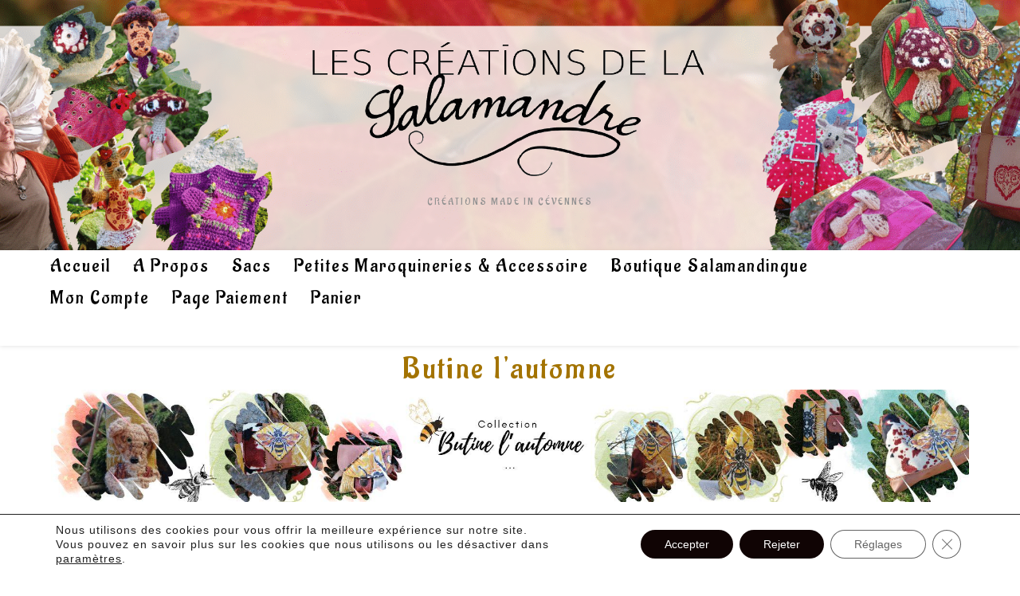

--- FILE ---
content_type: text/html; charset=UTF-8
request_url: https://les-creations-de-la-salamandre.fr/categorie-produit/collections/butine-lautomne/
body_size: 56585
content:
<!DOCTYPE html>
<html class="html" lang="fr-FR">
<head>
	<meta charset="UTF-8">
	<link rel="profile" href="https://gmpg.org/xfn/11">

	<meta name='robots' content='index, follow, max-image-preview:large, max-snippet:-1, max-video-preview:-1' />
	<style>img:is([sizes="auto" i], [sizes^="auto," i]) { contain-intrinsic-size: 3000px 1500px }</style>
	<meta name="viewport" content="width=device-width, initial-scale=1"><script>window._wca = window._wca || [];</script>

	<!-- This site is optimized with the Yoast SEO plugin v26.4 - https://yoast.com/wordpress/plugins/seo/ -->
	<title>Archives des Butine l&#039;automne - Les créations de la salamandre</title>
	<link rel="canonical" href="https://les-creations-de-la-salamandre.fr/categorie-produit/collections/butine-lautomne/" />
	<meta property="og:locale" content="fr_FR" />
	<meta property="og:type" content="article" />
	<meta property="og:title" content="Archives des Butine l&#039;automne - Les créations de la salamandre" />
	<meta property="og:description" content="Jusqu&rsquo;à la dernière goutte .. et cela chaque année&#8230; Prenez plaisir &#8230; à partir marcher le long , ou sur les tapis de feuille fraîchement tomber &#8230; Sentez y les dernières odeurs de cette saison, l Écoutez y les crissements des feuilles sous vos pieds ou sous les brises du vents.. Emmagasinez y les rayons du soleils..;" />
	<meta property="og:url" content="https://les-creations-de-la-salamandre.fr/categorie-produit/collections/butine-lautomne/" />
	<meta property="og:site_name" content="Les créations de la salamandre" />
	<meta name="twitter:card" content="summary_large_image" />
	<script type="application/ld+json" class="yoast-schema-graph">{"@context":"https://schema.org","@graph":[{"@type":"CollectionPage","@id":"https://les-creations-de-la-salamandre.fr/categorie-produit/collections/butine-lautomne/","url":"https://les-creations-de-la-salamandre.fr/categorie-produit/collections/butine-lautomne/","name":"Archives des Butine l'automne - Les créations de la salamandre","isPartOf":{"@id":"https://les-creations-de-la-salamandre.fr/#website"},"primaryImageOfPage":{"@id":"https://les-creations-de-la-salamandre.fr/categorie-produit/collections/butine-lautomne/#primaryimage"},"image":{"@id":"https://les-creations-de-la-salamandre.fr/categorie-produit/collections/butine-lautomne/#primaryimage"},"thumbnailUrl":"https://les-creations-de-la-salamandre.fr/wp-content/uploads/2024/10/IMG_20241029_163022-scaled.jpg","breadcrumb":{"@id":"https://les-creations-de-la-salamandre.fr/categorie-produit/collections/butine-lautomne/#breadcrumb"},"inLanguage":"fr-FR"},{"@type":"ImageObject","inLanguage":"fr-FR","@id":"https://les-creations-de-la-salamandre.fr/categorie-produit/collections/butine-lautomne/#primaryimage","url":"https://les-creations-de-la-salamandre.fr/wp-content/uploads/2024/10/IMG_20241029_163022-scaled.jpg","contentUrl":"https://les-creations-de-la-salamandre.fr/wp-content/uploads/2024/10/IMG_20241029_163022-scaled.jpg","width":1444,"height":2560},{"@type":"BreadcrumbList","@id":"https://les-creations-de-la-salamandre.fr/categorie-produit/collections/butine-lautomne/#breadcrumb","itemListElement":[{"@type":"ListItem","position":1,"name":"Accueil","item":"https://les-creations-de-la-salamandre.fr/"},{"@type":"ListItem","position":2,"name":"Collections &amp; thèmes","item":"https://les-creations-de-la-salamandre.fr/categorie-produit/collections/"},{"@type":"ListItem","position":3,"name":"Butine l'automne"}]},{"@type":"WebSite","@id":"https://les-creations-de-la-salamandre.fr/#website","url":"https://les-creations-de-la-salamandre.fr/","name":"Les créations de la salamandre","description":"Créations made in cévennes","publisher":{"@id":"https://les-creations-de-la-salamandre.fr/#organization"},"potentialAction":[{"@type":"SearchAction","target":{"@type":"EntryPoint","urlTemplate":"https://les-creations-de-la-salamandre.fr/?s={search_term_string}"},"query-input":{"@type":"PropertyValueSpecification","valueRequired":true,"valueName":"search_term_string"}}],"inLanguage":"fr-FR"},{"@type":"Organization","@id":"https://les-creations-de-la-salamandre.fr/#organization","name":"Les créations de la salamandre","url":"https://les-creations-de-la-salamandre.fr/","logo":{"@type":"ImageObject","inLanguage":"fr-FR","@id":"https://les-creations-de-la-salamandre.fr/#/schema/logo/image/","url":"https://i0.wp.com/les-creations-de-la-salamandre.fr/wp-content/uploads/2021/2020/10/logo-2.jpg?fit=1399%2C1920&ssl=1","contentUrl":"https://i0.wp.com/les-creations-de-la-salamandre.fr/wp-content/uploads/2021/2020/10/logo-2.jpg?fit=1399%2C1920&ssl=1","width":1399,"height":1920,"caption":"Les créations de la salamandre"},"image":{"@id":"https://les-creations-de-la-salamandre.fr/#/schema/logo/image/"},"sameAs":["https://www.facebook.com/LesCreationsDeLaSalamandre/","https://www.instagram.com/lasalamandingue/","https://www.pinterest.fr/carricaburu2410/"]}]}</script>
	<!-- / Yoast SEO plugin. -->


<link rel='dns-prefetch' href='//stats.wp.com' />
<link rel='dns-prefetch' href='//secure.gravatar.com' />
<link rel='dns-prefetch' href='//fonts.googleapis.com' />
<link rel='dns-prefetch' href='//widgets.wp.com' />
<link rel='dns-prefetch' href='//s0.wp.com' />
<link rel='dns-prefetch' href='//0.gravatar.com' />
<link rel='dns-prefetch' href='//1.gravatar.com' />
<link rel='dns-prefetch' href='//2.gravatar.com' />
<link rel="alternate" type="application/rss+xml" title="Les créations de la salamandre &raquo; Flux" href="https://les-creations-de-la-salamandre.fr/feed/" />
<link rel="alternate" type="application/rss+xml" title="Les créations de la salamandre &raquo; Flux des commentaires" href="https://les-creations-de-la-salamandre.fr/comments/feed/" />
<link rel="alternate" type="application/rss+xml" title="Flux pour Les créations de la salamandre &raquo; Butine l&#039;automne Catégorie" href="https://les-creations-de-la-salamandre.fr/categorie-produit/collections/butine-lautomne/feed/" />
<link rel='stylesheet' id='dashicons-css' href='https://les-creations-de-la-salamandre.fr/wp-includes/css/dashicons.min.css?ver=684ad37b576ad7442b282e45218acbd1' media='all' />
<link rel='stylesheet' id='elusive-css' href='https://les-creations-de-la-salamandre.fr/wp-content/plugins/ocean-extra/includes/menu-icons/includes/library/icon-selector/css/types/elusive.min.css?ver=2.0' media='all' />
<link rel='stylesheet' id='foundation-icons-css' href='https://les-creations-de-la-salamandre.fr/wp-content/plugins/ocean-extra/includes/menu-icons/includes/library/icon-selector/css/types/foundation-icons.min.css?ver=3.0' media='all' />
<link rel='stylesheet' id='genericons-css' href='https://les-creations-de-la-salamandre.fr/wp-content/plugins/ocean-extra/includes/menu-icons/includes/library/icon-selector/css/types/genericons.min.css?ver=3.4' media='all' />
<link rel='stylesheet' id='wp-block-library-css' href='https://les-creations-de-la-salamandre.fr/wp-includes/css/dist/block-library/style.min.css?ver=684ad37b576ad7442b282e45218acbd1' media='all' />
<style id='wp-block-library-theme-inline-css'>
.wp-block-audio :where(figcaption){color:#555;font-size:13px;text-align:center}.is-dark-theme .wp-block-audio :where(figcaption){color:#ffffffa6}.wp-block-audio{margin:0 0 1em}.wp-block-code{border:1px solid #ccc;border-radius:4px;font-family:Menlo,Consolas,monaco,monospace;padding:.8em 1em}.wp-block-embed :where(figcaption){color:#555;font-size:13px;text-align:center}.is-dark-theme .wp-block-embed :where(figcaption){color:#ffffffa6}.wp-block-embed{margin:0 0 1em}.blocks-gallery-caption{color:#555;font-size:13px;text-align:center}.is-dark-theme .blocks-gallery-caption{color:#ffffffa6}:root :where(.wp-block-image figcaption){color:#555;font-size:13px;text-align:center}.is-dark-theme :root :where(.wp-block-image figcaption){color:#ffffffa6}.wp-block-image{margin:0 0 1em}.wp-block-pullquote{border-bottom:4px solid;border-top:4px solid;color:currentColor;margin-bottom:1.75em}.wp-block-pullquote cite,.wp-block-pullquote footer,.wp-block-pullquote__citation{color:currentColor;font-size:.8125em;font-style:normal;text-transform:uppercase}.wp-block-quote{border-left:.25em solid;margin:0 0 1.75em;padding-left:1em}.wp-block-quote cite,.wp-block-quote footer{color:currentColor;font-size:.8125em;font-style:normal;position:relative}.wp-block-quote:where(.has-text-align-right){border-left:none;border-right:.25em solid;padding-left:0;padding-right:1em}.wp-block-quote:where(.has-text-align-center){border:none;padding-left:0}.wp-block-quote.is-large,.wp-block-quote.is-style-large,.wp-block-quote:where(.is-style-plain){border:none}.wp-block-search .wp-block-search__label{font-weight:700}.wp-block-search__button{border:1px solid #ccc;padding:.375em .625em}:where(.wp-block-group.has-background){padding:1.25em 2.375em}.wp-block-separator.has-css-opacity{opacity:.4}.wp-block-separator{border:none;border-bottom:2px solid;margin-left:auto;margin-right:auto}.wp-block-separator.has-alpha-channel-opacity{opacity:1}.wp-block-separator:not(.is-style-wide):not(.is-style-dots){width:100px}.wp-block-separator.has-background:not(.is-style-dots){border-bottom:none;height:1px}.wp-block-separator.has-background:not(.is-style-wide):not(.is-style-dots){height:2px}.wp-block-table{margin:0 0 1em}.wp-block-table td,.wp-block-table th{word-break:normal}.wp-block-table :where(figcaption){color:#555;font-size:13px;text-align:center}.is-dark-theme .wp-block-table :where(figcaption){color:#ffffffa6}.wp-block-video :where(figcaption){color:#555;font-size:13px;text-align:center}.is-dark-theme .wp-block-video :where(figcaption){color:#ffffffa6}.wp-block-video{margin:0 0 1em}:root :where(.wp-block-template-part.has-background){margin-bottom:0;margin-top:0;padding:1.25em 2.375em}
</style>
<style id='classic-theme-styles-inline-css'>
/*! This file is auto-generated */
.wp-block-button__link{color:#fff;background-color:#32373c;border-radius:9999px;box-shadow:none;text-decoration:none;padding:calc(.667em + 2px) calc(1.333em + 2px);font-size:1.125em}.wp-block-file__button{background:#32373c;color:#fff;text-decoration:none}
</style>
<link rel='stylesheet' id='pwgc-wc-blocks-style-css' href='https://les-creations-de-la-salamandre.fr/wp-content/plugins/pw-woocommerce-gift-cards/assets/css/blocks.css?ver=2.24' media='all' />
<link rel='stylesheet' id='cr-frontend-css-css' href='https://les-creations-de-la-salamandre.fr/wp-content/plugins/customer-reviews-woocommerce/css/frontend.css?ver=5.89.0' media='all' />
<link rel='stylesheet' id='cr-badges-css-css' href='https://les-creations-de-la-salamandre.fr/wp-content/plugins/customer-reviews-woocommerce/css/badges.css?ver=5.89.0' media='all' />
<style id='global-styles-inline-css'>
:root{--wp--preset--aspect-ratio--square: 1;--wp--preset--aspect-ratio--4-3: 4/3;--wp--preset--aspect-ratio--3-4: 3/4;--wp--preset--aspect-ratio--3-2: 3/2;--wp--preset--aspect-ratio--2-3: 2/3;--wp--preset--aspect-ratio--16-9: 16/9;--wp--preset--aspect-ratio--9-16: 9/16;--wp--preset--color--black: #000000;--wp--preset--color--cyan-bluish-gray: #abb8c3;--wp--preset--color--white: #ffffff;--wp--preset--color--pale-pink: #f78da7;--wp--preset--color--vivid-red: #cf2e2e;--wp--preset--color--luminous-vivid-orange: #ff6900;--wp--preset--color--luminous-vivid-amber: #fcb900;--wp--preset--color--light-green-cyan: #7bdcb5;--wp--preset--color--vivid-green-cyan: #00d084;--wp--preset--color--pale-cyan-blue: #8ed1fc;--wp--preset--color--vivid-cyan-blue: #0693e3;--wp--preset--color--vivid-purple: #9b51e0;--wp--preset--gradient--vivid-cyan-blue-to-vivid-purple: linear-gradient(135deg,rgba(6,147,227,1) 0%,rgb(155,81,224) 100%);--wp--preset--gradient--light-green-cyan-to-vivid-green-cyan: linear-gradient(135deg,rgb(122,220,180) 0%,rgb(0,208,130) 100%);--wp--preset--gradient--luminous-vivid-amber-to-luminous-vivid-orange: linear-gradient(135deg,rgba(252,185,0,1) 0%,rgba(255,105,0,1) 100%);--wp--preset--gradient--luminous-vivid-orange-to-vivid-red: linear-gradient(135deg,rgba(255,105,0,1) 0%,rgb(207,46,46) 100%);--wp--preset--gradient--very-light-gray-to-cyan-bluish-gray: linear-gradient(135deg,rgb(238,238,238) 0%,rgb(169,184,195) 100%);--wp--preset--gradient--cool-to-warm-spectrum: linear-gradient(135deg,rgb(74,234,220) 0%,rgb(151,120,209) 20%,rgb(207,42,186) 40%,rgb(238,44,130) 60%,rgb(251,105,98) 80%,rgb(254,248,76) 100%);--wp--preset--gradient--blush-light-purple: linear-gradient(135deg,rgb(255,206,236) 0%,rgb(152,150,240) 100%);--wp--preset--gradient--blush-bordeaux: linear-gradient(135deg,rgb(254,205,165) 0%,rgb(254,45,45) 50%,rgb(107,0,62) 100%);--wp--preset--gradient--luminous-dusk: linear-gradient(135deg,rgb(255,203,112) 0%,rgb(199,81,192) 50%,rgb(65,88,208) 100%);--wp--preset--gradient--pale-ocean: linear-gradient(135deg,rgb(255,245,203) 0%,rgb(182,227,212) 50%,rgb(51,167,181) 100%);--wp--preset--gradient--electric-grass: linear-gradient(135deg,rgb(202,248,128) 0%,rgb(113,206,126) 100%);--wp--preset--gradient--midnight: linear-gradient(135deg,rgb(2,3,129) 0%,rgb(40,116,252) 100%);--wp--preset--font-size--small: 13px;--wp--preset--font-size--medium: 20px;--wp--preset--font-size--large: 36px;--wp--preset--font-size--x-large: 42px;--wp--preset--spacing--20: 0.44rem;--wp--preset--spacing--30: 0.67rem;--wp--preset--spacing--40: 1rem;--wp--preset--spacing--50: 1.5rem;--wp--preset--spacing--60: 2.25rem;--wp--preset--spacing--70: 3.38rem;--wp--preset--spacing--80: 5.06rem;--wp--preset--shadow--natural: 6px 6px 9px rgba(0, 0, 0, 0.2);--wp--preset--shadow--deep: 12px 12px 50px rgba(0, 0, 0, 0.4);--wp--preset--shadow--sharp: 6px 6px 0px rgba(0, 0, 0, 0.2);--wp--preset--shadow--outlined: 6px 6px 0px -3px rgba(255, 255, 255, 1), 6px 6px rgba(0, 0, 0, 1);--wp--preset--shadow--crisp: 6px 6px 0px rgba(0, 0, 0, 1);}:where(.is-layout-flex){gap: 0.5em;}:where(.is-layout-grid){gap: 0.5em;}body .is-layout-flex{display: flex;}.is-layout-flex{flex-wrap: wrap;align-items: center;}.is-layout-flex > :is(*, div){margin: 0;}body .is-layout-grid{display: grid;}.is-layout-grid > :is(*, div){margin: 0;}:where(.wp-block-columns.is-layout-flex){gap: 2em;}:where(.wp-block-columns.is-layout-grid){gap: 2em;}:where(.wp-block-post-template.is-layout-flex){gap: 1.25em;}:where(.wp-block-post-template.is-layout-grid){gap: 1.25em;}.has-black-color{color: var(--wp--preset--color--black) !important;}.has-cyan-bluish-gray-color{color: var(--wp--preset--color--cyan-bluish-gray) !important;}.has-white-color{color: var(--wp--preset--color--white) !important;}.has-pale-pink-color{color: var(--wp--preset--color--pale-pink) !important;}.has-vivid-red-color{color: var(--wp--preset--color--vivid-red) !important;}.has-luminous-vivid-orange-color{color: var(--wp--preset--color--luminous-vivid-orange) !important;}.has-luminous-vivid-amber-color{color: var(--wp--preset--color--luminous-vivid-amber) !important;}.has-light-green-cyan-color{color: var(--wp--preset--color--light-green-cyan) !important;}.has-vivid-green-cyan-color{color: var(--wp--preset--color--vivid-green-cyan) !important;}.has-pale-cyan-blue-color{color: var(--wp--preset--color--pale-cyan-blue) !important;}.has-vivid-cyan-blue-color{color: var(--wp--preset--color--vivid-cyan-blue) !important;}.has-vivid-purple-color{color: var(--wp--preset--color--vivid-purple) !important;}.has-black-background-color{background-color: var(--wp--preset--color--black) !important;}.has-cyan-bluish-gray-background-color{background-color: var(--wp--preset--color--cyan-bluish-gray) !important;}.has-white-background-color{background-color: var(--wp--preset--color--white) !important;}.has-pale-pink-background-color{background-color: var(--wp--preset--color--pale-pink) !important;}.has-vivid-red-background-color{background-color: var(--wp--preset--color--vivid-red) !important;}.has-luminous-vivid-orange-background-color{background-color: var(--wp--preset--color--luminous-vivid-orange) !important;}.has-luminous-vivid-amber-background-color{background-color: var(--wp--preset--color--luminous-vivid-amber) !important;}.has-light-green-cyan-background-color{background-color: var(--wp--preset--color--light-green-cyan) !important;}.has-vivid-green-cyan-background-color{background-color: var(--wp--preset--color--vivid-green-cyan) !important;}.has-pale-cyan-blue-background-color{background-color: var(--wp--preset--color--pale-cyan-blue) !important;}.has-vivid-cyan-blue-background-color{background-color: var(--wp--preset--color--vivid-cyan-blue) !important;}.has-vivid-purple-background-color{background-color: var(--wp--preset--color--vivid-purple) !important;}.has-black-border-color{border-color: var(--wp--preset--color--black) !important;}.has-cyan-bluish-gray-border-color{border-color: var(--wp--preset--color--cyan-bluish-gray) !important;}.has-white-border-color{border-color: var(--wp--preset--color--white) !important;}.has-pale-pink-border-color{border-color: var(--wp--preset--color--pale-pink) !important;}.has-vivid-red-border-color{border-color: var(--wp--preset--color--vivid-red) !important;}.has-luminous-vivid-orange-border-color{border-color: var(--wp--preset--color--luminous-vivid-orange) !important;}.has-luminous-vivid-amber-border-color{border-color: var(--wp--preset--color--luminous-vivid-amber) !important;}.has-light-green-cyan-border-color{border-color: var(--wp--preset--color--light-green-cyan) !important;}.has-vivid-green-cyan-border-color{border-color: var(--wp--preset--color--vivid-green-cyan) !important;}.has-pale-cyan-blue-border-color{border-color: var(--wp--preset--color--pale-cyan-blue) !important;}.has-vivid-cyan-blue-border-color{border-color: var(--wp--preset--color--vivid-cyan-blue) !important;}.has-vivid-purple-border-color{border-color: var(--wp--preset--color--vivid-purple) !important;}.has-vivid-cyan-blue-to-vivid-purple-gradient-background{background: var(--wp--preset--gradient--vivid-cyan-blue-to-vivid-purple) !important;}.has-light-green-cyan-to-vivid-green-cyan-gradient-background{background: var(--wp--preset--gradient--light-green-cyan-to-vivid-green-cyan) !important;}.has-luminous-vivid-amber-to-luminous-vivid-orange-gradient-background{background: var(--wp--preset--gradient--luminous-vivid-amber-to-luminous-vivid-orange) !important;}.has-luminous-vivid-orange-to-vivid-red-gradient-background{background: var(--wp--preset--gradient--luminous-vivid-orange-to-vivid-red) !important;}.has-very-light-gray-to-cyan-bluish-gray-gradient-background{background: var(--wp--preset--gradient--very-light-gray-to-cyan-bluish-gray) !important;}.has-cool-to-warm-spectrum-gradient-background{background: var(--wp--preset--gradient--cool-to-warm-spectrum) !important;}.has-blush-light-purple-gradient-background{background: var(--wp--preset--gradient--blush-light-purple) !important;}.has-blush-bordeaux-gradient-background{background: var(--wp--preset--gradient--blush-bordeaux) !important;}.has-luminous-dusk-gradient-background{background: var(--wp--preset--gradient--luminous-dusk) !important;}.has-pale-ocean-gradient-background{background: var(--wp--preset--gradient--pale-ocean) !important;}.has-electric-grass-gradient-background{background: var(--wp--preset--gradient--electric-grass) !important;}.has-midnight-gradient-background{background: var(--wp--preset--gradient--midnight) !important;}.has-small-font-size{font-size: var(--wp--preset--font-size--small) !important;}.has-medium-font-size{font-size: var(--wp--preset--font-size--medium) !important;}.has-large-font-size{font-size: var(--wp--preset--font-size--large) !important;}.has-x-large-font-size{font-size: var(--wp--preset--font-size--x-large) !important;}
:where(.wp-block-post-template.is-layout-flex){gap: 1.25em;}:where(.wp-block-post-template.is-layout-grid){gap: 1.25em;}
:where(.wp-block-columns.is-layout-flex){gap: 2em;}:where(.wp-block-columns.is-layout-grid){gap: 2em;}
:root :where(.wp-block-pullquote){font-size: 1.5em;line-height: 1.6;}
</style>
<link rel='stylesheet' id='inf-font-awesome-css' href='https://les-creations-de-la-salamandre.fr/wp-content/plugins/blog-designer-pack/assets/css/font-awesome.min.css?ver=4.0.6' media='all' />
<link rel='stylesheet' id='owl-carousel-css' href='https://les-creations-de-la-salamandre.fr/wp-content/plugins/blog-designer-pack/assets/css/owl.carousel.min.css?ver=4.0.6' media='all' />
<link rel='stylesheet' id='bdpp-public-style-css' href='https://les-creations-de-la-salamandre.fr/wp-content/plugins/blog-designer-pack/assets/css/bdpp-public.min.css?ver=4.0.6' media='all' />
<link rel='stylesheet' id='contact-form-7-css' href='https://les-creations-de-la-salamandre.fr/wp-content/plugins/contact-form-7/includes/css/styles.css?ver=6.1.3' media='all' />
<link rel='stylesheet' id='awcdp-frontend-css' href='https://les-creations-de-la-salamandre.fr/wp-content/plugins/deposits-partial-payments-for-woocommerce/assets/css/frontend.css?ver=1.2.4' media='all' />
<link rel='stylesheet' id='owp-preloader-css' href='https://les-creations-de-la-salamandre.fr/wp-content/plugins/ocean-extra/includes/preloader/assets/css/preloader.min.css?ver=2.5.1' media='all' />
<style id='woocommerce-inline-inline-css'>
.woocommerce form .form-row .required { visibility: visible; }
</style>
<link rel='stylesheet' id='aws-style-css' href='https://les-creations-de-la-salamandre.fr/wp-content/plugins/advanced-woo-search/assets/css/common.min.css?ver=3.48' media='all' />
<link rel='stylesheet' id='brands-styles-css' href='https://les-creations-de-la-salamandre.fr/wp-content/plugins/woocommerce/assets/css/brands.css?ver=10.3.5' media='all' />
<link rel='stylesheet' id='oceanwp-woo-mini-cart-css' href='https://les-creations-de-la-salamandre.fr/wp-content/themes/oceanwp/assets/css/woo/woo-mini-cart.min.css?ver=684ad37b576ad7442b282e45218acbd1' media='all' />
<link rel='stylesheet' id='oceanwp-style-css' href='https://les-creations-de-la-salamandre.fr/wp-content/themes/oceanwp/assets/css/style.min.css?ver=4.1.3' media='all' />
<link rel='stylesheet' id='oceanwp-hamburgers-css' href='https://les-creations-de-la-salamandre.fr/wp-content/themes/oceanwp/assets/css/third/hamburgers/hamburgers.min.css?ver=4.1.3' media='all' />
<link rel='stylesheet' id='oceanwp-arrowturn-r-css' href='https://les-creations-de-la-salamandre.fr/wp-content/themes/oceanwp/assets/css/third/hamburgers/types/arrowturn-r.css?ver=4.1.3' media='all' />
<link rel='stylesheet' id='jetpack_likes-css' href='https://les-creations-de-la-salamandre.fr/wp-content/plugins/jetpack/modules/likes/style.css?ver=15.2' media='all' />
<link rel='stylesheet' id='oceanwp-google-font-aladin-css' href='//fonts.googleapis.com/css?family=Aladin%3A100%2C200%2C300%2C400%2C500%2C600%2C700%2C800%2C900%2C100i%2C200i%2C300i%2C400i%2C500i%2C600i%2C700i%2C800i%2C900i&#038;subset=latin%2Cgreek&#038;display=swap&#038;ver=6.8.3' media='all' />
<link rel='stylesheet' id='oceanwp-google-font-abril-fatface-css' href='//fonts.googleapis.com/css?family=Abril+Fatface%3A100%2C200%2C300%2C400%2C500%2C600%2C700%2C800%2C900%2C100i%2C200i%2C300i%2C400i%2C500i%2C600i%2C700i%2C800i%2C900i&#038;subset=latin%2Cgreek&#038;display=swap&#038;ver=6.8.3' media='all' />
<link rel='stylesheet' id='oceanwp-google-font-quicksand-css' href='//fonts.googleapis.com/css?family=Quicksand%3A100%2C200%2C300%2C400%2C500%2C600%2C700%2C800%2C900%2C100i%2C200i%2C300i%2C400i%2C500i%2C600i%2C700i%2C800i%2C900i&#038;subset=latin%2Cgreek&#038;display=swap&#038;ver=6.8.3' media='all' />
<link rel='stylesheet' id='oceanwp-google-font-abeezee-css' href='//fonts.googleapis.com/css?family=ABeeZee%3A100%2C200%2C300%2C400%2C500%2C600%2C700%2C800%2C900%2C100i%2C200i%2C300i%2C400i%2C500i%2C600i%2C700i%2C800i%2C900i&#038;subset=latin%2Cgreek&#038;display=swap&#038;ver=6.8.3' media='all' />
<link rel='stylesheet' id='oceanwp-google-font-alex-brush-css' href='//fonts.googleapis.com/css?family=Alex+Brush%3A100%2C200%2C300%2C400%2C500%2C600%2C700%2C800%2C900%2C100i%2C200i%2C300i%2C400i%2C500i%2C600i%2C700i%2C800i%2C900i&#038;subset=latin%2Cgreek&#038;display=swap&#038;ver=6.8.3' media='all' />
<link rel='stylesheet' id='oceanwp-woocommerce-css' href='https://les-creations-de-la-salamandre.fr/wp-content/themes/oceanwp/assets/css/woo/woocommerce.min.css?ver=684ad37b576ad7442b282e45218acbd1' media='all' />
<link rel='stylesheet' id='oceanwp-woo-star-font-css' href='https://les-creations-de-la-salamandre.fr/wp-content/themes/oceanwp/assets/css/woo/woo-star-font.min.css?ver=684ad37b576ad7442b282e45218acbd1' media='all' />
<link rel='stylesheet' id='oceanwp-woo-hover-style-css' href='https://les-creations-de-la-salamandre.fr/wp-content/themes/oceanwp/assets/css/woo/hover-style.min.css?ver=684ad37b576ad7442b282e45218acbd1' media='all' />
<link rel='stylesheet' id='oceanwp-woo-quick-view-css' href='https://les-creations-de-la-salamandre.fr/wp-content/themes/oceanwp/assets/css/woo/woo-quick-view.min.css?ver=684ad37b576ad7442b282e45218acbd1' media='all' />
<link rel='stylesheet' id='moove_gdpr_frontend-css' href='https://les-creations-de-la-salamandre.fr/wp-content/plugins/gdpr-cookie-compliance/dist/styles/gdpr-main-nf.css?ver=5.0.9' media='all' />
<style id='moove_gdpr_frontend-inline-css'>
				#moove_gdpr_cookie_modal .moove-gdpr-modal-content .moove-gdpr-tab-main h3.tab-title, 
				#moove_gdpr_cookie_modal .moove-gdpr-modal-content .moove-gdpr-tab-main span.tab-title,
				#moove_gdpr_cookie_modal .moove-gdpr-modal-content .moove-gdpr-modal-left-content #moove-gdpr-menu li a, 
				#moove_gdpr_cookie_modal .moove-gdpr-modal-content .moove-gdpr-modal-left-content #moove-gdpr-menu li button,
				#moove_gdpr_cookie_modal .moove-gdpr-modal-content .moove-gdpr-modal-left-content .moove-gdpr-branding-cnt a,
				#moove_gdpr_cookie_modal .moove-gdpr-modal-content .moove-gdpr-modal-footer-content .moove-gdpr-button-holder a.mgbutton, 
				#moove_gdpr_cookie_modal .moove-gdpr-modal-content .moove-gdpr-modal-footer-content .moove-gdpr-button-holder button.mgbutton,
				#moove_gdpr_cookie_modal .cookie-switch .cookie-slider:after, 
				#moove_gdpr_cookie_modal .cookie-switch .slider:after, 
				#moove_gdpr_cookie_modal .switch .cookie-slider:after, 
				#moove_gdpr_cookie_modal .switch .slider:after,
				#moove_gdpr_cookie_info_bar .moove-gdpr-info-bar-container .moove-gdpr-info-bar-content p, 
				#moove_gdpr_cookie_info_bar .moove-gdpr-info-bar-container .moove-gdpr-info-bar-content p a,
				#moove_gdpr_cookie_info_bar .moove-gdpr-info-bar-container .moove-gdpr-info-bar-content a.mgbutton, 
				#moove_gdpr_cookie_info_bar .moove-gdpr-info-bar-container .moove-gdpr-info-bar-content button.mgbutton,
				#moove_gdpr_cookie_modal .moove-gdpr-modal-content .moove-gdpr-tab-main .moove-gdpr-tab-main-content h1, 
				#moove_gdpr_cookie_modal .moove-gdpr-modal-content .moove-gdpr-tab-main .moove-gdpr-tab-main-content h2, 
				#moove_gdpr_cookie_modal .moove-gdpr-modal-content .moove-gdpr-tab-main .moove-gdpr-tab-main-content h3, 
				#moove_gdpr_cookie_modal .moove-gdpr-modal-content .moove-gdpr-tab-main .moove-gdpr-tab-main-content h4, 
				#moove_gdpr_cookie_modal .moove-gdpr-modal-content .moove-gdpr-tab-main .moove-gdpr-tab-main-content h5, 
				#moove_gdpr_cookie_modal .moove-gdpr-modal-content .moove-gdpr-tab-main .moove-gdpr-tab-main-content h6,
				#moove_gdpr_cookie_modal .moove-gdpr-modal-content.moove_gdpr_modal_theme_v2 .moove-gdpr-modal-title .tab-title,
				#moove_gdpr_cookie_modal .moove-gdpr-modal-content.moove_gdpr_modal_theme_v2 .moove-gdpr-tab-main h3.tab-title, 
				#moove_gdpr_cookie_modal .moove-gdpr-modal-content.moove_gdpr_modal_theme_v2 .moove-gdpr-tab-main span.tab-title,
				#moove_gdpr_cookie_modal .moove-gdpr-modal-content.moove_gdpr_modal_theme_v2 .moove-gdpr-branding-cnt a {
					font-weight: inherit				}
			#moove_gdpr_cookie_modal,#moove_gdpr_cookie_info_bar,.gdpr_cookie_settings_shortcode_content{font-family:inherit}#moove_gdpr_save_popup_settings_button{background-color:#373737;color:#fff}#moove_gdpr_save_popup_settings_button:hover{background-color:#000}#moove_gdpr_cookie_info_bar .moove-gdpr-info-bar-container .moove-gdpr-info-bar-content a.mgbutton,#moove_gdpr_cookie_info_bar .moove-gdpr-info-bar-container .moove-gdpr-info-bar-content button.mgbutton{background-color:#100404}#moove_gdpr_cookie_modal .moove-gdpr-modal-content .moove-gdpr-modal-footer-content .moove-gdpr-button-holder a.mgbutton,#moove_gdpr_cookie_modal .moove-gdpr-modal-content .moove-gdpr-modal-footer-content .moove-gdpr-button-holder button.mgbutton,.gdpr_cookie_settings_shortcode_content .gdpr-shr-button.button-green{background-color:#100404;border-color:#100404}#moove_gdpr_cookie_modal .moove-gdpr-modal-content .moove-gdpr-modal-footer-content .moove-gdpr-button-holder a.mgbutton:hover,#moove_gdpr_cookie_modal .moove-gdpr-modal-content .moove-gdpr-modal-footer-content .moove-gdpr-button-holder button.mgbutton:hover,.gdpr_cookie_settings_shortcode_content .gdpr-shr-button.button-green:hover{background-color:#fff;color:#100404}#moove_gdpr_cookie_modal .moove-gdpr-modal-content .moove-gdpr-modal-close i,#moove_gdpr_cookie_modal .moove-gdpr-modal-content .moove-gdpr-modal-close span.gdpr-icon{background-color:#100404;border:1px solid #100404}#moove_gdpr_cookie_info_bar span.moove-gdpr-infobar-allow-all.focus-g,#moove_gdpr_cookie_info_bar span.moove-gdpr-infobar-allow-all:focus,#moove_gdpr_cookie_info_bar button.moove-gdpr-infobar-allow-all.focus-g,#moove_gdpr_cookie_info_bar button.moove-gdpr-infobar-allow-all:focus,#moove_gdpr_cookie_info_bar span.moove-gdpr-infobar-reject-btn.focus-g,#moove_gdpr_cookie_info_bar span.moove-gdpr-infobar-reject-btn:focus,#moove_gdpr_cookie_info_bar button.moove-gdpr-infobar-reject-btn.focus-g,#moove_gdpr_cookie_info_bar button.moove-gdpr-infobar-reject-btn:focus,#moove_gdpr_cookie_info_bar span.change-settings-button.focus-g,#moove_gdpr_cookie_info_bar span.change-settings-button:focus,#moove_gdpr_cookie_info_bar button.change-settings-button.focus-g,#moove_gdpr_cookie_info_bar button.change-settings-button:focus{-webkit-box-shadow:0 0 1px 3px #100404;-moz-box-shadow:0 0 1px 3px #100404;box-shadow:0 0 1px 3px #100404}#moove_gdpr_cookie_modal .moove-gdpr-modal-content .moove-gdpr-modal-close i:hover,#moove_gdpr_cookie_modal .moove-gdpr-modal-content .moove-gdpr-modal-close span.gdpr-icon:hover,#moove_gdpr_cookie_info_bar span[data-href]>u.change-settings-button{color:#100404}#moove_gdpr_cookie_modal .moove-gdpr-modal-content .moove-gdpr-modal-left-content #moove-gdpr-menu li.menu-item-selected a span.gdpr-icon,#moove_gdpr_cookie_modal .moove-gdpr-modal-content .moove-gdpr-modal-left-content #moove-gdpr-menu li.menu-item-selected button span.gdpr-icon{color:inherit}#moove_gdpr_cookie_modal .moove-gdpr-modal-content .moove-gdpr-modal-left-content #moove-gdpr-menu li a span.gdpr-icon,#moove_gdpr_cookie_modal .moove-gdpr-modal-content .moove-gdpr-modal-left-content #moove-gdpr-menu li button span.gdpr-icon{color:inherit}#moove_gdpr_cookie_modal .gdpr-acc-link{line-height:0;font-size:0;color:transparent;position:absolute}#moove_gdpr_cookie_modal .moove-gdpr-modal-content .moove-gdpr-modal-close:hover i,#moove_gdpr_cookie_modal .moove-gdpr-modal-content .moove-gdpr-modal-left-content #moove-gdpr-menu li a,#moove_gdpr_cookie_modal .moove-gdpr-modal-content .moove-gdpr-modal-left-content #moove-gdpr-menu li button,#moove_gdpr_cookie_modal .moove-gdpr-modal-content .moove-gdpr-modal-left-content #moove-gdpr-menu li button i,#moove_gdpr_cookie_modal .moove-gdpr-modal-content .moove-gdpr-modal-left-content #moove-gdpr-menu li a i,#moove_gdpr_cookie_modal .moove-gdpr-modal-content .moove-gdpr-tab-main .moove-gdpr-tab-main-content a:hover,#moove_gdpr_cookie_info_bar.moove-gdpr-dark-scheme .moove-gdpr-info-bar-container .moove-gdpr-info-bar-content a.mgbutton:hover,#moove_gdpr_cookie_info_bar.moove-gdpr-dark-scheme .moove-gdpr-info-bar-container .moove-gdpr-info-bar-content button.mgbutton:hover,#moove_gdpr_cookie_info_bar.moove-gdpr-dark-scheme .moove-gdpr-info-bar-container .moove-gdpr-info-bar-content a:hover,#moove_gdpr_cookie_info_bar.moove-gdpr-dark-scheme .moove-gdpr-info-bar-container .moove-gdpr-info-bar-content button:hover,#moove_gdpr_cookie_info_bar.moove-gdpr-dark-scheme .moove-gdpr-info-bar-container .moove-gdpr-info-bar-content span.change-settings-button:hover,#moove_gdpr_cookie_info_bar.moove-gdpr-dark-scheme .moove-gdpr-info-bar-container .moove-gdpr-info-bar-content button.change-settings-button:hover,#moove_gdpr_cookie_info_bar.moove-gdpr-dark-scheme .moove-gdpr-info-bar-container .moove-gdpr-info-bar-content u.change-settings-button:hover,#moove_gdpr_cookie_info_bar span[data-href]>u.change-settings-button,#moove_gdpr_cookie_info_bar.moove-gdpr-dark-scheme .moove-gdpr-info-bar-container .moove-gdpr-info-bar-content a.mgbutton.focus-g,#moove_gdpr_cookie_info_bar.moove-gdpr-dark-scheme .moove-gdpr-info-bar-container .moove-gdpr-info-bar-content button.mgbutton.focus-g,#moove_gdpr_cookie_info_bar.moove-gdpr-dark-scheme .moove-gdpr-info-bar-container .moove-gdpr-info-bar-content a.focus-g,#moove_gdpr_cookie_info_bar.moove-gdpr-dark-scheme .moove-gdpr-info-bar-container .moove-gdpr-info-bar-content button.focus-g,#moove_gdpr_cookie_info_bar.moove-gdpr-dark-scheme .moove-gdpr-info-bar-container .moove-gdpr-info-bar-content a.mgbutton:focus,#moove_gdpr_cookie_info_bar.moove-gdpr-dark-scheme .moove-gdpr-info-bar-container .moove-gdpr-info-bar-content button.mgbutton:focus,#moove_gdpr_cookie_info_bar.moove-gdpr-dark-scheme .moove-gdpr-info-bar-container .moove-gdpr-info-bar-content a:focus,#moove_gdpr_cookie_info_bar.moove-gdpr-dark-scheme .moove-gdpr-info-bar-container .moove-gdpr-info-bar-content button:focus,#moove_gdpr_cookie_info_bar.moove-gdpr-dark-scheme .moove-gdpr-info-bar-container .moove-gdpr-info-bar-content span.change-settings-button.focus-g,span.change-settings-button:focus,button.change-settings-button.focus-g,button.change-settings-button:focus,#moove_gdpr_cookie_info_bar.moove-gdpr-dark-scheme .moove-gdpr-info-bar-container .moove-gdpr-info-bar-content u.change-settings-button.focus-g,#moove_gdpr_cookie_info_bar.moove-gdpr-dark-scheme .moove-gdpr-info-bar-container .moove-gdpr-info-bar-content u.change-settings-button:focus{color:#100404}#moove_gdpr_cookie_modal .moove-gdpr-branding.focus-g span,#moove_gdpr_cookie_modal .moove-gdpr-modal-content .moove-gdpr-tab-main a.focus-g,#moove_gdpr_cookie_modal .moove-gdpr-modal-content .moove-gdpr-tab-main .gdpr-cd-details-toggle.focus-g{color:#100404}#moove_gdpr_cookie_modal.gdpr_lightbox-hide{display:none}
</style>
<script type="text/template" id="tmpl-variation-template">
	<div class="woocommerce-variation-description">{{{ data.variation.variation_description }}}</div>
	<div class="woocommerce-variation-price">{{{ data.variation.price_html }}}</div>
	<div class="woocommerce-variation-availability">{{{ data.variation.availability_html }}}</div>
</script>
<script type="text/template" id="tmpl-unavailable-variation-template">
	<p role="alert">Désolé, ce produit n&rsquo;est pas disponible. Veuillez choisir une combinaison différente.</p>
</script>
<script src="https://les-creations-de-la-salamandre.fr/wp-includes/js/jquery/jquery.min.js?ver=3.7.1" id="jquery-core-js"></script>
<script src="https://les-creations-de-la-salamandre.fr/wp-includes/js/jquery/jquery-migrate.min.js?ver=3.4.1" id="jquery-migrate-js"></script>
<script id="jquery-js-after">
if (typeof (window.wpfReadyList) == "undefined") {
			var v = jQuery.fn.jquery;
			if (v && parseInt(v) >= 3 && window.self === window.top) {
				var readyList=[];
				window.originalReadyMethod = jQuery.fn.ready;
				jQuery.fn.ready = function(){
					if(arguments.length && arguments.length > 0 && typeof arguments[0] === "function") {
						readyList.push({"c": this, "a": arguments});
					}
					return window.originalReadyMethod.apply( this, arguments );
				};
				window.wpfReadyList = readyList;
			}}
</script>
<script id="owp-preloader-js-extra">
var owpPreloader = {"nonce":"78ca9c493e"};
</script>
<script src="https://les-creations-de-la-salamandre.fr/wp-content/plugins/ocean-extra/includes/preloader/assets/js/preloader.min.js?ver=2.5.1" id="owp-preloader-js"></script>
<script src="https://les-creations-de-la-salamandre.fr/wp-content/plugins/woocommerce/assets/js/jquery-blockui/jquery.blockUI.min.js?ver=2.7.0-wc.10.3.5" id="wc-jquery-blockui-js" defer data-wp-strategy="defer"></script>
<script id="wc-add-to-cart-js-extra">
var wc_add_to_cart_params = {"ajax_url":"\/wp-admin\/admin-ajax.php","wc_ajax_url":"\/?wc-ajax=%%endpoint%%","i18n_view_cart":"Voir le panier","cart_url":"https:\/\/les-creations-de-la-salamandre.fr\/panier\/","is_cart":"","cart_redirect_after_add":"yes"};
</script>
<script src="https://les-creations-de-la-salamandre.fr/wp-content/plugins/woocommerce/assets/js/frontend/add-to-cart.min.js?ver=10.3.5" id="wc-add-to-cart-js" defer data-wp-strategy="defer"></script>
<script src="https://les-creations-de-la-salamandre.fr/wp-content/plugins/woocommerce/assets/js/js-cookie/js.cookie.min.js?ver=2.1.4-wc.10.3.5" id="wc-js-cookie-js" defer data-wp-strategy="defer"></script>
<script id="woocommerce-js-extra">
var woocommerce_params = {"ajax_url":"\/wp-admin\/admin-ajax.php","wc_ajax_url":"\/?wc-ajax=%%endpoint%%","i18n_password_show":"Afficher le mot de passe","i18n_password_hide":"Masquer le mot de passe"};
</script>
<script src="https://les-creations-de-la-salamandre.fr/wp-content/plugins/woocommerce/assets/js/frontend/woocommerce.min.js?ver=10.3.5" id="woocommerce-js" defer data-wp-strategy="defer"></script>
<script id="WCPAY_ASSETS-js-extra">
var wcpayAssets = {"url":"https:\/\/les-creations-de-la-salamandre.fr\/wp-content\/plugins\/woocommerce-payments\/dist\/"};
</script>
<script src="https://stats.wp.com/s-202547.js" id="woocommerce-analytics-js" defer data-wp-strategy="defer"></script>
<script src="https://les-creations-de-la-salamandre.fr/wp-includes/js/underscore.min.js?ver=1.13.7" id="underscore-js"></script>
<script id="wp-util-js-extra">
var _wpUtilSettings = {"ajax":{"url":"\/wp-admin\/admin-ajax.php"}};
</script>
<script src="https://les-creations-de-la-salamandre.fr/wp-includes/js/wp-util.min.js?ver=684ad37b576ad7442b282e45218acbd1" id="wp-util-js"></script>
<script id="wc-add-to-cart-variation-js-extra">
var wc_add_to_cart_variation_params = {"wc_ajax_url":"\/?wc-ajax=%%endpoint%%","i18n_no_matching_variations_text":"D\u00e9sol\u00e9, aucun produit ne r\u00e9pond \u00e0 vos crit\u00e8res. Veuillez choisir une combinaison diff\u00e9rente.","i18n_make_a_selection_text":"Veuillez s\u00e9lectionner des options du produit avant de l\u2019ajouter \u00e0 votre panier.","i18n_unavailable_text":"D\u00e9sol\u00e9, ce produit n\u2019est pas disponible. Veuillez choisir une combinaison diff\u00e9rente.","i18n_reset_alert_text":"Votre s\u00e9lection a \u00e9t\u00e9 r\u00e9initialis\u00e9e. Veuillez s\u00e9lectionner des options du produit avant de l\u2019ajouter \u00e0 votre panier."};
</script>
<script src="https://les-creations-de-la-salamandre.fr/wp-content/plugins/woocommerce/assets/js/frontend/add-to-cart-variation.min.js?ver=10.3.5" id="wc-add-to-cart-variation-js" defer data-wp-strategy="defer"></script>
<script src="https://les-creations-de-la-salamandre.fr/wp-content/plugins/woocommerce/assets/js/flexslider/jquery.flexslider.min.js?ver=2.7.2-wc.10.3.5" id="wc-flexslider-js" defer data-wp-strategy="defer"></script>
<script id="wc-cart-fragments-js-extra">
var wc_cart_fragments_params = {"ajax_url":"\/wp-admin\/admin-ajax.php","wc_ajax_url":"\/?wc-ajax=%%endpoint%%","cart_hash_key":"wc_cart_hash_2b4705a3654e5197172e484b4d40a873","fragment_name":"wc_fragments_2b4705a3654e5197172e484b4d40a873","request_timeout":"5000"};
</script>
<script src="https://les-creations-de-la-salamandre.fr/wp-content/plugins/woocommerce/assets/js/frontend/cart-fragments.min.js?ver=10.3.5" id="wc-cart-fragments-js" defer data-wp-strategy="defer"></script>
<link rel="https://api.w.org/" href="https://les-creations-de-la-salamandre.fr/wp-json/" /><link rel="alternate" title="JSON" type="application/json" href="https://les-creations-de-la-salamandre.fr/wp-json/wp/v2/product_cat/387" /><link rel="EditURI" type="application/rsd+xml" title="RSD" href="https://les-creations-de-la-salamandre.fr/xmlrpc.php?rsd" />
	<style>img#wpstats{display:none}</style>
		<!-- Analytics by WP Statistics - https://wp-statistics.com -->
	<noscript><style>.woocommerce-product-gallery{ opacity: 1 !important; }</style></noscript>
	<meta name="generator" content="Elementor 3.33.1; features: additional_custom_breakpoints; settings: css_print_method-external, google_font-enabled, font_display-auto">

            <style>
                .oceanwp-theme #searchform-header-replace .aws-container {
                    padding-right: 45px;
                    padding-top: 0;
                }
                .oceanwp-theme #searchform-header-replace .aws-container .aws-search-form .aws-form-btn {
                    background: transparent;
                    border: none;
                }
                .oceanwp-theme #searchform-overlay .aws-container,
                .oceanwp-theme #icon-searchform-overlay .aws-container {
                    position: absolute;
                    top: 50%;
                    left: 0;
                    margin-top: -33px;
                    width: 100%;
                    text-align: center;
                }
                .oceanwp-theme #searchform-overlay .aws-container form,
                .oceanwp-theme #icon-searchform-overlay .aws-container form {
                    position: static;
                }
                .oceanwp-theme #searchform-overlay a.search-overlay-close,
                .oceanwp-theme #icon-searchform-overlay a.search-overlay-close {
                    top: -100px;
                }
                .oceanwp-theme #searchform-overlay .aws-container .aws-search-form,
                .oceanwp-theme #icon-searchform-overlay .aws-container .aws-search-form,
                .oceanwp-theme #searchform-overlay .aws-container .aws-search-form .aws-form-btn,
                .oceanwp-theme #icon-searchform-overlay .aws-container .aws-search-form .aws-form-btn {
                    background: transparent;
                }
                .oceanwp-theme #searchform-overlay .aws-container .aws-search-form .aws-form-btn,
                .oceanwp-theme #icon-searchform-overlay .aws-container .aws-search-form .aws-form-btn {
                    border: none;
                }
                #sidr .aws-container {
                    margin: 30px 20px 0;
                }
                #medium-searchform .aws-container .aws-search-form,
                #vertical-searchform .aws-container .aws-search-form {
                    background: #f5f5f5;
                }
                #medium-searchform .aws-container .aws-search-form .aws-search-field {
                    max-width: 100%;
                }
                #medium-searchform .aws-container .aws-search-form .aws-form-btn,
                #vertical-searchform .aws-container .aws-search-form .aws-form-btn{
                    background: #f5f5f5;
                    border: none;
                }
            </style>

            <script>

                window.addEventListener('load', function() {

                    window.setTimeout(function(){
                        var formOverlay = document.querySelectorAll("#searchform-overlay form, #icon-searchform-overlay form");
                        if ( formOverlay ) {
                            for (var i = 0; i < formOverlay.length; i++) {
                                formOverlay[i].innerHTML += '<a href="#" class="search-overlay-close"><span></span></a>';
                            }
                        }
                    }, 300);

                    jQuery(document).on( 'click', 'a.search-overlay-close', function (e) {

                        jQuery( '#searchform-overlay, #icon-searchform-overlay' ).removeClass( 'active' );
                        jQuery( '#searchform-overlay, #icon-searchform-overlay' ).fadeOut( 200 );

                        setTimeout( function() {
                            jQuery( 'html' ).css( 'overflow', 'visible' );
                        }, 400);

                        jQuery( '.aws-search-result' ).hide();

                    } );

                }, false);

            </script>

        
            <script>

                window.addEventListener('load', function() {
                    var forms = document.querySelectorAll("#searchform-header-replace form,#searchform-overlay form,#sidr .sidr-class-mobile-searchform,#mobile-menu-search form,#site-header form");

                    var awsFormHtml = "<div class=\"aws-container aws-js-seamless\" data-url=\"\/?wc-ajax=aws_action\" data-siteurl=\"https:\/\/les-creations-de-la-salamandre.fr\" data-lang=\"\" data-show-loader=\"true\" data-show-more=\"true\" data-show-page=\"true\" data-ajax-search=\"true\" data-show-clear=\"true\" data-mobile-screen=\"true\" data-use-analytics=\"true\" data-min-chars=\"1\" data-buttons-order=\"1\" data-timeout=\"300\" data-is-mobile=\"true\" data-page-id=\"387\" data-tax=\"product_cat\" ><form class=\"aws-search-form\" action=\"https:\/\/les-creations-de-la-salamandre.fr\/\" method=\"get\" role=\"search\" ><div class=\"aws-wrapper\"><label class=\"aws-search-label\" for=\"69205cdc48968\">Recherche<\/label><input type=\"search\" name=\"s\" id=\"69205cdc48968\" value=\"\" class=\"aws-search-field\" placeholder=\"Recherche\" autocomplete=\"off\" \/><input type=\"hidden\" name=\"post_type\" value=\"product\"><input type=\"hidden\" name=\"type_aws\" value=\"true\"><div class=\"aws-search-clear\"><span>\u00d7<\/span><\/div><div class=\"aws-loader\"><\/div><\/div><\/form><\/div>";

                    if ( forms ) {

                        for ( var i = 0; i < forms.length; i++ ) {
                            if ( forms[i].parentNode.outerHTML.indexOf('aws-container') === -1 ) {
                                forms[i].outerHTML = awsFormHtml;
                            }
                        }

                        window.setTimeout(function(){
                            jQuery('.aws-js-seamless').each( function() {
                                try {
                                    jQuery(this).aws_search();
                                } catch (error) {
                                    window.setTimeout(function(){
                                        try {
                                            jQuery(this).aws_search();
                                        } catch (error) {}
                                    }, 2000);
                                }
                            });
                        }, 1000);

                    }
                }, false);
            </script>

        <link rel="icon" href="https://les-creations-de-la-salamandre.fr/wp-content/uploads/2021/01/cropped-logo-1-32x32.jpg" sizes="32x32" />
<link rel="icon" href="https://les-creations-de-la-salamandre.fr/wp-content/uploads/2021/01/cropped-logo-1-192x192.jpg" sizes="192x192" />
<link rel="apple-touch-icon" href="https://les-creations-de-la-salamandre.fr/wp-content/uploads/2021/01/cropped-logo-1-180x180.jpg" />
<meta name="msapplication-TileImage" content="https://les-creations-de-la-salamandre.fr/wp-content/uploads/2021/01/cropped-logo-1-270x270.jpg" />
<!-- OceanWP CSS -->
<style type="text/css">
/* Colors */.woocommerce-MyAccount-navigation ul li a:before,.woocommerce-checkout .woocommerce-info a,.woocommerce-checkout #payment ul.payment_methods .wc_payment_method>input[type=radio]:first-child:checked+label:before,.woocommerce-checkout #payment .payment_method_paypal .about_paypal,.woocommerce ul.products li.product li.category a:hover,.woocommerce ul.products li.product .button:hover,.woocommerce ul.products li.product .product-inner .added_to_cart:hover,.product_meta .posted_in a:hover,.product_meta .tagged_as a:hover,.woocommerce div.product .woocommerce-tabs ul.tabs li a:hover,.woocommerce div.product .woocommerce-tabs ul.tabs li.active a,.woocommerce .oceanwp-grid-list a.active,.woocommerce .oceanwp-grid-list a:hover,.woocommerce .oceanwp-off-canvas-filter:hover,.widget_shopping_cart ul.cart_list li .owp-grid-wrap .owp-grid a.remove:hover,.widget_product_categories li a:hover ~ .count,.widget_layered_nav li a:hover ~ .count,.woocommerce ul.products li.product:not(.product-category) .woo-entry-buttons li a:hover,a:hover,a.light:hover,.theme-heading .text::before,.theme-heading .text::after,#top-bar-content >a:hover,#top-bar-social li.oceanwp-email a:hover,#site-navigation-wrap .dropdown-menu >li >a:hover,#site-header.medium-header #medium-searchform button:hover,.oceanwp-mobile-menu-icon a:hover,.blog-entry.post .blog-entry-header .entry-title a:hover,.blog-entry.post .blog-entry-readmore a:hover,.blog-entry.thumbnail-entry .blog-entry-category a,ul.meta li a:hover,.dropcap,.single nav.post-navigation .nav-links .title,body .related-post-title a:hover,body #wp-calendar caption,body .contact-info-widget.default i,body .contact-info-widget.big-icons i,body .custom-links-widget .oceanwp-custom-links li a:hover,body .custom-links-widget .oceanwp-custom-links li a:hover:before,body .posts-thumbnails-widget li a:hover,body .social-widget li.oceanwp-email a:hover,.comment-author .comment-meta .comment-reply-link,#respond #cancel-comment-reply-link:hover,#footer-widgets .footer-box a:hover,#footer-bottom a:hover,#footer-bottom #footer-bottom-menu a:hover,.sidr a:hover,.sidr-class-dropdown-toggle:hover,.sidr-class-menu-item-has-children.active >a,.sidr-class-menu-item-has-children.active >a >.sidr-class-dropdown-toggle,input[type=checkbox]:checked:before{color:#000000}.woocommerce .oceanwp-grid-list a.active .owp-icon use,.woocommerce .oceanwp-grid-list a:hover .owp-icon use,.single nav.post-navigation .nav-links .title .owp-icon use,.blog-entry.post .blog-entry-readmore a:hover .owp-icon use,body .contact-info-widget.default .owp-icon use,body .contact-info-widget.big-icons .owp-icon use{stroke:#000000}.woocommerce div.product div.images .open-image,.wcmenucart-details.count,.woocommerce-message a,.woocommerce-error a,.woocommerce-info a,.woocommerce .widget_price_filter .ui-slider .ui-slider-handle,.woocommerce .widget_price_filter .ui-slider .ui-slider-range,.owp-product-nav li a.owp-nav-link:hover,.woocommerce div.product.owp-tabs-layout-vertical .woocommerce-tabs ul.tabs li a:after,.woocommerce .widget_product_categories li.current-cat >a ~ .count,.woocommerce .widget_product_categories li.current-cat >a:before,.woocommerce .widget_layered_nav li.chosen a ~ .count,.woocommerce .widget_layered_nav li.chosen a:before,#owp-checkout-timeline .active .timeline-wrapper,.bag-style:hover .wcmenucart-cart-icon .wcmenucart-count,.show-cart .wcmenucart-cart-icon .wcmenucart-count,.woocommerce ul.products li.product:not(.product-category) .image-wrap .button,input[type="button"],input[type="reset"],input[type="submit"],button[type="submit"],.button,#site-navigation-wrap .dropdown-menu >li.btn >a >span,.thumbnail:hover i,.thumbnail:hover .link-post-svg-icon,.post-quote-content,.omw-modal .omw-close-modal,body .contact-info-widget.big-icons li:hover i,body .contact-info-widget.big-icons li:hover .owp-icon,body div.wpforms-container-full .wpforms-form input[type=submit],body div.wpforms-container-full .wpforms-form button[type=submit],body div.wpforms-container-full .wpforms-form .wpforms-page-button,.woocommerce-cart .wp-element-button,.woocommerce-checkout .wp-element-button,.wp-block-button__link{background-color:#000000}.current-shop-items-dropdown{border-top-color:#000000}.woocommerce div.product .woocommerce-tabs ul.tabs li.active a{border-bottom-color:#000000}.wcmenucart-details.count:before{border-color:#000000}.woocommerce ul.products li.product .button:hover{border-color:#000000}.woocommerce ul.products li.product .product-inner .added_to_cart:hover{border-color:#000000}.woocommerce div.product .woocommerce-tabs ul.tabs li.active a{border-color:#000000}.woocommerce .oceanwp-grid-list a.active{border-color:#000000}.woocommerce .oceanwp-grid-list a:hover{border-color:#000000}.woocommerce .oceanwp-off-canvas-filter:hover{border-color:#000000}.owp-product-nav li a.owp-nav-link:hover{border-color:#000000}.widget_shopping_cart_content .buttons .button:first-child:hover{border-color:#000000}.widget_shopping_cart ul.cart_list li .owp-grid-wrap .owp-grid a.remove:hover{border-color:#000000}.widget_product_categories li a:hover ~ .count{border-color:#000000}.woocommerce .widget_product_categories li.current-cat >a ~ .count{border-color:#000000}.woocommerce .widget_product_categories li.current-cat >a:before{border-color:#000000}.widget_layered_nav li a:hover ~ .count{border-color:#000000}.woocommerce .widget_layered_nav li.chosen a ~ .count{border-color:#000000}.woocommerce .widget_layered_nav li.chosen a:before{border-color:#000000}#owp-checkout-timeline.arrow .active .timeline-wrapper:before{border-top-color:#000000;border-bottom-color:#000000}#owp-checkout-timeline.arrow .active .timeline-wrapper:after{border-left-color:#000000;border-right-color:#000000}.bag-style:hover .wcmenucart-cart-icon .wcmenucart-count{border-color:#000000}.bag-style:hover .wcmenucart-cart-icon .wcmenucart-count:after{border-color:#000000}.show-cart .wcmenucart-cart-icon .wcmenucart-count{border-color:#000000}.show-cart .wcmenucart-cart-icon .wcmenucart-count:after{border-color:#000000}.woocommerce ul.products li.product:not(.product-category) .woo-product-gallery .active a{border-color:#000000}.woocommerce ul.products li.product:not(.product-category) .woo-product-gallery a:hover{border-color:#000000}.widget-title{border-color:#000000}blockquote{border-color:#000000}.wp-block-quote{border-color:#000000}#searchform-dropdown{border-color:#000000}.dropdown-menu .sub-menu{border-color:#000000}.blog-entry.large-entry .blog-entry-readmore a:hover{border-color:#000000}.oceanwp-newsletter-form-wrap input[type="email"]:focus{border-color:#000000}.social-widget li.oceanwp-email a:hover{border-color:#000000}#respond #cancel-comment-reply-link:hover{border-color:#000000}body .contact-info-widget.big-icons li:hover i{border-color:#000000}body .contact-info-widget.big-icons li:hover .owp-icon{border-color:#000000}#footer-widgets .oceanwp-newsletter-form-wrap input[type="email"]:focus{border-color:#000000}.woocommerce div.product div.images .open-image:hover,.woocommerce-error a:hover,.woocommerce-info a:hover,.woocommerce-message a:hover,.woocommerce-message a:focus,.woocommerce .button:focus,.woocommerce ul.products li.product:not(.product-category) .image-wrap .button:hover,input[type="button"]:hover,input[type="reset"]:hover,input[type="submit"]:hover,button[type="submit"]:hover,input[type="button"]:focus,input[type="reset"]:focus,input[type="submit"]:focus,button[type="submit"]:focus,.button:hover,.button:focus,#site-navigation-wrap .dropdown-menu >li.btn >a:hover >span,.post-quote-author,.omw-modal .omw-close-modal:hover,body div.wpforms-container-full .wpforms-form input[type=submit]:hover,body div.wpforms-container-full .wpforms-form button[type=submit]:hover,body div.wpforms-container-full .wpforms-form .wpforms-page-button:hover,.woocommerce-cart .wp-element-button:hover,.woocommerce-checkout .wp-element-button:hover,.wp-block-button__link:hover{background-color:#193728}.woocommerce table.shop_table,.woocommerce table.shop_table td,.woocommerce-cart .cart-collaterals .cart_totals tr td,.woocommerce-cart .cart-collaterals .cart_totals tr th,.woocommerce table.shop_table tth,.woocommerce table.shop_table tfoot td,.woocommerce table.shop_table tfoot th,.woocommerce .order_details,.woocommerce .shop_table.order_details tfoot th,.woocommerce .shop_table.customer_details th,.woocommerce .cart-collaterals .cross-sells,.woocommerce-page .cart-collaterals .cross-sells,.woocommerce .cart-collaterals .cart_totals,.woocommerce-page .cart-collaterals .cart_totals,.woocommerce .cart-collaterals h2,.woocommerce .cart-collaterals h2,.woocommerce .cart-collaterals h2,.woocommerce-cart .cart-collaterals .cart_totals .order-total th,.woocommerce-cart .cart-collaterals .cart_totals .order-total td,.woocommerce ul.order_details,.woocommerce .shop_table.order_details tfoot th,.woocommerce .shop_table.customer_details th,.woocommerce .woocommerce-checkout #customer_details h3,.woocommerce .woocommerce-checkout h3#order_review_heading,.woocommerce-checkout #payment ul.payment_methods,.woocommerce-checkout form.login,.woocommerce-checkout form.checkout_coupon,.woocommerce-checkout-review-order-table tfoot th,.woocommerce-checkout #payment,.woocommerce ul.order_details,.woocommerce #customer_login >div,.woocommerce .col-1.address,.woocommerce .col-2.address,.woocommerce-checkout .woocommerce-info,.woocommerce div.product form.cart,.product_meta,.woocommerce div.product .woocommerce-tabs ul.tabs,.woocommerce #reviews #comments ol.commentlist li .comment_container,p.stars span a,.woocommerce ul.product_list_widget li,.woocommerce .widget_shopping_cart .cart_list li,.woocommerce.widget_shopping_cart .cart_list li,.woocommerce ul.product_list_widget li:first-child,.woocommerce .widget_shopping_cart .cart_list li:first-child,.woocommerce.widget_shopping_cart .cart_list li:first-child,.widget_product_categories li a,.woocommerce .oceanwp-toolbar,.woocommerce .products.list .product,table th,table td,hr,.content-area,body.content-left-sidebar #content-wrap .content-area,.content-left-sidebar .content-area,#top-bar-wrap,#site-header,#site-header.top-header #search-toggle,.dropdown-menu ul li,.centered-minimal-page-header,.blog-entry.post,.blog-entry.grid-entry .blog-entry-inner,.blog-entry.thumbnail-entry .blog-entry-bottom,.single-post .entry-title,.single .entry-share-wrap .entry-share,.single .entry-share,.single .entry-share ul li a,.single nav.post-navigation,.single nav.post-navigation .nav-links .nav-previous,#author-bio,#author-bio .author-bio-avatar,#author-bio .author-bio-social li a,#related-posts,#comments,.comment-body,#respond #cancel-comment-reply-link,#blog-entries .type-page,.page-numbers a,.page-numbers span:not(.elementor-screen-only),.page-links span,body #wp-calendar caption,body #wp-calendar th,body #wp-calendar tbody,body .contact-info-widget.default i,body .contact-info-widget.big-icons i,body .contact-info-widget.big-icons .owp-icon,body .contact-info-widget.default .owp-icon,body .posts-thumbnails-widget li,body .tagcloud a{border-color:rgba(163,115,0,0.98)}a{color:#3d2f0e}a .owp-icon use{stroke:#3d2f0e}a:hover{color:#dd9933}a:hover .owp-icon use{stroke:#dd9933}.boxed-layout{background-color:#de9a33d9}.separate-layout,.has-parallax-footer.separate-layout #main{background-color:#111111}body .theme-button,body input[type="submit"],body button[type="submit"],body button,body .button,body div.wpforms-container-full .wpforms-form input[type=submit],body div.wpforms-container-full .wpforms-form button[type=submit],body div.wpforms-container-full .wpforms-form .wpforms-page-button,.woocommerce-cart .wp-element-button,.woocommerce-checkout .wp-element-button,.wp-block-button__link{background-color:#28422dde}body .theme-button:hover,body input[type="submit"]:hover,body button[type="submit"]:hover,body button:hover,body .button:hover,body div.wpforms-container-full .wpforms-form input[type=submit]:hover,body div.wpforms-container-full .wpforms-form input[type=submit]:active,body div.wpforms-container-full .wpforms-form button[type=submit]:hover,body div.wpforms-container-full .wpforms-form button[type=submit]:active,body div.wpforms-container-full .wpforms-form .wpforms-page-button:hover,body div.wpforms-container-full .wpforms-form .wpforms-page-button:active,.woocommerce-cart .wp-element-button:hover,.woocommerce-checkout .wp-element-button:hover,.wp-block-button__link:hover{background-color:#dd8808}body .theme-button:hover,body input[type="submit"]:hover,body button[type="submit"]:hover,body button:hover,body .button:hover,body div.wpforms-container-full .wpforms-form input[type=submit]:hover,body div.wpforms-container-full .wpforms-form input[type=submit]:active,body div.wpforms-container-full .wpforms-form button[type=submit]:hover,body div.wpforms-container-full .wpforms-form button[type=submit]:active,body div.wpforms-container-full .wpforms-form .wpforms-page-button:hover,body div.wpforms-container-full .wpforms-form .wpforms-page-button:active,.woocommerce-cart .wp-element-button:hover,.woocommerce-checkout .wp-element-button:hover,.wp-block-button__link:hover{color:#ffffff}body .theme-button,body input[type="submit"],body button[type="submit"],body button,body .button,body div.wpforms-container-full .wpforms-form input[type=submit],body div.wpforms-container-full .wpforms-form button[type=submit],body div.wpforms-container-full .wpforms-form .wpforms-page-button,.woocommerce-cart .wp-element-button,.woocommerce-checkout .wp-element-button,.wp-block-button__link{border-color:#ffffff}body .theme-button:hover,body input[type="submit"]:hover,body button[type="submit"]:hover,body button:hover,body .button:hover,body div.wpforms-container-full .wpforms-form input[type=submit]:hover,body div.wpforms-container-full .wpforms-form input[type=submit]:active,body div.wpforms-container-full .wpforms-form button[type=submit]:hover,body div.wpforms-container-full .wpforms-form button[type=submit]:active,body div.wpforms-container-full .wpforms-form .wpforms-page-button:hover,body div.wpforms-container-full .wpforms-form .wpforms-page-button:active,.woocommerce-cart .wp-element-button:hover,.woocommerce-checkout .wp-element-button:hover,.wp-block-button__link:hover{border-color:#020202}form input[type="text"],form input[type="password"],form input[type="email"],form input[type="url"],form input[type="date"],form input[type="month"],form input[type="time"],form input[type="datetime"],form input[type="datetime-local"],form input[type="week"],form input[type="number"],form input[type="search"],form input[type="tel"],form input[type="color"],form select,form textarea,.select2-container .select2-choice,.woocommerce .woocommerce-checkout .select2-container--default .select2-selection--single{border-color:#000000}body div.wpforms-container-full .wpforms-form input[type=date],body div.wpforms-container-full .wpforms-form input[type=datetime],body div.wpforms-container-full .wpforms-form input[type=datetime-local],body div.wpforms-container-full .wpforms-form input[type=email],body div.wpforms-container-full .wpforms-form input[type=month],body div.wpforms-container-full .wpforms-form input[type=number],body div.wpforms-container-full .wpforms-form input[type=password],body div.wpforms-container-full .wpforms-form input[type=range],body div.wpforms-container-full .wpforms-form input[type=search],body div.wpforms-container-full .wpforms-form input[type=tel],body div.wpforms-container-full .wpforms-form input[type=text],body div.wpforms-container-full .wpforms-form input[type=time],body div.wpforms-container-full .wpforms-form input[type=url],body div.wpforms-container-full .wpforms-form input[type=week],body div.wpforms-container-full .wpforms-form select,body div.wpforms-container-full .wpforms-form textarea{border-color:#000000}form input[type="text"]:focus,form input[type="password"]:focus,form input[type="email"]:focus,form input[type="tel"]:focus,form input[type="url"]:focus,form input[type="search"]:focus,form textarea:focus,.select2-drop-active,.select2-dropdown-open.select2-drop-above .select2-choice,.select2-dropdown-open.select2-drop-above .select2-choices,.select2-drop.select2-drop-above.select2-drop-active,.select2-container-active .select2-choice,.select2-container-active .select2-choices{border-color:#d68142}body div.wpforms-container-full .wpforms-form input:focus,body div.wpforms-container-full .wpforms-form textarea:focus,body div.wpforms-container-full .wpforms-form select:focus{border-color:#d68142}form input[type="text"],form input[type="password"],form input[type="email"],form input[type="url"],form input[type="date"],form input[type="month"],form input[type="time"],form input[type="datetime"],form input[type="datetime-local"],form input[type="week"],form input[type="number"],form input[type="search"],form input[type="tel"],form input[type="color"],form select,form textarea,.woocommerce .woocommerce-checkout .select2-container--default .select2-selection--single{background-color:#f3f1ee}body div.wpforms-container-full .wpforms-form input[type=date],body div.wpforms-container-full .wpforms-form input[type=datetime],body div.wpforms-container-full .wpforms-form input[type=datetime-local],body div.wpforms-container-full .wpforms-form input[type=email],body div.wpforms-container-full .wpforms-form input[type=month],body div.wpforms-container-full .wpforms-form input[type=number],body div.wpforms-container-full .wpforms-form input[type=password],body div.wpforms-container-full .wpforms-form input[type=range],body div.wpforms-container-full .wpforms-form input[type=search],body div.wpforms-container-full .wpforms-form input[type=tel],body div.wpforms-container-full .wpforms-form input[type=text],body div.wpforms-container-full .wpforms-form input[type=time],body div.wpforms-container-full .wpforms-form input[type=url],body div.wpforms-container-full .wpforms-form input[type=week],body div.wpforms-container-full .wpforms-form select,body div.wpforms-container-full .wpforms-form textarea{background-color:#f3f1ee}form input[type="text"],form input[type="password"],form input[type="email"],form input[type="url"],form input[type="date"],form input[type="month"],form input[type="time"],form input[type="datetime"],form input[type="datetime-local"],form input[type="week"],form input[type="number"],form input[type="search"],form input[type="tel"],form input[type="color"],form select,form textarea{color:#000000}body div.wpforms-container-full .wpforms-form input[type=date],body div.wpforms-container-full .wpforms-form input[type=datetime],body div.wpforms-container-full .wpforms-form input[type=datetime-local],body div.wpforms-container-full .wpforms-form input[type=email],body div.wpforms-container-full .wpforms-form input[type=month],body div.wpforms-container-full .wpforms-form input[type=number],body div.wpforms-container-full .wpforms-form input[type=password],body div.wpforms-container-full .wpforms-form input[type=range],body div.wpforms-container-full .wpforms-form input[type=search],body div.wpforms-container-full .wpforms-form input[type=tel],body div.wpforms-container-full .wpforms-form input[type=text],body div.wpforms-container-full .wpforms-form input[type=time],body div.wpforms-container-full .wpforms-form input[type=url],body div.wpforms-container-full .wpforms-form input[type=week],body div.wpforms-container-full .wpforms-form select,body div.wpforms-container-full .wpforms-form textarea{color:#000000}label,body div.wpforms-container-full .wpforms-form .wpforms-field-label{color:#020202}.page-header .page-header-title,.page-header.background-image-page-header .page-header-title{color:#a37300}.site-breadcrumbs,.background-image-page-header .site-breadcrumbs{color:#383838}.site-breadcrumbs ul li .breadcrumb-sep,.site-breadcrumbs ol li .breadcrumb-sep{color:rgba(0,0,0,0.2)}.site-breadcrumbs a,.background-image-page-header .site-breadcrumbs a{color:rgba(25,25,25,0.59)}.site-breadcrumbs a .owp-icon use,.background-image-page-header .site-breadcrumbs a .owp-icon use{stroke:rgba(25,25,25,0.59)}.site-breadcrumbs a:hover,.background-image-page-header .site-breadcrumbs a:hover{color:#0a0a0a}.site-breadcrumbs a:hover .owp-icon use,.background-image-page-header .site-breadcrumbs a:hover .owp-icon use{stroke:#0a0a0a}body{color:#020202}h1,h2,h3,h4,h5,h6,.theme-heading,.widget-title,.oceanwp-widget-recent-posts-title,.comment-reply-title,.entry-title,.sidebar-box .widget-title{color:#070707}h1{color:#ffffff}h2{color:#a37300}h4{color:rgba(247,247,247,0.9)}/* OceanWP Style Settings CSS */.container{width:4096px}@media only screen and (min-width:960px){.content-area,.content-left-sidebar .content-area{width:94%}}@media only screen and (min-width:960px){.widget-area,.content-left-sidebar .widget-area{width:94%}}.separate-layout .content-area,.separate-layout.content-left-sidebar .content-area,.content-both-sidebars.scs-style .content-area,.separate-layout.content-both-sidebars.ssc-style .content-area,body.separate-blog.separate-layout #blog-entries >*,body.separate-blog.separate-layout .oceanwp-pagination,body.separate-blog.separate-layout .blog-entry.grid-entry .blog-entry-inner{padding:15pxpx}.separate-layout.content-full-width .content-area{padding:15pxpx !important}.boxed-layout #wrap,.boxed-layout .parallax-footer,.boxed-layout .owp-floating-bar{width:3189px}body{background-attachment:fixed}body{background-repeat:no-repeat}body{background-size:cover}.theme-button,input[type="submit"],button[type="submit"],button,body div.wpforms-container-full .wpforms-form input[type=submit],body div.wpforms-container-full .wpforms-form button[type=submit],body div.wpforms-container-full .wpforms-form .wpforms-page-button{padding:12px}.theme-button,input[type="submit"],button[type="submit"],button,.button,body div.wpforms-container-full .wpforms-form input[type=submit],body div.wpforms-container-full .wpforms-form button[type=submit],body div.wpforms-container-full .wpforms-form .wpforms-page-button{border-style:solid}.theme-button,input[type="submit"],button[type="submit"],button,.button,body div.wpforms-container-full .wpforms-form input[type=submit],body div.wpforms-container-full .wpforms-form button[type=submit],body div.wpforms-container-full .wpforms-form .wpforms-page-button{border-width:3px}form input[type="text"],form input[type="password"],form input[type="email"],form input[type="url"],form input[type="date"],form input[type="month"],form input[type="time"],form input[type="datetime"],form input[type="datetime-local"],form input[type="week"],form input[type="number"],form input[type="search"],form input[type="tel"],form input[type="color"],form select,form textarea{padding:2px 2px 2px 8px}body div.wpforms-container-full .wpforms-form input[type=date],body div.wpforms-container-full .wpforms-form input[type=datetime],body div.wpforms-container-full .wpforms-form input[type=datetime-local],body div.wpforms-container-full .wpforms-form input[type=email],body div.wpforms-container-full .wpforms-form input[type=month],body div.wpforms-container-full .wpforms-form input[type=number],body div.wpforms-container-full .wpforms-form input[type=password],body div.wpforms-container-full .wpforms-form input[type=range],body div.wpforms-container-full .wpforms-form input[type=search],body div.wpforms-container-full .wpforms-form input[type=tel],body div.wpforms-container-full .wpforms-form input[type=text],body div.wpforms-container-full .wpforms-form input[type=time],body div.wpforms-container-full .wpforms-form input[type=url],body div.wpforms-container-full .wpforms-form input[type=week],body div.wpforms-container-full .wpforms-form select,body div.wpforms-container-full .wpforms-form textarea{padding:2px 2px 2px 8px;height:auto}@media (max-width:480px){form input[type="text"],form input[type="password"],form input[type="email"],form input[type="url"],form input[type="date"],form input[type="month"],form input[type="time"],form input[type="datetime"],form input[type="datetime-local"],form input[type="week"],form input[type="number"],form input[type="search"],form input[type="tel"],form input[type="color"],form select,form textarea{padding:0}}@media (max-width:480px){body div.wpforms-container-full .wpforms-form input[type=date],body div.wpforms-container-full .wpforms-form input[type=datetime],body div.wpforms-container-full .wpforms-form input[type=datetime-local],body div.wpforms-container-full .wpforms-form input[type=email],body div.wpforms-container-full .wpforms-form input[type=month],body div.wpforms-container-full .wpforms-form input[type=number],body div.wpforms-container-full .wpforms-form input[type=password],body div.wpforms-container-full .wpforms-form input[type=range],body div.wpforms-container-full .wpforms-form input[type=search],body div.wpforms-container-full .wpforms-form input[type=tel],body div.wpforms-container-full .wpforms-form input[type=text],body div.wpforms-container-full .wpforms-form input[type=time],body div.wpforms-container-full .wpforms-form input[type=url],body div.wpforms-container-full .wpforms-form input[type=week],body div.wpforms-container-full .wpforms-form select,body div.wpforms-container-full .wpforms-form textarea{padding:0}}form input[type="text"],form input[type="password"],form input[type="email"],form input[type="url"],form input[type="date"],form input[type="month"],form input[type="time"],form input[type="datetime"],form input[type="datetime-local"],form input[type="week"],form input[type="number"],form input[type="search"],form input[type="tel"],form input[type="color"],form select,form textarea,.woocommerce .woocommerce-checkout .select2-container--default .select2-selection--single{border-style:ridge}body div.wpforms-container-full .wpforms-form input[type=date],body div.wpforms-container-full .wpforms-form input[type=datetime],body div.wpforms-container-full .wpforms-form input[type=datetime-local],body div.wpforms-container-full .wpforms-form input[type=email],body div.wpforms-container-full .wpforms-form input[type=month],body div.wpforms-container-full .wpforms-form input[type=number],body div.wpforms-container-full .wpforms-form input[type=password],body div.wpforms-container-full .wpforms-form input[type=range],body div.wpforms-container-full .wpforms-form input[type=search],body div.wpforms-container-full .wpforms-form input[type=tel],body div.wpforms-container-full .wpforms-form input[type=text],body div.wpforms-container-full .wpforms-form input[type=time],body div.wpforms-container-full .wpforms-form input[type=url],body div.wpforms-container-full .wpforms-form input[type=week],body div.wpforms-container-full .wpforms-form select,body div.wpforms-container-full .wpforms-form textarea{border-style:ridge}form input[type="text"],form input[type="password"],form input[type="email"],form input[type="url"],form input[type="date"],form input[type="month"],form input[type="time"],form input[type="datetime"],form input[type="datetime-local"],form input[type="week"],form input[type="number"],form input[type="search"],form input[type="tel"],form input[type="color"],form select,form textarea{border-radius:10px}body div.wpforms-container-full .wpforms-form input[type=date],body div.wpforms-container-full .wpforms-form input[type=datetime],body div.wpforms-container-full .wpforms-form input[type=datetime-local],body div.wpforms-container-full .wpforms-form input[type=email],body div.wpforms-container-full .wpforms-form input[type=month],body div.wpforms-container-full .wpforms-form input[type=number],body div.wpforms-container-full .wpforms-form input[type=password],body div.wpforms-container-full .wpforms-form input[type=range],body div.wpforms-container-full .wpforms-form input[type=search],body div.wpforms-container-full .wpforms-form input[type=tel],body div.wpforms-container-full .wpforms-form input[type=text],body div.wpforms-container-full .wpforms-form input[type=time],body div.wpforms-container-full .wpforms-form input[type=url],body div.wpforms-container-full .wpforms-form input[type=week],body div.wpforms-container-full .wpforms-form select,body div.wpforms-container-full .wpforms-form textarea{border-radius:10px}@media (max-width:480px){form input[type="text"],form input[type="password"],form input[type="email"],form input[type="url"],form input[type="date"],form input[type="month"],form input[type="time"],form input[type="datetime"],form input[type="datetime-local"],form input[type="week"],form input[type="number"],form input[type="search"],form input[type="tel"],form input[type="color"],form select,form textarea{border-radius:0}}@media (max-width:480px){body div.wpforms-container-full .wpforms-form input[type=date],body div.wpforms-container-full .wpforms-form input[type=datetime],body div.wpforms-container-full .wpforms-form input[type=datetime-local],body div.wpforms-container-full .wpforms-form input[type=email],body div.wpforms-container-full .wpforms-form input[type=month],body div.wpforms-container-full .wpforms-form input[type=number],body div.wpforms-container-full .wpforms-form input[type=password],body div.wpforms-container-full .wpforms-form input[type=range],body div.wpforms-container-full .wpforms-form input[type=search],body div.wpforms-container-full .wpforms-form input[type=tel],body div.wpforms-container-full .wpforms-form input[type=text],body div.wpforms-container-full .wpforms-form input[type=time],body div.wpforms-container-full .wpforms-form input[type=url],body div.wpforms-container-full .wpforms-form input[type=week],body div.wpforms-container-full .wpforms-form select,body div.wpforms-container-full .wpforms-form textarea{border-radius:0}}#main #content-wrap,.separate-layout #main #content-wrap{padding-top:5px;padding-bottom:5px}@media (max-width:480px){#main #content-wrap,.separate-layout #main #content-wrap{padding-top:0;padding-bottom:0}}.background-image-page-header .page-header-inner,.background-image-page-header .site-breadcrumbs{text-align:left}.page-numbers a,.page-numbers span:not(.elementor-screen-only),.page-links span{font-size:19px}@media (max-width:768px){.page-numbers a,.page-numbers span:not(.elementor-screen-only),.page-links span{font-size:px}}@media (max-width:480px){.page-numbers a,.page-numbers span:not(.elementor-screen-only),.page-links span{font-size:px}}.page-numbers a,.page-numbers span:not(.elementor-screen-only),.page-links span{background-color:#ffffff}.page-numbers a:hover,.page-links a:hover span,.page-numbers.current,.page-numbers.current:hover{background-color:#1e1e1e}.page-numbers a,.page-numbers span:not(.elementor-screen-only),.page-links span{color:#666666}.page-numbers a .owp-icon use{stroke:#666666}.page-numbers a:hover,.page-links a:hover span,.page-numbers.current,.page-numbers.current:hover{color:rgba(57,97,140,0.81)}.page-numbers a:hover .owp-icon use{stroke:rgba(57,97,140,0.81)}.page-numbers a,.page-numbers span:not(.elementor-screen-only),.page-links span{border-color:rgba(5,0,3,0.88)}.page-numbers a:hover,.page-links a:hover span,.page-numbers.current,.page-numbers.current:hover{border-color:#294c11}#scroll-top{bottom:123px}#scroll-top{width:48px;height:48px;line-height:48px}#scroll-top{font-size:39px}#scroll-top .owp-icon{width:39px;height:39px}#scroll-top{background-color:#9e9e9e}#scroll-top:hover{background-color:#edcb42}#scroll-top{color:#161616}#scroll-top .owp-icon use{stroke:#161616}#scroll-top:hover{color:#000000}#scroll-top:hover .owp-icon use{stroke:#161616}.page-header,.has-transparent-header .page-header{padding:10px 0 0 0}@media (max-width:480px){.page-header,.has-transparent-header .page-header{padding:15px 0 15px 0}}/* Header */#site-header-inner{padding:0 22px 0 0}@media (max-width:480px){#site-header-inner{padding:0}}#site-header.top-header #search-toggle{border-color:#000000}#site-header.top-header #search-toggle a{color:#000000}#site-header.top-header #search-toggle a:hover{color:#27053f}#site-header.has-header-media .overlay-header-media{background-color:#ffffff00}#site-header{border-color:#000000}#site-logo #site-logo-inner a img,#site-header.center-header #site-navigation-wrap .middle-site-logo a img{max-width:500px}@media (max-width:480px){#site-logo #site-logo-inner a img,#site-header.center-header #site-navigation-wrap .middle-site-logo a img{max-width:88px}}#site-header #site-logo #site-logo-inner a img,#site-header.center-header #site-navigation-wrap .middle-site-logo a img{max-height:500px}@media (max-width:768px){#site-header #site-logo #site-logo-inner a img,#site-header.center-header #site-navigation-wrap .middle-site-logo a img{max-height:30px}}@media (max-width:480px){#site-header #site-logo #site-logo-inner a img,#site-header.center-header #site-navigation-wrap .middle-site-logo a img{max-height:112px}}#site-logo a.site-logo-text{color:#eaeaea}.effect-one #site-navigation-wrap .dropdown-menu >li >a.menu-link >span:after,.effect-three #site-navigation-wrap .dropdown-menu >li >a.menu-link >span:after,.effect-five #site-navigation-wrap .dropdown-menu >li >a.menu-link >span:before,.effect-five #site-navigation-wrap .dropdown-menu >li >a.menu-link >span:after,.effect-nine #site-navigation-wrap .dropdown-menu >li >a.menu-link >span:before,.effect-nine #site-navigation-wrap .dropdown-menu >li >a.menu-link >span:after{background-color:#dd9933}.effect-four #site-navigation-wrap .dropdown-menu >li >a.menu-link >span:before,.effect-four #site-navigation-wrap .dropdown-menu >li >a.menu-link >span:after,.effect-seven #site-navigation-wrap .dropdown-menu >li >a.menu-link:hover >span:after,.effect-seven #site-navigation-wrap .dropdown-menu >li.sfHover >a.menu-link >span:after{color:#dd9933}.effect-seven #site-navigation-wrap .dropdown-menu >li >a.menu-link:hover >span:after,.effect-seven #site-navigation-wrap .dropdown-menu >li.sfHover >a.menu-link >span:after{text-shadow:10px 0 #dd9933,-10px 0 #dd9933}.effect-two #site-navigation-wrap .dropdown-menu >li >a.menu-link >span:after,.effect-eight #site-navigation-wrap .dropdown-menu >li >a.menu-link >span:before,.effect-eight #site-navigation-wrap .dropdown-menu >li >a.menu-link >span:after{background-color:#dd9933}.effect-six #site-navigation-wrap .dropdown-menu >li >a.menu-link >span:before,.effect-six #site-navigation-wrap .dropdown-menu >li >a.menu-link >span:after{border-color:#dd9933}.effect-ten #site-navigation-wrap .dropdown-menu >li >a.menu-link:hover >span,.effect-ten #site-navigation-wrap .dropdown-menu >li.sfHover >a.menu-link >span{-webkit-box-shadow:0 0 10px 4px #dd9933;-moz-box-shadow:0 0 10px 4px #dd9933;box-shadow:0 0 10px 4px #dd9933}#site-navigation-wrap .dropdown-menu >li >a{padding:0 14px}#site-navigation-wrap .dropdown-menu >li >a,.oceanwp-mobile-menu-icon a,#searchform-header-replace-close{color:#000000}#site-navigation-wrap .dropdown-menu >li >a .owp-icon use,.oceanwp-mobile-menu-icon a .owp-icon use,#searchform-header-replace-close .owp-icon use{stroke:#000000}#site-navigation-wrap .dropdown-menu >li >a:hover,.oceanwp-mobile-menu-icon a:hover,#searchform-header-replace-close:hover{color:#f0ede9}#site-navigation-wrap .dropdown-menu >li >a:hover .owp-icon use,.oceanwp-mobile-menu-icon a:hover .owp-icon use,#searchform-header-replace-close:hover .owp-icon use{stroke:#f0ede9}#site-navigation-wrap .dropdown-menu >.current-menu-item >a,#site-navigation-wrap .dropdown-menu >.current-menu-ancestor >a,#site-navigation-wrap .dropdown-menu >.current-menu-item >a:hover,#site-navigation-wrap .dropdown-menu >.current-menu-ancestor >a:hover{color:#ffffff}#site-navigation-wrap .dropdown-menu >li >a{background-color:#ffffff}#site-navigation-wrap .dropdown-menu >li >a:hover,#site-navigation-wrap .dropdown-menu >li.sfHover >a{background-color:#876262}#site-navigation-wrap .dropdown-menu >.current-menu-item >a,#site-navigation-wrap .dropdown-menu >.current-menu-ancestor >a,#site-navigation-wrap .dropdown-menu >.current-menu-item >a:hover,#site-navigation-wrap .dropdown-menu >.current-menu-ancestor >a:hover{background-color:#876262}.dropdown-menu .sub-menu{min-width:415px}.dropdown-menu .sub-menu,#searchform-dropdown,.current-shop-items-dropdown{border-color:#ffffff}.dropdown-menu ul li.menu-item,.navigation >ul >li >ul.megamenu.sub-menu >li,.navigation .megamenu li ul.sub-menu{border-color:#000000}.dropdown-menu ul li a.menu-link{color:#000000}.dropdown-menu ul li a.menu-link .owp-icon use{stroke:#000000}.dropdown-menu ul li a.menu-link:hover{color:#000000}.dropdown-menu ul li a.menu-link:hover .owp-icon use{stroke:#000000}.dropdown-menu ul li a.menu-link:hover{background-color:#de9a3382}.dropdown-menu ul >.current-menu-item >a.menu-link{color:#dd9933}.dropdown-menu ul >.current-menu-item >a.menu-link{background-color:#000000}.navigation li.mega-cat .mega-cat-title{background-color:#3a3a3a}.navigation li.mega-cat .mega-cat-title{color:#38002a}#searchform-dropdown input{background-color:#000000}#searchform-dropdown input{color:#6d6d6d}#searchform-dropdown input{border-color:#2b2b2b}#searchform-overlay form input,#searchform-overlay form .search-text{color:#a0a0a0}#searchform-overlay form label{color:rgba(255,255,255,0.02)}#searchform-overlay form label i{background-color:rgba(255,255,255,0.15)}#searchform-overlay form input:focus{border-color:rgba(71,71,71,0)}.oceanwp-social-menu ul li a,.oceanwp-social-menu .colored ul li a,.oceanwp-social-menu .minimal ul li a,.oceanwp-social-menu .dark ul li a{font-size:40px}.oceanwp-social-menu ul li a .owp-icon,.oceanwp-social-menu .colored ul li a .owp-icon,.oceanwp-social-menu .minimal ul li a .owp-icon,.oceanwp-social-menu .dark ul li a .owp-icon{width:40px;height:40px}@media (max-width:480px){.oceanwp-social-menu ul li a,.oceanwp-social-menu .colored ul li a,.oceanwp-social-menu .minimal ul li a,.oceanwp-social-menu .dark ul li a,.sidr-class-social-menu-inner ul li a{font-size:11px}}@media (max-width:480px){.oceanwp-social-menu ul li a .owp-icon,.oceanwp-social-menu .colored ul li a .owp-icon,.oceanwp-social-menu .minimal ul li a .owp-icon,.oceanwp-social-menu .dark ul li a .owp-icon{width:11px;height:11px}}.oceanwp-social-menu ul li a{border-radius:11}.oceanwp-social-menu ul li a{padding:0}.oceanwp-social-menu ul li a{margin:0 16px 0 8px}.oceanwp-social-menu.simple-social ul li a{background-color:#000000}.oceanwp-social-menu.simple-social ul li a:hover{background-color:#000000}.oceanwp-social-menu.simple-social ul li a{color:#000000}.oceanwp-social-menu.simple-social ul li a .owp-icon use{stroke:#000000}.oceanwp-social-menu.simple-social ul li a:hover{color:#e5e5e5!important}.oceanwp-social-menu.simple-social ul li a:hover .owp-icon use{stroke:#e5e5e5!important}@media (max-width:1080px){#top-bar-nav,#site-navigation-wrap,.oceanwp-social-menu,.after-header-content{display:none}.center-logo #site-logo{float:none;position:absolute;left:50%;padding:0;-webkit-transform:translateX(-50%);transform:translateX(-50%)}#site-header.center-header #site-logo,.oceanwp-mobile-menu-icon,#oceanwp-cart-sidebar-wrap{display:block}body.vertical-header-style #outer-wrap{margin:0 !important}#site-header.vertical-header{position:relative;width:100%;left:0 !important;right:0 !important}#site-header.vertical-header .has-template >#site-logo{display:block}#site-header.vertical-header #site-header-inner{display:-webkit-box;display:-webkit-flex;display:-ms-flexbox;display:flex;-webkit-align-items:center;align-items:center;padding:0;max-width:90%}#site-header.vertical-header #site-header-inner >*:not(.oceanwp-mobile-menu-icon){display:none}#site-header.vertical-header #site-header-inner >*{padding:0 !important}#site-header.vertical-header #site-header-inner #site-logo{display:block;margin:0;width:50%;text-align:left}body.rtl #site-header.vertical-header #site-header-inner #site-logo{text-align:right}#site-header.vertical-header #site-header-inner .oceanwp-mobile-menu-icon{width:50%;text-align:right}body.rtl #site-header.vertical-header #site-header-inner .oceanwp-mobile-menu-icon{text-align:left}#site-header.vertical-header .vertical-toggle,body.vertical-header-style.vh-closed #site-header.vertical-header .vertical-toggle{display:none}#site-logo.has-responsive-logo .custom-logo-link{display:none}#site-logo.has-responsive-logo .responsive-logo-link{display:block}.is-sticky #site-logo.has-sticky-logo .responsive-logo-link{display:none}.is-sticky #site-logo.has-responsive-logo .sticky-logo-link{display:block}#top-bar.has-no-content #top-bar-social.top-bar-left,#top-bar.has-no-content #top-bar-social.top-bar-right{position:inherit;left:auto;right:auto;float:none;height:auto;line-height:1.5em;margin-top:0;text-align:center}#top-bar.has-no-content #top-bar-social li{float:none;display:inline-block}.owp-cart-overlay,#side-panel-wrap a.side-panel-btn{display:none !important}}#site-logo.has-responsive-logo .responsive-logo-link img{max-height:85px}.mobile-menu .hamburger-inner,.mobile-menu .hamburger-inner::before,.mobile-menu .hamburger-inner::after{background-color:#000000}a.sidr-class-toggle-sidr-close{background-color:#331f00}#sidr li,#sidr ul,#mobile-dropdown ul li,#mobile-dropdown ul li ul{border-color:rgba(89,44,0,0.4)}body .sidr a,body .sidr-class-dropdown-toggle,#mobile-dropdown ul li a,#mobile-dropdown ul li a .dropdown-toggle,#mobile-fullscreen ul li a,#mobile-fullscreen .oceanwp-social-menu.simple-social ul li a{color:#000000}#mobile-fullscreen a.close .close-icon-inner,#mobile-fullscreen a.close .close-icon-inner::after{background-color:#000000}body .sidr a:hover,body .sidr-class-dropdown-toggle:hover,body .sidr-class-dropdown-toggle .fa,body .sidr-class-menu-item-has-children.active >a,body .sidr-class-menu-item-has-children.active >a >.sidr-class-dropdown-toggle,#mobile-dropdown ul li a:hover,#mobile-dropdown ul li a .dropdown-toggle:hover,#mobile-dropdown .menu-item-has-children.active >a,#mobile-dropdown .menu-item-has-children.active >a >.dropdown-toggle,#mobile-fullscreen ul li a:hover,#mobile-fullscreen .oceanwp-social-menu.simple-social ul li a:hover{color:#dd9933}#mobile-fullscreen a.close:hover .close-icon-inner,#mobile-fullscreen a.close:hover .close-icon-inner::after{background-color:#dd9933}.sidr-class-dropdown-menu ul,#mobile-dropdown ul li ul,#mobile-fullscreen ul ul.sub-menu{background-color:#ffffff}.sidr-class-mobile-searchform button,#mobile-dropdown #mobile-menu-search form button{color:#adadad}.sidr-class-mobile-searchform button .owp-icon use,#mobile-dropdown #mobile-menu-search form button .owp-icon use{stroke:#adadad}.sidr-class-mobile-searchform button:hover,#mobile-dropdown #mobile-menu-search form button:hover{color:rgba(221,153,51,0.29)}.sidr-class-mobile-searchform button:hover .owp-icon use,#mobile-dropdown #mobile-menu-search form button:hover .owp-icon use{stroke:rgba(221,153,51,0.29)}/* Header Image CSS */#site-header{background-image:url(https://les-creations-de-la-salamandre.fr/wp-content/uploads/2025/11/Copie-de-Copie-de-La-patronne-de-latelier-fete-depuis-le-3-avril1.png);background-position:top center;background-attachment:scroll;background-repeat:no-repeat;background-size:cover}/* Topbar */#top-bar{padding:1px 0 1px 0}@media (max-width:768px){#top-bar{padding:0}}@media (max-width:480px){#top-bar{padding:0}}#top-bar-social li a{font-size:16px}#top-bar-social li a{padding:0 4px 0 4px}#top-bar-social li a{color:#2d7eaf}#top-bar-social li a .owp-icon use{stroke:#2d7eaf}#top-bar-social li a:hover{color:#161616!important}#top-bar-social li a:hover .owp-icon use{stroke:#161616!important}#top-bar-wrap{border-color:#752929}#top-bar-wrap,#top-bar-content strong{color:#000000}#top-bar-content a,#top-bar-social-alt a{color:#000000}#top-bar-content a:hover,#top-bar-social-alt a:hover{color:#3dde33}/* Blog CSS */.blog-entry.post .blog-entry-header .entry-title a{color:#a37300}.blog-entry ul.meta li i{color:#000000}.blog-entry ul.meta li .owp-icon use{stroke:#000000}.single-post ul.meta li i{color:#594b00}.single-post ul.meta li .owp-icon use{stroke:#594b00}.single-post .entry-title{color:#a37300}.single-post.content-max-width #wrap .thumbnail,.single-post.content-max-width #wrap .wp-block-buttons,.single-post.content-max-width #wrap .wp-block-verse,.single-post.content-max-width #wrap .entry-header,.single-post.content-max-width #wrap ul.meta,.single-post.content-max-width #wrap .entry-content p,.single-post.content-max-width #wrap .entry-content h1,.single-post.content-max-width #wrap .entry-content h2,.single-post.content-max-width #wrap .entry-content h3,.single-post.content-max-width #wrap .entry-content h4,.single-post.content-max-width #wrap .entry-content h5,.single-post.content-max-width #wrap .entry-content h6,.single-post.content-max-width #wrap .wp-block-image,.single-post.content-max-width #wrap .wp-block-gallery,.single-post.content-max-width #wrap .wp-block-video,.single-post.content-max-width #wrap .wp-block-quote,.single-post.content-max-width #wrap .wp-block-text-columns,.single-post.content-max-width #wrap .wp-block-code,.single-post.content-max-width #wrap .entry-content ul,.single-post.content-max-width #wrap .entry-content ol,.single-post.content-max-width #wrap .wp-block-cover-text,.single-post.content-max-width #wrap .wp-block-cover,.single-post.content-max-width #wrap .wp-block-columns,.single-post.content-max-width #wrap .post-tags,.single-post.content-max-width #wrap .comments-area,.single-post.content-max-width #wrap .wp-block-embed,#wrap .wp-block-separator.is-style-wide:not(.size-full){max-width:2000px}.single-post.content-max-width #wrap .wp-block-image.alignleft,.single-post.content-max-width #wrap .wp-block-image.alignright{max-width:1000px}.single-post.content-max-width #wrap .wp-block-image.alignleft{margin-left:calc( 50% - 1000px)}.single-post.content-max-width #wrap .wp-block-image.alignright{margin-right:calc( 50% - 1000px)}.single-post.content-max-width #wrap .wp-block-embed,.single-post.content-max-width #wrap .wp-block-verse{margin-left:auto;margin-right:auto}.ocean-single-post-header ul.meta-item li a:hover{color:#333333}/* Sidebar */.widget-area{background-color:rgba(17,17,17,0)}.widget-area{padding:0!important}.widget-area .sidebar-box{background-color:rgba(35,35,35,0)}.widget-area .sidebar-box,.separate-layout .sidebar-box{margin-bottom:24px}.sidebar-box .widget-title{color:#000000}.widget-title{border-color:#754400}.sidebar-box,.footer-box{color:#000000}.widget-title{margin-bottom:14px}/* Footer Widgets */#footer-widgets{padding:5px}#footer-widgets{background-color:rgba(255,255,255,0)}#footer-widgets .footer-box .widget-title{color:#b58700}#footer-widgets,#footer-widgets p,#footer-widgets li a:before,#footer-widgets .contact-info-widget span.oceanwp-contact-title,#footer-widgets .recent-posts-date,#footer-widgets .recent-posts-comments,#footer-widgets .widget-recent-posts-icons li .fa{color:#1c1c1c}#footer-widgets li,#footer-widgets #wp-calendar caption,#footer-widgets #wp-calendar th,#footer-widgets #wp-calendar tbody,#footer-widgets .contact-info-widget i,#footer-widgets .oceanwp-newsletter-form-wrap input[type="email"],#footer-widgets .posts-thumbnails-widget li,#footer-widgets .social-widget li a{border-color:#282828}#footer-widgets .contact-info-widget .owp-icon{border-color:#282828}#footer-widgets .footer-box a,#footer-widgets a{color:#111111}#footer-widgets .footer-box a:hover,#footer-widgets a:hover{color:#0b9164}/* Footer Copyright */#footer-bottom{padding:5px 0 5px 0}#footer-bottom{background-color:#000000}#footer-bottom,#footer-bottom p{color:#000000}/* WooCommerce */.woocommerce-store-notice.demo_store{background-color:#ffffff}.demo_store .woocommerce-store-notice__dismiss-link{background-color:#ffffff}.demo_store .woocommerce-store-notice__dismiss-link:hover{color:#000000}.wcmenucart i{font-size:30px}.wcmenucart .owp-icon{width:30px;height:30px}.wcmenucart i{top:6px}.current-shop-items-dropdown{width:475px}.wcmenucart-cart-icon .wcmenucart-count{border-color:#dd9933}.wcmenucart-cart-icon .wcmenucart-count:after{border-color:#dd9933}.bag-style:hover .wcmenucart-cart-icon .wcmenucart-count,.show-cart .wcmenucart-cart-icon .wcmenucart-count{background-color:#897108;border-color:#897108}.bag-style:hover .wcmenucart-cart-icon .wcmenucart-count:after,.show-cart .wcmenucart-cart-icon .wcmenucart-count:after{border-color:#897108}.wcmenucart-cart-icon .wcmenucart-count,.woo-menu-icon .wcmenucart-total span{color:#00563c}.current-shop-items-dropdown{background-color:#f2f2f2}.widget_shopping_cart ul.cart_list li .owp-grid-wrap .owp-grid.thumbnail,.widget_shopping_cart ul.cart_list li,.woocommerce ul.product_list_widget li:first-child,.widget_shopping_cart .total{border-color:#1a6b1c}.widget_shopping_cart ul.cart_list li .owp-grid-wrap .owp-grid a{color:#3d3d3d}.widget_shopping_cart ul.cart_list li .owp-grid-wrap .owp-grid a:hover{color:#a37300}.widget_shopping_cart ul.cart_list li .owp-grid-wrap .owp-grid a.remove{color:#000000;border-color:#000000}.widget_shopping_cart ul.cart_list li .owp-grid-wrap .owp-grid a.remove:hover{color:#c60f1c;border-color:#c60f1c}.widget_shopping_cart ul.cart_list li .owp-grid-wrap .owp-grid .amount{color:#e26404}.widget_shopping_cart .total{background-color:#ddd6c7}.widget_shopping_cart_content .buttons .button:first-child{background-color:#565656}.widget_shopping_cart_content .buttons .button:first-child{color:#e5e5e5}.widget_shopping_cart_content .buttons .button:first-child{border-color:#b7b7b7}.widget_shopping_cart_content .buttons .checkout{background-color:#20680c}.widget_shopping_cart_content .buttons .checkout:hover{background-color:#69a332}.widget_shopping_cart_content .buttons .checkout{color:#ffffff}.widget_shopping_cart_content .buttons .checkout:hover{color:#3a3a3a}.widget_shopping_cart_content .buttons .checkout{border:solid 1px #000000}#oceanwp-cart-sidebar-wrap .oceanwp-cart-sidebar{background-color:#6d6d6d}#oceanwp-cart-sidebar-wrap .oceanwp-cart-sidebar .oceanwp-cart-close,#oceanwp-cart-sidebar-wrap .oceanwp-cart-close .close-wrap>div,#oceanwp-cart-sidebar-wrap .oceanwp-cart-close .close-wrap>div:before{background-color:#e8e8e8}#oceanwp-cart-sidebar-wrap h4{color:#dd9933}.oceanwp-off-canvas-close svg{fill:#191919}.woocommerce div.product div.images,.woocommerce.content-full-width div.product div.images{width:60%}.woocommerce div.product div.summary,.woocommerce.content-full-width div.product div.summary{width:37%}.owp-floating-bar{background-color:rgba(51,37,34,0.63)}.owp-floating-bar p.selected,.owp-floating-bar h2.entry-title{color:rgba(226,226,226,0)}.owp-floating-bar .product_price del .amount,.owp-floating-bar .product_price .amount,.owp-floating-bar .out-of-stock{color:#3d3d3d}.owp-floating-bar form.cart .quantity .minus:hover,.owp-floating-bar form.cart .quantity .plus:hover{color:#ffffff}.owp-floating-bar button.button{background-color:rgba(107,107,107,0.68)}#owp-checkout-timeline .timeline-wrapper{background-color:rgba(11,15,3,0.46)}#owp-checkout-timeline.arrow .timeline-wrapper:before{border-top-color:rgba(11,15,3,0.46);border-bottom-color:rgba(11,15,3,0.46)}#owp-checkout-timeline.arrow .timeline-wrapper:after{border-left-color:rgba(11,15,3,0.46);border-right-color:rgba(11,15,3,0.46)}#owp-checkout-timeline .timeline-wrapper{color:#232323}#owp-checkout-timeline .timeline-step{color:#000000}#owp-checkout-timeline .timeline-step{border-color:#000000}#owp-checkout-timeline .active .timeline-wrapper{background-color:#c6af29}#owp-checkout-timeline.arrow .active .timeline-wrapper:before{border-top-color:#c6af29;border-bottom-color:#c6af29}#owp-checkout-timeline.arrow .active .timeline-wrapper:after{border-left-color:#c6af29;border-right-color:#c6af29}#owp-checkout-timeline .active .timeline-wrapper{color:#ededed}.woocommerce span.onsale{background-color:#f4a41a}.woocommerce span.onsale{color:#353535}.woocommerce .owp-thumbs-layout-vertical span.onsale{left:15% !important}.woocommerce ul.products li.product.outofstock .outofstock-badge{background-color:#ffffff}.woocommerce ul.products li.product.outofstock .outofstock-badge{color:#000000}.woocommerce .star-rating:before{color:#0d2d11}.woocommerce .star-rating span,.woocommerce .star-rating span:before{color:#dd9933}.quantity .qty,.quantity .qty-changer a,.quantity .plus,.quantity .minus{border-color:#161616}body .quantity .qty:focus{border-color:#000000}.quantity .qty{color:#1e1e1e}.quantity .qty-changer a,.quantity .plus,.quantity .minus{color:#000000}.quantity .qty-changer a:hover,.quantity .plus:hover,.quantity .minus:hover{color:#0c0c0c}.quantity .qty-changer a:hover,.quantity .plus:hover,.quantity .minus:hover{border-color:#0c0c0c}.woocommerce .oceanwp-toolbar{border-color:#000000}.woocommerce .oceanwp-off-canvas-filter{color:#000000}.woocommerce .oceanwp-off-canvas-filter{border-color:#000000}.woocommerce .oceanwp-off-canvas-filter:hover{color:#0c000c}.woocommerce .oceanwp-off-canvas-filter:hover{border-color:#0f0f0f}.woocommerce .oceanwp-grid-list a{color:#000000}.woocommerce .oceanwp-grid-list a .owp-icon use{stroke:#000000}.woocommerce .oceanwp-grid-list a{border-color:#000000}.woocommerce .oceanwp-grid-list a:hover{color:#000000;border-color:#000000}.woocommerce .oceanwp-grid-list a:hover .owp-icon use{stroke:#000000}.woocommerce .oceanwp-grid-list a.active{color:#000000;border-color:#000000}.woocommerce .oceanwp-grid-list a.active .owp-icon use{stroke:#000000}.woocommerce .woocommerce-ordering .theme-select,.woocommerce .woocommerce-ordering .theme-select:after{color:#111111}.woocommerce .woocommerce-ordering .theme-select,.woocommerce .woocommerce-ordering .theme-select:after{border-color:#000000}.woocommerce .result-count li.view-title,.woocommerce .result-count li a.active,.woocommerce .result-count li a:hover{color:#1e1e1e}.woocommerce .result-count li a{color:#000000}.woocommerce .result-count li:after{color:#000000}.woocommerce .products .product-inner{padding:0}@media (max-width:768px){.woocommerce .products .product-inner{padding:18px 0 0 0}}@media (max-width:480px){.woocommerce .products .product-inner{padding:1px}}.woocommerce ul.products li.product .woo-entry-inner li.image-wrap{margin:0}@media (max-width:768px){.woocommerce ul.products li.product .woo-entry-inner li.image-wrap{margin:0}}@media (max-width:480px){.woocommerce ul.products li.product .woo-entry-inner li.image-wrap{margin:1px}}.woocommerce .products .product-inner{border-style:solid}.woocommerce .products .product-inner{border-width:0}.woocommerce .products .product-inner{border-radius:0}@media (max-width:768px){.woocommerce .products .product-inner{border-radius:150px}}@media (max-width:480px){.woocommerce .products .product-inner{border-radius:0}}.woocommerce .products .product-inner,.woocommerce ul.products li.product .woo-product-info,.woocommerce ul.products li.product .woo-product-gallery{background-color:#ffffff}.woocommerce .products .product-inner{border-color:#a37300}.woocommerce ul.products li.product li.category,.woocommerce ul.products li.product li.category a{color:#633b00}.woocommerce ul.products li.product li.category a:hover{color:#a37300}.woocommerce ul.products li.product li.title h2,.woocommerce ul.products li.product li.title a{color:#995a23}.woocommerce ul.products li.product li.title a:hover{color:#a37300}.woocommerce ul.products li.product .price,.woocommerce ul.products li.product .price .amount{color:#000000}.woocommerce ul.products li.product .price del .amount{color:#fc1500}.woocommerce ul.products li.product li.owp-woo-cond-notice span,.woocommerce ul.products li.product li.owp-woo-cond-notice a{color:#0c0c0c}.woocommerce ul.products li.product li.owp-woo-cond-notice a:hover{color:#1c1c1c}.woocommerce ul.products li.product .button,.woocommerce ul.products li.product .product-inner .added_to_cart,.woocommerce ul.products li.product:not(.product-category) .image-wrap .button{background-color:rgba(169,211,150,0.71)}.woocommerce ul.products li.product .button:hover,.woocommerce ul.products li.product .product-inner .added_to_cart:hover,.woocommerce ul.products li.product:not(.product-category) .image-wrap .button:hover{background-color:#dd9933}.woocommerce ul.products li.product .button,.woocommerce ul.products li.product .product-inner .added_to_cart,.woocommerce ul.products li.product:not(.product-category) .image-wrap .button{color:#282828}.woocommerce ul.products li.product .button:hover,.woocommerce ul.products li.product .product-inner .added_to_cart:hover,.woocommerce ul.products li.product:not(.product-category) .image-wrap .button:hover{color:#702b00}.woocommerce ul.products li.product .button,.woocommerce ul.products li.product .product-inner .added_to_cart,.woocommerce ul.products li.product:not(.product-category) .image-wrap .button{border-color:rgba(221,153,51,0.37)}.woocommerce ul.products li.product .button:hover,.woocommerce ul.products li.product .product-inner .added_to_cart:hover,.woocommerce ul.products li.product:not(.product-category) .image-wrap .button:hover{border-color:#000000}.woocommerce ul.products li.product .button,.woocommerce ul.products li.product .product-inner .added_to_cart{border-style:none}.woocommerce ul.products li.product .button,.woocommerce ul.products li.product .product-inner .added_to_cart{border-width:2pxpx}.woocommerce ul.products li.product .button,.woocommerce ul.products li.product .product-inner .added_to_cart{border-radius:50pxpx}.owp-quick-view{background-color:#5e5e5e}.owp-quick-view:hover{background-color:#dd9933}.owp-quick-view{color:#2b2b2b}.owp-quick-view .owp-icon use{stroke:#2b2b2b}.owp-quick-view:hover{color:#474747}.owp-quick-view:hover .owp-icon use{stroke:#474747}.image-wrap.loading:after{background-color:#ffffff}.image-wrap.loading:before{border-color:#3d3d3d}.image-wrap.loading:before{border-left-color:#0f0f0f}.owp-qv-content-inner{background-color:#f9f9f9}#oceanwp-off-canvas-sidebar-wrap .sidebar-box{border-color:#161616}.woocommerce div.product .product_title{color:#dd9933}.price,.amount{color:#dd9933}.price del,del .amount{color:#fc0c0c}.woocommerce div.product div[itemprop="description"],.woocommerce div.product .woocommerce-product-details__short-description{color:#000000}.product_meta .posted_in,.product_meta .tagged_as,.product_meta .sku_wrapper{color:#282828}.product_meta .posted_in a,.product_meta .tagged_as a{color:#0f0f0f}.woocommerce div.owp-woo-single-cond-notice span,.woocommerce div.owp-woo-single-cond-notice a{color:#000000}.woocommerce div.owp-woo-single-cond-notice a:hover{color:#020202}.owp-product-nav li a.owp-nav-link{-webkit-border-radius:100px;-moz-border-radius:100px;-ms-border-radius:100px;border-radius:100px}.owp-product-nav li a.owp-nav-link{background-color:#ffffff}.owp-product-nav li a.owp-nav-link:hover{background-color:#000000}.owp-product-nav li a.owp-nav-link{color:#000000}.owp-product-nav li a.owp-nav-link .owp-icon use{stroke:#000000}.owp-product-nav li a.owp-nav-link:hover{color:rgba(163,115,0,0.52)}.owp-product-nav li a.owp-nav-link:hover .owp-icon use{stroke:rgba(163,115,0,0.52)}.owp-product-nav li a.owp-nav-link{border-color:#000000}.owp-product-nav li a.owp-nav-link:hover{border-color:#06560d}.woocommerce div.product div.summary button.single_add_to_cart_button{background-color:#9e5535}.woocommerce div.product div.summary button.single_add_to_cart_button:hover{background-color:#81d742}.woocommerce div.product div.summary button.single_add_to_cart_button{color:#000000}.woocommerce div.product div.summary button.single_add_to_cart_button:hover{color:#050505}.woocommerce div.product div.summary button.single_add_to_cart_button{border-style:solid}.woocommerce div.product div.summary button.single_add_to_cart_button{border-width:1px}.woocommerce div.product .woocommerce-tabs ul.tabs{border-color:#de8333}.woocommerce div.product .woocommerce-tabs ul.tabs li a{color:#885e20}.woocommerce div.product .woocommerce-tabs ul.tabs li a:hover{color:#284712}.woocommerce div.product .woocommerce-tabs ul.tabs li.active a{color:#000000}.woocommerce div.product .woocommerce-tabs ul.tabs li.active a{border-color:#000000}.woocommerce div.product .woocommerce-tabs .panel h2{color:#dd9933}.woocommerce div.product .woocommerce-tabs .panel p{color:#000000}.woocommerce .owp-account-links li .owp-account-link,.woocommerce .owp-account-links li.orDisplay Related Items{color:#1e1e1e}.woocommerce-MyAccount-navigation ul,.woocommerce-MyAccount-navigation ul li{border-color:#000000}.woocommerce-MyAccount-navigation ul li a:before{color:#1e1e1e}.woocommerce-MyAccount-content .addresses .woocommerce-Address .title,.woocommerce-MyAccount-content .addresses .woocommerce-Address address{background-color:#ffffff}.woocommerce-MyAccount-content .addresses .woocommerce-Address .title h3{color:#1e1e1e}.woocommerce-MyAccount-content .addresses .woocommerce-Address .title{border-color:rgba(13,96,11,0.54)}.woocommerce-MyAccount-content .addresses .woocommerce-Address address{color:#2d2d2d}.woocommerce-MyAccount-content .addresses .woocommerce-Address .title a{background-color:#dd9933}.woocommerce-MyAccount-content .addresses .woocommerce-Address .title a:hover{background-color:#dd8500}.woocommerce-MyAccount-content .addresses .woocommerce-Address .title a{color:#ffffff}.woocommerce-cart table.shop_table,.woocommerce-cart table.shop_table th,.woocommerce-cart table.shop_table td,.woocommerce-cart .cart-collaterals .cross-sells,.woocommerce-page .cart-collaterals .cross-sells,.woocommerce-cart .cart-collaterals h2,.woocommerce-cart .cart-collaterals .cart_totals,.woocommerce-page .cart-collaterals .cart_totals,.woocommerce-cart .cart-collaterals .cart_totals table th,.woocommerce-cart .cart-collaterals .cart_totals .order-total th,.woocommerce-cart table.shop_table td,.woocommerce-cart .cart-collaterals .cart_totals tr td,.woocommerce-cart .cart-collaterals .cart_totals .order-total td{border-color:rgba(58,140,0,0.88)}.woocommerce-cart table.shop_table thead th,.woocommerce-cart .cart-collaterals h2{color:#000000}.woocommerce-cart .cart-collaterals .cart_totals table th{color:#050505}.woocommerce table.shop_table a.remove{color:#383838}.woocommerce table.shop_table a.remove:hover{color:#d65020}.woocommerce-checkout .woocommerce-info{border-color:#000000}.woocommerce-checkout .woocommerce-info:before{color:#dd9933}.woocommerce-checkout .woocommerce-info{color:#a84800}.woocommerce-checkout .woocommerce-info a{color:#cca620}.woocommerce-checkout .woocommerce-info a:hover{color:#396806}.woocommerce-checkout form.login,.woocommerce-checkout form.checkout_coupon{border-color:#dd9933}.woocommerce .woocommerce-checkout #customer_details h3,.woocommerce .woocommerce-checkout h3#order_review_heading{color:#000000}.woocommerce .woocommerce-checkout #customer_details h3,.woocommerce .woocommerce-checkout h3#order_review_heading{border-color:#000000}.woocommerce table.shop_table thead,.woocommerce-checkout-review-order-table tfoot th{background-color:#bababa}.woocommerce-checkout table.shop_table thead th,.woocommerce #order_review table.shop_table tfoot th{color:#000000}.woocommerce-checkout table.shop_table,.woocommerce-checkout table.shop_table th,.woocommerce-checkout table.shop_table td,.woocommerce-checkout table.shop_table tfoot th,.woocommerce-checkout table.shop_table tfoot td{border-color:#303030}.woocommerce-checkout #payment{background-color:#ffffff}.woocommerce-checkout #payment,.woocommerce-checkout #payment ul.payment_methods{border-color:#000000}.woocommerce-checkout #payment div.payment_box{background-color:#aaaaaa}.woocommerce-checkout #payment div.payment_box{color:#000000}/* OceanWP Preloader CSS */.ocean-preloader--active .preloader-after-content{color:#000000}.ocean-preloader--active #ocean-preloader{background-color:#ffffff}.ocean-preloader--active .preloader-inner{width:233px}@media (max-width:480px){.ocean-preloader--active .preloader-inner{width:944px}}.page-header{background-color:#ffffff}/* Typography */body{font-size:14px;line-height:1.6;letter-spacing:1px;font-weight:400}@media screen and (max-width:480px){body{font-size:12px}}h1,h2,h3,h4,h5,h6,.theme-heading,.widget-title,.oceanwp-widget-recent-posts-title,.comment-reply-title,.entry-title,.sidebar-box .widget-title{font-family:Arial Black,Gadget,sans-serif;font-size:18px;line-height:1.4}@media screen and (max-width:480px){h1,h2,h3,h4,h5,h6,.theme-heading,.widget-title,.oceanwp-widget-recent-posts-title,.comment-reply-title,.entry-title,.sidebar-box .widget-title{font-size:25px}}@media screen and (max-width:480px){h1,h2,h3,h4,h5,h6,.theme-heading,.widget-title,.oceanwp-widget-recent-posts-title,.comment-reply-title,.entry-title,.sidebar-box .widget-title{font-weight:200}}h1{font-family:Aladin;font-size:29px;line-height:1.4;font-weight:300}@media screen and (max-width:480px){h1{font-size:14px}}@media screen and (max-width:480px){h1{letter-spacing:-5.8px}}@media screen and (max-width:480px){h1{font-weight:200}}h2{font-family:Aladin;font-size:25px;line-height:4;letter-spacing:1.9px;font-weight:400}@media screen and (max-width:480px){h2{font-size:19px}}@media screen and (max-width:480px){h2{font-weight:200}}h3{font-size:18px;line-height:1.4}h4{font-size:17px;line-height:1.4}h5{font-size:14px;line-height:1.4}h6{font-size:15px;line-height:1.4}form label{font-family:Arial,Helvetica,sans-serif}form input[type=text],form input[type=password],form input[type=email],form input[type=url],form input[type=date],form input[type=month],form input[type=time],form input[type=datetime],form input[type=datetime-local],form input[type=week],form input[type=number],form input[type=search],form input[type=tel],form input[type=color],form select,form textarea{font-family:Arial,Helvetica,sans-serif}.page-header .page-header-title,.page-header.background-image-page-header .page-header-title{font-family:Aladin;font-size:40px;line-height:1;letter-spacing:3.1px;font-weight:200}@media screen and (max-width:480px){.page-header .page-header-title,.page-header.background-image-page-header .page-header-title{font-size:22px}}.page-header .page-subheading{font-family:Bookman Old Style,serif;font-size:20px;line-height:1.8}.site-breadcrumbs,.site-breadcrumbs a{font-family:Arial Black,Gadget,sans-serif;font-size:15px;line-height:1.4}#top-bar-content,#top-bar-social-alt{font-family:Arial,Helvetica,sans-serif;font-size:16px;line-height:2.4;letter-spacing:3.6px}@media screen and (max-width:480px){#top-bar-content,#top-bar-social-alt{font-size:12px}}@media screen and (max-width:480px){#top-bar-content,#top-bar-social-alt{letter-spacing:-0.1px}}@media screen and (max-width:480px){#top-bar-content,#top-bar-social-alt{font-weight:normal}}@media screen and (max-width:480px){#top-bar-content,#top-bar-social-alt{text-transform:capitalize}}#site-logo a.site-logo-text{font-family:'Abril Fatface';font-size:35px;line-height:2.7;letter-spacing:2.8px;font-weight:600;text-transform:capitalize}#site-navigation-wrap .dropdown-menu >li >a,#site-header.full_screen-header .fs-dropdown-menu >li >a,#site-header.top-header #site-navigation-wrap .dropdown-menu >li >a,#site-header.center-header #site-navigation-wrap .dropdown-menu >li >a,#site-header.medium-header #site-navigation-wrap .dropdown-menu >li >a,.oceanwp-mobile-menu-icon a{font-family:Aladin;font-size:24px;letter-spacing:1.9px;font-weight:400;text-transform:capitalize}@media screen and (max-width:480px){#site-navigation-wrap .dropdown-menu >li >a,#site-header.full_screen-header .fs-dropdown-menu >li >a,#site-header.top-header #site-navigation-wrap .dropdown-menu >li >a,#site-header.center-header #site-navigation-wrap .dropdown-menu >li >a,#site-header.medium-header #site-navigation-wrap .dropdown-menu >li >a,.oceanwp-mobile-menu-icon a{font-size:15px}}@media screen and (max-width:480px){#site-navigation-wrap .dropdown-menu >li >a,#site-header.full_screen-header .fs-dropdown-menu >li >a,#site-header.top-header #site-navigation-wrap .dropdown-menu >li >a,#site-header.center-header #site-navigation-wrap .dropdown-menu >li >a,#site-header.medium-header #site-navigation-wrap .dropdown-menu >li >a,.oceanwp-mobile-menu-icon a{letter-spacing:2.2px}}.dropdown-menu ul li a.menu-link,#site-header.full_screen-header .fs-dropdown-menu ul.sub-menu li a{font-family:Quicksand;font-size:19px;line-height:2.7;letter-spacing:2.6px;font-weight:500}.sidr-class-dropdown-menu li a,a.sidr-class-toggle-sidr-close,#mobile-dropdown ul li a,body #mobile-fullscreen ul li a{font-family:Quicksand;font-size:15px;line-height:1.8;font-weight:400}.blog-entry.post .blog-entry-header .entry-title a{font-family:Aladin;font-size:24px;line-height:2.4;letter-spacing:1.4px;font-weight:500}.ocean-single-post-header .single-post-title{font-size:34px;line-height:1.4;letter-spacing:.6px}.ocean-single-post-header ul.meta-item li,.ocean-single-post-header ul.meta-item li a{font-size:13px;line-height:1.4;letter-spacing:.6px}.ocean-single-post-header .post-author-name,.ocean-single-post-header .post-author-name a{font-size:14px;line-height:1.4;letter-spacing:.6px}.ocean-single-post-header .post-author-description{font-size:12px;line-height:1.4;letter-spacing:.6px}.single-post .entry-title{font-family:Aladin;font-size:30px;line-height:0.7;letter-spacing:1.3px}.single-post ul.meta li,.single-post ul.meta li a{font-size:14px;line-height:1.4;letter-spacing:.6px}.sidebar-box .widget-title,.sidebar-box.widget_block .wp-block-heading{font-family:Aladin;font-size:25px;line-height:1.4;letter-spacing:2.6px;font-weight:200}.sidebar-box,.footer-box{font-family:ABeeZee;font-size:12px;line-height:1.4;letter-spacing:1.3px}#footer-widgets .footer-box .widget-title{font-family:Lucida Sans Unicode,Lucida Grande,sans-serif;font-size:14px;line-height:1;letter-spacing:.8px}#footer-bottom #copyright{font-size:12px;line-height:1}#footer-bottom #footer-bottom-menu{font-family:Aladin;font-size:12px;line-height:1}.woocommerce-store-notice.demo_store{font-family:'Alex Brush';font-size:20px;line-height:2;letter-spacing:1.3px}@media screen and (max-width:480px){.woocommerce-store-notice.demo_store{font-size:12px}}@media screen and (max-width:480px){.woocommerce-store-notice.demo_store{line-height:0.9}}.demo_store .woocommerce-store-notice__dismiss-link{font-size:12 px;line-height:1.7;letter-spacing:1.5px}.woocommerce ul.products li.product li.title h2,.woocommerce ul.products li.product li.title a{font-family:Aladin;font-size:20 px;line-height:1.6;letter-spacing:.6px;font-weight:300}@media screen and (max-width:480px){.woocommerce ul.products li.product li.title h2,.woocommerce ul.products li.product li.title a{font-size:12px}}.woocommerce ul.products li.product li.category,.woocommerce ul.products li.product li.category a{font-family:Aladin;font-size:12px;line-height:1.6;letter-spacing:.9px;font-weight:400}@media screen and (max-width:480px){.woocommerce ul.products li.product li.category,.woocommerce ul.products li.product li.category a{font-size:9px}}.woocommerce ul.products li.product .price{font-family:ABeeZee;font-size:20px;line-height:1}@media screen and (max-width:480px){.woocommerce ul.products li.product .price{font-size:12px}}.woocommerce ul.products li.product .button,.woocommerce ul.products li.product .product-inner .added_to_cart{font-family:ABeeZee;font-size:20 px;line-height:2;letter-spacing:1px;font-weight:400}@media screen and (max-width:480px){.woocommerce ul.products li.product .button,.woocommerce ul.products li.product .product-inner .added_to_cart{font-size:10px}}.woocommerce ul.products li.owp-woo-cond-notice span,.woocommerce ul.products li.owp-woo-cond-notice a{font-size:12px;line-height:0.9;letter-spacing:1px;font-weight:600;text-transform:capitalize}.woocommerce div.product .product_title{font-family:Aladin;font-size:20px;line-height:1;letter-spacing:1.9px}@media screen and (max-width:480px){.woocommerce div.product .product_title{font-size:10px}}@media screen and (max-width:480px){.woocommerce div.product .product_title{line-height:0.8}}.woocommerce div.product p.price{font-family:Aladin;font-size:40 px;line-height:1.2;letter-spacing:3.5px;font-weight:400;text-transform:uppercase}.woocommerce .owp-btn-normal .summary form button.button,.woocommerce .owp-btn-big .summary form button.button,.woocommerce .owp-btn-very-big .summary form button.button{font-family:Aladin;font-size:24px;line-height:1.5;letter-spacing:1.5px;font-weight:400;text-transform:uppercase}.woocommerce div.owp-woo-single-cond-notice span,.woocommerce div.owp-woo-single-cond-notice a{font-family:ABeeZee;font-size:30px;line-height:2.1;letter-spacing:1.5px;font-weight:600;text-transform:capitalize}.ocean-preloader--active .preloader-after-content{font-family:ABeeZee;font-size:20px;line-height:1.8;letter-spacing:.6px}@media screen and (max-width:480px){.ocean-preloader--active .preloader-after-content{font-size:20px}}
</style>		<div id="ocean-preloader">
									<div class="preloader-content">
				<div class="preloader-inner">
					
											<div class="preloader-image">
							<img src="https://les-creations-de-la-salamandre.fr/wp-content/uploads/2021/01/logo1.png" class="preloader-attachment" width="1399" height="1920" alt="" />						</div>
					
					
					
											<div class="preloader-after-content">
							"Qui garde son âme d'enfant ne vieillit jamais."

Abraham Sutzkever 
						</div>
									</div>
			</div>
								</div>
		</head>

<body data-rsssl=1 class="archive tax-product_cat term-butine-lautomne term-387 wp-custom-logo wp-embed-responsive wp-theme-oceanwp theme-oceanwp ocean-preloader--active woocommerce woocommerce-page woocommerce-no-js oceanwp-theme sidebar-mobile top-header-style content-full-width content-max-width has-blog-grid has-fixed-footer pagination-center has-grid-list no-lightbox account-original-style elementor-default elementor-kit-21968" itemscope="itemscope" itemtype="https://schema.org/WebPage">

	
	
	<div id="outer-wrap" class="site clr">

		<a class="skip-link screen-reader-text" href="#main">Skip to content</a>

		
		<div id="wrap" class="clr">

			
			
<header id="site-header" class="top-header has-social has-header-media clr" data-height="200" itemscope="itemscope" itemtype="https://schema.org/WPHeader" role="banner">

	
		
	<div class="header-bottom clr">
		<div class="container">
			

<div id="site-logo" class="clr has-responsive-logo" itemscope itemtype="https://schema.org/Brand" >

	
	<div id="site-logo-inner" class="clr">

		<a href="https://les-creations-de-la-salamandre.fr/" class="custom-logo-link" rel="home"><img width="864" height="300" src="https://les-creations-de-la-salamandre.fr/wp-content/uploads/2021/01/logo-titre-Les-creationsde-la-salamandre.png" class="custom-logo" alt="Les créations de la salamandre" decoding="async" srcset="https://les-creations-de-la-salamandre.fr/wp-content/uploads/2021/01/logo-titre-Les-creationsde-la-salamandre.png 1x, https://les-creations-de-la-salamandre.fr/wp-content/uploads/2021/01/cropped-logo-titre-Les-creationsde-la-salamandre.png 2x" sizes="(max-width: 864px) 100vw, 864px" /></a><a href="https://les-creations-de-la-salamandre.fr/" class="responsive-logo-link" rel="home"><img loading="lazy" src="https://les-creations-de-la-salamandre.fr/wp-content/uploads/2021/01/cropped-logo-titre-Les-creationsde-la-salamandre.png" class="responsive-logo" width="864" height="299" alt="" /></a>
	</div><!-- #site-logo-inner -->

	
				<div id="site-description"><h2 >Créations made in cévennes</h2></div>
			
</div><!-- #site-logo -->

		</div>
	</div>
	
<div class="header-top clr">

	
	<div id="site-header-inner" class="clr container">

		
		<div class="left clr">

			<div class="inner">

							<div id="site-navigation-wrap" class="clr">
			
			
			
			<nav id="site-navigation" class="navigation main-navigation clr" itemscope="itemscope" itemtype="https://schema.org/SiteNavigationElement" role="navigation" >

				<ul id="menu-menu-principal" class="main-menu dropdown-menu sf-menu"><li id="menu-item-2646" class="menu-item menu-item-type-custom menu-item-object-custom menu-item-home menu-item-2646"><a href="https://les-creations-de-la-salamandre.fr/" class="menu-link"><span class="text-wrap">Accueil</span></a></li><li id="menu-item-2676" class="menu-item menu-item-type-post_type menu-item-object-page menu-item-has-children dropdown menu-item-2676"><a href="https://les-creations-de-la-salamandre.fr/a-propos/" class="menu-link"><span class="text-wrap">A propos</span></a>
<ul class="sub-menu">
	<li id="menu-item-2660" class="menu-item menu-item-type-post_type menu-item-object-page menu-item-2660"><a href="https://les-creations-de-la-salamandre.fr/blog/" class="menu-link"><span class="text-wrap">Blog</span></a></li>	<li id="menu-item-13661" class="menu-item menu-item-type-post_type menu-item-object-page menu-item-13661"><a href="https://les-creations-de-la-salamandre.fr/ils-ont-testez-laventure/" class="menu-link"><span class="text-wrap">Ils ont testé l’aventure</span></a></li>	<li id="menu-item-2686" class="menu-item menu-item-type-post_type menu-item-object-page menu-item-2686"><a href="https://les-creations-de-la-salamandre.fr/a-propos/" class="menu-link"><span class="text-wrap">Qui suis-je ?</span></a></li>	<li id="menu-item-5746" class="menu-item menu-item-type-post_type menu-item-object-page menu-item-5746"><a href="https://les-creations-de-la-salamandre.fr/a-propos/mes-copains-collaborateurs/" class="menu-link"><span class="text-wrap">Mes copains &#038; collaborateurs</span></a></li>	<li id="menu-item-2659" class="menu-item menu-item-type-post_type menu-item-object-page menu-item-has-children dropdown menu-item-2659"><a href="https://les-creations-de-la-salamandre.fr/contacter-latelier/" class="menu-link"><span class="text-wrap">Contacter L’atelier</span></a>
	<ul class="sub-menu">
		<li id="menu-item-6822" class="menu-item menu-item-type-post_type menu-item-object-page menu-item-6822"><a href="https://les-creations-de-la-salamandre.fr/contacter-latelier/les-retouches-de-vetement-collet-de-deze/" class="menu-link"><span class="text-wrap">Les retouches</span></a></li>		<li id="menu-item-2652" class="menu-item menu-item-type-custom menu-item-object-custom menu-item-2652"><a href="#Me-trouver" class="menu-link"><span class="text-wrap">Où me trouver</span></a></li>		<li id="menu-item-2653" class="menu-item menu-item-type-custom menu-item-object-custom menu-item-2653"><a href="#Me-contacter" class="menu-link"><span class="text-wrap">Me contacter</span></a></li>	</ul>
</li>	<li id="menu-item-2654" class="menu-item menu-item-type-post_type menu-item-object-page menu-item-privacy-policy menu-item-2654"><a href="https://les-creations-de-la-salamandre.fr/a-propos/politique-de-confidentialite/" class="menu-link"><span class="text-wrap">Politique de confidentialité</span></a></li>	<li id="menu-item-2684" class="menu-item menu-item-type-post_type menu-item-object-page menu-item-2684"><a href="https://les-creations-de-la-salamandre.fr/a-propos/conditions-generales-de-vente-a-des-consommateurs-particuliers/" class="menu-link"><span class="text-wrap">Conditions générales de vente à des consommateurs particuliers</span></a></li></ul>
</li><li id="menu-item-8550" class="menu-item menu-item-type-custom menu-item-object-custom menu-item-has-children dropdown menu-item-8550"><a href="https://les-creations-de-la-salamandre.fr/les-sacs-de-latelier/" class="menu-link"><span class="text-wrap">Sacs</span></a>
<ul class="sub-menu">
	<li id="menu-item-15062" class="menu-item menu-item-type-taxonomy menu-item-object-product_cat menu-item-15062"><a href="https://les-creations-de-la-salamandre.fr/categorie-produit/ratapenada/" class="menu-link"><span class="text-wrap">Ratapenandas, sacs Ceinture</span></a></li>	<li id="menu-item-2656" class="menu-item menu-item-type-post_type menu-item-object-page menu-item-has-children dropdown menu-item-2656"><a href="https://les-creations-de-la-salamandre.fr/besaces/" class="menu-link"><span class="text-wrap">Besaces</span></a>
	<ul class="sub-menu">
		<li id="menu-item-2657" class="menu-item menu-item-type-post_type menu-item-object-page menu-item-2657"><a href="https://les-creations-de-la-salamandre.fr/besaces/besaces-de-survie/" class="menu-link"><span class="text-wrap">Besaces de survie</span></a></li>		<li id="menu-item-2663" class="menu-item menu-item-type-post_type menu-item-object-page menu-item-2663"><a href="https://les-creations-de-la-salamandre.fr/besaces/besaces-vallees/" class="menu-link"><span class="text-wrap">« Vallées »</span></a></li>		<li id="menu-item-2661" class="menu-item menu-item-type-post_type menu-item-object-page menu-item-2661"><a href="https://les-creations-de-la-salamandre.fr/besaces/caraboules-les-besaces-rondes/" class="menu-link"><span class="text-wrap">« Caraboules », les besaces rondes</span></a></li>		<li id="menu-item-22208" class="menu-item menu-item-type-custom menu-item-object-custom menu-item-22208"><a href="https://les-creations-de-la-salamandre.fr/besaces/besaces-vallees/#penses-pas-a-tout" class="menu-link"><span class="text-wrap">Pense pas à tout</span></a></li>		<li id="menu-item-9041" class="menu-item menu-item-type-taxonomy menu-item-object-product_cat menu-item-9041"><a href="https://les-creations-de-la-salamandre.fr/categorie-produit/besaces/pochette-sacs-castagne/" class="menu-link"><span class="text-wrap">Castagnes &#038; Bouscas</span><span class="nav-content">Petites Pochettes</span></a></li>	</ul>
</li>	<li id="menu-item-2662" class="menu-item menu-item-type-post_type menu-item-object-page menu-item-has-children dropdown menu-item-2662"><a href="https://les-creations-de-la-salamandre.fr/sacs-a-dos/" class="menu-link"><span class="text-wrap">Sacs à dos</span></a>
	<ul class="sub-menu">
		<li id="menu-item-2666" class="menu-item menu-item-type-post_type menu-item-object-page menu-item-2666"><a href="https://les-creations-de-la-salamandre.fr/sacs-a-dos/les-sac-avec-ou-sans-rabat/" class="menu-link"><span class="text-wrap">“Les Lanternes” avec ou sans rabat</span></a></li>		<li id="menu-item-9088" class="menu-item menu-item-type-taxonomy menu-item-object-product_cat menu-item-9088"><a href="https://les-creations-de-la-salamandre.fr/categorie-produit/sac-a-dos/sac-a-dos-capsules/" class="menu-link"><span class="text-wrap">Sac à dos, Capsules</span><span class="nav-content">Pour prendre le temps</span></a></li>		<li id="menu-item-2665" class="menu-item menu-item-type-post_type menu-item-object-page menu-item-2665"><a href="https://les-creations-de-la-salamandre.fr/sacs-a-dos/sac-a-dos-capsules-caravales/" class="menu-link"><span class="text-wrap">« Caravales »</span></a></li>	</ul>
</li>	<li id="menu-item-2664" class="menu-item menu-item-type-post_type menu-item-object-page menu-item-2664"><a href="https://les-creations-de-la-salamandre.fr/tulipes-sacs-a-main/" class="menu-link"><span class="text-wrap">« Tulipes » &#038; Causses , Sacs à main</span></a></li></ul>
</li><li id="menu-item-2658" class="menu-item menu-item-type-post_type menu-item-object-page menu-item-has-children dropdown menu-item-2658"><a href="https://les-creations-de-la-salamandre.fr/petites-maroquinerie/" class="menu-link"><span class="text-wrap">Petites Maroquineries &#038; accessoire</span></a>
<ul class="sub-menu">
	<li id="menu-item-21026" class="menu-item menu-item-type-taxonomy menu-item-object-product_cat menu-item-21026"><a href="https://les-creations-de-la-salamandre.fr/categorie-produit/gegene/" class="menu-link"><span class="text-wrap">Gavroches</span></a></li>	<li id="menu-item-2668" class="menu-item menu-item-type-post_type menu-item-object-page menu-item-has-children dropdown menu-item-2668"><a href="https://les-creations-de-la-salamandre.fr/petites-maroquinerie/porte-feuilles/" class="menu-link"><span class="text-wrap">Portefeuilles</span></a>
	<ul class="sub-menu">
		<li id="menu-item-9049" class="menu-item menu-item-type-taxonomy menu-item-object-product_cat menu-item-9049"><a href="https://les-creations-de-la-salamandre.fr/categorie-produit/petites-maroquineries/porte-feuilles/bolets-portefeuilles-de-poches/" class="menu-link"><span class="text-wrap">Bolets, portefeuilles de poches</span></a></li>	</ul>
</li>	<li id="menu-item-2667" class="menu-item menu-item-type-post_type menu-item-object-page menu-item-2667"><a href="https://les-creations-de-la-salamandre.fr/petites-maroquinerie/porte-monnaie/" class="menu-link"><span class="text-wrap">Petits-pains &#038; Man</span></a></li>	<li id="menu-item-2670" class="menu-item menu-item-type-post_type menu-item-object-page menu-item-2670"><a href="https://les-creations-de-la-salamandre.fr/petites-maroquinerie/trousses-et-pochettes/" class="menu-link"><span class="text-wrap">Trousses et pochettes</span></a></li>	<li id="menu-item-2673" class="menu-item menu-item-type-post_type menu-item-object-page menu-item-has-children dropdown menu-item-2673"><a href="https://les-creations-de-la-salamandre.fr/petites-maroquinerie/etuis-a-lunettes/" class="menu-link"><span class="text-wrap">Etuis à lunettes, cartes, portables…</span></a>
	<ul class="sub-menu">
		<li id="menu-item-12752" class="menu-item menu-item-type-custom menu-item-object-custom menu-item-12752"><a href="https://les-creations-de-la-salamandre.fr/petites-maroquinerie/etuis-a-lunettes/#etui-a-lunettes-clic-clac" class="menu-link"><span class="text-wrap">Etuis à lunettes clic-clac</span></a></li>		<li id="menu-item-12755" class="menu-item menu-item-type-custom menu-item-object-custom menu-item-12755"><a href="https://les-creations-de-la-salamandre.fr/petites-maroquinerie/etuis-a-lunettes/#etuis-a-cartes-lunettes-portable" class="menu-link"><span class="text-wrap">Etuis à cartes , lunettes, portable, ….</span></a></li>	</ul>
</li>	<li id="menu-item-2672" class="menu-item menu-item-type-post_type menu-item-object-page menu-item-2672"><a href="https://les-creations-de-la-salamandre.fr/petites-maroquinerie/bonnes-poires/" class="menu-link"><span class="text-wrap">« Bonnes poires »</span></a></li>	<li id="menu-item-2671" class="menu-item menu-item-type-post_type menu-item-object-page menu-item-has-children dropdown menu-item-2671"><a href="https://les-creations-de-la-salamandre.fr/portes-cles-escargots-et-champignons/" class="menu-link"><span class="text-wrap">Portes-clés</span></a>
	<ul class="sub-menu">
		<li id="menu-item-3851" class="menu-item menu-item-type-custom menu-item-object-custom menu-item-3851"><a href="https://les-creations-de-la-salamandre.fr/portes-cles-escargots-et-champignons/#Les-champignons" class="menu-link"><span class="text-wrap">Champignons</span></a></li>		<li id="menu-item-3852" class="menu-item menu-item-type-custom menu-item-object-custom menu-item-3852"><a href="https://les-creations-de-la-salamandre.fr/portes-cles-escargots-et-champignons/#Les-escargots" class="menu-link"><span class="text-wrap">Les escargots</span></a></li>		<li id="menu-item-14026" class="menu-item menu-item-type-taxonomy menu-item-object-product_cat menu-item-14026"><a href="https://les-creations-de-la-salamandre.fr/categorie-produit/portes-cles/les-tortues/" class="menu-link"><span class="text-wrap">Les Tortues</span></a></li>		<li id="menu-item-19715" class="menu-item menu-item-type-taxonomy menu-item-object-product_cat menu-item-19715"><a href="https://les-creations-de-la-salamandre.fr/categorie-produit/portes-cles/les-fleurs-mandala/" class="menu-link"><span class="text-wrap">Les Fleurs, mandala</span></a></li>		<li id="menu-item-17299" class="menu-item menu-item-type-taxonomy menu-item-object-product_cat menu-item-17299"><a href="https://les-creations-de-la-salamandre.fr/categorie-produit/portes-cles/chataignes/" class="menu-link"><span class="text-wrap">Châtaignes</span></a></li>	</ul>
</li></ul>
</li><li id="menu-item-2682" class="menu-item menu-item-type-post_type menu-item-object-page menu-item-has-children dropdown menu-item-2682"><a href="https://les-creations-de-la-salamandre.fr/boutique/" class="menu-link"><span class="text-wrap">Boutique salamandingue</span></a>
<ul class="sub-menu">
	<li id="menu-item-21129" class="menu-item menu-item-type-taxonomy menu-item-object-product_cat menu-item-21129"><a href="https://les-creations-de-la-salamandre.fr/categorie-produit/deco-supensions/" class="menu-link"><span class="text-wrap">Déco &amp; Supensions</span></a></li>	<li id="menu-item-12703" class="menu-item menu-item-type-taxonomy menu-item-object-product_cat menu-item-12703"><a href="https://les-creations-de-la-salamandre.fr/categorie-produit/fin-de-series-promos/" class="menu-link"><span class="text-wrap">Fin de Séries/ promos</span></a></li>	<li id="menu-item-4524" class="menu-item menu-item-type-taxonomy menu-item-object-product_cat menu-item-has-children dropdown menu-item-4524"><a href="https://les-creations-de-la-salamandre.fr/categorie-produit/besaces/" class="menu-link"><span class="text-wrap">Besaces</span></a>
	<ul class="sub-menu">
		<li id="menu-item-4538" class="menu-item menu-item-type-taxonomy menu-item-object-product_cat menu-item-4538"><a href="https://les-creations-de-la-salamandre.fr/categorie-produit/besaces/besaces-de-survie/" class="menu-link"><span class="text-wrap">Besaces de Survie</span></a></li>		<li id="menu-item-4528" class="menu-item menu-item-type-taxonomy menu-item-object-product_cat menu-item-4528"><a href="https://les-creations-de-la-salamandre.fr/categorie-produit/besaces/caraboules-besaces-rondes/" class="menu-link"><span class="text-wrap">Caraboules, besaces rondes</span></a></li>		<li id="menu-item-4527" class="menu-item menu-item-type-taxonomy menu-item-object-product_cat menu-item-4527"><a href="https://les-creations-de-la-salamandre.fr/categorie-produit/besaces/besaces-vallees/" class="menu-link"><span class="text-wrap">Besaces « Vallées »</span></a></li>		<li id="menu-item-9085" class="menu-item menu-item-type-taxonomy menu-item-object-product_cat menu-item-9085"><a href="https://les-creations-de-la-salamandre.fr/categorie-produit/besaces/pochette-sacs-castagne/" class="menu-link"><span class="text-wrap">Castagnes &#038; Bouscas</span></a></li>		<li id="menu-item-4539" class="menu-item menu-item-type-taxonomy menu-item-object-product_cat menu-item-4539"><a href="https://les-creations-de-la-salamandre.fr/categorie-produit/besaces/besaces-penses-pas-a-tout/" class="menu-link"><span class="text-wrap">Besaces penses pas a tout</span></a></li>	</ul>
</li>	<li id="menu-item-4525" class="menu-item menu-item-type-taxonomy menu-item-object-product_cat menu-item-has-children dropdown menu-item-4525"><a href="https://les-creations-de-la-salamandre.fr/categorie-produit/sac-a-dos/" class="menu-link"><span class="text-wrap">Sacs à dos</span></a>
	<ul class="sub-menu">
		<li id="menu-item-9089" class="menu-item menu-item-type-taxonomy menu-item-object-product_cat menu-item-9089"><a href="https://les-creations-de-la-salamandre.fr/categorie-produit/sac-a-dos/sac-a-dos-capsules/" class="menu-link"><span class="text-wrap">Sac à dos, Capsules</span><span class="nav-content">Pour prendre le temps</span></a></li>		<li id="menu-item-4529" class="menu-item menu-item-type-taxonomy menu-item-object-product_cat menu-item-4529"><a href="https://les-creations-de-la-salamandre.fr/categorie-produit/sac-a-dos/les-sac-a-dos-caravales/" class="menu-link"><span class="text-wrap">Caravales</span></a></li>		<li id="menu-item-4533" class="menu-item menu-item-type-taxonomy menu-item-object-product_cat menu-item-4533"><a href="https://les-creations-de-la-salamandre.fr/categorie-produit/sac-a-dos/sac-a-dos-lanternes/" class="menu-link"><span class="text-wrap">Les lanternes</span></a></li>	</ul>
</li>	<li id="menu-item-4526" class="menu-item menu-item-type-taxonomy menu-item-object-product_cat menu-item-4526"><a href="https://les-creations-de-la-salamandre.fr/categorie-produit/sac-a-main-tulipes/" class="menu-link"><span class="text-wrap">« Tulipes » &#038; Causses , Sacs à main</span></a></li>	<li id="menu-item-15911" class="menu-item menu-item-type-taxonomy menu-item-object-product_cat menu-item-15911"><a href="https://les-creations-de-la-salamandre.fr/categorie-produit/sac-a-main-tulipes/sac-a-fermoir-clic-clac/" class="menu-link"><span class="text-wrap">Sacs à fermoirs, clic-clac</span></a></li>	<li id="menu-item-4530" class="menu-item menu-item-type-taxonomy menu-item-object-product_cat menu-item-has-children dropdown menu-item-4530"><a href="https://les-creations-de-la-salamandre.fr/categorie-produit/petites-maroquineries/" class="menu-link"><span class="text-wrap">Petites Maroquineries</span></a>
	<ul class="sub-menu">
		<li id="menu-item-4532" class="menu-item menu-item-type-taxonomy menu-item-object-product_cat menu-item-4532"><a href="https://les-creations-de-la-salamandre.fr/categorie-produit/petites-maroquineries/porte-monnaie-petits-pains/" class="menu-link"><span class="text-wrap">Petits-pains &#038; Man, portes-monnaie</span></a></li>		<li id="menu-item-4535" class="menu-item menu-item-type-taxonomy menu-item-object-product_cat menu-item-has-children dropdown menu-item-4535"><a href="https://les-creations-de-la-salamandre.fr/categorie-produit/petites-maroquineries/porte-feuilles/" class="menu-link"><span class="text-wrap">Porte-feuilles</span></a>
		<ul class="sub-menu">
			<li id="menu-item-9087" class="menu-item menu-item-type-taxonomy menu-item-object-product_cat menu-item-9087"><a href="https://les-creations-de-la-salamandre.fr/categorie-produit/petites-maroquineries/porte-feuilles/bolets-portefeuilles-de-poches/" class="menu-link"><span class="text-wrap">Bolets, portefeuilles de poches</span></a></li>		</ul>
</li>		<li id="menu-item-4534" class="menu-item menu-item-type-taxonomy menu-item-object-product_cat menu-item-4534"><a href="https://les-creations-de-la-salamandre.fr/categorie-produit/petites-maroquineries/trousse-pochettes/" class="menu-link"><span class="text-wrap">Trousses &#038; pochettes</span></a></li>		<li id="menu-item-4531" class="menu-item menu-item-type-taxonomy menu-item-object-product_cat menu-item-4531"><a href="https://les-creations-de-la-salamandre.fr/categorie-produit/petites-maroquineries/etui-a-cartes-lunettes/etuis-a-lunettes-clic-clac/" class="menu-link"><span class="text-wrap">Etuis à lunettes clic-clac</span></a></li>		<li id="menu-item-4536" class="menu-item menu-item-type-taxonomy menu-item-object-product_cat menu-item-4536"><a href="https://les-creations-de-la-salamandre.fr/categorie-produit/petites-maroquineries/bonnes-poires/" class="menu-link"><span class="text-wrap">Bonnes poires</span></a></li>	</ul>
</li>	<li id="menu-item-4537" class="menu-item menu-item-type-taxonomy menu-item-object-product_cat menu-item-4537"><a href="https://les-creations-de-la-salamandre.fr/categorie-produit/portes-cles/" class="menu-link"><span class="text-wrap">Portes-clés</span></a></li></ul>
</li><li id="menu-item-2683" class="menu-item menu-item-type-post_type menu-item-object-page menu-item-2683"><a href="https://les-creations-de-la-salamandre.fr/mon-compte/" class="menu-link"><span class="text-wrap">Mon compte</span></a></li><li id="menu-item-19790" class="menu-item menu-item-type-post_type menu-item-object-page menu-item-19790"><a href="https://les-creations-de-la-salamandre.fr/page-paiement/" class="menu-link"><span class="text-wrap">Page paiement</span></a></li><li id="menu-item-9876" class="menu-item menu-item-type-post_type menu-item-object-page menu-item-9876"><a href="https://les-creations-de-la-salamandre.fr/panier/" class="menu-link"><span class="text-wrap">Panier</span></a></li>
			<li class="woo-menu-icon wcmenucart-toggle-drop_down bag-style spacious toggle-cart-widget">
							<a href="https://les-creations-de-la-salamandre.fr/panier/" class="wcmenucart wcmenucart-hide">
									<span class="wcmenucart-total"><span class="woocommerce-Price-amount amount"><bdi>0,00<span class="woocommerce-Price-currencySymbol">&euro;</span></bdi></span> EUR</span>
									<span class="wcmenucart-cart-icon">
											<span class="wcmenucart-count">0</span>
									</span>
			</a>

											<div class="current-shop-items-dropdown owp-mini-cart clr">
						<div class="current-shop-items-inner clr">
							<div class="widget woocommerce widget_shopping_cart"><div class="widget_shopping_cart_content"></div></div>						</div>
					</div>
							</li>

			</ul>
			</nav><!-- #site-navigation -->

			
			
					</div><!-- #site-navigation-wrap -->
			
		
	
				
	
	<div class="oceanwp-mobile-menu-icon clr mobile-right">

		
		
					<a href="https://les-creations-de-la-salamandre.fr/panier/" class="wcmenucart wcmenucart-hide">
									<span class="wcmenucart-total"><span class="woocommerce-Price-amount amount"><bdi>0,00<span class="woocommerce-Price-currencySymbol">&euro;</span></bdi></span> EUR</span>
									<span class="wcmenucart-cart-icon">
											<span class="wcmenucart-count">0</span>
									</span>
			</a>

		
		<a href="https://les-creations-de-la-salamandre.fr/#mobile-menu-toggle" class="mobile-menu"  aria-label="Menu mobile">
							<div class="hamburger hamburger--arrowturn-r" aria-expanded="false" role="navigation">
					<div class="hamburger-box">
						<div class="hamburger-inner"></div>
					</div>
				</div>
								<span class="oceanwp-text">Menu</span>
				<span class="oceanwp-close-text">Fermer</span>
						</a>

		
		
		
	<a href="https://les-creations-de-la-salamandre.fr/#mobile-header-search" class="search-icon-dropdown" aria-label="Search for:"></a>

	
	</div><!-- #oceanwp-mobile-menu-navbar -->

	
	<div id="icon-searchform-dropdown" class="search-style-dropdown">
				<form method="get" class="mobile-searchform" action="https://les-creations-de-la-salamandre.fr/">
		<span class="screen-reader-text">Rechercher sur ce site</span>
			<input aria-label="Insérer une requête de recherche" type="text" class="field" id="ocean-mobile-search-1" name="s" placeholder="Rechercher">
							<input type="hidden" name="post_type" value="post">
						</form>
			</div>

	

			</div>

		</div>

		<div class="right clr">

			<div class="inner">

				
<div class="oceanwp-social-menu clr social-with-style">

	<div class="social-menu-inner clr dark">

		
			<ul aria-label="Liens sociaux">

				<li class="oceanwp-facebook"><a href="https://www.facebook.com/LesCreationsDeLaSalamandre" aria-label="Facebook" target="_self" ></a></li><li class="oceanwp-pinterest"><a href="https://www.pinterest.fr/carricaburu2410/" aria-label="Pinterest" target="_self" ></a></li><li class="oceanwp-instagram"><a href="https://www.instagram.com/lasalamandingue/" aria-label="Instagram" target="_self" ></a></li><li class="oceanwp-tiktok"><a href="http://@lasalamandingue" aria-label="TikTok" target="_self" ></a></li>
			</ul>

		
	</div>

</div>

			</div>

		</div>

	</div><!-- #site-header-inner -->

	
	
</div><!-- .header-top -->


					<div class="overlay-header-media"></div>
			
		
</header><!-- #site-header -->


			
			<main id="main" class="site-main clr"  role="main">

				

<header class="page-header centered-page-header">

	
	<div class="container clr page-header-inner">

		
			<h1 class="page-header-title clr" itemprop="headline">Butine l'automne</h1>

			
		
		
	</div><!-- .page-header-inner -->

	
	
</header><!-- .page-header -->



<div id="content-wrap" class="container clr">

	
	<div id="primary" class="content-area clr">

		
		<div id="content" class="clr site-content">

			
			<article class="entry-content entry clr">
<header class="woocommerce-products-header">
	
	<div class="category-image"><img src="https://les-creations-de-la-salamandre.fr/wp-content/uploads/2024/01/Collection-butine-les-creations-de-la-salamandre.jpg" alt="Butine l'automne" /></div><div class="term-description"><p>Jusqu&rsquo;à la dernière goutte .. et cela chaque année&#8230;<br />
Prenez plaisir &#8230; à partir marcher le long , ou sur les tapis de feuille fraîchement tomber &#8230;<br />
Sentez y les dernières odeurs de cette saison, l<br />
Écoutez y les crissements des feuilles sous vos pieds ou sous les brises du vents..<br />
Emmagasinez y les rayons du soleils..;</p>
</div></header>
<div class="woocommerce-notices-wrapper"></div><div class="oceanwp-toolbar clr"><a href="#" class="oceanwp-off-canvas-filter"><span class="off-canvas-filter-text">Filtre</span></a><nav class="oceanwp-grid-list"><a href="#" id="oceanwp-grid" title="Vue en grille" class="active  grid-btn"></a><a href="#" id="oceanwp-list" title="Vue en liste" class=" list-btn"></a></nav><form class="woocommerce-ordering" method="get">
		<select
		name="orderby"
		class="orderby"
					aria-label="Commande"
			>
					<option value="popularity" >Tri par popularité</option>
					<option value="rating" >Tri par notes moyennes</option>
					<option value="date"  selected='selected'>Tri du plus récent au plus ancien</option>
					<option value="price" >Tri par tarif croissant</option>
					<option value="price-desc" >Tri par tarif décroissant</option>
			</select>
	<input type="hidden" name="paged" value="1" />
	</form>

<ul class="result-count">
	<li class="view-title">Voir :</li>
	<li><a class="view-first active" href="https://les-creations-de-la-salamandre.fr/categorie-produit/collections/butine-lautomne/?products-per-page=63">63</a></li>
	<li><a class="view-second" href="https://les-creations-de-la-salamandre.fr/categorie-produit/collections/butine-lautomne/?products-per-page=126">126</a></li>
	<li><a class="view-all" href="https://les-creations-de-la-salamandre.fr/categorie-produit/collections/butine-lautomne/?products-per-page=all">Tous</a></li>
</ul>
</div>
<ul class="products oceanwp-row clr grid tablet-col tablet-2-col mobile-col mobile-2-col">
<li class="entry has-media has-product-nav col span_1_of_5 owp-content-center owp-thumbs-layout-vertical owp-btn-normal owp-tabs-layout-horizontal circle-sale product type-product post-20326 status-publish first instock product_cat-butine-lautomne product_cat-collections product_cat-ete product_cat-fin-de-series-promos product_cat-les-fleurs-mandala product_cat-portes-cles product_tag-amanite_tue_mouche product_tag-champetre product_tag-champignon product_tag-colore product_tag-foret product_tag-mushrooms product_tag-porte-cle_amanite_tue_mouche product_tag-porte-cles_champignon has-post-thumbnail sale purchasable product-type-simple">
	<div class="product-inner clr"><ul class="woo-entry-inner clr"><li class="image-wrap">
	<span class="onsale">-14%</span>
	
	<div class="woo-entry-image clr">
		<a href="https://les-creations-de-la-salamandre.fr/produit/porte-cles-flower-mandala-esprit-montagnard-et-fete-hivernales-salamandingue-3-crochetee-main-acrylique-boutons-2/" class="woocommerce-LoopProduct-link"><img loading="lazy" width="800" height="800" src="https://les-creations-de-la-salamandre.fr/wp-content/uploads/2024/10/IMG_20241029_163022-scaled-800x800.jpg" class="woo-entry-image-main" alt="Porte-cles, Flower Mandala esprit montagnard et fête hivernales salamandingue 3 , crochetée main , acrylique , Boutons" itemprop="image" decoding="async" srcset="https://les-creations-de-la-salamandre.fr/wp-content/uploads/2024/10/IMG_20241029_163022-scaled-800x800.jpg 800w, https://les-creations-de-la-salamandre.fr/wp-content/uploads/2024/10/IMG_20241029_163022-scaled-100x100.jpg 100w, https://les-creations-de-la-salamandre.fr/wp-content/uploads/2024/10/IMG_20241029_163022-150x150.jpg 150w, https://les-creations-de-la-salamandre.fr/wp-content/uploads/2024/10/IMG_20241029_163022-600x600.jpg 600w" sizes="(max-width: 800px) 100vw, 800px" /></a>	</div><!-- .woo-entry-image -->

	<a href="/categorie-produit/collections/butine-lautomne/?add-to-cart=20326" aria-describedby="woocommerce_loop_add_to_cart_link_describedby_20326" data-quantity="1" class="button product_type_simple add_to_cart_button ajax_add_to_cart" data-product_id="20326" data-product_sku="cn1-3-1-1-1-1-1-1-1-1-1-1-1-1-2-1-1-2-2" aria-label="Ajouter au panier : &ldquo;Porte-cles, Flower Mandala esprit montagnard et fête hivernales salamandingue 3 , crochetée main , acrylique , Boutons&rdquo;" rel="nofollow" data-success_message="« Porte-cles, Flower Mandala esprit montagnard et fête hivernales salamandingue 3 , crochetée main , acrylique , Boutons » a été ajouté à votre panier">Ajouter au panier</a>	<span id="woocommerce_loop_add_to_cart_link_describedby_20326" class="screen-reader-text">
			</span>
<ul class="woo-entry-buttons"><li class="woo-quickview-btn"><a href="#" class="owp-quick-view" id="product_id_20326" data-product_id="20326" aria-label="Prévisualiser rapidement le produit Porte-cles, Flower Mandala esprit montagnard et fête hivernales salamandingue 3 , crochetée main , acrylique , Boutons"></a></li></ul></li><ul class="woo-product-info"><li class="category"><a href="https://les-creations-de-la-salamandre.fr/categorie-produit/collections/butine-lautomne/" rel="tag">Butine l'automne</a>, <a href="https://les-creations-de-la-salamandre.fr/categorie-produit/collections/" rel="tag">Collections &amp; thèmes</a>, <a href="https://les-creations-de-la-salamandre.fr/categorie-produit/les-saisons/ete/" rel="tag">Eté</a>, <a href="https://les-creations-de-la-salamandre.fr/categorie-produit/fin-de-series-promos/" rel="tag">Fin de Séries/ promos</a>, <a href="https://les-creations-de-la-salamandre.fr/categorie-produit/portes-cles/les-fleurs-mandala/" rel="tag">Les Fleurs, mandala</a>, <a href="https://les-creations-de-la-salamandre.fr/categorie-produit/portes-cles/" rel="tag">Portes-clés</a></li><li class="title"><h2><a href="https://les-creations-de-la-salamandre.fr/produit/porte-cles-flower-mandala-esprit-montagnard-et-fete-hivernales-salamandingue-3-crochetee-main-acrylique-boutons-2/">Porte-cles, Flower Mandala esprit montagnard et fête hivernales salamandingue 3 , crochetée main , acrylique , Boutons</a></h2></li><li class="price-wrap">
	<span class="price"><del aria-hidden="true"><span class="woocommerce-Price-amount amount"><bdi>14,00<span class="woocommerce-Price-currencySymbol">&euro;</span></bdi></span></del> <span class="screen-reader-text">Le prix initial était : 14,00&euro;.</span><ins aria-hidden="true"><span class="woocommerce-Price-amount amount"><bdi>12,00<span class="woocommerce-Price-currencySymbol">&euro;</span></bdi></span></ins><span class="screen-reader-text">Le prix actuel est : 12,00&euro;.</span></span>
</li><li class="rating"></li><li class="woo-desc">fleur mandala crochetée main , acrylique , Boutons</li></ul>
<ul class="woo-product-gallery">

	
	
		<li class="active">
			<a href="https://les-creations-de-la-salamandre.fr/wp-content/uploads/2024/10/IMG_20241029_163022-scaled-800x800.jpg" class="woo-product-gallery-link no-lightbox">
				<img loading="lazy" width="800" height="800" src="https://les-creations-de-la-salamandre.fr/wp-content/uploads/2024/10/IMG_20241029_163022-scaled-800x800.jpg" class="attachment-woocommerce_thumbnail size-woocommerce_thumbnail" alt="Porte-cles, Flower Mandala esprit montagnard et fête hivernales salamandingue 3 , crochetée main , acrylique , Boutons" itemprop="image" decoding="async" srcset="https://les-creations-de-la-salamandre.fr/wp-content/uploads/2024/10/IMG_20241029_163022-scaled-800x800.jpg 800w, https://les-creations-de-la-salamandre.fr/wp-content/uploads/2024/10/IMG_20241029_163022-scaled-100x100.jpg 100w, https://les-creations-de-la-salamandre.fr/wp-content/uploads/2024/10/IMG_20241029_163022-150x150.jpg 150w, https://les-creations-de-la-salamandre.fr/wp-content/uploads/2024/10/IMG_20241029_163022-600x600.jpg 600w" sizes="(max-width: 800px) 100vw, 800px" />			</a>
		</li>

		
					<li>
						<a href="" class="woo-product-gallery-link no-lightbox">
													</a>
					</li>

					
					<li>
						<a href="https://les-creations-de-la-salamandre.fr/wp-content/uploads/2024/10/Porte-cles-Flower-Mandala-esprit-montagnard-et-fete-hivernales-salamandingue-1-fleur-mandala-crochetee-main-acrylique-Boutons-35-800x800.jpg" class="woo-product-gallery-link no-lightbox">
							<img loading="lazy" width="800" height="800" src="https://les-creations-de-la-salamandre.fr/wp-content/uploads/2024/10/Porte-cles-Flower-Mandala-esprit-montagnard-et-fete-hivernales-salamandingue-1-fleur-mandala-crochetee-main-acrylique-Boutons-35-800x800.jpg" class="attachment-woocommerce_thumbnail size-woocommerce_thumbnail" alt="Porte-cles, Flower Mandala esprit montagnard et fête hivernales salamandingue 3 , crochetée main , acrylique , Boutons" itemprop="image" decoding="async" srcset="https://les-creations-de-la-salamandre.fr/wp-content/uploads/2024/10/Porte-cles-Flower-Mandala-esprit-montagnard-et-fete-hivernales-salamandingue-1-fleur-mandala-crochetee-main-acrylique-Boutons-35-800x800.jpg 800w, https://les-creations-de-la-salamandre.fr/wp-content/uploads/2024/10/Porte-cles-Flower-Mandala-esprit-montagnard-et-fete-hivernales-salamandingue-1-fleur-mandala-crochetee-main-acrylique-Boutons-35-100x100.jpg 100w, https://les-creations-de-la-salamandre.fr/wp-content/uploads/2024/10/Porte-cles-Flower-Mandala-esprit-montagnard-et-fete-hivernales-salamandingue-1-fleur-mandala-crochetee-main-acrylique-Boutons-35-150x150.jpg 150w, https://les-creations-de-la-salamandre.fr/wp-content/uploads/2024/10/Porte-cles-Flower-Mandala-esprit-montagnard-et-fete-hivernales-salamandingue-1-fleur-mandala-crochetee-main-acrylique-Boutons-35-600x600.jpg 600w" sizes="(max-width: 800px) 100vw, 800px" />						</a>
					</li>

					
					<li>
						<a href="https://les-creations-de-la-salamandre.fr/wp-content/uploads/2024/10/IMG_20241029_163022-scaled-800x800.jpg" class="woo-product-gallery-link no-lightbox">
							<img loading="lazy" width="800" height="800" src="https://les-creations-de-la-salamandre.fr/wp-content/uploads/2024/10/IMG_20241029_163022-scaled-800x800.jpg" class="attachment-woocommerce_thumbnail size-woocommerce_thumbnail" alt="Porte-cles, Flower Mandala esprit montagnard et fête hivernales salamandingue 3 , crochetée main , acrylique , Boutons" itemprop="image" decoding="async" srcset="https://les-creations-de-la-salamandre.fr/wp-content/uploads/2024/10/IMG_20241029_163022-scaled-800x800.jpg 800w, https://les-creations-de-la-salamandre.fr/wp-content/uploads/2024/10/IMG_20241029_163022-scaled-100x100.jpg 100w, https://les-creations-de-la-salamandre.fr/wp-content/uploads/2024/10/IMG_20241029_163022-150x150.jpg 150w, https://les-creations-de-la-salamandre.fr/wp-content/uploads/2024/10/IMG_20241029_163022-600x600.jpg 600w" sizes="(max-width: 800px) 100vw, 800px" />						</a>
					</li>

					
					<li>
						<a href="https://les-creations-de-la-salamandre.fr/wp-content/uploads/2024/10/IMG_20241029_163006-scaled-800x800.jpg" class="woo-product-gallery-link no-lightbox">
							<img loading="lazy" width="800" height="800" src="https://les-creations-de-la-salamandre.fr/wp-content/uploads/2024/10/IMG_20241029_163006-scaled-800x800.jpg" class="attachment-woocommerce_thumbnail size-woocommerce_thumbnail" alt="Porte-cles, Flower Mandala esprit montagnard et fête hivernales salamandingue 3 , crochetée main , acrylique , Boutons" itemprop="image" decoding="async" srcset="https://les-creations-de-la-salamandre.fr/wp-content/uploads/2024/10/IMG_20241029_163006-scaled-800x800.jpg 800w, https://les-creations-de-la-salamandre.fr/wp-content/uploads/2024/10/IMG_20241029_163006-scaled-100x100.jpg 100w, https://les-creations-de-la-salamandre.fr/wp-content/uploads/2024/10/IMG_20241029_163006-150x150.jpg 150w, https://les-creations-de-la-salamandre.fr/wp-content/uploads/2024/10/IMG_20241029_163006-600x600.jpg 600w" sizes="(max-width: 800px) 100vw, 800px" />						</a>
					</li>

					
	
</ul>
</ul></div><!-- .product-inner .clr --></li>
<li class="entry has-media has-product-nav col span_1_of_5 owp-content-center owp-thumbs-layout-vertical owp-btn-normal owp-tabs-layout-horizontal circle-sale product type-product post-20325 status-publish instock product_cat-butine-lautomne product_cat-collections product_cat-ete product_cat-fin-de-series-promos product_cat-les-fleurs-mandala product_cat-portes-cles product_tag-amanite_tue_mouche product_tag-champetre product_tag-champignon product_tag-colore product_tag-foret product_tag-mushrooms product_tag-porte-cle_amanite_tue_mouche product_tag-porte-cles_champignon has-post-thumbnail sale purchasable product-type-simple">
	<div class="product-inner clr"><ul class="woo-entry-inner clr"><li class="image-wrap">
	<span class="onsale">-14%</span>
	
	<div class="woo-entry-image clr">
		<a href="https://les-creations-de-la-salamandre.fr/produit/porte-cles-flower-mandala-esprit-montagnard-et-fete-hivernales-salamandingue-2-crochetee-main-acrylique-boutons/" class="woocommerce-LoopProduct-link"><img loading="lazy" width="609" height="800" src="https://les-creations-de-la-salamandre.fr/wp-content/uploads/2024/10/Porte-cles-Flower-Mandala-esprit-montagnard-et-fete-hivernales-salamandingue-2-fleur-mandala-crochetee-main-acrylique-Boutons-21-609x800.jpg" class="woo-entry-image-main" alt="Porte-cles, Flower Mandala esprit montagnard et fête hivernales salamandingue 2 , crochetée main , acrylique , Boutons" itemprop="image" decoding="async" /></a>	</div><!-- .woo-entry-image -->

	<a href="/categorie-produit/collections/butine-lautomne/?add-to-cart=20325" aria-describedby="woocommerce_loop_add_to_cart_link_describedby_20325" data-quantity="1" class="button product_type_simple add_to_cart_button ajax_add_to_cart" data-product_id="20325" data-product_sku="cn1-3-1-1-1-1-1-1-1-1-1-1-1-1-2-1-1-2-1" aria-label="Ajouter au panier : &ldquo;Porte-cles, Flower Mandala esprit montagnard et fête hivernales salamandingue 2 , crochetée main , acrylique , Boutons&rdquo;" rel="nofollow" data-success_message="« Porte-cles, Flower Mandala esprit montagnard et fête hivernales salamandingue 2 , crochetée main , acrylique , Boutons » a été ajouté à votre panier">Ajouter au panier</a>	<span id="woocommerce_loop_add_to_cart_link_describedby_20325" class="screen-reader-text">
			</span>
<ul class="woo-entry-buttons"><li class="woo-quickview-btn"><a href="#" class="owp-quick-view" id="product_id_20325" data-product_id="20325" aria-label="Prévisualiser rapidement le produit Porte-cles, Flower Mandala esprit montagnard et fête hivernales salamandingue 2 , crochetée main , acrylique , Boutons"></a></li></ul></li><ul class="woo-product-info"><li class="category"><a href="https://les-creations-de-la-salamandre.fr/categorie-produit/collections/butine-lautomne/" rel="tag">Butine l'automne</a>, <a href="https://les-creations-de-la-salamandre.fr/categorie-produit/collections/" rel="tag">Collections &amp; thèmes</a>, <a href="https://les-creations-de-la-salamandre.fr/categorie-produit/les-saisons/ete/" rel="tag">Eté</a>, <a href="https://les-creations-de-la-salamandre.fr/categorie-produit/fin-de-series-promos/" rel="tag">Fin de Séries/ promos</a>, <a href="https://les-creations-de-la-salamandre.fr/categorie-produit/portes-cles/les-fleurs-mandala/" rel="tag">Les Fleurs, mandala</a>, <a href="https://les-creations-de-la-salamandre.fr/categorie-produit/portes-cles/" rel="tag">Portes-clés</a></li><li class="title"><h2><a href="https://les-creations-de-la-salamandre.fr/produit/porte-cles-flower-mandala-esprit-montagnard-et-fete-hivernales-salamandingue-2-crochetee-main-acrylique-boutons/">Porte-cles, Flower Mandala esprit montagnard et fête hivernales salamandingue 2 , crochetée main , acrylique , Boutons</a></h2></li><li class="price-wrap">
	<span class="price"><del aria-hidden="true"><span class="woocommerce-Price-amount amount"><bdi>14,00<span class="woocommerce-Price-currencySymbol">&euro;</span></bdi></span></del> <span class="screen-reader-text">Le prix initial était : 14,00&euro;.</span><ins aria-hidden="true"><span class="woocommerce-Price-amount amount"><bdi>12,00<span class="woocommerce-Price-currencySymbol">&euro;</span></bdi></span></ins><span class="screen-reader-text">Le prix actuel est : 12,00&euro;.</span></span>
</li><li class="rating"></li><li class="woo-desc">fleur mandala crochetée main , acrylique , Boutons</li></ul>
<ul class="woo-product-gallery">

	
	
		<li class="active">
			<a href="https://les-creations-de-la-salamandre.fr/wp-content/uploads/2024/10/Porte-cles-Flower-Mandala-esprit-montagnard-et-fete-hivernales-salamandingue-2-fleur-mandala-crochetee-main-acrylique-Boutons-21-609x800.jpg" class="woo-product-gallery-link no-lightbox">
				<img loading="lazy" width="609" height="800" src="https://les-creations-de-la-salamandre.fr/wp-content/uploads/2024/10/Porte-cles-Flower-Mandala-esprit-montagnard-et-fete-hivernales-salamandingue-2-fleur-mandala-crochetee-main-acrylique-Boutons-21-609x800.jpg" class="attachment-woocommerce_thumbnail size-woocommerce_thumbnail" alt="Porte-cles, Flower Mandala esprit montagnard et fête hivernales salamandingue 2 , crochetée main , acrylique , Boutons" itemprop="image" decoding="async" />			</a>
		</li>

		
					<li>
						<a href="https://les-creations-de-la-salamandre.fr/wp-content/uploads/2024/10/IMG_20241029_163118-scaled-800x800.jpg" class="woo-product-gallery-link no-lightbox">
							<img loading="lazy" width="800" height="800" src="https://les-creations-de-la-salamandre.fr/wp-content/uploads/2024/10/IMG_20241029_163118-scaled-800x800.jpg" class="attachment-woocommerce_thumbnail size-woocommerce_thumbnail" alt="Porte-cles, Flower Mandala esprit montagnard et fête hivernales salamandingue 2 , crochetée main , acrylique , Boutons" itemprop="image" decoding="async" srcset="https://les-creations-de-la-salamandre.fr/wp-content/uploads/2024/10/IMG_20241029_163118-scaled-800x800.jpg 800w, https://les-creations-de-la-salamandre.fr/wp-content/uploads/2024/10/IMG_20241029_163118-scaled-100x100.jpg 100w, https://les-creations-de-la-salamandre.fr/wp-content/uploads/2024/10/IMG_20241029_163118-150x150.jpg 150w, https://les-creations-de-la-salamandre.fr/wp-content/uploads/2024/10/IMG_20241029_163118-600x600.jpg 600w" sizes="(max-width: 800px) 100vw, 800px" />						</a>
					</li>

					
					<li>
						<a href="https://les-creations-de-la-salamandre.fr/wp-content/uploads/2024/10/Porte-cles-Flower-Mandala-esprit-montagnard-et-fete-hivernales-salamandingue-2-fleur-mandala-crochetee-main-acrylique-Boutons-15-800x800.jpg" class="woo-product-gallery-link no-lightbox">
							<img loading="lazy" width="800" height="800" src="https://les-creations-de-la-salamandre.fr/wp-content/uploads/2024/10/Porte-cles-Flower-Mandala-esprit-montagnard-et-fete-hivernales-salamandingue-2-fleur-mandala-crochetee-main-acrylique-Boutons-15-800x800.jpg" class="attachment-woocommerce_thumbnail size-woocommerce_thumbnail" alt="Porte-cles, Flower Mandala esprit montagnard et fête hivernales salamandingue 2 , crochetée main , acrylique , Boutons" itemprop="image" decoding="async" srcset="https://les-creations-de-la-salamandre.fr/wp-content/uploads/2024/10/Porte-cles-Flower-Mandala-esprit-montagnard-et-fete-hivernales-salamandingue-2-fleur-mandala-crochetee-main-acrylique-Boutons-15-800x800.jpg 800w, https://les-creations-de-la-salamandre.fr/wp-content/uploads/2024/10/Porte-cles-Flower-Mandala-esprit-montagnard-et-fete-hivernales-salamandingue-2-fleur-mandala-crochetee-main-acrylique-Boutons-15-100x100.jpg 100w, https://les-creations-de-la-salamandre.fr/wp-content/uploads/2024/10/Porte-cles-Flower-Mandala-esprit-montagnard-et-fete-hivernales-salamandingue-2-fleur-mandala-crochetee-main-acrylique-Boutons-15-150x150.jpg 150w, https://les-creations-de-la-salamandre.fr/wp-content/uploads/2024/10/Porte-cles-Flower-Mandala-esprit-montagnard-et-fete-hivernales-salamandingue-2-fleur-mandala-crochetee-main-acrylique-Boutons-15-600x600.jpg 600w" sizes="(max-width: 800px) 100vw, 800px" />						</a>
					</li>

					
					<li>
						<a href="https://les-creations-de-la-salamandre.fr/wp-content/uploads/2024/10/Porte-cles-Flower-Mandala-esprit-montagnard-et-fete-hivernales-salamandingue-2-fleur-mandala-crochetee-main-acrylique-Boutons-16-800x800.jpg" class="woo-product-gallery-link no-lightbox">
							<img loading="lazy" width="800" height="800" src="https://les-creations-de-la-salamandre.fr/wp-content/uploads/2024/10/Porte-cles-Flower-Mandala-esprit-montagnard-et-fete-hivernales-salamandingue-2-fleur-mandala-crochetee-main-acrylique-Boutons-16-800x800.jpg" class="attachment-woocommerce_thumbnail size-woocommerce_thumbnail" alt="Porte-cles, Flower Mandala esprit montagnard et fête hivernales salamandingue 2 , crochetée main , acrylique , Boutons" itemprop="image" decoding="async" srcset="https://les-creations-de-la-salamandre.fr/wp-content/uploads/2024/10/Porte-cles-Flower-Mandala-esprit-montagnard-et-fete-hivernales-salamandingue-2-fleur-mandala-crochetee-main-acrylique-Boutons-16-800x800.jpg 800w, https://les-creations-de-la-salamandre.fr/wp-content/uploads/2024/10/Porte-cles-Flower-Mandala-esprit-montagnard-et-fete-hivernales-salamandingue-2-fleur-mandala-crochetee-main-acrylique-Boutons-16-100x100.jpg 100w, https://les-creations-de-la-salamandre.fr/wp-content/uploads/2024/10/Porte-cles-Flower-Mandala-esprit-montagnard-et-fete-hivernales-salamandingue-2-fleur-mandala-crochetee-main-acrylique-Boutons-16-150x150.jpg 150w, https://les-creations-de-la-salamandre.fr/wp-content/uploads/2024/10/Porte-cles-Flower-Mandala-esprit-montagnard-et-fete-hivernales-salamandingue-2-fleur-mandala-crochetee-main-acrylique-Boutons-16-600x600.jpg 600w" sizes="(max-width: 800px) 100vw, 800px" />						</a>
					</li>

					
					<li>
						<a href="https://les-creations-de-la-salamandre.fr/wp-content/uploads/2024/10/Porte-cles-Flower-Mandala-esprit-montagnard-et-fete-hivernales-salamandingue-2-fleur-mandala-crochetee-main-acrylique-Boutons-17-609x800.jpg" class="woo-product-gallery-link no-lightbox">
							<img loading="lazy" width="609" height="800" src="https://les-creations-de-la-salamandre.fr/wp-content/uploads/2024/10/Porte-cles-Flower-Mandala-esprit-montagnard-et-fete-hivernales-salamandingue-2-fleur-mandala-crochetee-main-acrylique-Boutons-17-609x800.jpg" class="attachment-woocommerce_thumbnail size-woocommerce_thumbnail" alt="Porte-cles, Flower Mandala esprit montagnard et fête hivernales salamandingue 2 , crochetée main , acrylique , Boutons" itemprop="image" decoding="async" />						</a>
					</li>

					
	
</ul>
</ul></div><!-- .product-inner .clr --></li>
<li class="entry has-media has-product-nav col span_1_of_5 owp-content-center owp-thumbs-layout-vertical owp-btn-normal owp-tabs-layout-horizontal circle-sale product type-product post-19312 status-publish instock product_cat-butine-lautomne product_cat-collections product_cat-ete product_cat-fin-de-series-promos product_cat-les-fleurs-mandala product_cat-portes-cles product_tag-amanite_tue_mouche product_tag-champetre product_tag-champignon product_tag-colore product_tag-foret product_tag-mushrooms product_tag-porte-cle_amanite_tue_mouche product_tag-porte-cles_champignon has-post-thumbnail sale purchasable product-type-simple">
	<div class="product-inner clr"><ul class="woo-entry-inner clr"><li class="image-wrap">
	<span class="onsale">-14%</span>
	
	<div class="woo-entry-image clr">
		<a href="https://les-creations-de-la-salamandre.fr/produit/porte-cles-flower-mandala-is-salamandingue-n2-gipsy-boheme-fleur-mandala-crochetee-main-acrylique-boutons/" class="woocommerce-LoopProduct-link"><img loading="lazy" width="609" height="800" src="https://les-creations-de-la-salamandre.fr/wp-content/uploads/2024/06/Porte-cles-Flower-Mandala-amanite-tue-mouche-salamandingue-fleur-mandala-crochetee-main-acrylique-Boutons-29-609x800.jpg" class="woo-entry-image-main" alt="Porte-cles, Flower Mandala amanite tue mouche salamandingue , fleur mandala crochetée main , acrylique , Boutons" itemprop="image" decoding="async" /></a>	</div><!-- .woo-entry-image -->

	<a href="/categorie-produit/collections/butine-lautomne/?add-to-cart=19312" aria-describedby="woocommerce_loop_add_to_cart_link_describedby_19312" data-quantity="1" class="button product_type_simple add_to_cart_button ajax_add_to_cart" data-product_id="19312" data-product_sku="cn1-3-1-1-1-1-1-1-1-1-1-1-1-1-2-1-1" aria-label="Ajouter au panier : &ldquo;Porte-cles, Flower Mandala amanite tue mouche salamandingue , fleur mandala crochetée main , acrylique , Boutons&rdquo;" rel="nofollow" data-success_message="« Porte-cles, Flower Mandala amanite tue mouche salamandingue , fleur mandala crochetée main , acrylique , Boutons » a été ajouté à votre panier">Ajouter au panier</a>	<span id="woocommerce_loop_add_to_cart_link_describedby_19312" class="screen-reader-text">
			</span>
<ul class="woo-entry-buttons"><li class="woo-quickview-btn"><a href="#" class="owp-quick-view" id="product_id_19312" data-product_id="19312" aria-label="Prévisualiser rapidement le produit Porte-cles, Flower Mandala amanite tue mouche salamandingue , fleur mandala crochetée main , acrylique , Boutons"></a></li></ul></li><ul class="woo-product-info"><li class="category"><a href="https://les-creations-de-la-salamandre.fr/categorie-produit/collections/butine-lautomne/" rel="tag">Butine l'automne</a>, <a href="https://les-creations-de-la-salamandre.fr/categorie-produit/collections/" rel="tag">Collections &amp; thèmes</a>, <a href="https://les-creations-de-la-salamandre.fr/categorie-produit/les-saisons/ete/" rel="tag">Eté</a>, <a href="https://les-creations-de-la-salamandre.fr/categorie-produit/fin-de-series-promos/" rel="tag">Fin de Séries/ promos</a>, <a href="https://les-creations-de-la-salamandre.fr/categorie-produit/portes-cles/les-fleurs-mandala/" rel="tag">Les Fleurs, mandala</a>, <a href="https://les-creations-de-la-salamandre.fr/categorie-produit/portes-cles/" rel="tag">Portes-clés</a></li><li class="title"><h2><a href="https://les-creations-de-la-salamandre.fr/produit/porte-cles-flower-mandala-is-salamandingue-n2-gipsy-boheme-fleur-mandala-crochetee-main-acrylique-boutons/">Porte-cles, Flower Mandala amanite tue mouche salamandingue , fleur mandala crochetée main , acrylique , Boutons</a></h2></li><li class="price-wrap">
	<span class="price"><del aria-hidden="true"><span class="woocommerce-Price-amount amount"><bdi>14,00<span class="woocommerce-Price-currencySymbol">&euro;</span></bdi></span></del> <span class="screen-reader-text">Le prix initial était : 14,00&euro;.</span><ins aria-hidden="true"><span class="woocommerce-Price-amount amount"><bdi>12,00<span class="woocommerce-Price-currencySymbol">&euro;</span></bdi></span></ins><span class="screen-reader-text">Le prix actuel est : 12,00&euro;.</span></span>
</li><li class="rating"></li><li class="woo-desc">fleur mandala crochetée main , acrylique , Boutons</li></ul>
<ul class="woo-product-gallery">

	
	
		<li class="active">
			<a href="https://les-creations-de-la-salamandre.fr/wp-content/uploads/2024/06/Porte-cles-Flower-Mandala-amanite-tue-mouche-salamandingue-fleur-mandala-crochetee-main-acrylique-Boutons-29-609x800.jpg" class="woo-product-gallery-link no-lightbox">
				<img loading="lazy" width="609" height="800" src="https://les-creations-de-la-salamandre.fr/wp-content/uploads/2024/06/Porte-cles-Flower-Mandala-amanite-tue-mouche-salamandingue-fleur-mandala-crochetee-main-acrylique-Boutons-29-609x800.jpg" class="attachment-woocommerce_thumbnail size-woocommerce_thumbnail" alt="Porte-cles, Flower Mandala amanite tue mouche salamandingue , fleur mandala crochetée main , acrylique , Boutons" itemprop="image" decoding="async" />			</a>
		</li>

		
					<li>
						<a href="https://les-creations-de-la-salamandre.fr/wp-content/uploads/2024/06/Porte-cles-Flower-Mandala-amanite-tue-mouche-salamandingue-fleur-mandala-crochetee-main-acrylique-Boutons-29-609x800.jpg" class="woo-product-gallery-link no-lightbox">
							<img loading="lazy" width="609" height="800" src="https://les-creations-de-la-salamandre.fr/wp-content/uploads/2024/06/Porte-cles-Flower-Mandala-amanite-tue-mouche-salamandingue-fleur-mandala-crochetee-main-acrylique-Boutons-29-609x800.jpg" class="attachment-woocommerce_thumbnail size-woocommerce_thumbnail" alt="Porte-cles, Flower Mandala amanite tue mouche salamandingue , fleur mandala crochetée main , acrylique , Boutons" itemprop="image" decoding="async" />						</a>
					</li>

					
					<li>
						<a href="https://les-creations-de-la-salamandre.fr/wp-content/uploads/2024/06/Porte-cles-Flower-Mandala-amanite-tue-mouche-salamandingue-fleur-mandala-crochetee-main-acrylique-Boutons-13-609x800.jpg" class="woo-product-gallery-link no-lightbox">
							<img loading="lazy" width="609" height="800" src="https://les-creations-de-la-salamandre.fr/wp-content/uploads/2024/06/Porte-cles-Flower-Mandala-amanite-tue-mouche-salamandingue-fleur-mandala-crochetee-main-acrylique-Boutons-13-609x800.jpg" class="attachment-woocommerce_thumbnail size-woocommerce_thumbnail" alt="Porte-cles, Flower Mandala amanite tue mouche salamandingue , fleur mandala crochetée main , acrylique , Boutons" itemprop="image" decoding="async" />						</a>
					</li>

					
					<li>
						<a href="https://les-creations-de-la-salamandre.fr/wp-content/uploads/2024/06/Porte-cles-Flower-Mandala-amanite-tue-mouche-salamandingue-fleur-mandala-crochetee-main-acrylique-Boutons-14-rotated-800x800.jpg" class="woo-product-gallery-link no-lightbox">
							<img loading="lazy" width="800" height="800" src="https://les-creations-de-la-salamandre.fr/wp-content/uploads/2024/06/Porte-cles-Flower-Mandala-amanite-tue-mouche-salamandingue-fleur-mandala-crochetee-main-acrylique-Boutons-14-rotated-800x800.jpg" class="attachment-woocommerce_thumbnail size-woocommerce_thumbnail" alt="Porte-cles, Flower Mandala amanite tue mouche salamandingue , fleur mandala crochetée main , acrylique , Boutons" itemprop="image" decoding="async" srcset="https://les-creations-de-la-salamandre.fr/wp-content/uploads/2024/06/Porte-cles-Flower-Mandala-amanite-tue-mouche-salamandingue-fleur-mandala-crochetee-main-acrylique-Boutons-14-rotated-800x800.jpg 800w, https://les-creations-de-la-salamandre.fr/wp-content/uploads/2024/06/Porte-cles-Flower-Mandala-amanite-tue-mouche-salamandingue-fleur-mandala-crochetee-main-acrylique-Boutons-14-rotated-100x100.jpg 100w, https://les-creations-de-la-salamandre.fr/wp-content/uploads/2024/06/Porte-cles-Flower-Mandala-amanite-tue-mouche-salamandingue-fleur-mandala-crochetee-main-acrylique-Boutons-14-150x150.jpg 150w, https://les-creations-de-la-salamandre.fr/wp-content/uploads/2024/06/Porte-cles-Flower-Mandala-amanite-tue-mouche-salamandingue-fleur-mandala-crochetee-main-acrylique-Boutons-14-600x600.jpg 600w" sizes="(max-width: 800px) 100vw, 800px" />						</a>
					</li>

					
					<li>
						<a href="https://les-creations-de-la-salamandre.fr/wp-content/uploads/2024/06/Porte-cles-Flower-Mandala-amanite-tue-mouche-salamandingue-fleur-mandala-crochetee-main-acrylique-Boutons-15-800x800.jpg" class="woo-product-gallery-link no-lightbox">
							<img loading="lazy" width="800" height="800" src="https://les-creations-de-la-salamandre.fr/wp-content/uploads/2024/06/Porte-cles-Flower-Mandala-amanite-tue-mouche-salamandingue-fleur-mandala-crochetee-main-acrylique-Boutons-15-800x800.jpg" class="attachment-woocommerce_thumbnail size-woocommerce_thumbnail" alt="Porte-cles, Flower Mandala amanite tue mouche salamandingue , fleur mandala crochetée main , acrylique , Boutons" itemprop="image" decoding="async" srcset="https://les-creations-de-la-salamandre.fr/wp-content/uploads/2024/06/Porte-cles-Flower-Mandala-amanite-tue-mouche-salamandingue-fleur-mandala-crochetee-main-acrylique-Boutons-15-800x800.jpg 800w, https://les-creations-de-la-salamandre.fr/wp-content/uploads/2024/06/Porte-cles-Flower-Mandala-amanite-tue-mouche-salamandingue-fleur-mandala-crochetee-main-acrylique-Boutons-15-100x100.jpg 100w, https://les-creations-de-la-salamandre.fr/wp-content/uploads/2024/06/Porte-cles-Flower-Mandala-amanite-tue-mouche-salamandingue-fleur-mandala-crochetee-main-acrylique-Boutons-15-150x150.jpg 150w, https://les-creations-de-la-salamandre.fr/wp-content/uploads/2024/06/Porte-cles-Flower-Mandala-amanite-tue-mouche-salamandingue-fleur-mandala-crochetee-main-acrylique-Boutons-15-600x600.jpg 600w" sizes="(max-width: 800px) 100vw, 800px" />						</a>
					</li>

					
	
</ul>
</ul></div><!-- .product-inner .clr --></li>
<li class="entry has-media has-product-nav col span_1_of_5 owp-content-center owp-thumbs-layout-vertical owp-btn-normal owp-tabs-layout-horizontal circle-sale product type-product post-16336 status-publish instock product_cat-automne product_cat-butine-lautomne product_cat-les-saisons product_cat-sans-motifs product_cat-trousse-pochettes product_tag-broderie product_tag-crochet_3d product_tag-fleur product_tag-motif_3d product_tag-motifs_fleuris_en_relief product_tag-pavot_californien product_tag-renaissance product_tag-trousse_boheme product_tag-trousse_brodee product_tag-trousse_motif_fleuris product_tag-trousse_renaissance has-post-thumbnail sale purchasable product-type-simple">
	<div class="product-inner clr"><ul class="woo-entry-inner clr"><li class="image-wrap">
	<span class="onsale">-18%</span>
	
	<div class="woo-entry-image clr">
		<a href="https://les-creations-de-la-salamandre.fr/produit/trousse-pot-edition-butine-lautomne-similis-tissus-dameublement-fausse-fourrure-et-cotons/" class="woocommerce-LoopProduct-link"><img loading="lazy" width="800" height="800" src="https://les-creations-de-la-salamandre.fr/wp-content/uploads/2023/08/Trousse-pot-Edition-butine-lautomne-velours-fausse-fourrure-simili-tissus-12-800x800.jpg" class="woo-entry-image-main" alt="Trousse pot ,   Édition « Butine l&rsquo;automne », similis , tissus d&rsquo;ameublement , fausse fourrure et cotons" itemprop="image" decoding="async" srcset="https://les-creations-de-la-salamandre.fr/wp-content/uploads/2023/08/Trousse-pot-Edition-butine-lautomne-velours-fausse-fourrure-simili-tissus-12-800x800.jpg 800w, https://les-creations-de-la-salamandre.fr/wp-content/uploads/2023/08/Trousse-pot-Edition-butine-lautomne-velours-fausse-fourrure-simili-tissus-12-100x100.jpg 100w, https://les-creations-de-la-salamandre.fr/wp-content/uploads/2023/08/Trousse-pot-Edition-butine-lautomne-velours-fausse-fourrure-simili-tissus-12-150x150.jpg 150w, https://les-creations-de-la-salamandre.fr/wp-content/uploads/2023/08/Trousse-pot-Edition-butine-lautomne-velours-fausse-fourrure-simili-tissus-12-600x600.jpg 600w" sizes="(max-width: 800px) 100vw, 800px" /></a>	</div><!-- .woo-entry-image -->

	<a href="/categorie-produit/collections/butine-lautomne/?add-to-cart=16336" aria-describedby="woocommerce_loop_add_to_cart_link_describedby_16336" data-quantity="1" class="button product_type_simple add_to_cart_button ajax_add_to_cart" data-product_id="16336" data-product_sku="" aria-label="Ajouter au panier : &ldquo;Trousse pot ,   Édition &quot;Butine l&#039;automne&quot;, similis , tissus d&#039;ameublement , fausse fourrure et cotons&rdquo;" rel="nofollow" data-success_message="« Trousse pot ,   Édition &quot;Butine l&#039;automne&quot;, similis , tissus d&#039;ameublement , fausse fourrure et cotons » a été ajouté à votre panier">Ajouter au panier</a>	<span id="woocommerce_loop_add_to_cart_link_describedby_16336" class="screen-reader-text">
			</span>
<ul class="woo-entry-buttons"><li class="woo-quickview-btn"><a href="#" class="owp-quick-view" id="product_id_16336" data-product_id="16336" aria-label="Prévisualiser rapidement le produit Trousse pot ,   Édition "Butine l'automne", similis , tissus d'ameublement , fausse fourrure et cotons"></a></li></ul></li><ul class="woo-product-info"><li class="category"><a href="https://les-creations-de-la-salamandre.fr/categorie-produit/les-saisons/automne/" rel="tag">Automne</a>, <a href="https://les-creations-de-la-salamandre.fr/categorie-produit/collections/butine-lautomne/" rel="tag">Butine l'automne</a>, <a href="https://les-creations-de-la-salamandre.fr/categorie-produit/les-saisons/" rel="tag">Les saisons</a>, <a href="https://les-creations-de-la-salamandre.fr/categorie-produit/sans-motifs/" rel="tag">Sans motifs</a>, <a href="https://les-creations-de-la-salamandre.fr/categorie-produit/petites-maroquineries/trousse-pochettes/" rel="tag">Trousse &amp; pochettes</a></li><li class="title"><h2><a href="https://les-creations-de-la-salamandre.fr/produit/trousse-pot-edition-butine-lautomne-similis-tissus-dameublement-fausse-fourrure-et-cotons/">Trousse pot ,   Édition « Butine l&rsquo;automne », similis , tissus d&rsquo;ameublement , fausse fourrure et cotons</a></h2></li><li class="price-wrap">
	<span class="price"><del aria-hidden="true"><span class="woocommerce-Price-amount amount"><bdi>55,00<span class="woocommerce-Price-currencySymbol">&euro;</span></bdi></span></del> <span class="screen-reader-text">Le prix initial était : 55,00&euro;.</span><ins aria-hidden="true"><span class="woocommerce-Price-amount amount"><bdi>45,00<span class="woocommerce-Price-currencySymbol">&euro;</span></bdi></span></ins><span class="screen-reader-text">Le prix actuel est : 45,00&euro;.</span></span>
</li><li class="rating"></li><li class="woo-desc">zip,fil à brodé,coton,acrylique,tissus ameublement, velours, similis motifs crochetés mains : Amanites tue-mouches</li></ul>
<ul class="woo-product-gallery">

	
	
		<li class="active">
			<a href="https://les-creations-de-la-salamandre.fr/wp-content/uploads/2023/08/Trousse-pot-Edition-butine-lautomne-velours-fausse-fourrure-simili-tissus-12-800x800.jpg" class="woo-product-gallery-link no-lightbox">
				<img loading="lazy" width="800" height="800" src="https://les-creations-de-la-salamandre.fr/wp-content/uploads/2023/08/Trousse-pot-Edition-butine-lautomne-velours-fausse-fourrure-simili-tissus-12-800x800.jpg" class="attachment-woocommerce_thumbnail size-woocommerce_thumbnail" alt="Trousse pot ,   Édition « Butine l&rsquo;automne », similis , tissus d&rsquo;ameublement , fausse fourrure et cotons" itemprop="image" decoding="async" srcset="https://les-creations-de-la-salamandre.fr/wp-content/uploads/2023/08/Trousse-pot-Edition-butine-lautomne-velours-fausse-fourrure-simili-tissus-12-800x800.jpg 800w, https://les-creations-de-la-salamandre.fr/wp-content/uploads/2023/08/Trousse-pot-Edition-butine-lautomne-velours-fausse-fourrure-simili-tissus-12-100x100.jpg 100w, https://les-creations-de-la-salamandre.fr/wp-content/uploads/2023/08/Trousse-pot-Edition-butine-lautomne-velours-fausse-fourrure-simili-tissus-12-150x150.jpg 150w, https://les-creations-de-la-salamandre.fr/wp-content/uploads/2023/08/Trousse-pot-Edition-butine-lautomne-velours-fausse-fourrure-simili-tissus-12-600x600.jpg 600w" sizes="(max-width: 800px) 100vw, 800px" />			</a>
		</li>

		
					<li>
						<a href="https://les-creations-de-la-salamandre.fr/wp-content/uploads/2023/08/Trousse-pot-Edition-butine-lautomne-velours-fausse-fourrure-simili-tissus-12-800x800.jpg" class="woo-product-gallery-link no-lightbox">
							<img loading="lazy" width="800" height="800" src="https://les-creations-de-la-salamandre.fr/wp-content/uploads/2023/08/Trousse-pot-Edition-butine-lautomne-velours-fausse-fourrure-simili-tissus-12-800x800.jpg" class="attachment-woocommerce_thumbnail size-woocommerce_thumbnail" alt="Trousse pot ,   Édition « Butine l&rsquo;automne », similis , tissus d&rsquo;ameublement , fausse fourrure et cotons" itemprop="image" decoding="async" srcset="https://les-creations-de-la-salamandre.fr/wp-content/uploads/2023/08/Trousse-pot-Edition-butine-lautomne-velours-fausse-fourrure-simili-tissus-12-800x800.jpg 800w, https://les-creations-de-la-salamandre.fr/wp-content/uploads/2023/08/Trousse-pot-Edition-butine-lautomne-velours-fausse-fourrure-simili-tissus-12-100x100.jpg 100w, https://les-creations-de-la-salamandre.fr/wp-content/uploads/2023/08/Trousse-pot-Edition-butine-lautomne-velours-fausse-fourrure-simili-tissus-12-150x150.jpg 150w, https://les-creations-de-la-salamandre.fr/wp-content/uploads/2023/08/Trousse-pot-Edition-butine-lautomne-velours-fausse-fourrure-simili-tissus-12-600x600.jpg 600w" sizes="(max-width: 800px) 100vw, 800px" />						</a>
					</li>

					
					<li>
						<a href="https://les-creations-de-la-salamandre.fr/wp-content/uploads/2023/08/Trousse-pot-Edition-butine-lautomne-velours-fausse-fourrure-simili-tissus-3-800x800.jpg" class="woo-product-gallery-link no-lightbox">
							<img loading="lazy" width="800" height="800" src="https://les-creations-de-la-salamandre.fr/wp-content/uploads/2023/08/Trousse-pot-Edition-butine-lautomne-velours-fausse-fourrure-simili-tissus-3-800x800.jpg" class="attachment-woocommerce_thumbnail size-woocommerce_thumbnail" alt="Trousse pot ,   Édition « Butine l&rsquo;automne », similis , tissus d&rsquo;ameublement , fausse fourrure et cotons" itemprop="image" decoding="async" srcset="https://les-creations-de-la-salamandre.fr/wp-content/uploads/2023/08/Trousse-pot-Edition-butine-lautomne-velours-fausse-fourrure-simili-tissus-3-800x800.jpg 800w, https://les-creations-de-la-salamandre.fr/wp-content/uploads/2023/08/Trousse-pot-Edition-butine-lautomne-velours-fausse-fourrure-simili-tissus-3-100x100.jpg 100w, https://les-creations-de-la-salamandre.fr/wp-content/uploads/2023/08/Trousse-pot-Edition-butine-lautomne-velours-fausse-fourrure-simili-tissus-3-150x150.jpg 150w, https://les-creations-de-la-salamandre.fr/wp-content/uploads/2023/08/Trousse-pot-Edition-butine-lautomne-velours-fausse-fourrure-simili-tissus-3-600x600.jpg 600w" sizes="(max-width: 800px) 100vw, 800px" />						</a>
					</li>

					
					<li>
						<a href="https://les-creations-de-la-salamandre.fr/wp-content/uploads/2023/08/Trousse-pot-Edition-butine-lautomne-velours-fausse-fourrure-simili-tissus-6-800x800.jpg" class="woo-product-gallery-link no-lightbox">
							<img loading="lazy" width="800" height="800" src="https://les-creations-de-la-salamandre.fr/wp-content/uploads/2023/08/Trousse-pot-Edition-butine-lautomne-velours-fausse-fourrure-simili-tissus-6-800x800.jpg" class="attachment-woocommerce_thumbnail size-woocommerce_thumbnail" alt="Trousse pot ,   Édition « Butine l&rsquo;automne », similis , tissus d&rsquo;ameublement , fausse fourrure et cotons" itemprop="image" decoding="async" srcset="https://les-creations-de-la-salamandre.fr/wp-content/uploads/2023/08/Trousse-pot-Edition-butine-lautomne-velours-fausse-fourrure-simili-tissus-6-800x800.jpg 800w, https://les-creations-de-la-salamandre.fr/wp-content/uploads/2023/08/Trousse-pot-Edition-butine-lautomne-velours-fausse-fourrure-simili-tissus-6-100x100.jpg 100w, https://les-creations-de-la-salamandre.fr/wp-content/uploads/2023/08/Trousse-pot-Edition-butine-lautomne-velours-fausse-fourrure-simili-tissus-6-150x150.jpg 150w, https://les-creations-de-la-salamandre.fr/wp-content/uploads/2023/08/Trousse-pot-Edition-butine-lautomne-velours-fausse-fourrure-simili-tissus-6-600x600.jpg 600w" sizes="(max-width: 800px) 100vw, 800px" />						</a>
					</li>

					
					<li>
						<a href="https://les-creations-de-la-salamandre.fr/wp-content/uploads/2023/08/Trousse-pot-Edition-butine-lautomne-velours-fausse-fourrure-simili-tissus-7-800x800.jpg" class="woo-product-gallery-link no-lightbox">
							<img loading="lazy" width="800" height="800" src="https://les-creations-de-la-salamandre.fr/wp-content/uploads/2023/08/Trousse-pot-Edition-butine-lautomne-velours-fausse-fourrure-simili-tissus-7-800x800.jpg" class="attachment-woocommerce_thumbnail size-woocommerce_thumbnail" alt="Trousse pot ,   Édition « Butine l&rsquo;automne », similis , tissus d&rsquo;ameublement , fausse fourrure et cotons" itemprop="image" decoding="async" srcset="https://les-creations-de-la-salamandre.fr/wp-content/uploads/2023/08/Trousse-pot-Edition-butine-lautomne-velours-fausse-fourrure-simili-tissus-7-800x800.jpg 800w, https://les-creations-de-la-salamandre.fr/wp-content/uploads/2023/08/Trousse-pot-Edition-butine-lautomne-velours-fausse-fourrure-simili-tissus-7-100x100.jpg 100w, https://les-creations-de-la-salamandre.fr/wp-content/uploads/2023/08/Trousse-pot-Edition-butine-lautomne-velours-fausse-fourrure-simili-tissus-7-150x150.jpg 150w, https://les-creations-de-la-salamandre.fr/wp-content/uploads/2023/08/Trousse-pot-Edition-butine-lautomne-velours-fausse-fourrure-simili-tissus-7-600x600.jpg 600w" sizes="(max-width: 800px) 100vw, 800px" />						</a>
					</li>

					
	
</ul>
</ul></div><!-- .product-inner .clr --></li>
<li class="entry has-media has-product-nav col span_1_of_5 owp-content-center owp-thumbs-layout-vertical owp-btn-normal owp-tabs-layout-horizontal circle-sale product type-product post-14348 status-publish last instock product_cat-automne product_cat-besaces-vallees product_cat-butine-lautomne product_cat-fin-de-series-promos product_cat-sans-motifs product_tag-besace_boheme product_tag-besace_de_berger product_tag-besace_jean_et_coton product_tag-sac_a_main product_tag-sac_de_sorciere product_tag-sac_lunaire product_tag-sac_orginal product_tag-style_paien has-post-thumbnail sale purchasable product-type-simple">
	<div class="product-inner clr"><ul class="woo-entry-inner clr"><li class="image-wrap">
	<span class="onsale">-38%</span>
	
	<div class="woo-entry-image clr">
		<a href="https://les-creations-de-la-salamandre.fr/produit/besace-vallee-butine-lautomne-similis-tissus-dameublement-fausse-fourrure-et-cotons/" class="woocommerce-LoopProduct-link"><img loading="lazy" width="800" height="800" src="https://les-creations-de-la-salamandre.fr/wp-content/uploads/2023/04/Besace-sac-vallee-Butine-lautomne-simili-tissus-dameublement-cotons-et-fausse-fourrure-26-800x800.jpg" class="woo-entry-image-main" alt="Besace vallée , »Butine l&rsquo;automne », similis , tissus d&rsquo;ameublement , fausse fourrure et cotons" itemprop="image" decoding="async" srcset="https://les-creations-de-la-salamandre.fr/wp-content/uploads/2023/04/Besace-sac-vallee-Butine-lautomne-simili-tissus-dameublement-cotons-et-fausse-fourrure-26-800x800.jpg 800w, https://les-creations-de-la-salamandre.fr/wp-content/uploads/2023/04/Besace-sac-vallee-Butine-lautomne-simili-tissus-dameublement-cotons-et-fausse-fourrure-26-100x100.jpg 100w, https://les-creations-de-la-salamandre.fr/wp-content/uploads/2023/04/Besace-sac-vallee-Butine-lautomne-simili-tissus-dameublement-cotons-et-fausse-fourrure-26-150x150.jpg 150w, https://les-creations-de-la-salamandre.fr/wp-content/uploads/2023/04/Besace-sac-vallee-Butine-lautomne-simili-tissus-dameublement-cotons-et-fausse-fourrure-26-600x600.jpg 600w" sizes="(max-width: 800px) 100vw, 800px" /></a>	</div><!-- .woo-entry-image -->

	<a href="/categorie-produit/collections/butine-lautomne/?add-to-cart=14348" aria-describedby="woocommerce_loop_add_to_cart_link_describedby_14348" data-quantity="1" class="button product_type_simple add_to_cart_button ajax_add_to_cart" data-product_id="14348" data-product_sku="" aria-label="Ajouter au panier : &ldquo;Besace vallée ,&quot;Butine l&#039;automne&quot;, similis , tissus d&#039;ameublement , fausse fourrure et cotons&rdquo;" rel="nofollow" data-success_message="« Besace vallée ,&quot;Butine l&#039;automne&quot;, similis , tissus d&#039;ameublement , fausse fourrure et cotons » a été ajouté à votre panier">Ajouter au panier</a>	<span id="woocommerce_loop_add_to_cart_link_describedby_14348" class="screen-reader-text">
			</span>
<ul class="woo-entry-buttons"><li class="woo-quickview-btn"><a href="#" class="owp-quick-view" id="product_id_14348" data-product_id="14348" aria-label="Prévisualiser rapidement le produit Besace vallée ,"Butine l'automne", similis , tissus d'ameublement , fausse fourrure et cotons"></a></li></ul></li><ul class="woo-product-info"><li class="category"><a href="https://les-creations-de-la-salamandre.fr/categorie-produit/les-saisons/automne/" rel="tag">Automne</a>, <a href="https://les-creations-de-la-salamandre.fr/categorie-produit/besaces/besaces-vallees/" rel="tag">Besaces "Vallées"</a>, <a href="https://les-creations-de-la-salamandre.fr/categorie-produit/collections/butine-lautomne/" rel="tag">Butine l'automne</a>, <a href="https://les-creations-de-la-salamandre.fr/categorie-produit/fin-de-series-promos/" rel="tag">Fin de Séries/ promos</a>, <a href="https://les-creations-de-la-salamandre.fr/categorie-produit/sans-motifs/" rel="tag">Sans motifs</a></li><li class="title"><h2><a href="https://les-creations-de-la-salamandre.fr/produit/besace-vallee-butine-lautomne-similis-tissus-dameublement-fausse-fourrure-et-cotons/">Besace vallée , »Butine l&rsquo;automne », similis , tissus d&rsquo;ameublement , fausse fourrure et cotons</a></h2></li><li class="price-wrap">
	<span class="price"><del aria-hidden="true"><span class="woocommerce-Price-amount amount"><bdi>80,00<span class="woocommerce-Price-currencySymbol">&euro;</span></bdi></span></del> <span class="screen-reader-text">Le prix initial était : 80,00&euro;.</span><ins aria-hidden="true"><span class="woocommerce-Price-amount amount"><bdi>50,00<span class="woocommerce-Price-currencySymbol">&euro;</span></bdi></span></ins><span class="screen-reader-text">Le prix actuel est : 50,00&euro;.</span></span>
</li><li class="rating"></li><li class="woo-desc">Fausse fourrure vache ,tissus ameublement,coton Dimensions: 27 cm / 34 cm et 10cm de profondeur</li></ul>
<ul class="woo-product-gallery">

	
	
		<li class="active">
			<a href="https://les-creations-de-la-salamandre.fr/wp-content/uploads/2023/04/Besace-sac-vallee-Butine-lautomne-simili-tissus-dameublement-cotons-et-fausse-fourrure-26-800x800.jpg" class="woo-product-gallery-link no-lightbox">
				<img loading="lazy" width="800" height="800" src="https://les-creations-de-la-salamandre.fr/wp-content/uploads/2023/04/Besace-sac-vallee-Butine-lautomne-simili-tissus-dameublement-cotons-et-fausse-fourrure-26-800x800.jpg" class="attachment-woocommerce_thumbnail size-woocommerce_thumbnail" alt="Besace vallée , »Butine l&rsquo;automne », similis , tissus d&rsquo;ameublement , fausse fourrure et cotons" itemprop="image" decoding="async" srcset="https://les-creations-de-la-salamandre.fr/wp-content/uploads/2023/04/Besace-sac-vallee-Butine-lautomne-simili-tissus-dameublement-cotons-et-fausse-fourrure-26-800x800.jpg 800w, https://les-creations-de-la-salamandre.fr/wp-content/uploads/2023/04/Besace-sac-vallee-Butine-lautomne-simili-tissus-dameublement-cotons-et-fausse-fourrure-26-100x100.jpg 100w, https://les-creations-de-la-salamandre.fr/wp-content/uploads/2023/04/Besace-sac-vallee-Butine-lautomne-simili-tissus-dameublement-cotons-et-fausse-fourrure-26-150x150.jpg 150w, https://les-creations-de-la-salamandre.fr/wp-content/uploads/2023/04/Besace-sac-vallee-Butine-lautomne-simili-tissus-dameublement-cotons-et-fausse-fourrure-26-600x600.jpg 600w" sizes="(max-width: 800px) 100vw, 800px" />			</a>
		</li>

		
					<li>
						<a href="https://les-creations-de-la-salamandre.fr/wp-content/uploads/2023/04/Besace-sac-vallee-Butine-lautomne-simili-tissus-dameublement-cotons-et-fausse-fourrure-18-800x800.jpg" class="woo-product-gallery-link no-lightbox">
							<img loading="lazy" width="800" height="800" src="https://les-creations-de-la-salamandre.fr/wp-content/uploads/2023/04/Besace-sac-vallee-Butine-lautomne-simili-tissus-dameublement-cotons-et-fausse-fourrure-18-800x800.jpg" class="attachment-woocommerce_thumbnail size-woocommerce_thumbnail" alt="Besace vallée , »Butine l&rsquo;automne », similis , tissus d&rsquo;ameublement , fausse fourrure et cotons" itemprop="image" decoding="async" srcset="https://les-creations-de-la-salamandre.fr/wp-content/uploads/2023/04/Besace-sac-vallee-Butine-lautomne-simili-tissus-dameublement-cotons-et-fausse-fourrure-18-800x800.jpg 800w, https://les-creations-de-la-salamandre.fr/wp-content/uploads/2023/04/Besace-sac-vallee-Butine-lautomne-simili-tissus-dameublement-cotons-et-fausse-fourrure-18-100x100.jpg 100w, https://les-creations-de-la-salamandre.fr/wp-content/uploads/2023/04/Besace-sac-vallee-Butine-lautomne-simili-tissus-dameublement-cotons-et-fausse-fourrure-18-150x150.jpg 150w, https://les-creations-de-la-salamandre.fr/wp-content/uploads/2023/04/Besace-sac-vallee-Butine-lautomne-simili-tissus-dameublement-cotons-et-fausse-fourrure-18-600x600.jpg 600w" sizes="(max-width: 800px) 100vw, 800px" />						</a>
					</li>

					
					<li>
						<a href="https://les-creations-de-la-salamandre.fr/wp-content/uploads/2023/04/Besace-sac-vallee-Butine-lautomne-simili-tissus-dameublement-cotons-et-fausse-fourrure-27-800x800.jpg" class="woo-product-gallery-link no-lightbox">
							<img loading="lazy" width="800" height="800" src="https://les-creations-de-la-salamandre.fr/wp-content/uploads/2023/04/Besace-sac-vallee-Butine-lautomne-simili-tissus-dameublement-cotons-et-fausse-fourrure-27-800x800.jpg" class="attachment-woocommerce_thumbnail size-woocommerce_thumbnail" alt="Besace vallée , »Butine l&rsquo;automne », similis , tissus d&rsquo;ameublement , fausse fourrure et cotons" itemprop="image" decoding="async" srcset="https://les-creations-de-la-salamandre.fr/wp-content/uploads/2023/04/Besace-sac-vallee-Butine-lautomne-simili-tissus-dameublement-cotons-et-fausse-fourrure-27-800x800.jpg 800w, https://les-creations-de-la-salamandre.fr/wp-content/uploads/2023/04/Besace-sac-vallee-Butine-lautomne-simili-tissus-dameublement-cotons-et-fausse-fourrure-27-100x100.jpg 100w, https://les-creations-de-la-salamandre.fr/wp-content/uploads/2023/04/Besace-sac-vallee-Butine-lautomne-simili-tissus-dameublement-cotons-et-fausse-fourrure-27-150x150.jpg 150w, https://les-creations-de-la-salamandre.fr/wp-content/uploads/2023/04/Besace-sac-vallee-Butine-lautomne-simili-tissus-dameublement-cotons-et-fausse-fourrure-27-600x600.jpg 600w" sizes="(max-width: 800px) 100vw, 800px" />						</a>
					</li>

					
					<li>
						<a href="https://les-creations-de-la-salamandre.fr/wp-content/uploads/2023/04/Besace-sac-vallee-Butine-lautomne-simili-tissus-dameublement-cotons-et-fausse-fourrure-26-800x800.jpg" class="woo-product-gallery-link no-lightbox">
							<img loading="lazy" width="800" height="800" src="https://les-creations-de-la-salamandre.fr/wp-content/uploads/2023/04/Besace-sac-vallee-Butine-lautomne-simili-tissus-dameublement-cotons-et-fausse-fourrure-26-800x800.jpg" class="attachment-woocommerce_thumbnail size-woocommerce_thumbnail" alt="Besace vallée , »Butine l&rsquo;automne », similis , tissus d&rsquo;ameublement , fausse fourrure et cotons" itemprop="image" decoding="async" srcset="https://les-creations-de-la-salamandre.fr/wp-content/uploads/2023/04/Besace-sac-vallee-Butine-lautomne-simili-tissus-dameublement-cotons-et-fausse-fourrure-26-800x800.jpg 800w, https://les-creations-de-la-salamandre.fr/wp-content/uploads/2023/04/Besace-sac-vallee-Butine-lautomne-simili-tissus-dameublement-cotons-et-fausse-fourrure-26-100x100.jpg 100w, https://les-creations-de-la-salamandre.fr/wp-content/uploads/2023/04/Besace-sac-vallee-Butine-lautomne-simili-tissus-dameublement-cotons-et-fausse-fourrure-26-150x150.jpg 150w, https://les-creations-de-la-salamandre.fr/wp-content/uploads/2023/04/Besace-sac-vallee-Butine-lautomne-simili-tissus-dameublement-cotons-et-fausse-fourrure-26-600x600.jpg 600w" sizes="(max-width: 800px) 100vw, 800px" />						</a>
					</li>

					
					<li>
						<a href="https://les-creations-de-la-salamandre.fr/wp-content/uploads/2023/04/Besace-sac-vallee-Butine-lautomne-simili-tissus-dameublement-cotons-et-fausse-fourrure-24-800x800.jpg" class="woo-product-gallery-link no-lightbox">
							<img loading="lazy" width="800" height="800" src="https://les-creations-de-la-salamandre.fr/wp-content/uploads/2023/04/Besace-sac-vallee-Butine-lautomne-simili-tissus-dameublement-cotons-et-fausse-fourrure-24-800x800.jpg" class="attachment-woocommerce_thumbnail size-woocommerce_thumbnail" alt="Besace vallée , »Butine l&rsquo;automne », similis , tissus d&rsquo;ameublement , fausse fourrure et cotons" itemprop="image" decoding="async" srcset="https://les-creations-de-la-salamandre.fr/wp-content/uploads/2023/04/Besace-sac-vallee-Butine-lautomne-simili-tissus-dameublement-cotons-et-fausse-fourrure-24-800x800.jpg 800w, https://les-creations-de-la-salamandre.fr/wp-content/uploads/2023/04/Besace-sac-vallee-Butine-lautomne-simili-tissus-dameublement-cotons-et-fausse-fourrure-24-100x100.jpg 100w, https://les-creations-de-la-salamandre.fr/wp-content/uploads/2023/04/Besace-sac-vallee-Butine-lautomne-simili-tissus-dameublement-cotons-et-fausse-fourrure-24-150x150.jpg 150w, https://les-creations-de-la-salamandre.fr/wp-content/uploads/2023/04/Besace-sac-vallee-Butine-lautomne-simili-tissus-dameublement-cotons-et-fausse-fourrure-24-600x600.jpg 600w" sizes="(max-width: 800px) 100vw, 800px" />						</a>
					</li>

					
	
</ul>
</ul></div><!-- .product-inner .clr --></li>
<li class="entry has-media has-product-nav col span_1_of_5 owp-content-center owp-thumbs-layout-vertical owp-btn-normal owp-tabs-layout-horizontal circle-sale product type-product post-13408 status-publish first instock product_cat-automne product_cat-butine-lautomne product_cat-collections product_cat-fin-de-series-promos product_cat-les-fleurs-mandala product_cat-portes-cles product_tag-amanite_tue_mouche product_tag-champetre product_tag-champignon product_tag-colore product_tag-foret product_tag-mushrooms product_tag-porte-cle_amanite_tue_mouche product_tag-porte-cles_champignon has-post-thumbnail sale purchasable product-type-simple">
	<div class="product-inner clr"><ul class="woo-entry-inner clr"><li class="image-wrap">
	<span class="onsale">-17%</span>
	
	<div class="woo-entry-image clr">
		<a href="https://les-creations-de-la-salamandre.fr/produit/porte-cles-flower-mandala-is-salamandingue-passion-dautomne-fleuris-fleur-mandala-crochetee-main-acrylique-boutons/" class="woocommerce-LoopProduct-link"><img loading="lazy" width="800" height="800" src="https://les-creations-de-la-salamandre.fr/wp-content/uploads/2023/01/Porte-cles-Flower-power-is-salamandingue-Passion-dautomne-fleuris-fleur-mandala-crochetee-main-acrylique-boutons-1-800x800.jpg" class="woo-entry-image-main" alt="Porte-cles, Flower Mandala is salamandingue , Passion d&rsquo;automne fleuris, fleur mandala crochetée main , acrylique , Boutons" itemprop="image" decoding="async" srcset="https://les-creations-de-la-salamandre.fr/wp-content/uploads/2023/01/Porte-cles-Flower-power-is-salamandingue-Passion-dautomne-fleuris-fleur-mandala-crochetee-main-acrylique-boutons-1-800x800.jpg 800w, https://les-creations-de-la-salamandre.fr/wp-content/uploads/2023/01/Porte-cles-Flower-power-is-salamandingue-Passion-dautomne-fleuris-fleur-mandala-crochetee-main-acrylique-boutons-1-100x100.jpg 100w, https://les-creations-de-la-salamandre.fr/wp-content/uploads/2023/01/Porte-cles-Flower-power-is-salamandingue-Passion-dautomne-fleuris-fleur-mandala-crochetee-main-acrylique-boutons-1-600x600.jpg 600w" sizes="(max-width: 800px) 100vw, 800px" /></a>	</div><!-- .woo-entry-image -->

	<a href="/categorie-produit/collections/butine-lautomne/?add-to-cart=13408" aria-describedby="woocommerce_loop_add_to_cart_link_describedby_13408" data-quantity="1" class="button product_type_simple add_to_cart_button ajax_add_to_cart" data-product_id="13408" data-product_sku="cn1-3-1-1-1-1-1-1-1-1-1-1-1-1-2" aria-label="Ajouter au panier : &ldquo;Porte-cles, Flower Mandala is salamandingue , Passion d&#039;automne fleuris, fleur mandala crochetée main , acrylique , Boutons&rdquo;" rel="nofollow" data-success_message="« Porte-cles, Flower Mandala is salamandingue , Passion d&#039;automne fleuris, fleur mandala crochetée main , acrylique , Boutons » a été ajouté à votre panier">Ajouter au panier</a>	<span id="woocommerce_loop_add_to_cart_link_describedby_13408" class="screen-reader-text">
			</span>
<ul class="woo-entry-buttons"><li class="woo-quickview-btn"><a href="#" class="owp-quick-view" id="product_id_13408" data-product_id="13408" aria-label="Prévisualiser rapidement le produit Porte-cles, Flower Mandala is salamandingue , Passion d'automne fleuris, fleur mandala crochetée main , acrylique , Boutons"></a></li></ul></li><ul class="woo-product-info"><li class="category"><a href="https://les-creations-de-la-salamandre.fr/categorie-produit/les-saisons/automne/" rel="tag">Automne</a>, <a href="https://les-creations-de-la-salamandre.fr/categorie-produit/collections/butine-lautomne/" rel="tag">Butine l'automne</a>, <a href="https://les-creations-de-la-salamandre.fr/categorie-produit/collections/" rel="tag">Collections &amp; thèmes</a>, <a href="https://les-creations-de-la-salamandre.fr/categorie-produit/fin-de-series-promos/" rel="tag">Fin de Séries/ promos</a>, <a href="https://les-creations-de-la-salamandre.fr/categorie-produit/portes-cles/les-fleurs-mandala/" rel="tag">Les Fleurs, mandala</a>, <a href="https://les-creations-de-la-salamandre.fr/categorie-produit/portes-cles/" rel="tag">Portes-clés</a></li><li class="title"><h2><a href="https://les-creations-de-la-salamandre.fr/produit/porte-cles-flower-mandala-is-salamandingue-passion-dautomne-fleuris-fleur-mandala-crochetee-main-acrylique-boutons/">Porte-cles, Flower Mandala is salamandingue , Passion d&rsquo;automne fleuris, fleur mandala crochetée main , acrylique , Boutons</a></h2></li><li class="price-wrap">
	<span class="price"><del aria-hidden="true"><span class="woocommerce-Price-amount amount"><bdi>12,00<span class="woocommerce-Price-currencySymbol">&euro;</span></bdi></span></del> <span class="screen-reader-text">Le prix initial était : 12,00&euro;.</span><ins aria-hidden="true"><span class="woocommerce-Price-amount amount"><bdi>10,00<span class="woocommerce-Price-currencySymbol">&euro;</span></bdi></span></ins><span class="screen-reader-text">Le prix actuel est : 10,00&euro;.</span></span>
</li><li class="rating"></li><li class="woo-desc">fleur mandala crochetée main , acrylique , Boutons</li></ul>
<ul class="woo-product-gallery">

	
	
		<li class="active">
			<a href="https://les-creations-de-la-salamandre.fr/wp-content/uploads/2023/01/Porte-cles-Flower-power-is-salamandingue-Passion-dautomne-fleuris-fleur-mandala-crochetee-main-acrylique-boutons-1-800x800.jpg" class="woo-product-gallery-link no-lightbox">
				<img loading="lazy" width="800" height="800" src="https://les-creations-de-la-salamandre.fr/wp-content/uploads/2023/01/Porte-cles-Flower-power-is-salamandingue-Passion-dautomne-fleuris-fleur-mandala-crochetee-main-acrylique-boutons-1-800x800.jpg" class="attachment-woocommerce_thumbnail size-woocommerce_thumbnail" alt="Porte-cles, Flower Mandala is salamandingue , Passion d&rsquo;automne fleuris, fleur mandala crochetée main , acrylique , Boutons" itemprop="image" decoding="async" srcset="https://les-creations-de-la-salamandre.fr/wp-content/uploads/2023/01/Porte-cles-Flower-power-is-salamandingue-Passion-dautomne-fleuris-fleur-mandala-crochetee-main-acrylique-boutons-1-800x800.jpg 800w, https://les-creations-de-la-salamandre.fr/wp-content/uploads/2023/01/Porte-cles-Flower-power-is-salamandingue-Passion-dautomne-fleuris-fleur-mandala-crochetee-main-acrylique-boutons-1-100x100.jpg 100w, https://les-creations-de-la-salamandre.fr/wp-content/uploads/2023/01/Porte-cles-Flower-power-is-salamandingue-Passion-dautomne-fleuris-fleur-mandala-crochetee-main-acrylique-boutons-1-600x600.jpg 600w" sizes="(max-width: 800px) 100vw, 800px" />			</a>
		</li>

		
					<li>
						<a href="https://les-creations-de-la-salamandre.fr/wp-content/uploads/2023/01/Porte-cles-Flower-power-is-salamandingue-Passion-dautomne-fleuris-fleur-mandala-crochetee-main-acrylique-boutons-8-800x800.jpg" class="woo-product-gallery-link no-lightbox">
							<img loading="lazy" width="800" height="800" src="https://les-creations-de-la-salamandre.fr/wp-content/uploads/2023/01/Porte-cles-Flower-power-is-salamandingue-Passion-dautomne-fleuris-fleur-mandala-crochetee-main-acrylique-boutons-8-800x800.jpg" class="attachment-woocommerce_thumbnail size-woocommerce_thumbnail" alt="Porte-cles, Flower Mandala is salamandingue , Passion d&rsquo;automne fleuris, fleur mandala crochetée main , acrylique , Boutons" itemprop="image" decoding="async" srcset="https://les-creations-de-la-salamandre.fr/wp-content/uploads/2023/01/Porte-cles-Flower-power-is-salamandingue-Passion-dautomne-fleuris-fleur-mandala-crochetee-main-acrylique-boutons-8-800x800.jpg 800w, https://les-creations-de-la-salamandre.fr/wp-content/uploads/2023/01/Porte-cles-Flower-power-is-salamandingue-Passion-dautomne-fleuris-fleur-mandala-crochetee-main-acrylique-boutons-8-100x100.jpg 100w, https://les-creations-de-la-salamandre.fr/wp-content/uploads/2023/01/Porte-cles-Flower-power-is-salamandingue-Passion-dautomne-fleuris-fleur-mandala-crochetee-main-acrylique-boutons-8-600x600.jpg 600w" sizes="(max-width: 800px) 100vw, 800px" />						</a>
					</li>

					
					<li>
						<a href="https://les-creations-de-la-salamandre.fr/wp-content/uploads/2023/01/Porte-cles-Flower-power-is-salamandingue-Passion-dautomne-fleuris-fleur-mandala-crochetee-main-acrylique-boutons-1-800x800.jpg" class="woo-product-gallery-link no-lightbox">
							<img loading="lazy" width="800" height="800" src="https://les-creations-de-la-salamandre.fr/wp-content/uploads/2023/01/Porte-cles-Flower-power-is-salamandingue-Passion-dautomne-fleuris-fleur-mandala-crochetee-main-acrylique-boutons-1-800x800.jpg" class="attachment-woocommerce_thumbnail size-woocommerce_thumbnail" alt="Porte-cles, Flower Mandala is salamandingue , Passion d&rsquo;automne fleuris, fleur mandala crochetée main , acrylique , Boutons" itemprop="image" decoding="async" srcset="https://les-creations-de-la-salamandre.fr/wp-content/uploads/2023/01/Porte-cles-Flower-power-is-salamandingue-Passion-dautomne-fleuris-fleur-mandala-crochetee-main-acrylique-boutons-1-800x800.jpg 800w, https://les-creations-de-la-salamandre.fr/wp-content/uploads/2023/01/Porte-cles-Flower-power-is-salamandingue-Passion-dautomne-fleuris-fleur-mandala-crochetee-main-acrylique-boutons-1-100x100.jpg 100w, https://les-creations-de-la-salamandre.fr/wp-content/uploads/2023/01/Porte-cles-Flower-power-is-salamandingue-Passion-dautomne-fleuris-fleur-mandala-crochetee-main-acrylique-boutons-1-600x600.jpg 600w" sizes="(max-width: 800px) 100vw, 800px" />						</a>
					</li>

					
					<li>
						<a href="https://les-creations-de-la-salamandre.fr/wp-content/uploads/2023/01/Porte-cles-Flower-power-is-salamandingue-Passion-dautomne-fleuris-fleur-mandala-crochetee-main-acrylique-boutons-3-800x800.jpg" class="woo-product-gallery-link no-lightbox">
							<img loading="lazy" width="800" height="800" src="https://les-creations-de-la-salamandre.fr/wp-content/uploads/2023/01/Porte-cles-Flower-power-is-salamandingue-Passion-dautomne-fleuris-fleur-mandala-crochetee-main-acrylique-boutons-3-800x800.jpg" class="attachment-woocommerce_thumbnail size-woocommerce_thumbnail" alt="Porte-cles, Flower Mandala is salamandingue , Passion d&rsquo;automne fleuris, fleur mandala crochetée main , acrylique , Boutons" itemprop="image" decoding="async" srcset="https://les-creations-de-la-salamandre.fr/wp-content/uploads/2023/01/Porte-cles-Flower-power-is-salamandingue-Passion-dautomne-fleuris-fleur-mandala-crochetee-main-acrylique-boutons-3-800x800.jpg 800w, https://les-creations-de-la-salamandre.fr/wp-content/uploads/2023/01/Porte-cles-Flower-power-is-salamandingue-Passion-dautomne-fleuris-fleur-mandala-crochetee-main-acrylique-boutons-3-100x100.jpg 100w, https://les-creations-de-la-salamandre.fr/wp-content/uploads/2023/01/Porte-cles-Flower-power-is-salamandingue-Passion-dautomne-fleuris-fleur-mandala-crochetee-main-acrylique-boutons-3-600x600.jpg 600w" sizes="(max-width: 800px) 100vw, 800px" />						</a>
					</li>

					
					<li>
						<a href="https://les-creations-de-la-salamandre.fr/wp-content/uploads/2023/01/Porte-cles-Flower-power-is-salamandingue-Passion-dautomne-fleuris-fleur-mandala-crochetee-main-acrylique-boutons-4-800x800.jpg" class="woo-product-gallery-link no-lightbox">
							<img loading="lazy" width="800" height="800" src="https://les-creations-de-la-salamandre.fr/wp-content/uploads/2023/01/Porte-cles-Flower-power-is-salamandingue-Passion-dautomne-fleuris-fleur-mandala-crochetee-main-acrylique-boutons-4-800x800.jpg" class="attachment-woocommerce_thumbnail size-woocommerce_thumbnail" alt="Porte-cles, Flower Mandala is salamandingue , Passion d&rsquo;automne fleuris, fleur mandala crochetée main , acrylique , Boutons" itemprop="image" decoding="async" srcset="https://les-creations-de-la-salamandre.fr/wp-content/uploads/2023/01/Porte-cles-Flower-power-is-salamandingue-Passion-dautomne-fleuris-fleur-mandala-crochetee-main-acrylique-boutons-4-800x800.jpg 800w, https://les-creations-de-la-salamandre.fr/wp-content/uploads/2023/01/Porte-cles-Flower-power-is-salamandingue-Passion-dautomne-fleuris-fleur-mandala-crochetee-main-acrylique-boutons-4-100x100.jpg 100w, https://les-creations-de-la-salamandre.fr/wp-content/uploads/2023/01/Porte-cles-Flower-power-is-salamandingue-Passion-dautomne-fleuris-fleur-mandala-crochetee-main-acrylique-boutons-4-600x600.jpg 600w" sizes="(max-width: 800px) 100vw, 800px" />						</a>
					</li>

					
	
</ul>
</ul></div><!-- .product-inner .clr --></li>
<li class="entry has-media has-product-nav col span_1_of_5 owp-content-center owp-thumbs-layout-vertical owp-btn-normal owp-tabs-layout-horizontal circle-sale product type-product post-13337 status-publish instock product_cat-automne product_cat-butine-lautomne product_cat-collections product_cat-fin-de-series-promos product_cat-les-fleurs-mandala product_cat-portes-cles product_tag-amanite_tue_mouche product_tag-champetre product_tag-champignon product_tag-colore product_tag-foret product_tag-mushrooms product_tag-porte-cle_amanite_tue_mouche product_tag-porte-cles_champignon has-post-thumbnail sale purchasable product-type-simple">
	<div class="product-inner clr"><ul class="woo-entry-inner clr"><li class="image-wrap">
	<span class="onsale">-17%</span>
	
	<div class="woo-entry-image clr">
		<a href="https://les-creations-de-la-salamandre.fr/produit/porte-cles-flower-mandala-is-salamandingue-un-tournesol-qui-aime-le-violet-fleur-mandala-crochetee-main-acrylique-boutons/" class="woocommerce-LoopProduct-link"><img loading="lazy" width="800" height="800" src="https://les-creations-de-la-salamandre.fr/wp-content/uploads/2023/01/porte-cles-fleur-soleil-mandala-Un-tournesol-qui-aime-le-violet-8-800x800.jpg" class="woo-entry-image-main" alt="Porte-cles, Flower Mandala is salamandingue , Un tournesol qui aime le violet, fleur mandala crochetée main , acrylique , Boutons" itemprop="image" decoding="async" srcset="https://les-creations-de-la-salamandre.fr/wp-content/uploads/2023/01/porte-cles-fleur-soleil-mandala-Un-tournesol-qui-aime-le-violet-8-800x800.jpg 800w, https://les-creations-de-la-salamandre.fr/wp-content/uploads/2023/01/porte-cles-fleur-soleil-mandala-Un-tournesol-qui-aime-le-violet-8-100x100.jpg 100w, https://les-creations-de-la-salamandre.fr/wp-content/uploads/2023/01/porte-cles-fleur-soleil-mandala-Un-tournesol-qui-aime-le-violet-8-600x600.jpg 600w" sizes="(max-width: 800px) 100vw, 800px" /></a>	</div><!-- .woo-entry-image -->

	<a href="/categorie-produit/collections/butine-lautomne/?add-to-cart=13337" aria-describedby="woocommerce_loop_add_to_cart_link_describedby_13337" data-quantity="1" class="button product_type_simple add_to_cart_button ajax_add_to_cart" data-product_id="13337" data-product_sku="cn1-3-1-1-1-1-1-1-1-1-1-1-1-1" aria-label="Ajouter au panier : &ldquo;Porte-cles, Flower Mandala is salamandingue , Un tournesol qui aime le violet, fleur mandala crochetée main , acrylique , Boutons&rdquo;" rel="nofollow" data-success_message="« Porte-cles, Flower Mandala is salamandingue , Un tournesol qui aime le violet, fleur mandala crochetée main , acrylique , Boutons » a été ajouté à votre panier">Ajouter au panier</a>	<span id="woocommerce_loop_add_to_cart_link_describedby_13337" class="screen-reader-text">
			</span>
<ul class="woo-entry-buttons"><li class="woo-quickview-btn"><a href="#" class="owp-quick-view" id="product_id_13337" data-product_id="13337" aria-label="Prévisualiser rapidement le produit Porte-cles, Flower Mandala is salamandingue , Un tournesol qui aime le violet, fleur mandala crochetée main , acrylique , Boutons"></a></li></ul></li><ul class="woo-product-info"><li class="category"><a href="https://les-creations-de-la-salamandre.fr/categorie-produit/les-saisons/automne/" rel="tag">Automne</a>, <a href="https://les-creations-de-la-salamandre.fr/categorie-produit/collections/butine-lautomne/" rel="tag">Butine l'automne</a>, <a href="https://les-creations-de-la-salamandre.fr/categorie-produit/collections/" rel="tag">Collections &amp; thèmes</a>, <a href="https://les-creations-de-la-salamandre.fr/categorie-produit/fin-de-series-promos/" rel="tag">Fin de Séries/ promos</a>, <a href="https://les-creations-de-la-salamandre.fr/categorie-produit/portes-cles/les-fleurs-mandala/" rel="tag">Les Fleurs, mandala</a>, <a href="https://les-creations-de-la-salamandre.fr/categorie-produit/portes-cles/" rel="tag">Portes-clés</a></li><li class="title"><h2><a href="https://les-creations-de-la-salamandre.fr/produit/porte-cles-flower-mandala-is-salamandingue-un-tournesol-qui-aime-le-violet-fleur-mandala-crochetee-main-acrylique-boutons/">Porte-cles, Flower Mandala is salamandingue , Un tournesol qui aime le violet, fleur mandala crochetée main , acrylique , Boutons</a></h2></li><li class="price-wrap">
	<span class="price"><del aria-hidden="true"><span class="woocommerce-Price-amount amount"><bdi>12,00<span class="woocommerce-Price-currencySymbol">&euro;</span></bdi></span></del> <span class="screen-reader-text">Le prix initial était : 12,00&euro;.</span><ins aria-hidden="true"><span class="woocommerce-Price-amount amount"><bdi>10,00<span class="woocommerce-Price-currencySymbol">&euro;</span></bdi></span></ins><span class="screen-reader-text">Le prix actuel est : 10,00&euro;.</span></span>
</li><li class="rating"></li><li class="woo-desc">fleur mandala crochetée main , acrylique , Boutons</li></ul>
<ul class="woo-product-gallery">

	
	
		<li class="active">
			<a href="https://les-creations-de-la-salamandre.fr/wp-content/uploads/2023/01/porte-cles-fleur-soleil-mandala-Un-tournesol-qui-aime-le-violet-8-800x800.jpg" class="woo-product-gallery-link no-lightbox">
				<img loading="lazy" width="800" height="800" src="https://les-creations-de-la-salamandre.fr/wp-content/uploads/2023/01/porte-cles-fleur-soleil-mandala-Un-tournesol-qui-aime-le-violet-8-800x800.jpg" class="attachment-woocommerce_thumbnail size-woocommerce_thumbnail" alt="Porte-cles, Flower Mandala is salamandingue , Un tournesol qui aime le violet, fleur mandala crochetée main , acrylique , Boutons" itemprop="image" decoding="async" srcset="https://les-creations-de-la-salamandre.fr/wp-content/uploads/2023/01/porte-cles-fleur-soleil-mandala-Un-tournesol-qui-aime-le-violet-8-800x800.jpg 800w, https://les-creations-de-la-salamandre.fr/wp-content/uploads/2023/01/porte-cles-fleur-soleil-mandala-Un-tournesol-qui-aime-le-violet-8-100x100.jpg 100w, https://les-creations-de-la-salamandre.fr/wp-content/uploads/2023/01/porte-cles-fleur-soleil-mandala-Un-tournesol-qui-aime-le-violet-8-600x600.jpg 600w" sizes="(max-width: 800px) 100vw, 800px" />			</a>
		</li>

		
					<li>
						<a href="https://les-creations-de-la-salamandre.fr/wp-content/uploads/2023/01/porte-cles-fleur-soleil-mandala-Un-tournesol-qui-aime-le-violet-7-800x800.jpg" class="woo-product-gallery-link no-lightbox">
							<img loading="lazy" width="800" height="800" src="https://les-creations-de-la-salamandre.fr/wp-content/uploads/2023/01/porte-cles-fleur-soleil-mandala-Un-tournesol-qui-aime-le-violet-7-800x800.jpg" class="attachment-woocommerce_thumbnail size-woocommerce_thumbnail" alt="Porte-cles, Flower Mandala is salamandingue , Un tournesol qui aime le violet, fleur mandala crochetée main , acrylique , Boutons" itemprop="image" decoding="async" srcset="https://les-creations-de-la-salamandre.fr/wp-content/uploads/2023/01/porte-cles-fleur-soleil-mandala-Un-tournesol-qui-aime-le-violet-7-800x800.jpg 800w, https://les-creations-de-la-salamandre.fr/wp-content/uploads/2023/01/porte-cles-fleur-soleil-mandala-Un-tournesol-qui-aime-le-violet-7-100x100.jpg 100w, https://les-creations-de-la-salamandre.fr/wp-content/uploads/2023/01/porte-cles-fleur-soleil-mandala-Un-tournesol-qui-aime-le-violet-7-600x600.jpg 600w" sizes="(max-width: 800px) 100vw, 800px" />						</a>
					</li>

					
					<li>
						<a href="https://les-creations-de-la-salamandre.fr/wp-content/uploads/2023/01/porte-cles-fleur-soleil-mandala-Un-tournesol-qui-aime-le-violet-2-800x800.jpg" class="woo-product-gallery-link no-lightbox">
							<img loading="lazy" width="800" height="800" src="https://les-creations-de-la-salamandre.fr/wp-content/uploads/2023/01/porte-cles-fleur-soleil-mandala-Un-tournesol-qui-aime-le-violet-2-800x800.jpg" class="attachment-woocommerce_thumbnail size-woocommerce_thumbnail" alt="Porte-cles, Flower Mandala is salamandingue , Un tournesol qui aime le violet, fleur mandala crochetée main , acrylique , Boutons" itemprop="image" decoding="async" srcset="https://les-creations-de-la-salamandre.fr/wp-content/uploads/2023/01/porte-cles-fleur-soleil-mandala-Un-tournesol-qui-aime-le-violet-2-800x800.jpg 800w, https://les-creations-de-la-salamandre.fr/wp-content/uploads/2023/01/porte-cles-fleur-soleil-mandala-Un-tournesol-qui-aime-le-violet-2-100x100.jpg 100w, https://les-creations-de-la-salamandre.fr/wp-content/uploads/2023/01/porte-cles-fleur-soleil-mandala-Un-tournesol-qui-aime-le-violet-2-600x600.jpg 600w" sizes="(max-width: 800px) 100vw, 800px" />						</a>
					</li>

					
					<li>
						<a href="https://les-creations-de-la-salamandre.fr/wp-content/uploads/2023/01/porte-cles-fleur-soleil-mandala-Un-tournesol-qui-aime-le-violet-9-800x800.jpg" class="woo-product-gallery-link no-lightbox">
							<img loading="lazy" width="800" height="800" src="https://les-creations-de-la-salamandre.fr/wp-content/uploads/2023/01/porte-cles-fleur-soleil-mandala-Un-tournesol-qui-aime-le-violet-9-800x800.jpg" class="attachment-woocommerce_thumbnail size-woocommerce_thumbnail" alt="Porte-cles, Flower Mandala is salamandingue , Un tournesol qui aime le violet, fleur mandala crochetée main , acrylique , Boutons" itemprop="image" decoding="async" srcset="https://les-creations-de-la-salamandre.fr/wp-content/uploads/2023/01/porte-cles-fleur-soleil-mandala-Un-tournesol-qui-aime-le-violet-9-800x800.jpg 800w, https://les-creations-de-la-salamandre.fr/wp-content/uploads/2023/01/porte-cles-fleur-soleil-mandala-Un-tournesol-qui-aime-le-violet-9-100x100.jpg 100w, https://les-creations-de-la-salamandre.fr/wp-content/uploads/2023/01/porte-cles-fleur-soleil-mandala-Un-tournesol-qui-aime-le-violet-9-600x600.jpg 600w" sizes="(max-width: 800px) 100vw, 800px" />						</a>
					</li>

					
					<li>
						<a href="https://les-creations-de-la-salamandre.fr/wp-content/uploads/2023/01/porte-cles-fleur-soleil-mandala-Un-tournesol-qui-aime-le-violet-3-800x800.jpg" class="woo-product-gallery-link no-lightbox">
							<img loading="lazy" width="800" height="800" src="https://les-creations-de-la-salamandre.fr/wp-content/uploads/2023/01/porte-cles-fleur-soleil-mandala-Un-tournesol-qui-aime-le-violet-3-800x800.jpg" class="attachment-woocommerce_thumbnail size-woocommerce_thumbnail" alt="Porte-cles, Flower Mandala is salamandingue , Un tournesol qui aime le violet, fleur mandala crochetée main , acrylique , Boutons" itemprop="image" decoding="async" srcset="https://les-creations-de-la-salamandre.fr/wp-content/uploads/2023/01/porte-cles-fleur-soleil-mandala-Un-tournesol-qui-aime-le-violet-3-800x800.jpg 800w, https://les-creations-de-la-salamandre.fr/wp-content/uploads/2023/01/porte-cles-fleur-soleil-mandala-Un-tournesol-qui-aime-le-violet-3-100x100.jpg 100w, https://les-creations-de-la-salamandre.fr/wp-content/uploads/2023/01/porte-cles-fleur-soleil-mandala-Un-tournesol-qui-aime-le-violet-3-600x600.jpg 600w" sizes="(max-width: 800px) 100vw, 800px" />						</a>
					</li>

					
	
</ul>
</ul></div><!-- .product-inner .clr --></li>
<li class="entry has-media has-product-nav col span_1_of_5 owp-content-center owp-thumbs-layout-vertical owp-btn-normal owp-tabs-layout-horizontal circle-sale product type-product post-12432 status-publish instock product_cat-automne product_cat-bonnes-poires product_cat-butine-lautomne product_cat-collections product_cat-petites-maroquineries product_cat-sans-motifs product_tag-etui_a_clefs product_tag-etui_a_cles product_tag-etui_originale product_tag-poire product_tag-porte-clefs product_tag-porte-cles product_tag-porte-cles_paien product_tag-style_paien product_tag-trousseau has-post-thumbnail sale purchasable product-type-simple">
	<div class="product-inner clr"><ul class="woo-entry-inner clr"><li class="image-wrap">
	<span class="onsale">-20%</span>
	
	<div class="woo-entry-image clr">
		<a href="https://les-creations-de-la-salamandre.fr/produit/etui-a-clefs-petite-bonne-poire-protege-cles-porte-cles-part-butines-les-dernieres-lumieres-dautomne/" class="woocommerce-LoopProduct-link"><img loading="lazy" width="800" height="800" src="https://les-creations-de-la-salamandre.fr/wp-content/uploads/2022/11/Bonne-poire-protege-cles-porte-cles-part-Butines-les-dernieres-lumieres-dautomne-simili-coton-tissus-tapissier-fausse-fourure-et-cotons-26-800x800.jpg" class="woo-entry-image-main" alt="Etui à clefs, petite, Bonne poire, protège clés, porte-clés, « part Butines les dernières lumières d&rsquo;automne » ," itemprop="image" decoding="async" srcset="https://les-creations-de-la-salamandre.fr/wp-content/uploads/2022/11/Bonne-poire-protege-cles-porte-cles-part-Butines-les-dernieres-lumieres-dautomne-simili-coton-tissus-tapissier-fausse-fourure-et-cotons-26-800x800.jpg 800w, https://les-creations-de-la-salamandre.fr/wp-content/uploads/2022/11/Bonne-poire-protege-cles-porte-cles-part-Butines-les-dernieres-lumieres-dautomne-simili-coton-tissus-tapissier-fausse-fourure-et-cotons-26-100x100.jpg 100w, https://les-creations-de-la-salamandre.fr/wp-content/uploads/2022/11/Bonne-poire-protege-cles-porte-cles-part-Butines-les-dernieres-lumieres-dautomne-simili-coton-tissus-tapissier-fausse-fourure-et-cotons-26-600x600.jpg 600w" sizes="(max-width: 800px) 100vw, 800px" /></a>	</div><!-- .woo-entry-image -->

	<a href="/categorie-produit/collections/butine-lautomne/?add-to-cart=12432" aria-describedby="woocommerce_loop_add_to_cart_link_describedby_12432" data-quantity="1" class="button product_type_simple add_to_cart_button ajax_add_to_cart" data-product_id="12432" data-product_sku="" aria-label="Ajouter au panier : &ldquo;Etui à clefs, petite, Bonne poire, protège clés, porte-clés, &quot;part Butines les dernières lumières d&#039;automne&quot; ,&rdquo;" rel="nofollow" data-success_message="« Etui à clefs, petite, Bonne poire, protège clés, porte-clés, &quot;part Butines les dernières lumières d&#039;automne&quot; , » a été ajouté à votre panier">Ajouter au panier</a>	<span id="woocommerce_loop_add_to_cart_link_describedby_12432" class="screen-reader-text">
			</span>
<ul class="woo-entry-buttons"><li class="woo-quickview-btn"><a href="#" class="owp-quick-view" id="product_id_12432" data-product_id="12432" aria-label="Prévisualiser rapidement le produit Etui à clefs, petite, Bonne poire, protège clés, porte-clés, "part Butines les dernières lumières d'automne" ,"></a></li></ul></li><ul class="woo-product-info"><li class="category"><a href="https://les-creations-de-la-salamandre.fr/categorie-produit/les-saisons/automne/" rel="tag">Automne</a>, <a href="https://les-creations-de-la-salamandre.fr/categorie-produit/petites-maroquineries/bonnes-poires/" rel="tag">Bonnes poires</a>, <a href="https://les-creations-de-la-salamandre.fr/categorie-produit/collections/butine-lautomne/" rel="tag">Butine l'automne</a>, <a href="https://les-creations-de-la-salamandre.fr/categorie-produit/collections/" rel="tag">Collections &amp; thèmes</a>, <a href="https://les-creations-de-la-salamandre.fr/categorie-produit/petites-maroquineries/" rel="tag">Petites Maroquineries</a>, <a href="https://les-creations-de-la-salamandre.fr/categorie-produit/sans-motifs/" rel="tag">Sans motifs</a></li><li class="title"><h2><a href="https://les-creations-de-la-salamandre.fr/produit/etui-a-clefs-petite-bonne-poire-protege-cles-porte-cles-part-butines-les-dernieres-lumieres-dautomne/">Etui à clefs, petite, Bonne poire, protège clés, porte-clés, « part Butines les dernières lumières d&rsquo;automne » ,</a></h2></li><li class="price-wrap">
	<span class="price"><del aria-hidden="true"><span class="woocommerce-Price-amount amount"><bdi>25,00<span class="woocommerce-Price-currencySymbol">&euro;</span></bdi></span></del> <span class="screen-reader-text">Le prix initial était : 25,00&euro;.</span><ins aria-hidden="true"><span class="woocommerce-Price-amount amount"><bdi>20,00<span class="woocommerce-Price-currencySymbol">&euro;</span></bdi></span></ins><span class="screen-reader-text">Le prix actuel est : 20,00&euro;.</span></span>
</li><li class="rating"></li><li class="woo-desc">simili , coton, tissus tapissier , fausse fourrure et cotons , oeillets,pression</li></ul>
<ul class="woo-product-gallery">

	
	
		<li class="active">
			<a href="https://les-creations-de-la-salamandre.fr/wp-content/uploads/2022/11/Bonne-poire-protege-cles-porte-cles-part-Butines-les-dernieres-lumieres-dautomne-simili-coton-tissus-tapissier-fausse-fourure-et-cotons-26-800x800.jpg" class="woo-product-gallery-link no-lightbox">
				<img loading="lazy" width="800" height="800" src="https://les-creations-de-la-salamandre.fr/wp-content/uploads/2022/11/Bonne-poire-protege-cles-porte-cles-part-Butines-les-dernieres-lumieres-dautomne-simili-coton-tissus-tapissier-fausse-fourure-et-cotons-26-800x800.jpg" class="attachment-woocommerce_thumbnail size-woocommerce_thumbnail" alt="Etui à clefs, petite, Bonne poire, protège clés, porte-clés, « part Butines les dernières lumières d&rsquo;automne » ," itemprop="image" decoding="async" srcset="https://les-creations-de-la-salamandre.fr/wp-content/uploads/2022/11/Bonne-poire-protege-cles-porte-cles-part-Butines-les-dernieres-lumieres-dautomne-simili-coton-tissus-tapissier-fausse-fourure-et-cotons-26-800x800.jpg 800w, https://les-creations-de-la-salamandre.fr/wp-content/uploads/2022/11/Bonne-poire-protege-cles-porte-cles-part-Butines-les-dernieres-lumieres-dautomne-simili-coton-tissus-tapissier-fausse-fourure-et-cotons-26-100x100.jpg 100w, https://les-creations-de-la-salamandre.fr/wp-content/uploads/2022/11/Bonne-poire-protege-cles-porte-cles-part-Butines-les-dernieres-lumieres-dautomne-simili-coton-tissus-tapissier-fausse-fourure-et-cotons-26-600x600.jpg 600w" sizes="(max-width: 800px) 100vw, 800px" />			</a>
		</li>

		
					<li>
						<a href="https://les-creations-de-la-salamandre.fr/wp-content/uploads/2022/11/Bonne-poire-protege-cles-porte-cles-part-Butines-les-dernieres-lumieres-dautomne-simili-coton-tissus-tapissier-fausse-fourure-et-cotons-21-800x800.jpg" class="woo-product-gallery-link no-lightbox">
							<img loading="lazy" width="800" height="800" src="https://les-creations-de-la-salamandre.fr/wp-content/uploads/2022/11/Bonne-poire-protege-cles-porte-cles-part-Butines-les-dernieres-lumieres-dautomne-simili-coton-tissus-tapissier-fausse-fourure-et-cotons-21-800x800.jpg" class="attachment-woocommerce_thumbnail size-woocommerce_thumbnail" alt="Etui à clefs, petite, Bonne poire, protège clés, porte-clés, « part Butines les dernières lumières d&rsquo;automne » ," itemprop="image" decoding="async" srcset="https://les-creations-de-la-salamandre.fr/wp-content/uploads/2022/11/Bonne-poire-protege-cles-porte-cles-part-Butines-les-dernieres-lumieres-dautomne-simili-coton-tissus-tapissier-fausse-fourure-et-cotons-21-800x800.jpg 800w, https://les-creations-de-la-salamandre.fr/wp-content/uploads/2022/11/Bonne-poire-protege-cles-porte-cles-part-Butines-les-dernieres-lumieres-dautomne-simili-coton-tissus-tapissier-fausse-fourure-et-cotons-21-100x100.jpg 100w, https://les-creations-de-la-salamandre.fr/wp-content/uploads/2022/11/Bonne-poire-protege-cles-porte-cles-part-Butines-les-dernieres-lumieres-dautomne-simili-coton-tissus-tapissier-fausse-fourure-et-cotons-21-600x600.jpg 600w" sizes="(max-width: 800px) 100vw, 800px" />						</a>
					</li>

					
					<li>
						<a href="https://les-creations-de-la-salamandre.fr/wp-content/uploads/2022/11/Bonne-poire-protege-cles-porte-cles-part-Butines-les-dernieres-lumieres-dautomne-simili-coton-tissus-tapissier-fausse-fourure-et-cotons-22-800x800.jpg" class="woo-product-gallery-link no-lightbox">
							<img loading="lazy" width="800" height="800" src="https://les-creations-de-la-salamandre.fr/wp-content/uploads/2022/11/Bonne-poire-protege-cles-porte-cles-part-Butines-les-dernieres-lumieres-dautomne-simili-coton-tissus-tapissier-fausse-fourure-et-cotons-22-800x800.jpg" class="attachment-woocommerce_thumbnail size-woocommerce_thumbnail" alt="Etui à clefs, petite, Bonne poire, protège clés, porte-clés, « part Butines les dernières lumières d&rsquo;automne » ," itemprop="image" decoding="async" srcset="https://les-creations-de-la-salamandre.fr/wp-content/uploads/2022/11/Bonne-poire-protege-cles-porte-cles-part-Butines-les-dernieres-lumieres-dautomne-simili-coton-tissus-tapissier-fausse-fourure-et-cotons-22-800x800.jpg 800w, https://les-creations-de-la-salamandre.fr/wp-content/uploads/2022/11/Bonne-poire-protege-cles-porte-cles-part-Butines-les-dernieres-lumieres-dautomne-simili-coton-tissus-tapissier-fausse-fourure-et-cotons-22-100x100.jpg 100w, https://les-creations-de-la-salamandre.fr/wp-content/uploads/2022/11/Bonne-poire-protege-cles-porte-cles-part-Butines-les-dernieres-lumieres-dautomne-simili-coton-tissus-tapissier-fausse-fourure-et-cotons-22-600x600.jpg 600w" sizes="(max-width: 800px) 100vw, 800px" />						</a>
					</li>

					
					<li>
						<a href="https://les-creations-de-la-salamandre.fr/wp-content/uploads/2022/11/Bonne-poire-protege-cles-porte-cles-part-Butines-les-dernieres-lumieres-dautomne-simili-coton-tissus-tapissier-fausse-fourure-et-cotons-18-800x800.jpg" class="woo-product-gallery-link no-lightbox">
							<img loading="lazy" width="800" height="800" src="https://les-creations-de-la-salamandre.fr/wp-content/uploads/2022/11/Bonne-poire-protege-cles-porte-cles-part-Butines-les-dernieres-lumieres-dautomne-simili-coton-tissus-tapissier-fausse-fourure-et-cotons-18-800x800.jpg" class="attachment-woocommerce_thumbnail size-woocommerce_thumbnail" alt="Etui à clefs, petite, Bonne poire, protège clés, porte-clés, « part Butines les dernières lumières d&rsquo;automne » ," itemprop="image" decoding="async" srcset="https://les-creations-de-la-salamandre.fr/wp-content/uploads/2022/11/Bonne-poire-protege-cles-porte-cles-part-Butines-les-dernieres-lumieres-dautomne-simili-coton-tissus-tapissier-fausse-fourure-et-cotons-18-800x800.jpg 800w, https://les-creations-de-la-salamandre.fr/wp-content/uploads/2022/11/Bonne-poire-protege-cles-porte-cles-part-Butines-les-dernieres-lumieres-dautomne-simili-coton-tissus-tapissier-fausse-fourure-et-cotons-18-100x100.jpg 100w, https://les-creations-de-la-salamandre.fr/wp-content/uploads/2022/11/Bonne-poire-protege-cles-porte-cles-part-Butines-les-dernieres-lumieres-dautomne-simili-coton-tissus-tapissier-fausse-fourure-et-cotons-18-600x600.jpg 600w" sizes="(max-width: 800px) 100vw, 800px" />						</a>
					</li>

					
					<li>
						<a href="https://les-creations-de-la-salamandre.fr/wp-content/uploads/2022/11/Bonne-poire-protege-cles-porte-cles-part-Butines-les-dernieres-lumieres-dautomne-simili-coton-tissus-tapissier-fausse-fourure-et-cotons-17-800x800.jpg" class="woo-product-gallery-link no-lightbox">
							<img loading="lazy" width="800" height="800" src="https://les-creations-de-la-salamandre.fr/wp-content/uploads/2022/11/Bonne-poire-protege-cles-porte-cles-part-Butines-les-dernieres-lumieres-dautomne-simili-coton-tissus-tapissier-fausse-fourure-et-cotons-17-800x800.jpg" class="attachment-woocommerce_thumbnail size-woocommerce_thumbnail" alt="Etui à clefs, petite, Bonne poire, protège clés, porte-clés, « part Butines les dernières lumières d&rsquo;automne » ," itemprop="image" decoding="async" srcset="https://les-creations-de-la-salamandre.fr/wp-content/uploads/2022/11/Bonne-poire-protege-cles-porte-cles-part-Butines-les-dernieres-lumieres-dautomne-simili-coton-tissus-tapissier-fausse-fourure-et-cotons-17-800x800.jpg 800w, https://les-creations-de-la-salamandre.fr/wp-content/uploads/2022/11/Bonne-poire-protege-cles-porte-cles-part-Butines-les-dernieres-lumieres-dautomne-simili-coton-tissus-tapissier-fausse-fourure-et-cotons-17-100x100.jpg 100w, https://les-creations-de-la-salamandre.fr/wp-content/uploads/2022/11/Bonne-poire-protege-cles-porte-cles-part-Butines-les-dernieres-lumieres-dautomne-simili-coton-tissus-tapissier-fausse-fourure-et-cotons-17-600x600.jpg 600w" sizes="(max-width: 800px) 100vw, 800px" />						</a>
					</li>

					
	
</ul>
</ul></div><!-- .product-inner .clr --></li>
<li class="entry has-media has-product-nav col span_1_of_5 owp-content-center owp-thumbs-layout-vertical owp-btn-normal owp-tabs-layout-horizontal circle-sale product type-product post-12400 status-publish instock product_cat-automne product_cat-bolets-portefeuilles-de-poches product_cat-butine-lautomne product_cat-collections product_cat-etui-a-cartes-lunettes product_cat-petites-maroquineries product_cat-porte-feuilles product_cat-sans-motifs product_tag-classique product_tag-compagnons product_tag-le_monde product_tag-pochette product_tag-porte-feuille product_tag-porte-feuille_shabby product_tag-porte-monnaie product_tag-portefeuilles product_tag-wallet has-post-thumbnail sale purchasable product-type-simple">
	<div class="product-inner clr"><ul class="woo-entry-inner clr"><li class="image-wrap">
	<span class="onsale">-38%</span>
	
	<div class="woo-entry-image clr">
		<a href="https://les-creations-de-la-salamandre.fr/produit/porte-feuille-porte-monnaie-de-poche-bolet-recolte-et-butine-sous-la-protection-des-dernieres-lumieres-dautomne-fausse-fourrure-cotons-similis-tissus/" class="woocommerce-LoopProduct-link"><img loading="lazy" width="800" height="800" src="https://les-creations-de-la-salamandre.fr/wp-content/uploads/2022/11/Bolet-portefeuille-de-poche-range-carte-et-monnaie-Recolte-et-butine-sous-la-protection-des-dernieres-lumieres-dautomne-fausse-fourrure-cotons-similis-tisus-14-800x800.jpg" class="woo-entry-image-main" alt="Porte-feuille Porte-monnaie de poche, Bolet « Récolte et butine sous la protection des dernières lumières d&rsquo;automne »" itemprop="image" decoding="async" srcset="https://les-creations-de-la-salamandre.fr/wp-content/uploads/2022/11/Bolet-portefeuille-de-poche-range-carte-et-monnaie-Recolte-et-butine-sous-la-protection-des-dernieres-lumieres-dautomne-fausse-fourrure-cotons-similis-tisus-14-800x800.jpg 800w, https://les-creations-de-la-salamandre.fr/wp-content/uploads/2022/11/Bolet-portefeuille-de-poche-range-carte-et-monnaie-Recolte-et-butine-sous-la-protection-des-dernieres-lumieres-dautomne-fausse-fourrure-cotons-similis-tisus-14-100x100.jpg 100w, https://les-creations-de-la-salamandre.fr/wp-content/uploads/2022/11/Bolet-portefeuille-de-poche-range-carte-et-monnaie-Recolte-et-butine-sous-la-protection-des-dernieres-lumieres-dautomne-fausse-fourrure-cotons-similis-tisus-14-600x600.jpg 600w" sizes="(max-width: 800px) 100vw, 800px" /></a>	</div><!-- .woo-entry-image -->

	<a href="/categorie-produit/collections/butine-lautomne/?add-to-cart=12400" aria-describedby="woocommerce_loop_add_to_cart_link_describedby_12400" data-quantity="1" class="button product_type_simple add_to_cart_button ajax_add_to_cart" data-product_id="12400" data-product_sku="" aria-label="Ajouter au panier : &ldquo;Porte-feuille Porte-monnaie de poche, Bolet &quot;Récolte et butine sous la protection des dernières lumières d&#039;automne&quot;&rdquo;" rel="nofollow" data-success_message="« Porte-feuille Porte-monnaie de poche, Bolet &quot;Récolte et butine sous la protection des dernières lumières d&#039;automne&quot; » a été ajouté à votre panier">Ajouter au panier</a>	<span id="woocommerce_loop_add_to_cart_link_describedby_12400" class="screen-reader-text">
			</span>
<ul class="woo-entry-buttons"><li class="woo-quickview-btn"><a href="#" class="owp-quick-view" id="product_id_12400" data-product_id="12400" aria-label="Prévisualiser rapidement le produit Porte-feuille Porte-monnaie de poche, Bolet "Récolte et butine sous la protection des dernières lumières d'automne""></a></li></ul></li><ul class="woo-product-info"><li class="category"><a href="https://les-creations-de-la-salamandre.fr/categorie-produit/les-saisons/automne/" rel="tag">Automne</a>, <a href="https://les-creations-de-la-salamandre.fr/categorie-produit/petites-maroquineries/porte-feuilles/bolets-portefeuilles-de-poches/" rel="tag">Bolets, portefeuilles de poches</a>, <a href="https://les-creations-de-la-salamandre.fr/categorie-produit/collections/butine-lautomne/" rel="tag">Butine l'automne</a>, <a href="https://les-creations-de-la-salamandre.fr/categorie-produit/collections/" rel="tag">Collections &amp; thèmes</a>, <a href="https://les-creations-de-la-salamandre.fr/categorie-produit/petites-maroquineries/etui-a-cartes-lunettes/" rel="tag">Etui à cartes &amp; lunettes</a>, <a href="https://les-creations-de-la-salamandre.fr/categorie-produit/petites-maroquineries/" rel="tag">Petites Maroquineries</a>, <a href="https://les-creations-de-la-salamandre.fr/categorie-produit/petites-maroquineries/porte-feuilles/" rel="tag">Porte-feuilles</a>, <a href="https://les-creations-de-la-salamandre.fr/categorie-produit/sans-motifs/" rel="tag">Sans motifs</a></li><li class="title"><h2><a href="https://les-creations-de-la-salamandre.fr/produit/porte-feuille-porte-monnaie-de-poche-bolet-recolte-et-butine-sous-la-protection-des-dernieres-lumieres-dautomne-fausse-fourrure-cotons-similis-tissus/">Porte-feuille Porte-monnaie de poche, Bolet « Récolte et butine sous la protection des dernières lumières d&rsquo;automne »</a></h2></li><li class="price-wrap">
	<span class="price"><del aria-hidden="true"><span class="woocommerce-Price-amount amount"><bdi>40,00<span class="woocommerce-Price-currencySymbol">&euro;</span></bdi></span></del> <span class="screen-reader-text">Le prix initial était : 40,00&euro;.</span><ins aria-hidden="true"><span class="woocommerce-Price-amount amount"><bdi>25,00<span class="woocommerce-Price-currencySymbol">&euro;</span></bdi></span></ins><span class="screen-reader-text">Le prix actuel est : 25,00&euro;.</span></span>
</li><li class="rating"></li><li class="woo-desc">fausse fourrure, cotons, similis, tissus de tapissier</li></ul>
<ul class="woo-product-gallery">

	
	
		<li class="active">
			<a href="https://les-creations-de-la-salamandre.fr/wp-content/uploads/2022/11/Bolet-portefeuille-de-poche-range-carte-et-monnaie-Recolte-et-butine-sous-la-protection-des-dernieres-lumieres-dautomne-fausse-fourrure-cotons-similis-tisus-14-800x800.jpg" class="woo-product-gallery-link no-lightbox">
				<img loading="lazy" width="800" height="800" src="https://les-creations-de-la-salamandre.fr/wp-content/uploads/2022/11/Bolet-portefeuille-de-poche-range-carte-et-monnaie-Recolte-et-butine-sous-la-protection-des-dernieres-lumieres-dautomne-fausse-fourrure-cotons-similis-tisus-14-800x800.jpg" class="attachment-woocommerce_thumbnail size-woocommerce_thumbnail" alt="Porte-feuille Porte-monnaie de poche, Bolet « Récolte et butine sous la protection des dernières lumières d&rsquo;automne »" itemprop="image" decoding="async" srcset="https://les-creations-de-la-salamandre.fr/wp-content/uploads/2022/11/Bolet-portefeuille-de-poche-range-carte-et-monnaie-Recolte-et-butine-sous-la-protection-des-dernieres-lumieres-dautomne-fausse-fourrure-cotons-similis-tisus-14-800x800.jpg 800w, https://les-creations-de-la-salamandre.fr/wp-content/uploads/2022/11/Bolet-portefeuille-de-poche-range-carte-et-monnaie-Recolte-et-butine-sous-la-protection-des-dernieres-lumieres-dautomne-fausse-fourrure-cotons-similis-tisus-14-100x100.jpg 100w, https://les-creations-de-la-salamandre.fr/wp-content/uploads/2022/11/Bolet-portefeuille-de-poche-range-carte-et-monnaie-Recolte-et-butine-sous-la-protection-des-dernieres-lumieres-dautomne-fausse-fourrure-cotons-similis-tisus-14-600x600.jpg 600w" sizes="(max-width: 800px) 100vw, 800px" />			</a>
		</li>

		
					<li>
						<a href="https://les-creations-de-la-salamandre.fr/wp-content/uploads/2022/11/Bolet-portefeuille-de-poche-range-carte-et-monnaie-Recolte-et-butine-sous-la-protection-des-dernieres-lumieres-dautomne-fausse-fourrure-cotons-similis-tisus-33-800x800.jpg" class="woo-product-gallery-link no-lightbox">
							<img loading="lazy" width="800" height="800" src="https://les-creations-de-la-salamandre.fr/wp-content/uploads/2022/11/Bolet-portefeuille-de-poche-range-carte-et-monnaie-Recolte-et-butine-sous-la-protection-des-dernieres-lumieres-dautomne-fausse-fourrure-cotons-similis-tisus-33-800x800.jpg" class="attachment-woocommerce_thumbnail size-woocommerce_thumbnail" alt="Porte-feuille Porte-monnaie de poche, Bolet « Récolte et butine sous la protection des dernières lumières d&rsquo;automne »" itemprop="image" decoding="async" srcset="https://les-creations-de-la-salamandre.fr/wp-content/uploads/2022/11/Bolet-portefeuille-de-poche-range-carte-et-monnaie-Recolte-et-butine-sous-la-protection-des-dernieres-lumieres-dautomne-fausse-fourrure-cotons-similis-tisus-33-800x800.jpg 800w, https://les-creations-de-la-salamandre.fr/wp-content/uploads/2022/11/Bolet-portefeuille-de-poche-range-carte-et-monnaie-Recolte-et-butine-sous-la-protection-des-dernieres-lumieres-dautomne-fausse-fourrure-cotons-similis-tisus-33-100x100.jpg 100w, https://les-creations-de-la-salamandre.fr/wp-content/uploads/2022/11/Bolet-portefeuille-de-poche-range-carte-et-monnaie-Recolte-et-butine-sous-la-protection-des-dernieres-lumieres-dautomne-fausse-fourrure-cotons-similis-tisus-33-600x600.jpg 600w" sizes="(max-width: 800px) 100vw, 800px" />						</a>
					</li>

					
					<li>
						<a href="https://les-creations-de-la-salamandre.fr/wp-content/uploads/2022/11/Bolet-portefeuille-de-poche-range-carte-et-monnaie-Recolte-et-butine-sous-la-protection-des-dernieres-lumieres-dautomne-fausse-fourrure-cotons-similis-tisus-34-800x800.jpg" class="woo-product-gallery-link no-lightbox">
							<img loading="lazy" width="800" height="800" src="https://les-creations-de-la-salamandre.fr/wp-content/uploads/2022/11/Bolet-portefeuille-de-poche-range-carte-et-monnaie-Recolte-et-butine-sous-la-protection-des-dernieres-lumieres-dautomne-fausse-fourrure-cotons-similis-tisus-34-800x800.jpg" class="attachment-woocommerce_thumbnail size-woocommerce_thumbnail" alt="Porte-feuille Porte-monnaie de poche, Bolet « Récolte et butine sous la protection des dernières lumières d&rsquo;automne »" itemprop="image" decoding="async" srcset="https://les-creations-de-la-salamandre.fr/wp-content/uploads/2022/11/Bolet-portefeuille-de-poche-range-carte-et-monnaie-Recolte-et-butine-sous-la-protection-des-dernieres-lumieres-dautomne-fausse-fourrure-cotons-similis-tisus-34-800x800.jpg 800w, https://les-creations-de-la-salamandre.fr/wp-content/uploads/2022/11/Bolet-portefeuille-de-poche-range-carte-et-monnaie-Recolte-et-butine-sous-la-protection-des-dernieres-lumieres-dautomne-fausse-fourrure-cotons-similis-tisus-34-100x100.jpg 100w, https://les-creations-de-la-salamandre.fr/wp-content/uploads/2022/11/Bolet-portefeuille-de-poche-range-carte-et-monnaie-Recolte-et-butine-sous-la-protection-des-dernieres-lumieres-dautomne-fausse-fourrure-cotons-similis-tisus-34-600x600.jpg 600w" sizes="(max-width: 800px) 100vw, 800px" />						</a>
					</li>

					
					<li>
						<a href="https://les-creations-de-la-salamandre.fr/wp-content/uploads/2022/11/Bolet-portefeuille-de-poche-range-carte-et-monnaie-Recolte-et-butine-sous-la-protection-des-dernieres-lumieres-dautomne-fausse-fourrure-cotons-similis-tisus-14-800x800.jpg" class="woo-product-gallery-link no-lightbox">
							<img loading="lazy" width="800" height="800" src="https://les-creations-de-la-salamandre.fr/wp-content/uploads/2022/11/Bolet-portefeuille-de-poche-range-carte-et-monnaie-Recolte-et-butine-sous-la-protection-des-dernieres-lumieres-dautomne-fausse-fourrure-cotons-similis-tisus-14-800x800.jpg" class="attachment-woocommerce_thumbnail size-woocommerce_thumbnail" alt="Porte-feuille Porte-monnaie de poche, Bolet « Récolte et butine sous la protection des dernières lumières d&rsquo;automne »" itemprop="image" decoding="async" srcset="https://les-creations-de-la-salamandre.fr/wp-content/uploads/2022/11/Bolet-portefeuille-de-poche-range-carte-et-monnaie-Recolte-et-butine-sous-la-protection-des-dernieres-lumieres-dautomne-fausse-fourrure-cotons-similis-tisus-14-800x800.jpg 800w, https://les-creations-de-la-salamandre.fr/wp-content/uploads/2022/11/Bolet-portefeuille-de-poche-range-carte-et-monnaie-Recolte-et-butine-sous-la-protection-des-dernieres-lumieres-dautomne-fausse-fourrure-cotons-similis-tisus-14-100x100.jpg 100w, https://les-creations-de-la-salamandre.fr/wp-content/uploads/2022/11/Bolet-portefeuille-de-poche-range-carte-et-monnaie-Recolte-et-butine-sous-la-protection-des-dernieres-lumieres-dautomne-fausse-fourrure-cotons-similis-tisus-14-600x600.jpg 600w" sizes="(max-width: 800px) 100vw, 800px" />						</a>
					</li>

					
					<li>
						<a href="https://les-creations-de-la-salamandre.fr/wp-content/uploads/2022/11/Bolet-portefeuille-de-poche-range-carte-et-monnaie-Recolte-et-butine-sous-la-protection-des-dernieres-lumieres-dautomne-fausse-fourrure-cotons-similis-tisus-12-800x800.jpg" class="woo-product-gallery-link no-lightbox">
							<img loading="lazy" width="800" height="800" src="https://les-creations-de-la-salamandre.fr/wp-content/uploads/2022/11/Bolet-portefeuille-de-poche-range-carte-et-monnaie-Recolte-et-butine-sous-la-protection-des-dernieres-lumieres-dautomne-fausse-fourrure-cotons-similis-tisus-12-800x800.jpg" class="attachment-woocommerce_thumbnail size-woocommerce_thumbnail" alt="Porte-feuille Porte-monnaie de poche, Bolet « Récolte et butine sous la protection des dernières lumières d&rsquo;automne »" itemprop="image" decoding="async" srcset="https://les-creations-de-la-salamandre.fr/wp-content/uploads/2022/11/Bolet-portefeuille-de-poche-range-carte-et-monnaie-Recolte-et-butine-sous-la-protection-des-dernieres-lumieres-dautomne-fausse-fourrure-cotons-similis-tisus-12-800x800.jpg 800w, https://les-creations-de-la-salamandre.fr/wp-content/uploads/2022/11/Bolet-portefeuille-de-poche-range-carte-et-monnaie-Recolte-et-butine-sous-la-protection-des-dernieres-lumieres-dautomne-fausse-fourrure-cotons-similis-tisus-12-100x100.jpg 100w, https://les-creations-de-la-salamandre.fr/wp-content/uploads/2022/11/Bolet-portefeuille-de-poche-range-carte-et-monnaie-Recolte-et-butine-sous-la-protection-des-dernieres-lumieres-dautomne-fausse-fourrure-cotons-similis-tisus-12-600x600.jpg 600w" sizes="(max-width: 800px) 100vw, 800px" />						</a>
					</li>

					
	
</ul>
</ul></div><!-- .product-inner .clr --></li>
<li class="entry has-media has-product-nav col span_1_of_5 owp-content-center owp-thumbs-layout-vertical owp-btn-normal owp-tabs-layout-horizontal circle-sale product type-product post-12386 status-publish last instock product_cat-automne product_cat-butine-lautomne product_cat-collections product_cat-petites-maroquineries product_cat-porte-monnaie-petits-pains product_cat-sans-motifs product_tag-bouton_en_bois product_tag-cevennes product_tag-createurs product_tag-made_in_cevennes product_tag-nature product_tag-pochette product_tag-porte-monnaie_ethnique product_tag-revelation_de_soit product_tag-style_sauvage has-post-thumbnail sale purchasable product-type-simple">
	<div class="product-inner clr"><ul class="woo-entry-inner clr"><li class="image-wrap">
	<span class="onsale">-14%</span>
	
	<div class="woo-entry-image clr">
		<a href="https://les-creations-de-la-salamandre.fr/produit/porte-monnaie-petit-pain-un-brin-de-soleil-dautomne-butiner-simili-coton-fausse-fourrure-fermoir-cartable/" class="woocommerce-LoopProduct-link"><img loading="lazy" width="800" height="800" src="https://les-creations-de-la-salamandre.fr/wp-content/uploads/2022/11/Petit-painPorte-monnaie-de-poche-un-brin-de-soleil-dautomne-butiner-simili-coton-fausse-fourrure-fermoir-cartable-3-800x800.jpg" class="woo-entry-image-main" alt="Porte-monnaie, « Petit pain », « un brin de soleil d&rsquo;automne butiner », simili , coton fausse fourrure, fermoir cartable" itemprop="image" decoding="async" srcset="https://les-creations-de-la-salamandre.fr/wp-content/uploads/2022/11/Petit-painPorte-monnaie-de-poche-un-brin-de-soleil-dautomne-butiner-simili-coton-fausse-fourrure-fermoir-cartable-3-800x800.jpg 800w, https://les-creations-de-la-salamandre.fr/wp-content/uploads/2022/11/Petit-painPorte-monnaie-de-poche-un-brin-de-soleil-dautomne-butiner-simili-coton-fausse-fourrure-fermoir-cartable-3-100x100.jpg 100w, https://les-creations-de-la-salamandre.fr/wp-content/uploads/2022/11/Petit-painPorte-monnaie-de-poche-un-brin-de-soleil-dautomne-butiner-simili-coton-fausse-fourrure-fermoir-cartable-3-600x600.jpg 600w" sizes="(max-width: 800px) 100vw, 800px" /></a>	</div><!-- .woo-entry-image -->

	<a href="/categorie-produit/collections/butine-lautomne/?add-to-cart=12386" aria-describedby="woocommerce_loop_add_to_cart_link_describedby_12386" data-quantity="1" class="button product_type_simple add_to_cart_button ajax_add_to_cart" data-product_id="12386" data-product_sku="" aria-label="Ajouter au panier : &ldquo;Porte-monnaie, &quot;Petit pain&quot;, &quot;un brin de soleil d&#039;automne butiner&quot;, simili , coton fausse fourrure, fermoir cartable&rdquo;" rel="nofollow" data-success_message="« Porte-monnaie, &quot;Petit pain&quot;, &quot;un brin de soleil d&#039;automne butiner&quot;, simili , coton fausse fourrure, fermoir cartable » a été ajouté à votre panier">Ajouter au panier</a>	<span id="woocommerce_loop_add_to_cart_link_describedby_12386" class="screen-reader-text">
			</span>
<ul class="woo-entry-buttons"><li class="woo-quickview-btn"><a href="#" class="owp-quick-view" id="product_id_12386" data-product_id="12386" aria-label="Prévisualiser rapidement le produit Porte-monnaie, "Petit pain", "un brin de soleil d'automne butiner", simili , coton fausse fourrure, fermoir cartable"></a></li></ul></li><ul class="woo-product-info"><li class="category"><a href="https://les-creations-de-la-salamandre.fr/categorie-produit/les-saisons/automne/" rel="tag">Automne</a>, <a href="https://les-creations-de-la-salamandre.fr/categorie-produit/collections/butine-lautomne/" rel="tag">Butine l'automne</a>, <a href="https://les-creations-de-la-salamandre.fr/categorie-produit/collections/" rel="tag">Collections &amp; thèmes</a>, <a href="https://les-creations-de-la-salamandre.fr/categorie-produit/petites-maroquineries/" rel="tag">Petites Maroquineries</a>, <a href="https://les-creations-de-la-salamandre.fr/categorie-produit/petites-maroquineries/porte-monnaie-petits-pains/" rel="tag">Porte-monnaie Petits-pains</a>, <a href="https://les-creations-de-la-salamandre.fr/categorie-produit/sans-motifs/" rel="tag">Sans motifs</a></li><li class="title"><h2><a href="https://les-creations-de-la-salamandre.fr/produit/porte-monnaie-petit-pain-un-brin-de-soleil-dautomne-butiner-simili-coton-fausse-fourrure-fermoir-cartable/">Porte-monnaie, « Petit pain », « un brin de soleil d&rsquo;automne butiner », simili , coton fausse fourrure, fermoir cartable</a></h2></li><li class="price-wrap">
	<span class="price"><del aria-hidden="true"><span class="woocommerce-Price-amount amount"><bdi>35,00<span class="woocommerce-Price-currencySymbol">&euro;</span></bdi></span></del> <span class="screen-reader-text">Le prix initial était : 35,00&euro;.</span><ins aria-hidden="true"><span class="woocommerce-Price-amount amount"><bdi>30,00<span class="woocommerce-Price-currencySymbol">&euro;</span></bdi></span></ins><span class="screen-reader-text">Le prix actuel est : 30,00&euro;.</span></span>
</li><li class="rating"></li><li class="woo-desc">coton, jeans,tissus ameublement,tapissier</li></ul>
<ul class="woo-product-gallery">

	
	
		<li class="active">
			<a href="https://les-creations-de-la-salamandre.fr/wp-content/uploads/2022/11/Petit-painPorte-monnaie-de-poche-un-brin-de-soleil-dautomne-butiner-simili-coton-fausse-fourrure-fermoir-cartable-3-800x800.jpg" class="woo-product-gallery-link no-lightbox">
				<img loading="lazy" width="800" height="800" src="https://les-creations-de-la-salamandre.fr/wp-content/uploads/2022/11/Petit-painPorte-monnaie-de-poche-un-brin-de-soleil-dautomne-butiner-simili-coton-fausse-fourrure-fermoir-cartable-3-800x800.jpg" class="attachment-woocommerce_thumbnail size-woocommerce_thumbnail" alt="Porte-monnaie, « Petit pain », « un brin de soleil d&rsquo;automne butiner », simili , coton fausse fourrure, fermoir cartable" itemprop="image" decoding="async" srcset="https://les-creations-de-la-salamandre.fr/wp-content/uploads/2022/11/Petit-painPorte-monnaie-de-poche-un-brin-de-soleil-dautomne-butiner-simili-coton-fausse-fourrure-fermoir-cartable-3-800x800.jpg 800w, https://les-creations-de-la-salamandre.fr/wp-content/uploads/2022/11/Petit-painPorte-monnaie-de-poche-un-brin-de-soleil-dautomne-butiner-simili-coton-fausse-fourrure-fermoir-cartable-3-100x100.jpg 100w, https://les-creations-de-la-salamandre.fr/wp-content/uploads/2022/11/Petit-painPorte-monnaie-de-poche-un-brin-de-soleil-dautomne-butiner-simili-coton-fausse-fourrure-fermoir-cartable-3-600x600.jpg 600w" sizes="(max-width: 800px) 100vw, 800px" />			</a>
		</li>

		
					<li>
						<a href="https://les-creations-de-la-salamandre.fr/wp-content/uploads/2022/11/Petit-painPorte-monnaie-de-poche-un-brin-de-soleil-dautomne-butiner-simili-coton-fausse-fourrure-fermoir-cartable-7-800x800.jpg" class="woo-product-gallery-link no-lightbox">
							<img loading="lazy" width="800" height="800" src="https://les-creations-de-la-salamandre.fr/wp-content/uploads/2022/11/Petit-painPorte-monnaie-de-poche-un-brin-de-soleil-dautomne-butiner-simili-coton-fausse-fourrure-fermoir-cartable-7-800x800.jpg" class="attachment-woocommerce_thumbnail size-woocommerce_thumbnail" alt="Porte-monnaie, « Petit pain », « un brin de soleil d&rsquo;automne butiner », simili , coton fausse fourrure, fermoir cartable" itemprop="image" decoding="async" srcset="https://les-creations-de-la-salamandre.fr/wp-content/uploads/2022/11/Petit-painPorte-monnaie-de-poche-un-brin-de-soleil-dautomne-butiner-simili-coton-fausse-fourrure-fermoir-cartable-7-800x800.jpg 800w, https://les-creations-de-la-salamandre.fr/wp-content/uploads/2022/11/Petit-painPorte-monnaie-de-poche-un-brin-de-soleil-dautomne-butiner-simili-coton-fausse-fourrure-fermoir-cartable-7-100x100.jpg 100w, https://les-creations-de-la-salamandre.fr/wp-content/uploads/2022/11/Petit-painPorte-monnaie-de-poche-un-brin-de-soleil-dautomne-butiner-simili-coton-fausse-fourrure-fermoir-cartable-7-600x600.jpg 600w" sizes="(max-width: 800px) 100vw, 800px" />						</a>
					</li>

					
					<li>
						<a href="https://les-creations-de-la-salamandre.fr/wp-content/uploads/2022/11/Petit-painPorte-monnaie-de-poche-un-brin-de-soleil-dautomne-butiner-simili-coton-fausse-fourrure-fermoir-cartable-6-800x800.jpg" class="woo-product-gallery-link no-lightbox">
							<img loading="lazy" width="800" height="800" src="https://les-creations-de-la-salamandre.fr/wp-content/uploads/2022/11/Petit-painPorte-monnaie-de-poche-un-brin-de-soleil-dautomne-butiner-simili-coton-fausse-fourrure-fermoir-cartable-6-800x800.jpg" class="attachment-woocommerce_thumbnail size-woocommerce_thumbnail" alt="Porte-monnaie, « Petit pain », « un brin de soleil d&rsquo;automne butiner », simili , coton fausse fourrure, fermoir cartable" itemprop="image" decoding="async" srcset="https://les-creations-de-la-salamandre.fr/wp-content/uploads/2022/11/Petit-painPorte-monnaie-de-poche-un-brin-de-soleil-dautomne-butiner-simili-coton-fausse-fourrure-fermoir-cartable-6-800x800.jpg 800w, https://les-creations-de-la-salamandre.fr/wp-content/uploads/2022/11/Petit-painPorte-monnaie-de-poche-un-brin-de-soleil-dautomne-butiner-simili-coton-fausse-fourrure-fermoir-cartable-6-100x100.jpg 100w, https://les-creations-de-la-salamandre.fr/wp-content/uploads/2022/11/Petit-painPorte-monnaie-de-poche-un-brin-de-soleil-dautomne-butiner-simili-coton-fausse-fourrure-fermoir-cartable-6-600x600.jpg 600w" sizes="(max-width: 800px) 100vw, 800px" />						</a>
					</li>

					
					<li>
						<a href="https://les-creations-de-la-salamandre.fr/wp-content/uploads/2022/11/Petit-painPorte-monnaie-de-poche-un-brin-de-soleil-dautomne-butiner-simili-coton-fausse-fourrure-fermoir-cartable-5-800x800.jpg" class="woo-product-gallery-link no-lightbox">
							<img loading="lazy" width="800" height="800" src="https://les-creations-de-la-salamandre.fr/wp-content/uploads/2022/11/Petit-painPorte-monnaie-de-poche-un-brin-de-soleil-dautomne-butiner-simili-coton-fausse-fourrure-fermoir-cartable-5-800x800.jpg" class="attachment-woocommerce_thumbnail size-woocommerce_thumbnail" alt="Porte-monnaie, « Petit pain », « un brin de soleil d&rsquo;automne butiner », simili , coton fausse fourrure, fermoir cartable" itemprop="image" decoding="async" srcset="https://les-creations-de-la-salamandre.fr/wp-content/uploads/2022/11/Petit-painPorte-monnaie-de-poche-un-brin-de-soleil-dautomne-butiner-simili-coton-fausse-fourrure-fermoir-cartable-5-800x800.jpg 800w, https://les-creations-de-la-salamandre.fr/wp-content/uploads/2022/11/Petit-painPorte-monnaie-de-poche-un-brin-de-soleil-dautomne-butiner-simili-coton-fausse-fourrure-fermoir-cartable-5-100x100.jpg 100w, https://les-creations-de-la-salamandre.fr/wp-content/uploads/2022/11/Petit-painPorte-monnaie-de-poche-un-brin-de-soleil-dautomne-butiner-simili-coton-fausse-fourrure-fermoir-cartable-5-600x600.jpg 600w" sizes="(max-width: 800px) 100vw, 800px" />						</a>
					</li>

					
					<li>
						<a href="https://les-creations-de-la-salamandre.fr/wp-content/uploads/2022/11/Petit-painPorte-monnaie-de-poche-un-brin-de-soleil-dautomne-butiner-simili-coton-fausse-fourrure-fermoir-cartable-14-800x800.jpg" class="woo-product-gallery-link no-lightbox">
							<img loading="lazy" width="800" height="800" src="https://les-creations-de-la-salamandre.fr/wp-content/uploads/2022/11/Petit-painPorte-monnaie-de-poche-un-brin-de-soleil-dautomne-butiner-simili-coton-fausse-fourrure-fermoir-cartable-14-800x800.jpg" class="attachment-woocommerce_thumbnail size-woocommerce_thumbnail" alt="Porte-monnaie, « Petit pain », « un brin de soleil d&rsquo;automne butiner », simili , coton fausse fourrure, fermoir cartable" itemprop="image" decoding="async" srcset="https://les-creations-de-la-salamandre.fr/wp-content/uploads/2022/11/Petit-painPorte-monnaie-de-poche-un-brin-de-soleil-dautomne-butiner-simili-coton-fausse-fourrure-fermoir-cartable-14-800x800.jpg 800w, https://les-creations-de-la-salamandre.fr/wp-content/uploads/2022/11/Petit-painPorte-monnaie-de-poche-un-brin-de-soleil-dautomne-butiner-simili-coton-fausse-fourrure-fermoir-cartable-14-100x100.jpg 100w, https://les-creations-de-la-salamandre.fr/wp-content/uploads/2022/11/Petit-painPorte-monnaie-de-poche-un-brin-de-soleil-dautomne-butiner-simili-coton-fausse-fourrure-fermoir-cartable-14-600x600.jpg 600w" sizes="(max-width: 800px) 100vw, 800px" />						</a>
					</li>

					
	
</ul>
</ul></div><!-- .product-inner .clr --></li>
<li class="entry has-media has-product-nav col span_1_of_5 owp-content-center owp-thumbs-layout-vertical owp-btn-normal owp-tabs-layout-horizontal circle-sale product type-product post-12372 status-publish first instock product_cat-automne product_cat-butine-lautomne product_cat-collections product_cat-fin-de-series-promos product_cat-portes-cles product_tag-amanite_tue_mouche product_tag-champetre product_tag-champignon product_tag-colore product_tag-foret product_tag-mushrooms product_tag-porte-cle_amanite_tue_mouche product_tag-porte-cles_champignon has-post-thumbnail sale purchasable product-type-simple">
	<div class="product-inner clr"><ul class="woo-entry-inner clr"><li class="image-wrap">
	<span class="onsale">-20%</span>
	
	<div class="woo-entry-image clr">
		<a href="https://les-creations-de-la-salamandre.fr/produit/porte-cles-flower-mandala-is-salamandingue-un-brin-dautomne-fleuris-fleur-mandala-crochetee-main-acrylique-chouette/" class="woocommerce-LoopProduct-link"><img loading="lazy" width="800" height="800" src="https://les-creations-de-la-salamandre.fr/wp-content/uploads/2022/11/Porte-cles-Flower-power-is-salamandingue-un-brin-dautomne-fleuris-fleur-mandala-crochetee-main-acrylique-chouette-12-800x800.jpg" class="woo-entry-image-main" alt="Porte-cles, Flower Mandala is salamandingue , un brin d&rsquo;automne fleuris, fleur mandala crochetée main , acrylique , chouette" itemprop="image" decoding="async" srcset="https://les-creations-de-la-salamandre.fr/wp-content/uploads/2022/11/Porte-cles-Flower-power-is-salamandingue-un-brin-dautomne-fleuris-fleur-mandala-crochetee-main-acrylique-chouette-12-800x800.jpg 800w, https://les-creations-de-la-salamandre.fr/wp-content/uploads/2022/11/Porte-cles-Flower-power-is-salamandingue-un-brin-dautomne-fleuris-fleur-mandala-crochetee-main-acrylique-chouette-12-100x100.jpg 100w, https://les-creations-de-la-salamandre.fr/wp-content/uploads/2022/11/Porte-cles-Flower-power-is-salamandingue-un-brin-dautomne-fleuris-fleur-mandala-crochetee-main-acrylique-chouette-12-600x600.jpg 600w" sizes="(max-width: 800px) 100vw, 800px" /></a>	</div><!-- .woo-entry-image -->

	<a href="/categorie-produit/collections/butine-lautomne/?add-to-cart=12372" aria-describedby="woocommerce_loop_add_to_cart_link_describedby_12372" data-quantity="1" class="button product_type_simple add_to_cart_button ajax_add_to_cart" data-product_id="12372" data-product_sku="cn1-3-1-1-1-1-1-1-1-1-1" aria-label="Ajouter au panier : &ldquo;Porte-cles, Flower Mandala is salamandingue , un brin d&#039;automne fleuris, fleur mandala crochetée main , acrylique , chouette&rdquo;" rel="nofollow" data-success_message="« Porte-cles, Flower Mandala is salamandingue , un brin d&#039;automne fleuris, fleur mandala crochetée main , acrylique , chouette » a été ajouté à votre panier">Ajouter au panier</a>	<span id="woocommerce_loop_add_to_cart_link_describedby_12372" class="screen-reader-text">
			</span>
<ul class="woo-entry-buttons"><li class="woo-quickview-btn"><a href="#" class="owp-quick-view" id="product_id_12372" data-product_id="12372" aria-label="Prévisualiser rapidement le produit Porte-cles, Flower Mandala is salamandingue , un brin d'automne fleuris, fleur mandala crochetée main , acrylique , chouette"></a></li></ul></li><ul class="woo-product-info"><li class="category"><a href="https://les-creations-de-la-salamandre.fr/categorie-produit/les-saisons/automne/" rel="tag">Automne</a>, <a href="https://les-creations-de-la-salamandre.fr/categorie-produit/collections/butine-lautomne/" rel="tag">Butine l'automne</a>, <a href="https://les-creations-de-la-salamandre.fr/categorie-produit/collections/" rel="tag">Collections &amp; thèmes</a>, <a href="https://les-creations-de-la-salamandre.fr/categorie-produit/fin-de-series-promos/" rel="tag">Fin de Séries/ promos</a>, <a href="https://les-creations-de-la-salamandre.fr/categorie-produit/portes-cles/" rel="tag">Portes-clés</a></li><li class="title"><h2><a href="https://les-creations-de-la-salamandre.fr/produit/porte-cles-flower-mandala-is-salamandingue-un-brin-dautomne-fleuris-fleur-mandala-crochetee-main-acrylique-chouette/">Porte-cles, Flower Mandala is salamandingue , un brin d&rsquo;automne fleuris, fleur mandala crochetée main , acrylique , chouette</a></h2></li><li class="price-wrap">
	<span class="price"><del aria-hidden="true"><span class="woocommerce-Price-amount amount"><bdi>10,00<span class="woocommerce-Price-currencySymbol">&euro;</span></bdi></span></del> <span class="screen-reader-text">Le prix initial était : 10,00&euro;.</span><ins aria-hidden="true"><span class="woocommerce-Price-amount amount"><bdi>8,00<span class="woocommerce-Price-currencySymbol">&euro;</span></bdi></span></ins><span class="screen-reader-text">Le prix actuel est : 8,00&euro;.</span></span>
</li><li class="rating"></li><li class="woo-desc">laine acrylique,fibre cardéee</li></ul>
<ul class="woo-product-gallery">

	
	
		<li class="active">
			<a href="https://les-creations-de-la-salamandre.fr/wp-content/uploads/2022/11/Porte-cles-Flower-power-is-salamandingue-un-brin-dautomne-fleuris-fleur-mandala-crochetee-main-acrylique-chouette-12-800x800.jpg" class="woo-product-gallery-link no-lightbox">
				<img loading="lazy" width="800" height="800" src="https://les-creations-de-la-salamandre.fr/wp-content/uploads/2022/11/Porte-cles-Flower-power-is-salamandingue-un-brin-dautomne-fleuris-fleur-mandala-crochetee-main-acrylique-chouette-12-800x800.jpg" class="attachment-woocommerce_thumbnail size-woocommerce_thumbnail" alt="Porte-cles, Flower Mandala is salamandingue , un brin d&rsquo;automne fleuris, fleur mandala crochetée main , acrylique , chouette" itemprop="image" decoding="async" srcset="https://les-creations-de-la-salamandre.fr/wp-content/uploads/2022/11/Porte-cles-Flower-power-is-salamandingue-un-brin-dautomne-fleuris-fleur-mandala-crochetee-main-acrylique-chouette-12-800x800.jpg 800w, https://les-creations-de-la-salamandre.fr/wp-content/uploads/2022/11/Porte-cles-Flower-power-is-salamandingue-un-brin-dautomne-fleuris-fleur-mandala-crochetee-main-acrylique-chouette-12-100x100.jpg 100w, https://les-creations-de-la-salamandre.fr/wp-content/uploads/2022/11/Porte-cles-Flower-power-is-salamandingue-un-brin-dautomne-fleuris-fleur-mandala-crochetee-main-acrylique-chouette-12-600x600.jpg 600w" sizes="(max-width: 800px) 100vw, 800px" />			</a>
		</li>

		
					<li>
						<a href="https://les-creations-de-la-salamandre.fr/wp-content/uploads/2022/11/Porte-cles-Flower-power-is-salamandingue-un-brin-dautomne-fleuris-fleur-mandala-crochetee-main-acrylique-chouette-13-800x800.jpg" class="woo-product-gallery-link no-lightbox">
							<img loading="lazy" width="800" height="800" src="https://les-creations-de-la-salamandre.fr/wp-content/uploads/2022/11/Porte-cles-Flower-power-is-salamandingue-un-brin-dautomne-fleuris-fleur-mandala-crochetee-main-acrylique-chouette-13-800x800.jpg" class="attachment-woocommerce_thumbnail size-woocommerce_thumbnail" alt="Porte-cles, Flower Mandala is salamandingue , un brin d&rsquo;automne fleuris, fleur mandala crochetée main , acrylique , chouette" itemprop="image" decoding="async" srcset="https://les-creations-de-la-salamandre.fr/wp-content/uploads/2022/11/Porte-cles-Flower-power-is-salamandingue-un-brin-dautomne-fleuris-fleur-mandala-crochetee-main-acrylique-chouette-13-800x800.jpg 800w, https://les-creations-de-la-salamandre.fr/wp-content/uploads/2022/11/Porte-cles-Flower-power-is-salamandingue-un-brin-dautomne-fleuris-fleur-mandala-crochetee-main-acrylique-chouette-13-100x100.jpg 100w, https://les-creations-de-la-salamandre.fr/wp-content/uploads/2022/11/Porte-cles-Flower-power-is-salamandingue-un-brin-dautomne-fleuris-fleur-mandala-crochetee-main-acrylique-chouette-13-600x600.jpg 600w" sizes="(max-width: 800px) 100vw, 800px" />						</a>
					</li>

					
					<li>
						<a href="https://les-creations-de-la-salamandre.fr/wp-content/uploads/2022/11/Porte-cles-Flower-power-is-salamandingue-un-brin-dautomne-fleuris-fleur-mandala-crochetee-main-acrylique-chouette-12-800x800.jpg" class="woo-product-gallery-link no-lightbox">
							<img loading="lazy" width="800" height="800" src="https://les-creations-de-la-salamandre.fr/wp-content/uploads/2022/11/Porte-cles-Flower-power-is-salamandingue-un-brin-dautomne-fleuris-fleur-mandala-crochetee-main-acrylique-chouette-12-800x800.jpg" class="attachment-woocommerce_thumbnail size-woocommerce_thumbnail" alt="Porte-cles, Flower Mandala is salamandingue , un brin d&rsquo;automne fleuris, fleur mandala crochetée main , acrylique , chouette" itemprop="image" decoding="async" srcset="https://les-creations-de-la-salamandre.fr/wp-content/uploads/2022/11/Porte-cles-Flower-power-is-salamandingue-un-brin-dautomne-fleuris-fleur-mandala-crochetee-main-acrylique-chouette-12-800x800.jpg 800w, https://les-creations-de-la-salamandre.fr/wp-content/uploads/2022/11/Porte-cles-Flower-power-is-salamandingue-un-brin-dautomne-fleuris-fleur-mandala-crochetee-main-acrylique-chouette-12-100x100.jpg 100w, https://les-creations-de-la-salamandre.fr/wp-content/uploads/2022/11/Porte-cles-Flower-power-is-salamandingue-un-brin-dautomne-fleuris-fleur-mandala-crochetee-main-acrylique-chouette-12-600x600.jpg 600w" sizes="(max-width: 800px) 100vw, 800px" />						</a>
					</li>

					
					<li>
						<a href="https://les-creations-de-la-salamandre.fr/wp-content/uploads/2022/11/Porte-cles-Flower-power-is-salamandingue-un-brin-dautomne-fleuris-fleur-mandala-crochetee-main-acrylique-chouette-18-800x800.jpg" class="woo-product-gallery-link no-lightbox">
							<img loading="lazy" width="800" height="800" src="https://les-creations-de-la-salamandre.fr/wp-content/uploads/2022/11/Porte-cles-Flower-power-is-salamandingue-un-brin-dautomne-fleuris-fleur-mandala-crochetee-main-acrylique-chouette-18-800x800.jpg" class="attachment-woocommerce_thumbnail size-woocommerce_thumbnail" alt="Porte-cles, Flower Mandala is salamandingue , un brin d&rsquo;automne fleuris, fleur mandala crochetée main , acrylique , chouette" itemprop="image" decoding="async" srcset="https://les-creations-de-la-salamandre.fr/wp-content/uploads/2022/11/Porte-cles-Flower-power-is-salamandingue-un-brin-dautomne-fleuris-fleur-mandala-crochetee-main-acrylique-chouette-18-800x800.jpg 800w, https://les-creations-de-la-salamandre.fr/wp-content/uploads/2022/11/Porte-cles-Flower-power-is-salamandingue-un-brin-dautomne-fleuris-fleur-mandala-crochetee-main-acrylique-chouette-18-100x100.jpg 100w, https://les-creations-de-la-salamandre.fr/wp-content/uploads/2022/11/Porte-cles-Flower-power-is-salamandingue-un-brin-dautomne-fleuris-fleur-mandala-crochetee-main-acrylique-chouette-18-600x600.jpg 600w" sizes="(max-width: 800px) 100vw, 800px" />						</a>
					</li>

					
					<li>
						<a href="https://les-creations-de-la-salamandre.fr/wp-content/uploads/2022/11/Porte-cles-Flower-power-is-salamandingue-un-brin-dautomne-fleuris-fleur-mandala-crochetee-main-acrylique-chouette-16-800x800.jpg" class="woo-product-gallery-link no-lightbox">
							<img loading="lazy" width="800" height="800" src="https://les-creations-de-la-salamandre.fr/wp-content/uploads/2022/11/Porte-cles-Flower-power-is-salamandingue-un-brin-dautomne-fleuris-fleur-mandala-crochetee-main-acrylique-chouette-16-800x800.jpg" class="attachment-woocommerce_thumbnail size-woocommerce_thumbnail" alt="Porte-cles, Flower Mandala is salamandingue , un brin d&rsquo;automne fleuris, fleur mandala crochetée main , acrylique , chouette" itemprop="image" decoding="async" srcset="https://les-creations-de-la-salamandre.fr/wp-content/uploads/2022/11/Porte-cles-Flower-power-is-salamandingue-un-brin-dautomne-fleuris-fleur-mandala-crochetee-main-acrylique-chouette-16-800x800.jpg 800w, https://les-creations-de-la-salamandre.fr/wp-content/uploads/2022/11/Porte-cles-Flower-power-is-salamandingue-un-brin-dautomne-fleuris-fleur-mandala-crochetee-main-acrylique-chouette-16-100x100.jpg 100w, https://les-creations-de-la-salamandre.fr/wp-content/uploads/2022/11/Porte-cles-Flower-power-is-salamandingue-un-brin-dautomne-fleuris-fleur-mandala-crochetee-main-acrylique-chouette-16-600x600.jpg 600w" sizes="(max-width: 800px) 100vw, 800px" />						</a>
					</li>

					
	
</ul>
</ul></div><!-- .product-inner .clr --></li>
<li class="entry has-media has-product-nav col span_1_of_5 owp-content-center owp-thumbs-layout-vertical owp-btn-normal owp-tabs-layout-horizontal circle-sale product type-product post-12348 status-publish instock product_cat-automne product_cat-butine-lautomne product_cat-collections product_cat-etui-a-cartes-lunettes product_cat-etuis-a-lunettes-clic-clac product_cat-par-motifs-3d-crochetes-brodes product_cat-petites-maroquineries product_tag-classic product_tag-etui_a_lunette_chic product_tag-etui_a_lunette_clic_clac product_tag-etui_a_lunette_originale product_tag-etui_a_lunette_roots product_tag-etui_clic_clac product_tag-style_hippies has-post-thumbnail sale purchasable product-type-simple">
	<div class="product-inner clr"><ul class="woo-entry-inner clr"><li class="image-wrap">
	<span class="onsale">-40%</span>
	
	<div class="woo-entry-image clr">
		<a href="https://les-creations-de-la-salamandre.fr/produit/etui-a-lunettes-cartes-de-jeux-divinatoire-boude-pas-et-butine-les-dernier-rayons-dautomne-simili-tissus-de-tapissier-coton-motif-chien-crocheter/" class="woocommerce-LoopProduct-link"><img loading="lazy" width="800" height="800" src="https://les-creations-de-la-salamandre.fr/wp-content/uploads/2022/11/Etui-a-carte-lunette-Boude-pas-et-butine-les-dernier-rayons-dautomne-simili-tissus-de-tapissier-coton-motif-chien-crocheter-19-800x800.jpg" class="woo-entry-image-main" alt="Étui à lunettes , cartes de jeux , divinatoire ,  » Boude pas et butine les dernier rayons d&rsquo;automne », simili,  tissus de tapissier, coton , motif chien crocheté" itemprop="image" decoding="async" srcset="https://les-creations-de-la-salamandre.fr/wp-content/uploads/2022/11/Etui-a-carte-lunette-Boude-pas-et-butine-les-dernier-rayons-dautomne-simili-tissus-de-tapissier-coton-motif-chien-crocheter-19-800x800.jpg 800w, https://les-creations-de-la-salamandre.fr/wp-content/uploads/2022/11/Etui-a-carte-lunette-Boude-pas-et-butine-les-dernier-rayons-dautomne-simili-tissus-de-tapissier-coton-motif-chien-crocheter-19-100x100.jpg 100w, https://les-creations-de-la-salamandre.fr/wp-content/uploads/2022/11/Etui-a-carte-lunette-Boude-pas-et-butine-les-dernier-rayons-dautomne-simili-tissus-de-tapissier-coton-motif-chien-crocheter-19-600x600.jpg 600w" sizes="(max-width: 800px) 100vw, 800px" /></a>	</div><!-- .woo-entry-image -->

	<a href="/categorie-produit/collections/butine-lautomne/?add-to-cart=12348" aria-describedby="woocommerce_loop_add_to_cart_link_describedby_12348" data-quantity="1" class="button product_type_simple add_to_cart_button ajax_add_to_cart" data-product_id="12348" data-product_sku="" aria-label="Ajouter au panier : &ldquo;Étui à lunettes , cartes de jeux , divinatoire , &quot; Boude pas et butine les dernier rayons d&#039;automne&quot;, simili,  tissus de tapissier, coton , motif chien crocheté&rdquo;" rel="nofollow" data-success_message="« Étui à lunettes , cartes de jeux , divinatoire , &quot; Boude pas et butine les dernier rayons d&#039;automne&quot;, simili,  tissus de tapissier, coton , motif chien crocheté » a été ajouté à votre panier">Ajouter au panier</a>	<span id="woocommerce_loop_add_to_cart_link_describedby_12348" class="screen-reader-text">
			</span>
<ul class="woo-entry-buttons"><li class="woo-quickview-btn"><a href="#" class="owp-quick-view" id="product_id_12348" data-product_id="12348" aria-label="Prévisualiser rapidement le produit Étui à lunettes , cartes de jeux , divinatoire , " Boude pas et butine les dernier rayons d'automne", simili,  tissus de tapissier, coton , motif chien crocheté"></a></li></ul></li><ul class="woo-product-info"><li class="category"><a href="https://les-creations-de-la-salamandre.fr/categorie-produit/les-saisons/automne/" rel="tag">Automne</a>, <a href="https://les-creations-de-la-salamandre.fr/categorie-produit/collections/butine-lautomne/" rel="tag">Butine l'automne</a>, <a href="https://les-creations-de-la-salamandre.fr/categorie-produit/collections/" rel="tag">Collections &amp; thèmes</a>, <a href="https://les-creations-de-la-salamandre.fr/categorie-produit/petites-maroquineries/etui-a-cartes-lunettes/" rel="tag">Etui à cartes &amp; lunettes</a>, <a href="https://les-creations-de-la-salamandre.fr/categorie-produit/petites-maroquineries/etui-a-cartes-lunettes/etuis-a-lunettes-clic-clac/" rel="tag">Etuis à lunettes clic-clac</a>, <a href="https://les-creations-de-la-salamandre.fr/categorie-produit/par-motifs-3d-crochetes-brodes/" rel="tag">Par motifs brodés, crochetés,...</a>, <a href="https://les-creations-de-la-salamandre.fr/categorie-produit/petites-maroquineries/" rel="tag">Petites Maroquineries</a></li><li class="title"><h2><a href="https://les-creations-de-la-salamandre.fr/produit/etui-a-lunettes-cartes-de-jeux-divinatoire-boude-pas-et-butine-les-dernier-rayons-dautomne-simili-tissus-de-tapissier-coton-motif-chien-crocheter/">Étui à lunettes , cartes de jeux , divinatoire ,  » Boude pas et butine les dernier rayons d&rsquo;automne », simili,  tissus de tapissier, coton , motif chien crocheté</a></h2></li><li class="price-wrap">
	<span class="price"><del aria-hidden="true"><span class="woocommerce-Price-amount amount"><bdi>50,00<span class="woocommerce-Price-currencySymbol">&euro;</span></bdi></span></del> <span class="screen-reader-text">Le prix initial était : 50,00&euro;.</span><ins aria-hidden="true"><span class="woocommerce-Price-amount amount"><bdi>30,00<span class="woocommerce-Price-currencySymbol">&euro;</span></bdi></span></ins><span class="screen-reader-text">Le prix actuel est : 30,00&euro;.</span></span>
</li><li class="rating"></li><li class="woo-desc">coton,tissus ameublement,fermoir clic clac,bouton</li></ul>
<ul class="woo-product-gallery">

	
	
		<li class="active">
			<a href="https://les-creations-de-la-salamandre.fr/wp-content/uploads/2022/11/Etui-a-carte-lunette-Boude-pas-et-butine-les-dernier-rayons-dautomne-simili-tissus-de-tapissier-coton-motif-chien-crocheter-19-800x800.jpg" class="woo-product-gallery-link no-lightbox">
				<img loading="lazy" width="800" height="800" src="https://les-creations-de-la-salamandre.fr/wp-content/uploads/2022/11/Etui-a-carte-lunette-Boude-pas-et-butine-les-dernier-rayons-dautomne-simili-tissus-de-tapissier-coton-motif-chien-crocheter-19-800x800.jpg" class="attachment-woocommerce_thumbnail size-woocommerce_thumbnail" alt="Étui à lunettes , cartes de jeux , divinatoire ,  » Boude pas et butine les dernier rayons d&rsquo;automne », simili,  tissus de tapissier, coton , motif chien crocheté" itemprop="image" decoding="async" srcset="https://les-creations-de-la-salamandre.fr/wp-content/uploads/2022/11/Etui-a-carte-lunette-Boude-pas-et-butine-les-dernier-rayons-dautomne-simili-tissus-de-tapissier-coton-motif-chien-crocheter-19-800x800.jpg 800w, https://les-creations-de-la-salamandre.fr/wp-content/uploads/2022/11/Etui-a-carte-lunette-Boude-pas-et-butine-les-dernier-rayons-dautomne-simili-tissus-de-tapissier-coton-motif-chien-crocheter-19-100x100.jpg 100w, https://les-creations-de-la-salamandre.fr/wp-content/uploads/2022/11/Etui-a-carte-lunette-Boude-pas-et-butine-les-dernier-rayons-dautomne-simili-tissus-de-tapissier-coton-motif-chien-crocheter-19-600x600.jpg 600w" sizes="(max-width: 800px) 100vw, 800px" />			</a>
		</li>

		
					<li>
						<a href="https://les-creations-de-la-salamandre.fr/wp-content/uploads/2022/11/Etui-a-carte-lunette-Boude-pas-et-butine-les-dernier-rayons-dautomne-simili-tissus-de-tapissier-coton-motif-chien-crocheter-19-800x800.jpg" class="woo-product-gallery-link no-lightbox">
							<img loading="lazy" width="800" height="800" src="https://les-creations-de-la-salamandre.fr/wp-content/uploads/2022/11/Etui-a-carte-lunette-Boude-pas-et-butine-les-dernier-rayons-dautomne-simili-tissus-de-tapissier-coton-motif-chien-crocheter-19-800x800.jpg" class="attachment-woocommerce_thumbnail size-woocommerce_thumbnail" alt="Étui à lunettes , cartes de jeux , divinatoire ,  » Boude pas et butine les dernier rayons d&rsquo;automne », simili,  tissus de tapissier, coton , motif chien crocheté" itemprop="image" decoding="async" srcset="https://les-creations-de-la-salamandre.fr/wp-content/uploads/2022/11/Etui-a-carte-lunette-Boude-pas-et-butine-les-dernier-rayons-dautomne-simili-tissus-de-tapissier-coton-motif-chien-crocheter-19-800x800.jpg 800w, https://les-creations-de-la-salamandre.fr/wp-content/uploads/2022/11/Etui-a-carte-lunette-Boude-pas-et-butine-les-dernier-rayons-dautomne-simili-tissus-de-tapissier-coton-motif-chien-crocheter-19-100x100.jpg 100w, https://les-creations-de-la-salamandre.fr/wp-content/uploads/2022/11/Etui-a-carte-lunette-Boude-pas-et-butine-les-dernier-rayons-dautomne-simili-tissus-de-tapissier-coton-motif-chien-crocheter-19-600x600.jpg 600w" sizes="(max-width: 800px) 100vw, 800px" />						</a>
					</li>

					
					<li>
						<a href="https://les-creations-de-la-salamandre.fr/wp-content/uploads/2022/11/Etui-a-carte-lunette-Boude-pas-et-butine-les-dernier-rayons-dautomne-simili-tissus-de-tapissier-coton-motif-chien-crocheter-6-800x800.jpg" class="woo-product-gallery-link no-lightbox">
							<img loading="lazy" width="800" height="800" src="https://les-creations-de-la-salamandre.fr/wp-content/uploads/2022/11/Etui-a-carte-lunette-Boude-pas-et-butine-les-dernier-rayons-dautomne-simili-tissus-de-tapissier-coton-motif-chien-crocheter-6-800x800.jpg" class="attachment-woocommerce_thumbnail size-woocommerce_thumbnail" alt="Étui à lunettes , cartes de jeux , divinatoire ,  » Boude pas et butine les dernier rayons d&rsquo;automne », simili,  tissus de tapissier, coton , motif chien crocheté" itemprop="image" decoding="async" srcset="https://les-creations-de-la-salamandre.fr/wp-content/uploads/2022/11/Etui-a-carte-lunette-Boude-pas-et-butine-les-dernier-rayons-dautomne-simili-tissus-de-tapissier-coton-motif-chien-crocheter-6-800x800.jpg 800w, https://les-creations-de-la-salamandre.fr/wp-content/uploads/2022/11/Etui-a-carte-lunette-Boude-pas-et-butine-les-dernier-rayons-dautomne-simili-tissus-de-tapissier-coton-motif-chien-crocheter-6-100x100.jpg 100w, https://les-creations-de-la-salamandre.fr/wp-content/uploads/2022/11/Etui-a-carte-lunette-Boude-pas-et-butine-les-dernier-rayons-dautomne-simili-tissus-de-tapissier-coton-motif-chien-crocheter-6-600x600.jpg 600w" sizes="(max-width: 800px) 100vw, 800px" />						</a>
					</li>

					
					<li>
						<a href="https://les-creations-de-la-salamandre.fr/wp-content/uploads/2022/11/Etui-a-carte-lunette-Boude-pas-et-butine-les-dernier-rayons-dautomne-simili-tissus-de-tapissier-coton-motif-chien-crocheter-7-800x800.jpg" class="woo-product-gallery-link no-lightbox">
							<img loading="lazy" width="800" height="800" src="https://les-creations-de-la-salamandre.fr/wp-content/uploads/2022/11/Etui-a-carte-lunette-Boude-pas-et-butine-les-dernier-rayons-dautomne-simili-tissus-de-tapissier-coton-motif-chien-crocheter-7-800x800.jpg" class="attachment-woocommerce_thumbnail size-woocommerce_thumbnail" alt="Étui à lunettes , cartes de jeux , divinatoire ,  » Boude pas et butine les dernier rayons d&rsquo;automne », simili,  tissus de tapissier, coton , motif chien crocheté" itemprop="image" decoding="async" srcset="https://les-creations-de-la-salamandre.fr/wp-content/uploads/2022/11/Etui-a-carte-lunette-Boude-pas-et-butine-les-dernier-rayons-dautomne-simili-tissus-de-tapissier-coton-motif-chien-crocheter-7-800x800.jpg 800w, https://les-creations-de-la-salamandre.fr/wp-content/uploads/2022/11/Etui-a-carte-lunette-Boude-pas-et-butine-les-dernier-rayons-dautomne-simili-tissus-de-tapissier-coton-motif-chien-crocheter-7-100x100.jpg 100w, https://les-creations-de-la-salamandre.fr/wp-content/uploads/2022/11/Etui-a-carte-lunette-Boude-pas-et-butine-les-dernier-rayons-dautomne-simili-tissus-de-tapissier-coton-motif-chien-crocheter-7-600x600.jpg 600w" sizes="(max-width: 800px) 100vw, 800px" />						</a>
					</li>

					
					<li>
						<a href="https://les-creations-de-la-salamandre.fr/wp-content/uploads/2022/11/Etui-a-carte-lunette-Boude-pas-et-butine-les-dernier-rayons-dautomne-simili-tissus-de-tapissier-coton-motif-chien-crocheter-1-800x800.jpg" class="woo-product-gallery-link no-lightbox">
							<img loading="lazy" width="800" height="800" src="https://les-creations-de-la-salamandre.fr/wp-content/uploads/2022/11/Etui-a-carte-lunette-Boude-pas-et-butine-les-dernier-rayons-dautomne-simili-tissus-de-tapissier-coton-motif-chien-crocheter-1-800x800.jpg" class="attachment-woocommerce_thumbnail size-woocommerce_thumbnail" alt="Étui à lunettes , cartes de jeux , divinatoire ,  » Boude pas et butine les dernier rayons d&rsquo;automne », simili,  tissus de tapissier, coton , motif chien crocheté" itemprop="image" decoding="async" srcset="https://les-creations-de-la-salamandre.fr/wp-content/uploads/2022/11/Etui-a-carte-lunette-Boude-pas-et-butine-les-dernier-rayons-dautomne-simili-tissus-de-tapissier-coton-motif-chien-crocheter-1-800x800.jpg 800w, https://les-creations-de-la-salamandre.fr/wp-content/uploads/2022/11/Etui-a-carte-lunette-Boude-pas-et-butine-les-dernier-rayons-dautomne-simili-tissus-de-tapissier-coton-motif-chien-crocheter-1-100x100.jpg 100w, https://les-creations-de-la-salamandre.fr/wp-content/uploads/2022/11/Etui-a-carte-lunette-Boude-pas-et-butine-les-dernier-rayons-dautomne-simili-tissus-de-tapissier-coton-motif-chien-crocheter-1-600x600.jpg 600w" sizes="(max-width: 800px) 100vw, 800px" />						</a>
					</li>

					
	
</ul>
</ul></div><!-- .product-inner .clr --></li>
<li class="entry has-media has-product-nav col span_1_of_5 owp-content-center owp-thumbs-layout-vertical owp-btn-normal owp-tabs-layout-horizontal circle-sale product type-product post-12288 status-publish instock product_cat-automne product_cat-besaces product_cat-butine-lautomne product_cat-caraboules-besaces-rondes product_cat-chevres product_cat-collections product_cat-fin-de-series-promos product_cat-fleur-jardin product_cat-par-motifs-3d-crochetes-brodes product_tag-amigurumi product_tag-amigurumi_figuren product_tag-biquette product_tag-creation_original product_tag-motif_chevre product_tag-motifs_3d product_tag-sac_a_dos product_tag-sac_a_dos_originale product_tag-sac_imprime_fleuris has-post-thumbnail sale purchasable product-type-simple">
	<div class="product-inner clr"><ul class="woo-entry-inner clr"><li class="image-wrap">
	<span class="onsale">-31%</span>
	
	<div class="woo-entry-image clr">
		<a href="https://les-creations-de-la-salamandre.fr/produit/la-caraboule-sac-besace-ronde-un-brin-de-soleil-dautomne-butiner-avec-une-chevre-cest-chouette-simili-tissus-dameublement-coton-fausse-fourrure-vache/" class="woocommerce-LoopProduct-link"><img loading="lazy" width="800" height="800" src="https://les-creations-de-la-salamandre.fr/wp-content/uploads/2022/11/Caraboule-besace-ronde-sac-rond-un-brin-de-soleil-dautomne-butiner-avec-une-chevre-cest-chouette-simili-tissus-dameublement-coton-fausse-fourrure-vache-m-69-800x800.jpg" class="woo-entry-image-main" alt="La caraboule , sac ,Besace ronde , « un brin de soleil d&rsquo;automne butiner avec une chèvre c&rsquo;est chouette », simili, tissus &#8230;" itemprop="image" decoding="async" srcset="https://les-creations-de-la-salamandre.fr/wp-content/uploads/2022/11/Caraboule-besace-ronde-sac-rond-un-brin-de-soleil-dautomne-butiner-avec-une-chevre-cest-chouette-simili-tissus-dameublement-coton-fausse-fourrure-vache-m-69-800x800.jpg 800w, https://les-creations-de-la-salamandre.fr/wp-content/uploads/2022/11/Caraboule-besace-ronde-sac-rond-un-brin-de-soleil-dautomne-butiner-avec-une-chevre-cest-chouette-simili-tissus-dameublement-coton-fausse-fourrure-vache-m-69-100x100.jpg 100w, https://les-creations-de-la-salamandre.fr/wp-content/uploads/2022/11/Caraboule-besace-ronde-sac-rond-un-brin-de-soleil-dautomne-butiner-avec-une-chevre-cest-chouette-simili-tissus-dameublement-coton-fausse-fourrure-vache-m-69-600x600.jpg 600w, https://les-creations-de-la-salamandre.fr/wp-content/uploads/2022/11/Caraboule-besace-ronde-sac-rond-un-brin-de-soleil-dautomne-butiner-avec-une-chevre-cest-chouette-simili-tissus-dameublement-coton-fausse-fourrure-vache-m-69-700x700.jpg 700w" sizes="(max-width: 800px) 100vw, 800px" /></a>	</div><!-- .woo-entry-image -->

	<a href="/categorie-produit/collections/butine-lautomne/?add-to-cart=12288" aria-describedby="woocommerce_loop_add_to_cart_link_describedby_12288" data-quantity="1" class="button product_type_simple add_to_cart_button ajax_add_to_cart" data-product_id="12288" data-product_sku="" aria-label="Ajouter au panier : &ldquo;La caraboule , sac ,Besace ronde , &quot;un brin de soleil d&#039;automne butiner avec une chèvre c&#039;est chouette&quot;, simili, tissus ...&rdquo;" rel="nofollow" data-success_message="« La caraboule , sac ,Besace ronde , &quot;un brin de soleil d&#039;automne butiner avec une chèvre c&#039;est chouette&quot;, simili, tissus ... » a été ajouté à votre panier">Ajouter au panier</a>	<span id="woocommerce_loop_add_to_cart_link_describedby_12288" class="screen-reader-text">
			</span>
<ul class="woo-entry-buttons"><li class="woo-quickview-btn"><a href="#" class="owp-quick-view" id="product_id_12288" data-product_id="12288" aria-label="Prévisualiser rapidement le produit La caraboule , sac ,Besace ronde , "un brin de soleil d'automne butiner avec une chèvre c'est chouette", simili, tissus ..."></a></li></ul></li><ul class="woo-product-info"><li class="category"><a href="https://les-creations-de-la-salamandre.fr/categorie-produit/les-saisons/automne/" rel="tag">Automne</a>, <a href="https://les-creations-de-la-salamandre.fr/categorie-produit/besaces/" rel="tag">Besaces</a>, <a href="https://les-creations-de-la-salamandre.fr/categorie-produit/collections/butine-lautomne/" rel="tag">Butine l'automne</a>, <a href="https://les-creations-de-la-salamandre.fr/categorie-produit/besaces/caraboules-besaces-rondes/" rel="tag">Caraboules, besaces rondes</a>, <a href="https://les-creations-de-la-salamandre.fr/categorie-produit/par-motifs-3d-crochetes-brodes/chevres/" rel="tag">Chèvres</a>, <a href="https://les-creations-de-la-salamandre.fr/categorie-produit/collections/" rel="tag">Collections &amp; thèmes</a>, <a href="https://les-creations-de-la-salamandre.fr/categorie-produit/fin-de-series-promos/" rel="tag">Fin de Séries/ promos</a>, <a href="https://les-creations-de-la-salamandre.fr/categorie-produit/par-motifs-3d-crochetes-brodes/fleur-jardin/" rel="tag">Fleurs &amp; jardin</a>, <a href="https://les-creations-de-la-salamandre.fr/categorie-produit/par-motifs-3d-crochetes-brodes/" rel="tag">Par motifs brodés, crochetés,...</a></li><li class="title"><h2><a href="https://les-creations-de-la-salamandre.fr/produit/la-caraboule-sac-besace-ronde-un-brin-de-soleil-dautomne-butiner-avec-une-chevre-cest-chouette-simili-tissus-dameublement-coton-fausse-fourrure-vache/">La caraboule , sac ,Besace ronde , « un brin de soleil d&rsquo;automne butiner avec une chèvre c&rsquo;est chouette », simili, tissus &#8230;</a></h2></li><li class="price-wrap">
	<span class="price"><del aria-hidden="true"><span class="woocommerce-Price-amount amount"><bdi>145,00<span class="woocommerce-Price-currencySymbol">&euro;</span></bdi></span></del> <span class="screen-reader-text">Le prix initial était : 145,00&euro;.</span><ins aria-hidden="true"><span class="woocommerce-Price-amount amount"><bdi>100,00<span class="woocommerce-Price-currencySymbol">&euro;</span></bdi></span></ins><span class="screen-reader-text">Le prix actuel est : 100,00&euro;.</span></span>
</li><li class="rating"></li><li class="woo-desc">Composants: Simili, coton, tissus d'ameublement , Boutons... Motif crochetés : Chèvre , fleurs Fermoir : autobloquant Anse:  nomade et reglable Dimension: 24 cm de diametre</li></ul>
<ul class="woo-product-gallery">

	
	
		<li class="active">
			<a href="https://les-creations-de-la-salamandre.fr/wp-content/uploads/2022/11/Caraboule-besace-ronde-sac-rond-un-brin-de-soleil-dautomne-butiner-avec-une-chevre-cest-chouette-simili-tissus-dameublement-coton-fausse-fourrure-vache-m-69-800x800.jpg" class="woo-product-gallery-link no-lightbox">
				<img loading="lazy" width="800" height="800" src="https://les-creations-de-la-salamandre.fr/wp-content/uploads/2022/11/Caraboule-besace-ronde-sac-rond-un-brin-de-soleil-dautomne-butiner-avec-une-chevre-cest-chouette-simili-tissus-dameublement-coton-fausse-fourrure-vache-m-69-800x800.jpg" class="attachment-woocommerce_thumbnail size-woocommerce_thumbnail" alt="La caraboule , sac ,Besace ronde , « un brin de soleil d&rsquo;automne butiner avec une chèvre c&rsquo;est chouette », simili, tissus &#8230;" itemprop="image" decoding="async" srcset="https://les-creations-de-la-salamandre.fr/wp-content/uploads/2022/11/Caraboule-besace-ronde-sac-rond-un-brin-de-soleil-dautomne-butiner-avec-une-chevre-cest-chouette-simili-tissus-dameublement-coton-fausse-fourrure-vache-m-69-800x800.jpg 800w, https://les-creations-de-la-salamandre.fr/wp-content/uploads/2022/11/Caraboule-besace-ronde-sac-rond-un-brin-de-soleil-dautomne-butiner-avec-une-chevre-cest-chouette-simili-tissus-dameublement-coton-fausse-fourrure-vache-m-69-100x100.jpg 100w, https://les-creations-de-la-salamandre.fr/wp-content/uploads/2022/11/Caraboule-besace-ronde-sac-rond-un-brin-de-soleil-dautomne-butiner-avec-une-chevre-cest-chouette-simili-tissus-dameublement-coton-fausse-fourrure-vache-m-69-600x600.jpg 600w, https://les-creations-de-la-salamandre.fr/wp-content/uploads/2022/11/Caraboule-besace-ronde-sac-rond-un-brin-de-soleil-dautomne-butiner-avec-une-chevre-cest-chouette-simili-tissus-dameublement-coton-fausse-fourrure-vache-m-69-700x700.jpg 700w" sizes="(max-width: 800px) 100vw, 800px" />			</a>
		</li>

		
					<li>
						<a href="https://les-creations-de-la-salamandre.fr/wp-content/uploads/2022/11/Caraboule-besace-ronde-sac-rond-un-brin-de-soleil-dautomne-butiner-avec-une-chevre-cest-chouette-simili-tissus-dameublement-coton-fausse-fourrure-vache-m-4-800x800.jpg" class="woo-product-gallery-link no-lightbox">
							<img loading="lazy" width="800" height="800" src="https://les-creations-de-la-salamandre.fr/wp-content/uploads/2022/11/Caraboule-besace-ronde-sac-rond-un-brin-de-soleil-dautomne-butiner-avec-une-chevre-cest-chouette-simili-tissus-dameublement-coton-fausse-fourrure-vache-m-4-800x800.jpg" class="attachment-woocommerce_thumbnail size-woocommerce_thumbnail" alt="La caraboule , sac ,Besace ronde , « un brin de soleil d&rsquo;automne butiner avec une chèvre c&rsquo;est chouette », simili, tissus &#8230;" itemprop="image" decoding="async" srcset="https://les-creations-de-la-salamandre.fr/wp-content/uploads/2022/11/Caraboule-besace-ronde-sac-rond-un-brin-de-soleil-dautomne-butiner-avec-une-chevre-cest-chouette-simili-tissus-dameublement-coton-fausse-fourrure-vache-m-4-800x800.jpg 800w, https://les-creations-de-la-salamandre.fr/wp-content/uploads/2022/11/Caraboule-besace-ronde-sac-rond-un-brin-de-soleil-dautomne-butiner-avec-une-chevre-cest-chouette-simili-tissus-dameublement-coton-fausse-fourrure-vache-m-4-100x100.jpg 100w, https://les-creations-de-la-salamandre.fr/wp-content/uploads/2022/11/Caraboule-besace-ronde-sac-rond-un-brin-de-soleil-dautomne-butiner-avec-une-chevre-cest-chouette-simili-tissus-dameublement-coton-fausse-fourrure-vache-m-4-600x600.jpg 600w, https://les-creations-de-la-salamandre.fr/wp-content/uploads/2022/11/Caraboule-besace-ronde-sac-rond-un-brin-de-soleil-dautomne-butiner-avec-une-chevre-cest-chouette-simili-tissus-dameublement-coton-fausse-fourrure-vache-m-4-700x700.jpg 700w" sizes="(max-width: 800px) 100vw, 800px" />						</a>
					</li>

					
					<li>
						<a href="https://les-creations-de-la-salamandre.fr/wp-content/uploads/2022/11/Caraboule-besace-ronde-sac-rond-un-brin-de-soleil-dautomne-butiner-avec-une-chevre-cest-chouette-simili-tissus-dameublement-coton-fausse-fourrure-vache-m-70-800x800.jpg" class="woo-product-gallery-link no-lightbox">
							<img loading="lazy" width="800" height="800" src="https://les-creations-de-la-salamandre.fr/wp-content/uploads/2022/11/Caraboule-besace-ronde-sac-rond-un-brin-de-soleil-dautomne-butiner-avec-une-chevre-cest-chouette-simili-tissus-dameublement-coton-fausse-fourrure-vache-m-70-800x800.jpg" class="attachment-woocommerce_thumbnail size-woocommerce_thumbnail" alt="La caraboule , sac ,Besace ronde , « un brin de soleil d&rsquo;automne butiner avec une chèvre c&rsquo;est chouette », simili, tissus &#8230;" itemprop="image" decoding="async" srcset="https://les-creations-de-la-salamandre.fr/wp-content/uploads/2022/11/Caraboule-besace-ronde-sac-rond-un-brin-de-soleil-dautomne-butiner-avec-une-chevre-cest-chouette-simili-tissus-dameublement-coton-fausse-fourrure-vache-m-70-800x800.jpg 800w, https://les-creations-de-la-salamandre.fr/wp-content/uploads/2022/11/Caraboule-besace-ronde-sac-rond-un-brin-de-soleil-dautomne-butiner-avec-une-chevre-cest-chouette-simili-tissus-dameublement-coton-fausse-fourrure-vache-m-70-100x100.jpg 100w, https://les-creations-de-la-salamandre.fr/wp-content/uploads/2022/11/Caraboule-besace-ronde-sac-rond-un-brin-de-soleil-dautomne-butiner-avec-une-chevre-cest-chouette-simili-tissus-dameublement-coton-fausse-fourrure-vache-m-70-600x600.jpg 600w" sizes="(max-width: 800px) 100vw, 800px" />						</a>
					</li>

					
					<li>
						<a href="https://les-creations-de-la-salamandre.fr/wp-content/uploads/2022/11/Caraboule-besace-ronde-sac-rond-un-brin-de-soleil-dautomne-butiner-avec-une-chevre-cest-chouette-simili-tissus-dameublement-coton-fausse-fourrure-vache-m-31-800x800.jpg" class="woo-product-gallery-link no-lightbox">
							<img loading="lazy" width="800" height="800" src="https://les-creations-de-la-salamandre.fr/wp-content/uploads/2022/11/Caraboule-besace-ronde-sac-rond-un-brin-de-soleil-dautomne-butiner-avec-une-chevre-cest-chouette-simili-tissus-dameublement-coton-fausse-fourrure-vache-m-31-800x800.jpg" class="attachment-woocommerce_thumbnail size-woocommerce_thumbnail" alt="La caraboule , sac ,Besace ronde , « un brin de soleil d&rsquo;automne butiner avec une chèvre c&rsquo;est chouette », simili, tissus &#8230;" itemprop="image" decoding="async" srcset="https://les-creations-de-la-salamandre.fr/wp-content/uploads/2022/11/Caraboule-besace-ronde-sac-rond-un-brin-de-soleil-dautomne-butiner-avec-une-chevre-cest-chouette-simili-tissus-dameublement-coton-fausse-fourrure-vache-m-31-800x800.jpg 800w, https://les-creations-de-la-salamandre.fr/wp-content/uploads/2022/11/Caraboule-besace-ronde-sac-rond-un-brin-de-soleil-dautomne-butiner-avec-une-chevre-cest-chouette-simili-tissus-dameublement-coton-fausse-fourrure-vache-m-31-100x100.jpg 100w, https://les-creations-de-la-salamandre.fr/wp-content/uploads/2022/11/Caraboule-besace-ronde-sac-rond-un-brin-de-soleil-dautomne-butiner-avec-une-chevre-cest-chouette-simili-tissus-dameublement-coton-fausse-fourrure-vache-m-31-600x600.jpg 600w" sizes="(max-width: 800px) 100vw, 800px" />						</a>
					</li>

					
					<li>
						<a href="https://les-creations-de-la-salamandre.fr/wp-content/uploads/2022/11/Caraboule-besace-ronde-sac-rond-un-brin-de-soleil-dautomne-butiner-avec-une-chevre-cest-chouette-simili-tissus-dameublement-coton-fausse-fourrure-vache-m-28-800x800.jpg" class="woo-product-gallery-link no-lightbox">
							<img loading="lazy" width="800" height="800" src="https://les-creations-de-la-salamandre.fr/wp-content/uploads/2022/11/Caraboule-besace-ronde-sac-rond-un-brin-de-soleil-dautomne-butiner-avec-une-chevre-cest-chouette-simili-tissus-dameublement-coton-fausse-fourrure-vache-m-28-800x800.jpg" class="attachment-woocommerce_thumbnail size-woocommerce_thumbnail" alt="La caraboule , sac ,Besace ronde , « un brin de soleil d&rsquo;automne butiner avec une chèvre c&rsquo;est chouette », simili, tissus &#8230;" itemprop="image" decoding="async" srcset="https://les-creations-de-la-salamandre.fr/wp-content/uploads/2022/11/Caraboule-besace-ronde-sac-rond-un-brin-de-soleil-dautomne-butiner-avec-une-chevre-cest-chouette-simili-tissus-dameublement-coton-fausse-fourrure-vache-m-28-800x800.jpg 800w, https://les-creations-de-la-salamandre.fr/wp-content/uploads/2022/11/Caraboule-besace-ronde-sac-rond-un-brin-de-soleil-dautomne-butiner-avec-une-chevre-cest-chouette-simili-tissus-dameublement-coton-fausse-fourrure-vache-m-28-100x100.jpg 100w, https://les-creations-de-la-salamandre.fr/wp-content/uploads/2022/11/Caraboule-besace-ronde-sac-rond-un-brin-de-soleil-dautomne-butiner-avec-une-chevre-cest-chouette-simili-tissus-dameublement-coton-fausse-fourrure-vache-m-28-600x600.jpg 600w" sizes="(max-width: 800px) 100vw, 800px" />						</a>
					</li>

					
	
</ul>
</ul></div><!-- .product-inner .clr --></li>
</ul>

			</article><!-- #post -->

			
		</div><!-- #content -->

		
	</div><!-- #primary -->

	
</div><!-- #content-wrap -->


	</main><!-- #main -->

	
	
	
		
<footer id="footer" class="site-footer" itemscope="itemscope" itemtype="https://schema.org/WPFooter" role="contentinfo">

	
	<div id="footer-inner" class="clr">

		

<div id="footer-widgets" class="oceanwp-row clr">

	
	<div class="footer-widgets-inner container">

					<div class="footer-box span_1_of_4 col col-1">
							</div><!-- .footer-one-box -->

							<div class="footer-box span_1_of_4 col col-2">
									</div><!-- .footer-one-box -->
				
							<div class="footer-box span_1_of_4 col col-3 ">
					<div id="ocean_custom_links-15" class="footer-widget widget-oceanwp-custom-links custom-links-widget clr"><h1 class="widget-title">Liens utiles</h1><ul class="oceanwp-custom-links"><li><a href="https://les-creations-de-la-salamandre.fr/" target="_blank" rel="noopener noreferrer">Acceuil</a><span class="screen-reader-text">S’ouvre dans un nouvel onglet</span></li><li><a href="https://les-creations-de-la-salamandre.fr/a-propos/politique-de-confidentialite/" target="_blank" rel="noopener noreferrer">Politiques de confidentialité</a><span class="screen-reader-text">S’ouvre dans un nouvel onglet</span></li><li><a href="https://les-creations-de-la-salamandre.fr/a-propos/conditions-generales-de-vente-a-des-consommateurs-particuliers/" target="_blank" rel="noopener noreferrer">CGVCP</a><span class="screen-reader-text">S’ouvre dans un nouvel onglet</span></li><li><a href="https://les-creations-de-la-salamandre.fr/boutique/" target="_blank" rel="noopener noreferrer">Boutique</a><span class="screen-reader-text">S’ouvre dans un nouvel onglet</span></li><li><a href="https://linktr.ee/lasalamandingue" target="_blank" rel="noopener noreferrer">Les réseaux</a><span class="screen-reader-text">S’ouvre dans un nouvel onglet</span></li></ul></div>				</div><!-- .footer-one-box -->
				
							<div class="footer-box span_1_of_4 col col-4">
									</div><!-- .footer-box -->
				
			
	</div><!-- .container -->

	
</div><!-- #footer-widgets -->


	</div><!-- #footer-inner -->

	
</footer><!-- #footer -->

	
				<div class="owp-cart-overlay"></div>
			
</div><!-- #wrap -->


</div><!-- #outer-wrap -->



<a aria-label="Scroll to the top of the page" href="#" id="scroll-top" class="scroll-top-right"></a>



<div id="sidr-close">
	<a href="https://les-creations-de-la-salamandre.fr/#sidr-menu-close" class="toggle-sidr-close" aria-label="Fermer le menu sur mobile">
		<span class="close-text">Fermer le menu</span>
	</a>
</div>

	
	

<script type="speculationrules">
{"prefetch":[{"source":"document","where":{"and":[{"href_matches":"\/*"},{"not":{"href_matches":["\/wp-*.php","\/wp-admin\/*","\/wp-content\/uploads\/*","\/wp-content\/*","\/wp-content\/plugins\/*","\/wp-content\/themes\/oceanwp\/*","\/*\\?(.+)"]}},{"not":{"selector_matches":"a[rel~=\"nofollow\"]"}},{"not":{"selector_matches":".no-prefetch, .no-prefetch a"}}]},"eagerness":"conservative"}]}
</script>
	<!--copyscapeskip-->
	<aside id="moove_gdpr_cookie_info_bar" class="moove-gdpr-info-bar-hidden moove-gdpr-align-center moove-gdpr-light-scheme gdpr_infobar_postion_bottom" aria-label="Bannière de cookies GDPR" style="display: none;">
	<div class="moove-gdpr-info-bar-container">
		<div class="moove-gdpr-info-bar-content">
		
<div class="moove-gdpr-cookie-notice">
  <p>Nous utilisons des cookies pour vous offrir la meilleure expérience sur notre site.</p>
<p>Vous pouvez en savoir plus sur les cookies que nous utilisons ou les désactiver dans <button  tabindex="0"  aria-haspopup="true" data-href="#moove_gdpr_cookie_modal" class="change-settings-button">paramètres</button>.</p>
				<button class="moove-gdpr-infobar-close-btn gdpr-content-close-btn" aria-label="Fermer la bannière des cookies GDPR">
					<span class="gdpr-sr-only">Fermer la bannière des cookies GDPR</span>
					<i class="moovegdpr-arrow-close"></i>
				</button>
			</div>
<!--  .moove-gdpr-cookie-notice -->
		
<div class="moove-gdpr-button-holder">
			<button class="mgbutton moove-gdpr-infobar-allow-all gdpr-fbo-0" aria-label="Accepter"  tabindex="1" >Accepter</button>
						<button class="mgbutton moove-gdpr-infobar-reject-btn gdpr-fbo-1 "  tabindex="1"  aria-label="Rejeter">Rejeter</button>
							<button class="mgbutton moove-gdpr-infobar-settings-btn change-settings-button gdpr-fbo-2" aria-haspopup="true" data-href="#moove_gdpr_cookie_modal"  tabindex="2"  aria-label="Réglages">Réglages</button>
							<button class="moove-gdpr-infobar-close-btn gdpr-fbo-3" aria-label="Fermer la bannière des cookies GDPR"  tabindex="3" >
					<span class="gdpr-sr-only">Fermer la bannière des cookies GDPR</span>
					<i class="moovegdpr-arrow-close"></i>
				</button>
			</div>
<!--  .button-container -->
		</div>
		<!-- moove-gdpr-info-bar-content -->
	</div>
	<!-- moove-gdpr-info-bar-container -->
	</aside>
	<!-- #moove_gdpr_cookie_info_bar -->
	<!--/copyscapeskip-->

<div id="oceanwp-off-canvas-sidebar-wrap">
	<div class="oceanwp-off-canvas-sidebar">
		<div id="block-93" class="sidebar-box widget_block widget_media_image clr"><div class="wp-block-image">
<figure class="aligncenter size-large is-resized"><img fetchpriority="high" fetchpriority="high" decoding="async" width="746" height="1024" src="https://les-creations-de-la-salamandre.fr/wp-content/uploads/2021/01/logo1-746x1024.png" alt="" class="wp-image-3539" style="width:139px;height:auto" srcset="https://les-creations-de-la-salamandre.fr/wp-content/uploads/2021/01/logo1-746x1024.png 746w, https://les-creations-de-la-salamandre.fr/wp-content/uploads/2021/01/logo1-800x1098.png 800w, https://les-creations-de-la-salamandre.fr/wp-content/uploads/2021/01/logo1-219x300.png 219w, https://les-creations-de-la-salamandre.fr/wp-content/uploads/2021/01/logo1-768x1054.png 768w, https://les-creations-de-la-salamandre.fr/wp-content/uploads/2021/01/logo1-1119x1536.png 1119w, https://les-creations-de-la-salamandre.fr/wp-content/uploads/2021/01/logo1.png 1399w" sizes="(max-width: 746px) 100vw, 746px" /></figure></div></div><div id="ocean_custom_links-17" class="sidebar-box widget-oceanwp-custom-links custom-links-widget clr"><h4 class="widget-title">Liens utiles</h4><ul class="oceanwp-custom-links"><li><a href="https://les-creations-de-la-salamandre.fr/" target="_blank" rel="noopener noreferrer">Acceuil</a><span class="screen-reader-text">S’ouvre dans un nouvel onglet</span></li><li><a href="https://les-creations-de-la-salamandre.fr/boutique/" target="_blank" rel="noopener noreferrer">Boutique</a><span class="screen-reader-text">S’ouvre dans un nouvel onglet</span></li><li><a href="https://les-creations-de-la-salamandre.fr/contacter-latelier/" target="_blank" rel="noopener noreferrer">Contact</a><span class="screen-reader-text">S’ouvre dans un nouvel onglet</span></li><li><a href="https://les-creations-de-la-salamandre.fr/a-propos/politique-de-confidentialite/" target="_blank" rel="noopener noreferrer">Politiques de confidentialité </a><span class="screen-reader-text">S’ouvre dans un nouvel onglet</span></li><li><a href="https://les-creations-de-la-salamandre.fr/a-propos/conditions-generales-de-vente-a-des-consommateurs-particuliers/" target="_blank" rel="noopener noreferrer"> Conditions générales de vente à des consommateurs particuliers</a><span class="screen-reader-text">S’ouvre dans un nouvel onglet</span></li></ul></div><div id="block-91" class="sidebar-box widget_block widget_search clr"><form role="search" method="get" action="https://les-creations-de-la-salamandre.fr/" class="wp-block-search__button-outside wp-block-search__text-button wp-block-search"    ><label class="wp-block-search__label" for="wp-block-search__input-3" >Recherche</label><div class="wp-block-search__inside-wrapper " ><input class="wp-block-search__input" id="wp-block-search__input-3" placeholder="Recherche de produits…" value="" type="search" name="s" required /><input type="hidden" name="post_type" value="product" /><button aria-label="Recherche" class="wp-block-search__button wp-element-button" type="submit" >Recherche</button></div></form></div><div id="block-97" class="sidebar-box widget_block clr"><div data-block-name="woocommerce/catalog-sorting" class="woocommerce wc-block-catalog-sorting has-font-size has-small-font-size wp-block-woocommerce-catalog-sorting has-small-font-size"><form class="woocommerce-ordering" method="get">
		<select
		name="orderby"
		class="orderby"
					aria-label="Commande"
			>
					<option value="popularity" >Tri par popularité</option>
					<option value="rating" >Tri par notes moyennes</option>
					<option value="date"  selected='selected'>Tri du plus récent au plus ancien</option>
					<option value="price" >Tri par tarif croissant</option>
					<option value="price-desc" >Tri par tarif décroissant</option>
			</select>
	<input type="hidden" name="paged" value="1" />
	</form>
</div></div><div id="block-101" class="sidebar-box widget_block clr"><div data-block-name="woocommerce/cart-link" class="wp-block-woocommerce-cart-link"><a class="wc-block-cart-link" href="https://les-creations-de-la-salamandre.fr/panier/"><svg xmlns="http://www.w3.org/2000/svg" fill="currentColor" class="wc-block-mini-cart__icon" viewBox="0 0 32 32"><circle cx="12.667" cy="24.667" r="2"/><circle cx="23.333" cy="24.667" r="2"/><path fill-rule="evenodd" d="M9.285 10.036a1 1 0 0 1 .776-.37h15.272a1 1 0 0 1 .99 1.142l-1.333 9.333A1 1 0 0 1 24 21H12a1 1 0 0 1-.98-.797L9.083 10.87a1 1 0 0 1 .203-.834m2.005 1.63L12.814 19h10.319l1.047-7.333z" clip-rule="evenodd"/><path fill-rule="evenodd" d="M5.667 6.667a1 1 0 0 1 1-1h2.666a1 1 0 0 1 .984.82l.727 4a1 1 0 1 1-1.967.359l-.578-3.18H6.667a1 1 0 0 1-1-1" clip-rule="evenodd"/></svg><span class="wc-block-cart-link__text">Panier</span></a></div></div><div id="block-99" class="sidebar-box widget_block clr"><div data-block-name="woocommerce/product-categories" class="wp-block-woocommerce-product-categories wc-block-product-categories is-list " style=""><ul class="wc-block-product-categories-list wc-block-product-categories-list--depth-0">				<li class="wc-block-product-categories-list-item">					<a style="" href="https://les-creations-de-la-salamandre.fr/categorie-produit/couac/"><span class="wc-block-product-categories-list-item__name">Couac</span></a><span class="wc-block-product-categories-list-item-count"><span aria-hidden="true">1</span><span class="screen-reader-text">1 produit</span></span>				</li>							<li class="wc-block-product-categories-list-item">					<a style="" href="https://les-creations-de-la-salamandre.fr/categorie-produit/deco-supensions/"><span class="wc-block-product-categories-list-item__name">Déco &amp; Supensions</span></a><span class="wc-block-product-categories-list-item-count"><span aria-hidden="true">7</span><span class="screen-reader-text">7 produits</span></span>				</li>							<li class="wc-block-product-categories-list-item">					<a style="" href="https://les-creations-de-la-salamandre.fr/categorie-produit/gegene/"><span class="wc-block-product-categories-list-item__name">Gégène</span></a><span class="wc-block-product-categories-list-item-count"><span aria-hidden="true">5</span><span class="screen-reader-text">5 produits</span></span>				</li>							<li class="wc-block-product-categories-list-item">					<a style="" href="https://les-creations-de-la-salamandre.fr/categorie-produit/ratapenada/"><span class="wc-block-product-categories-list-item__name">Ratapenada, sac ceinture</span></a><span class="wc-block-product-categories-list-item-count"><span aria-hidden="true">5</span><span class="screen-reader-text">5 produits</span></span><ul class="wc-block-product-categories-list wc-block-product-categories-list--depth-1">				<li class="wc-block-product-categories-list-item">					<a style="" href="https://les-creations-de-la-salamandre.fr/categorie-produit/ratapenada/portees-a-droite/"><span class="wc-block-product-categories-list-item__name">Portées à droite</span></a><span class="wc-block-product-categories-list-item-count"><span aria-hidden="true">3</span><span class="screen-reader-text">3 produits</span></span>				</li>							<li class="wc-block-product-categories-list-item">					<a style="" href="https://les-creations-de-la-salamandre.fr/categorie-produit/ratapenada/porte-a-gauche/"><span class="wc-block-product-categories-list-item__name">Portées à gauche</span></a><span class="wc-block-product-categories-list-item-count"><span aria-hidden="true">1</span><span class="screen-reader-text">1 produit</span></span>				</li>			</ul>				</li>							<li class="wc-block-product-categories-list-item">					<a style="" href="https://les-creations-de-la-salamandre.fr/categorie-produit/collections/"><span class="wc-block-product-categories-list-item__name">Collections &amp; thèmes</span></a><span class="wc-block-product-categories-list-item-count"><span aria-hidden="true">83</span><span class="screen-reader-text">83 produits</span></span><ul class="wc-block-product-categories-list wc-block-product-categories-list--depth-1">				<li class="wc-block-product-categories-list-item">					<a style="" href="https://les-creations-de-la-salamandre.fr/categorie-produit/collections/balade-seventies-a-loree-dune-clairiere-highlandaise/"><span class="wc-block-product-categories-list-item__name">Balade seventies à l&#039;orée d&#039;une clairière highlandaise</span></a><span class="wc-block-product-categories-list-item-count"><span aria-hidden="true">3</span><span class="screen-reader-text">3 produits</span></span>				</li>							<li class="wc-block-product-categories-list-item">					<a style="" href="https://les-creations-de-la-salamandre.fr/categorie-produit/collections/fraicheur-estivale-pastorale/"><span class="wc-block-product-categories-list-item__name">Fraîcheur Estivale Pastorale</span></a><span class="wc-block-product-categories-list-item-count"><span aria-hidden="true">4</span><span class="screen-reader-text">4 produits</span></span>				</li>							<li class="wc-block-product-categories-list-item">					<a style="" href="https://les-creations-de-la-salamandre.fr/categorie-produit/collections/flowers-power-california-vibes/"><span class="wc-block-product-categories-list-item__name">Flowers Power California Vibes</span></a><span class="wc-block-product-categories-list-item-count"><span aria-hidden="true">3</span><span class="screen-reader-text">3 produits</span></span>				</li>							<li class="wc-block-product-categories-list-item">					<a style="" href="https://les-creations-de-la-salamandre.fr/categorie-produit/collections/gipsy/"><span class="wc-block-product-categories-list-item__name">Gipsy</span></a><span class="wc-block-product-categories-list-item-count"><span aria-hidden="true">5</span><span class="screen-reader-text">5 produits</span></span>				</li>							<li class="wc-block-product-categories-list-item">					<a style="" href="https://les-creations-de-la-salamandre.fr/categorie-produit/collections/full-black/"><span class="wc-block-product-categories-list-item__name">Full black &amp;</span></a><span class="wc-block-product-categories-list-item-count"><span aria-hidden="true">2</span><span class="screen-reader-text">2 produits</span></span>				</li>							<li class="wc-block-product-categories-list-item">					<a style="" href="https://les-creations-de-la-salamandre.fr/categorie-produit/collections/hallooween/"><span class="wc-block-product-categories-list-item__name">hallooween</span></a><span class="wc-block-product-categories-list-item-count"><span aria-hidden="true">2</span><span class="screen-reader-text">2 produits</span></span>				</li>							<li class="wc-block-product-categories-list-item">					<a style="" href="https://les-creations-de-la-salamandre.fr/categorie-produit/collections/le-dragon-gardien-dun-automne-imperial/"><span class="wc-block-product-categories-list-item__name">Le Dragon gardien d&#039;un automne impérial</span></a><span class="wc-block-product-categories-list-item-count"><span aria-hidden="true">3</span><span class="screen-reader-text">3 produits</span></span>				</li>							<li class="wc-block-product-categories-list-item">					<a style="" href="https://les-creations-de-la-salamandre.fr/categorie-produit/collections/le-paon-le-gardien-de-vos-ombres/"><span class="wc-block-product-categories-list-item__name">Le paon, le gardien de vos ombres</span></a><span class="wc-block-product-categories-list-item-count"><span aria-hidden="true">1</span><span class="screen-reader-text">1 produit</span></span>				</li>							<li class="wc-block-product-categories-list-item">					<a style="" href="https://les-creations-de-la-salamandre.fr/categorie-produit/collections/mysteres/"><span class="wc-block-product-categories-list-item__name">Mystères</span></a><span class="wc-block-product-categories-list-item-count"><span aria-hidden="true">1</span><span class="screen-reader-text">1 produit</span></span>				</li>							<li class="wc-block-product-categories-list-item">					<a style="" href="https://les-creations-de-la-salamandre.fr/categorie-produit/collections/sur-mesure/"><span class="wc-block-product-categories-list-item__name">Sur-mesure</span></a><span class="wc-block-product-categories-list-item-count"><span aria-hidden="true">1</span><span class="screen-reader-text">1 produit</span></span><ul class="wc-block-product-categories-list wc-block-product-categories-list--depth-2">				<li class="wc-block-product-categories-list-item">					<a style="" href="https://les-creations-de-la-salamandre.fr/categorie-produit/collections/sur-mesure/la-ou-je-temmenerai-pour-aline/"><span class="wc-block-product-categories-list-item__name">&quot;Là où je t&#039;emmènerai &quot; pour Aline</span></a><span class="wc-block-product-categories-list-item-count"><span aria-hidden="true">1</span><span class="screen-reader-text">1 produit</span></span>				</li>			</ul>				</li>							<li class="wc-block-product-categories-list-item">					<a style="" href="https://les-creations-de-la-salamandre.fr/categorie-produit/collections/tribal-psychcyb/"><span class="wc-block-product-categories-list-item__name">Tribal PsychCyb</span></a><span class="wc-block-product-categories-list-item-count"><span aria-hidden="true">2</span><span class="screen-reader-text">2 produits</span></span>				</li>							<li class="wc-block-product-categories-list-item">					<a style="" href="https://les-creations-de-la-salamandre.fr/categorie-produit/collections/witch-scottish-magic/"><span class="wc-block-product-categories-list-item__name">Witch Scottish, magic</span></a><span class="wc-block-product-categories-list-item-count"><span aria-hidden="true">5</span><span class="screen-reader-text">5 produits</span></span>				</li>							<li class="wc-block-product-categories-list-item">					<a style="" href="https://les-creations-de-la-salamandre.fr/categorie-produit/collections/butine-lautomne/"><span class="wc-block-product-categories-list-item__name">Butine l&#039;automne</span></a><span class="wc-block-product-categories-list-item-count"><span aria-hidden="true">13</span><span class="screen-reader-text">13 produits</span></span>				</li>							<li class="wc-block-product-categories-list-item">					<a style="" href="https://les-creations-de-la-salamandre.fr/categorie-produit/collections/champignons/"><span class="wc-block-product-categories-list-item__name">Champignons</span></a><span class="wc-block-product-categories-list-item-count"><span aria-hidden="true">20</span><span class="screen-reader-text">20 produits</span></span>				</li>							<li class="wc-block-product-categories-list-item">					<a style="" href="https://les-creations-de-la-salamandre.fr/categorie-produit/collections/la-passion-en-rouge/"><span class="wc-block-product-categories-list-item__name">La passion en rouge &amp; Co</span></a><span class="wc-block-product-categories-list-item-count"><span aria-hidden="true">1</span><span class="screen-reader-text">1 produit</span></span>				</li>							<li class="wc-block-product-categories-list-item">					<a style="" href="https://les-creations-de-la-salamandre.fr/categorie-produit/collections/respire/"><span class="wc-block-product-categories-list-item__name">Respire</span></a><span class="wc-block-product-categories-list-item-count"><span aria-hidden="true">2</span><span class="screen-reader-text">2 produits</span></span>				</li>							<li class="wc-block-product-categories-list-item">					<a style="" href="https://les-creations-de-la-salamandre.fr/categorie-produit/collections/simone/"><span class="wc-block-product-categories-list-item__name">Simone</span></a><span class="wc-block-product-categories-list-item-count"><span aria-hidden="true">3</span><span class="screen-reader-text">3 produits</span></span>				</li>							<li class="wc-block-product-categories-list-item">					<a style="" href="https://les-creations-de-la-salamandre.fr/categorie-produit/collections/collection-tribes-colepoteres/"><span class="wc-block-product-categories-list-item__name">Collection Tribes Coléoptères</span></a><span class="wc-block-product-categories-list-item-count"><span aria-hidden="true">5</span><span class="screen-reader-text">5 produits</span></span>				</li>			</ul>				</li>							<li class="wc-block-product-categories-list-item">					<a style="" href="https://les-creations-de-la-salamandre.fr/categorie-produit/debut-de-la-salamandiguite/"><span class="wc-block-product-categories-list-item__name">Début de la salamandiguite</span></a><span class="wc-block-product-categories-list-item-count"><span aria-hidden="true">3</span><span class="screen-reader-text">3 produits</span></span>				</li>							<li class="wc-block-product-categories-list-item">					<a style="" href="https://les-creations-de-la-salamandre.fr/categorie-produit/les-saisons/"><span class="wc-block-product-categories-list-item__name">Les saisons</span></a><span class="wc-block-product-categories-list-item-count"><span aria-hidden="true">195</span><span class="screen-reader-text">195 produits</span></span><ul class="wc-block-product-categories-list wc-block-product-categories-list--depth-1">				<li class="wc-block-product-categories-list-item">					<a style="" href="https://les-creations-de-la-salamandre.fr/categorie-produit/les-saisons/ete/"><span class="wc-block-product-categories-list-item__name">Eté</span></a><span class="wc-block-product-categories-list-item-count"><span aria-hidden="true">51</span><span class="screen-reader-text">51 produits</span></span>				</li>							<li class="wc-block-product-categories-list-item">					<a style="" href="https://les-creations-de-la-salamandre.fr/categorie-produit/les-saisons/automne/"><span class="wc-block-product-categories-list-item__name">Automne</span></a><span class="wc-block-product-categories-list-item-count"><span aria-hidden="true">132</span><span class="screen-reader-text">132 produits</span></span>				</li>							<li class="wc-block-product-categories-list-item">					<a style="" href="https://les-creations-de-la-salamandre.fr/categorie-produit/les-saisons/hiver/"><span class="wc-block-product-categories-list-item__name">Hiver</span></a><span class="wc-block-product-categories-list-item-count"><span aria-hidden="true">9</span><span class="screen-reader-text">9 produits</span></span>				</li>							<li class="wc-block-product-categories-list-item">					<a style="" href="https://les-creations-de-la-salamandre.fr/categorie-produit/les-saisons/printemps/"><span class="wc-block-product-categories-list-item__name">Printemps</span></a><span class="wc-block-product-categories-list-item-count"><span aria-hidden="true">48</span><span class="screen-reader-text">48 produits</span></span>				</li>			</ul>				</li>							<li class="wc-block-product-categories-list-item">					<a style="" href="https://les-creations-de-la-salamandre.fr/categorie-produit/besaces/"><span class="wc-block-product-categories-list-item__name">Besaces</span></a><span class="wc-block-product-categories-list-item-count"><span aria-hidden="true">32</span><span class="screen-reader-text">32 produits</span></span><ul class="wc-block-product-categories-list wc-block-product-categories-list--depth-1">				<li class="wc-block-product-categories-list-item">					<a style="" href="https://les-creations-de-la-salamandre.fr/categorie-produit/besaces/pochette-sacs-castagne/"><span class="wc-block-product-categories-list-item__name">Castagne &amp; Bouscas</span></a><span class="wc-block-product-categories-list-item-count"><span aria-hidden="true">3</span><span class="screen-reader-text">3 produits</span></span>				</li>							<li class="wc-block-product-categories-list-item">					<a style="" href="https://les-creations-de-la-salamandre.fr/categorie-produit/besaces/petits-sacs/"><span class="wc-block-product-categories-list-item__name">Petits sacs</span></a><span class="wc-block-product-categories-list-item-count"><span aria-hidden="true">7</span><span class="screen-reader-text">7 produits</span></span><ul class="wc-block-product-categories-list wc-block-product-categories-list--depth-2">				<li class="wc-block-product-categories-list-item">					<a style="" href="https://les-creations-de-la-salamandre.fr/categorie-produit/besaces/petits-sacs/pitchoune-ensarriada/"><span class="wc-block-product-categories-list-item__name">Pitchoune Ensarriada</span></a><span class="wc-block-product-categories-list-item-count"><span aria-hidden="true">4</span><span class="screen-reader-text">4 produits</span></span>				</li>			</ul>				</li>							<li class="wc-block-product-categories-list-item">					<a style="" href="https://les-creations-de-la-salamandre.fr/categorie-produit/besaces/besaces-de-survie/"><span class="wc-block-product-categories-list-item__name">Besaces de Survie</span></a><span class="wc-block-product-categories-list-item-count"><span aria-hidden="true">8</span><span class="screen-reader-text">8 produits</span></span>				</li>							<li class="wc-block-product-categories-list-item">					<a style="" href="https://les-creations-de-la-salamandre.fr/categorie-produit/besaces/besaces-vallees/"><span class="wc-block-product-categories-list-item__name">Besaces &quot;Vallées&quot;</span></a><span class="wc-block-product-categories-list-item-count"><span aria-hidden="true">6</span><span class="screen-reader-text">6 produits</span></span>				</li>							<li class="wc-block-product-categories-list-item">					<a style="" href="https://les-creations-de-la-salamandre.fr/categorie-produit/besaces/besaces-penses-pas-a-tout/"><span class="wc-block-product-categories-list-item__name">Besaces penses pas a tout</span></a><span class="wc-block-product-categories-list-item-count"><span aria-hidden="true">1</span><span class="screen-reader-text">1 produit</span></span>				</li>							<li class="wc-block-product-categories-list-item">					<a style="" href="https://les-creations-de-la-salamandre.fr/categorie-produit/besaces/caraboules-besaces-rondes/"><span class="wc-block-product-categories-list-item__name">Caraboules, besaces rondes</span></a><span class="wc-block-product-categories-list-item-count"><span aria-hidden="true">6</span><span class="screen-reader-text">6 produits</span></span>				</li>			</ul>				</li>							<li class="wc-block-product-categories-list-item">					<a style="" href="https://les-creations-de-la-salamandre.fr/categorie-produit/sac-a-dos/"><span class="wc-block-product-categories-list-item__name">Sac à dos</span></a><span class="wc-block-product-categories-list-item-count"><span aria-hidden="true">8</span><span class="screen-reader-text">8 produits</span></span><ul class="wc-block-product-categories-list wc-block-product-categories-list--depth-1">				<li class="wc-block-product-categories-list-item">					<a style="" href="https://les-creations-de-la-salamandre.fr/categorie-produit/sac-a-dos/sac-a-dos-capsules/"><span class="wc-block-product-categories-list-item__name">Sac à dos, Capsules</span></a><span class="wc-block-product-categories-list-item-count"><span aria-hidden="true">4</span><span class="screen-reader-text">4 produits</span></span>				</li>							<li class="wc-block-product-categories-list-item">					<a style="" href="https://les-creations-de-la-salamandre.fr/categorie-produit/sac-a-dos/sac-2-en-1/"><span class="wc-block-product-categories-list-item__name">sac 2 en 1</span></a><span class="wc-block-product-categories-list-item-count"><span aria-hidden="true">4</span><span class="screen-reader-text">4 produits</span></span>				</li>							<li class="wc-block-product-categories-list-item">					<a style="" href="https://les-creations-de-la-salamandre.fr/categorie-produit/sac-a-dos/les-sac-a-dos-caravales/"><span class="wc-block-product-categories-list-item__name">Caravales</span></a><span class="wc-block-product-categories-list-item-count"><span aria-hidden="true">1</span><span class="screen-reader-text">1 produit</span></span>				</li>							<li class="wc-block-product-categories-list-item">					<a style="" href="https://les-creations-de-la-salamandre.fr/categorie-produit/sac-a-dos/sac-a-dos-lanternes/"><span class="wc-block-product-categories-list-item__name">Les lanternes</span></a><span class="wc-block-product-categories-list-item-count"><span aria-hidden="true">2</span><span class="screen-reader-text">2 produits</span></span>				</li>			</ul>				</li>							<li class="wc-block-product-categories-list-item">					<a style="" href="https://les-creations-de-la-salamandre.fr/categorie-produit/petites-maroquineries/"><span class="wc-block-product-categories-list-item__name">Petites Maroquineries</span></a><span class="wc-block-product-categories-list-item-count"><span aria-hidden="true">83</span><span class="screen-reader-text">83 produits</span></span><ul class="wc-block-product-categories-list wc-block-product-categories-list--depth-1">				<li class="wc-block-product-categories-list-item">					<a style="" href="https://les-creations-de-la-salamandre.fr/categorie-produit/petites-maroquineries/blagues-a-tabac/"><span class="wc-block-product-categories-list-item__name">Blagues à tabac</span></a><span class="wc-block-product-categories-list-item-count"><span aria-hidden="true">1</span><span class="screen-reader-text">1 produit</span></span>				</li>							<li class="wc-block-product-categories-list-item">					<a style="" href="https://les-creations-de-la-salamandre.fr/categorie-produit/petites-maroquineries/man/"><span class="wc-block-product-categories-list-item__name">Man</span></a><span class="wc-block-product-categories-list-item-count"><span aria-hidden="true">2</span><span class="screen-reader-text">2 produits</span></span>				</li>							<li class="wc-block-product-categories-list-item">					<a style="" href="https://les-creations-de-la-salamandre.fr/categorie-produit/petites-maroquineries/pochettes/"><span class="wc-block-product-categories-list-item__name">pochettes</span></a><span class="wc-block-product-categories-list-item-count"><span aria-hidden="true">1</span><span class="screen-reader-text">1 produit</span></span>				</li>							<li class="wc-block-product-categories-list-item">					<a style="" href="https://les-creations-de-la-salamandre.fr/categorie-produit/petites-maroquineries/etui-a-cartes-lunettes/"><span class="wc-block-product-categories-list-item__name">Etui à cartes &amp; lunettes</span></a><span class="wc-block-product-categories-list-item-count"><span aria-hidden="true">24</span><span class="screen-reader-text">24 produits</span></span><ul class="wc-block-product-categories-list wc-block-product-categories-list--depth-2">				<li class="wc-block-product-categories-list-item">					<a style="" href="https://les-creations-de-la-salamandre.fr/categorie-produit/petites-maroquineries/etui-a-cartes-lunettes/etuis-a-lunettes-clic-clac/"><span class="wc-block-product-categories-list-item__name">Etuis à lunettes clic-clac</span></a><span class="wc-block-product-categories-list-item-count"><span aria-hidden="true">16</span><span class="screen-reader-text">16 produits</span></span>				</li>			</ul>				</li>							<li class="wc-block-product-categories-list-item">					<a style="" href="https://les-creations-de-la-salamandre.fr/categorie-produit/petites-maroquineries/protege-sangle/"><span class="wc-block-product-categories-list-item__name">Protège sangle</span></a><span class="wc-block-product-categories-list-item-count"><span aria-hidden="true">2</span><span class="screen-reader-text">2 produits</span></span>				</li>							<li class="wc-block-product-categories-list-item">					<a style="" href="https://les-creations-de-la-salamandre.fr/categorie-produit/petites-maroquineries/bonnes-poires/"><span class="wc-block-product-categories-list-item__name">Bonnes poires</span></a><span class="wc-block-product-categories-list-item-count"><span aria-hidden="true">12</span><span class="screen-reader-text">12 produits</span></span>				</li>							<li class="wc-block-product-categories-list-item">					<a style="" href="https://les-creations-de-la-salamandre.fr/categorie-produit/petites-maroquineries/porte-feuilles/"><span class="wc-block-product-categories-list-item__name">Porte-feuilles</span></a><span class="wc-block-product-categories-list-item-count"><span aria-hidden="true">32</span><span class="screen-reader-text">32 produits</span></span><ul class="wc-block-product-categories-list wc-block-product-categories-list--depth-2">				<li class="wc-block-product-categories-list-item">					<a style="" href="https://les-creations-de-la-salamandre.fr/categorie-produit/petites-maroquineries/porte-feuilles/bolets-portefeuilles-de-poches/"><span class="wc-block-product-categories-list-item__name">Bolets, portefeuilles de poches</span></a><span class="wc-block-product-categories-list-item-count"><span aria-hidden="true">25</span><span class="screen-reader-text">25 produits</span></span>				</li>							<li class="wc-block-product-categories-list-item">					<a style="" href="https://les-creations-de-la-salamandre.fr/categorie-produit/petites-maroquineries/porte-feuilles/porte-feuilles-soufflets/"><span class="wc-block-product-categories-list-item__name">porte-feuilles soufflets</span></a><span class="wc-block-product-categories-list-item-count"><span aria-hidden="true">7</span><span class="screen-reader-text">7 produits</span></span>				</li>			</ul>				</li>							<li class="wc-block-product-categories-list-item">					<a style="" href="https://les-creations-de-la-salamandre.fr/categorie-produit/petites-maroquineries/porte-monnaie-petits-pains/"><span class="wc-block-product-categories-list-item__name">Porte-monnaie Petits-pains</span></a><span class="wc-block-product-categories-list-item-count"><span aria-hidden="true">15</span><span class="screen-reader-text">15 produits</span></span>				</li>							<li class="wc-block-product-categories-list-item">					<a style="" href="https://les-creations-de-la-salamandre.fr/categorie-produit/petites-maroquineries/trousse-pochettes/"><span class="wc-block-product-categories-list-item__name">Trousse &amp; pochettes</span></a><span class="wc-block-product-categories-list-item-count"><span aria-hidden="true">2</span><span class="screen-reader-text">2 produits</span></span>				</li>			</ul>				</li>							<li class="wc-block-product-categories-list-item">					<a style="" href="https://les-creations-de-la-salamandre.fr/categorie-produit/accessoires/"><span class="wc-block-product-categories-list-item__name">Accessoires</span></a><span class="wc-block-product-categories-list-item-count"><span aria-hidden="true">4</span><span class="screen-reader-text">4 produits</span></span><ul class="wc-block-product-categories-list wc-block-product-categories-list--depth-1">				<li class="wc-block-product-categories-list-item">					<a style="" href="https://les-creations-de-la-salamandre.fr/categorie-produit/accessoires/mitaines/"><span class="wc-block-product-categories-list-item__name">Mitaines</span></a><span class="wc-block-product-categories-list-item-count"><span aria-hidden="true">3</span><span class="screen-reader-text">3 produits</span></span>				</li>			</ul>				</li>							<li class="wc-block-product-categories-list-item">					<a style="" href="https://les-creations-de-la-salamandre.fr/categorie-produit/sac-a-main-tulipes/"><span class="wc-block-product-categories-list-item__name">Sac à main, &quot;Tulipes&quot;</span></a><span class="wc-block-product-categories-list-item-count"><span aria-hidden="true">4</span><span class="screen-reader-text">4 produits</span></span><ul class="wc-block-product-categories-list wc-block-product-categories-list--depth-1">				<li class="wc-block-product-categories-list-item">					<a style="" href="https://les-creations-de-la-salamandre.fr/categorie-produit/sac-a-main-tulipes/sac-a-fermoir-clic-clac/"><span class="wc-block-product-categories-list-item__name">Sac à fermoir clic-clac</span></a><span class="wc-block-product-categories-list-item-count"><span aria-hidden="true">1</span><span class="screen-reader-text">1 produit</span></span>				</li>							<li class="wc-block-product-categories-list-item">					<a style="" href="https://les-creations-de-la-salamandre.fr/categorie-produit/sac-a-main-tulipes/sac-a-main-causse/"><span class="wc-block-product-categories-list-item__name">Sac à main &quot;Causse&quot;</span></a><span class="wc-block-product-categories-list-item-count"><span aria-hidden="true">1</span><span class="screen-reader-text">1 produit</span></span>				</li>			</ul>				</li>							<li class="wc-block-product-categories-list-item">					<a style="" href="https://les-creations-de-la-salamandre.fr/categorie-produit/portes-cles/"><span class="wc-block-product-categories-list-item__name">Portes-clés</span></a><span class="wc-block-product-categories-list-item-count"><span aria-hidden="true">67</span><span class="screen-reader-text">67 produits</span></span><ul class="wc-block-product-categories-list wc-block-product-categories-list--depth-1">				<li class="wc-block-product-categories-list-item">					<a style="" href="https://les-creations-de-la-salamandre.fr/categorie-produit/portes-cles/biquettes-cie/"><span class="wc-block-product-categories-list-item__name">Biquettes &amp; cie</span></a><span class="wc-block-product-categories-list-item-count"><span aria-hidden="true">8</span><span class="screen-reader-text">8 produits</span></span>				</li>							<li class="wc-block-product-categories-list-item">					<a style="" href="https://les-creations-de-la-salamandre.fr/categorie-produit/portes-cles/chataignes/"><span class="wc-block-product-categories-list-item__name">Châtaignes</span></a><span class="wc-block-product-categories-list-item-count"><span aria-hidden="true">8</span><span class="screen-reader-text">8 produits</span></span>				</li>							<li class="wc-block-product-categories-list-item">					<a style="" href="https://les-creations-de-la-salamandre.fr/categorie-produit/portes-cles/herissons/"><span class="wc-block-product-categories-list-item__name">Hérissons</span></a><span class="wc-block-product-categories-list-item-count"><span aria-hidden="true">1</span><span class="screen-reader-text">1 produit</span></span>				</li>							<li class="wc-block-product-categories-list-item">					<a style="" href="https://les-creations-de-la-salamandre.fr/categorie-produit/portes-cles/les-fleurs-mandala/"><span class="wc-block-product-categories-list-item__name">Les Fleurs, mandala</span></a><span class="wc-block-product-categories-list-item-count"><span aria-hidden="true">15</span><span class="screen-reader-text">15 produits</span></span>				</li>							<li class="wc-block-product-categories-list-item">					<a style="" href="https://les-creations-de-la-salamandre.fr/categorie-produit/portes-cles/porte-cles-poissons/"><span class="wc-block-product-categories-list-item__name">Porte-clés poissons</span></a><span class="wc-block-product-categories-list-item-count"><span aria-hidden="true">3</span><span class="screen-reader-text">3 produits</span></span>				</li>							<li class="wc-block-product-categories-list-item">					<a style="" href="https://les-creations-de-la-salamandre.fr/categorie-produit/portes-cles/les-tortues/"><span class="wc-block-product-categories-list-item__name">Les Tortues</span></a><span class="wc-block-product-categories-list-item-count"><span aria-hidden="true">2</span><span class="screen-reader-text">2 produits</span></span>				</li>							<li class="wc-block-product-categories-list-item">					<a style="" href="https://les-creations-de-la-salamandre.fr/categorie-produit/portes-cles/les-champignons/"><span class="wc-block-product-categories-list-item__name">les champignons</span></a><span class="wc-block-product-categories-list-item-count"><span aria-hidden="true">21</span><span class="screen-reader-text">21 produits</span></span><ul class="wc-block-product-categories-list wc-block-product-categories-list--depth-2">				<li class="wc-block-product-categories-list-item">					<a style="" href="https://les-creations-de-la-salamandre.fr/categorie-produit/portes-cles/les-champignons/champifou/"><span class="wc-block-product-categories-list-item__name">Champifou</span></a><span class="wc-block-product-categories-list-item-count"><span aria-hidden="true">19</span><span class="screen-reader-text">19 produits</span></span>				</li>			</ul>				</li>							<li class="wc-block-product-categories-list-item">					<a style="" href="https://les-creations-de-la-salamandre.fr/categorie-produit/portes-cles/les-escargots/"><span class="wc-block-product-categories-list-item__name">Les escargots</span></a><span class="wc-block-product-categories-list-item-count"><span aria-hidden="true">14</span><span class="screen-reader-text">14 produits</span></span>				</li>			</ul>				</li>							<li class="wc-block-product-categories-list-item">					<a style="" href="https://les-creations-de-la-salamandre.fr/categorie-produit/sans-motifs/"><span class="wc-block-product-categories-list-item__name">Sans motifs</span></a><span class="wc-block-product-categories-list-item-count"><span aria-hidden="true">83</span><span class="screen-reader-text">83 produits</span></span>				</li>							<li class="wc-block-product-categories-list-item">					<a style="" href="https://les-creations-de-la-salamandre.fr/categorie-produit/par-motifs-3d-crochetes-brodes/"><span class="wc-block-product-categories-list-item__name">Par motifs brodés, crochetés,...</span></a><span class="wc-block-product-categories-list-item-count"><span aria-hidden="true">60</span><span class="screen-reader-text">60 produits</span></span><ul class="wc-block-product-categories-list wc-block-product-categories-list--depth-1">				<li class="wc-block-product-categories-list-item">					<a style="" href="https://les-creations-de-la-salamandre.fr/categorie-produit/par-motifs-3d-crochetes-brodes/animaux-flore-de-la-foret/"><span class="wc-block-product-categories-list-item__name">Animaux &amp; flore de la forêt</span></a><span class="wc-block-product-categories-list-item-count"><span aria-hidden="true">12</span><span class="screen-reader-text">12 produits</span></span>				</li>							<li class="wc-block-product-categories-list-item">					<a style="" href="https://les-creations-de-la-salamandre.fr/categorie-produit/par-motifs-3d-crochetes-brodes/animaux-du-monde-et-aquatique/"><span class="wc-block-product-categories-list-item__name">Animaux du monde &amp; aquatique</span></a><span class="wc-block-product-categories-list-item-count"><span aria-hidden="true">6</span><span class="screen-reader-text">6 produits</span></span>				</li>							<li class="wc-block-product-categories-list-item">					<a style="" href="https://les-creations-de-la-salamandre.fr/categorie-produit/par-motifs-3d-crochetes-brodes/chevaux/"><span class="wc-block-product-categories-list-item__name">Chevaux</span></a><span class="wc-block-product-categories-list-item-count"><span aria-hidden="true">1</span><span class="screen-reader-text">1 produit</span></span>				</li>							<li class="wc-block-product-categories-list-item">					<a style="" href="https://les-creations-de-la-salamandre.fr/categorie-produit/par-motifs-3d-crochetes-brodes/chevres/"><span class="wc-block-product-categories-list-item__name">Chèvres</span></a><span class="wc-block-product-categories-list-item-count"><span aria-hidden="true">11</span><span class="screen-reader-text">11 produits</span></span>				</li>							<li class="wc-block-product-categories-list-item">					<a style="" href="https://les-creations-de-la-salamandre.fr/categorie-produit/par-motifs-3d-crochetes-brodes/fleur-jardin/"><span class="wc-block-product-categories-list-item__name">Fleurs &amp; jardin</span></a><span class="wc-block-product-categories-list-item-count"><span aria-hidden="true">27</span><span class="screen-reader-text">27 produits</span></span>				</li>			</ul>				</li>							<li class="wc-block-product-categories-list-item">					<a style="" href="https://les-creations-de-la-salamandre.fr/categorie-produit/non-classe/"><span class="wc-block-product-categories-list-item__name">Non classé</span></a><span class="wc-block-product-categories-list-item-count"><span aria-hidden="true">1</span><span class="screen-reader-text">1 produit</span></span>				</li>							<li class="wc-block-product-categories-list-item">					<a style="" href="https://les-creations-de-la-salamandre.fr/categorie-produit/carte-cadeau/"><span class="wc-block-product-categories-list-item__name">Carte cadeau</span></a><span class="wc-block-product-categories-list-item-count"><span aria-hidden="true">1</span><span class="screen-reader-text">1 produit</span></span>				</li>							<li class="wc-block-product-categories-list-item">					<a style="" href="https://les-creations-de-la-salamandre.fr/categorie-produit/fin-de-series-promos/"><span class="wc-block-product-categories-list-item__name">Fin de Séries/ promos</span></a><span class="wc-block-product-categories-list-item-count"><span aria-hidden="true">136</span><span class="screen-reader-text">136 produits</span></span>				</li>			</ul></div></div>					<button type="button" class="oceanwp-off-canvas-close" aria-label="Close off canvas panel">
				<svg width="14" height="14" xmlns="http://www.w3.org/2000/svg" xmlns:xlink="http://www.w3.org/1999/xlink" viewBox="0 0 512 512" xml:space="preserve" role="img" aria-hidden="true" focusable="false">
					<path d="M505.943,6.058c-8.077-8.077-21.172-8.077-29.249,0L6.058,476.693c-8.077,8.077-8.077,21.172,0,29.249
						C10.096,509.982,15.39,512,20.683,512c5.293,0,10.586-2.019,14.625-6.059L505.943,35.306
						C514.019,27.23,514.019,14.135,505.943,6.058z"/>
					<path d="M505.942,476.694L35.306,6.059c-8.076-8.077-21.172-8.077-29.248,0c-8.077,8.076-8.077,21.171,0,29.248l470.636,470.636
						c4.038,4.039,9.332,6.058,14.625,6.058c5.293,0,10.587-2.019,14.624-6.057C514.018,497.866,514.018,484.771,505.942,476.694z"/>
				</svg>
			</button>
				</div>
	<div class="oceanwp-off-canvas-overlay"></div>
</div>

<div id="owp-qv-wrap">
	<div class="owp-qv-container">
		<div class="owp-qv-content-wrap">
			<div class="owp-qv-content-inner">
				<a href="#" class="owp-qv-close" aria-label="Close quick preview">×</a>
				<div id="owp-qv-content" class="woocommerce single-product"></div>
			</div>
		</div>
	</div>
	<div class="owp-qv-overlay"></div>
</div>
<div id="oceanwp-cart-sidebar-wrap"><div class="oceanwp-cart-sidebar spacious"><a href="#" class="oceanwp-cart-close">×</a><p class="owp-cart-title">Panier</p><div class="divider"></div><div class="owp-mini-cart"><div class="widget woocommerce widget_shopping_cart"><div class="widget_shopping_cart_content"></div></div></div></div><div class="oceanwp-cart-sidebar-overlay"></div></div>
            <script>
                window.addEventListener('load', function() {
                    if (window.jQuery) {
                        jQuery( document ).on( 'elementor/popup/show', function() {
                            window.setTimeout(function(){
                                jQuery('.elementor-container .aws-container, .elementor-popup-modal .aws-container').each( function() {
                                    jQuery(this).aws_search();
                                });
                            }, 1000);
                        } );
                    }
                }, false);
            </script>

        	<script>
		(function () {
			var c = document.body.className;
			c = c.replace(/woocommerce-no-js/, 'woocommerce-js');
			document.body.className = c;
		})();
	</script>
	<link rel='stylesheet' id='wc-blocks-style-css' href='https://les-creations-de-la-salamandre.fr/wp-content/plugins/woocommerce/assets/client/blocks/wc-blocks.css?ver=wc-10.3.5' media='all' />
<link rel='stylesheet' id='wc-blocks-style-catalog-sorting-css' href='https://les-creations-de-la-salamandre.fr/wp-content/plugins/woocommerce/assets/client/blocks/catalog-sorting.css?ver=wc-10.3.5' media='all' />
<link rel='stylesheet' id='wc-blocks-style-cart-link-css' href='https://les-creations-de-la-salamandre.fr/wp-content/plugins/woocommerce/assets/client/blocks/cart-link.css?ver=wc-10.3.5' media='all' />
<link rel='stylesheet' id='wc-blocks-style-product-categories-css' href='https://les-creations-de-la-salamandre.fr/wp-content/plugins/woocommerce/assets/client/blocks/product-categories.css?ver=wc-10.3.5' media='all' />
<script src="https://les-creations-de-la-salamandre.fr/wp-includes/js/jquery/ui/core.min.js?ver=1.13.3" id="jquery-ui-core-js"></script>
<script src="https://les-creations-de-la-salamandre.fr/wp-includes/js/jquery/ui/menu.min.js?ver=1.13.3" id="jquery-ui-menu-js"></script>
<script src="https://les-creations-de-la-salamandre.fr/wp-includes/js/dist/dom-ready.min.js?ver=f77871ff7694fffea381" id="wp-dom-ready-js"></script>
<script src="https://les-creations-de-la-salamandre.fr/wp-includes/js/dist/hooks.min.js?ver=4d63a3d491d11ffd8ac6" id="wp-hooks-js"></script>
<script src="https://les-creations-de-la-salamandre.fr/wp-includes/js/dist/i18n.min.js?ver=5e580eb46a90c2b997e6" id="wp-i18n-js"></script>
<script id="wp-i18n-js-after">
wp.i18n.setLocaleData( { 'text direction\u0004ltr': [ 'ltr' ] } );
</script>
<script id="wp-a11y-js-translations">
( function( domain, translations ) {
	var localeData = translations.locale_data[ domain ] || translations.locale_data.messages;
	localeData[""].domain = domain;
	wp.i18n.setLocaleData( localeData, domain );
} )( "default", {"translation-revision-date":"2025-11-14 09:25:54+0000","generator":"GlotPress\/4.0.3","domain":"messages","locale_data":{"messages":{"":{"domain":"messages","plural-forms":"nplurals=2; plural=n > 1;","lang":"fr"},"Notifications":["Notifications"]}},"comment":{"reference":"wp-includes\/js\/dist\/a11y.js"}} );
</script>
<script src="https://les-creations-de-la-salamandre.fr/wp-includes/js/dist/a11y.min.js?ver=3156534cc54473497e14" id="wp-a11y-js"></script>
<script src="https://les-creations-de-la-salamandre.fr/wp-includes/js/jquery/ui/autocomplete.min.js?ver=1.13.3" id="jquery-ui-autocomplete-js"></script>
<script src="https://les-creations-de-la-salamandre.fr/wp-includes/js/dist/vendor/react.min.js?ver=18.3.1.1" id="react-js"></script>
<script src="https://les-creations-de-la-salamandre.fr/wp-includes/js/dist/vendor/react-jsx-runtime.min.js?ver=18.3.1" id="react-jsx-runtime-js"></script>
<script src="https://les-creations-de-la-salamandre.fr/wp-includes/js/dist/deprecated.min.js?ver=e1f84915c5e8ae38964c" id="wp-deprecated-js"></script>
<script src="https://les-creations-de-la-salamandre.fr/wp-includes/js/dist/dom.min.js?ver=80bd57c84b45cf04f4ce" id="wp-dom-js"></script>
<script src="https://les-creations-de-la-salamandre.fr/wp-includes/js/dist/vendor/react-dom.min.js?ver=18.3.1.1" id="react-dom-js"></script>
<script src="https://les-creations-de-la-salamandre.fr/wp-includes/js/dist/escape-html.min.js?ver=6561a406d2d232a6fbd2" id="wp-escape-html-js"></script>
<script src="https://les-creations-de-la-salamandre.fr/wp-includes/js/dist/element.min.js?ver=a4eeeadd23c0d7ab1d2d" id="wp-element-js"></script>
<script src="https://les-creations-de-la-salamandre.fr/wp-includes/js/dist/is-shallow-equal.min.js?ver=e0f9f1d78d83f5196979" id="wp-is-shallow-equal-js"></script>
<script id="wp-keycodes-js-translations">
( function( domain, translations ) {
	var localeData = translations.locale_data[ domain ] || translations.locale_data.messages;
	localeData[""].domain = domain;
	wp.i18n.setLocaleData( localeData, domain );
} )( "default", {"translation-revision-date":"2025-11-14 09:25:54+0000","generator":"GlotPress\/4.0.3","domain":"messages","locale_data":{"messages":{"":{"domain":"messages","plural-forms":"nplurals=2; plural=n > 1;","lang":"fr"},"Tilde":["Tilde"],"Backtick":["Retour arri\u00e8re"],"Period":["P\u00e9riode"],"Comma":["Virgule"]}},"comment":{"reference":"wp-includes\/js\/dist\/keycodes.js"}} );
</script>
<script src="https://les-creations-de-la-salamandre.fr/wp-includes/js/dist/keycodes.min.js?ver=034ff647a54b018581d3" id="wp-keycodes-js"></script>
<script src="https://les-creations-de-la-salamandre.fr/wp-includes/js/dist/priority-queue.min.js?ver=9c21c957c7e50ffdbf48" id="wp-priority-queue-js"></script>
<script src="https://les-creations-de-la-salamandre.fr/wp-includes/js/dist/compose.min.js?ver=84bcf832a5c99203f3db" id="wp-compose-js"></script>
<script src="https://les-creations-de-la-salamandre.fr/wp-includes/js/dist/primitives.min.js?ver=aef2543ab60c8c9bb609" id="wp-primitives-js"></script>
<script src="https://les-creations-de-la-salamandre.fr/wp-includes/js/dist/plugins.min.js?ver=20303a2de19246c83e5a" id="wp-plugins-js"></script>
<script src="https://les-creations-de-la-salamandre.fr/wp-includes/js/dist/vendor/moment.min.js?ver=2.30.1" id="moment-js"></script>
<script id="moment-js-after">
moment.updateLocale( 'fr_FR', {"months":["janvier","f\u00e9vrier","mars","avril","mai","juin","juillet","ao\u00fbt","septembre","octobre","novembre","d\u00e9cembre"],"monthsShort":["Jan","F\u00e9v","Mar","Avr","Mai","Juin","Juil","Ao\u00fbt","Sep","Oct","Nov","D\u00e9c"],"weekdays":["dimanche","lundi","mardi","mercredi","jeudi","vendredi","samedi"],"weekdaysShort":["dim","lun","mar","mer","jeu","ven","sam"],"week":{"dow":1},"longDateFormat":{"LT":"H:i","LTS":null,"L":null,"LL":"j F Y","LLL":"d F Y G\\hi","LLLL":null}} );
</script>
<script src="https://les-creations-de-la-salamandre.fr/wp-includes/js/dist/date.min.js?ver=85ff222add187a4e358f" id="wp-date-js"></script>
<script id="wp-date-js-after">
wp.date.setSettings( {"l10n":{"locale":"fr_FR","months":["janvier","f\u00e9vrier","mars","avril","mai","juin","juillet","ao\u00fbt","septembre","octobre","novembre","d\u00e9cembre"],"monthsShort":["Jan","F\u00e9v","Mar","Avr","Mai","Juin","Juil","Ao\u00fbt","Sep","Oct","Nov","D\u00e9c"],"weekdays":["dimanche","lundi","mardi","mercredi","jeudi","vendredi","samedi"],"weekdaysShort":["dim","lun","mar","mer","jeu","ven","sam"],"meridiem":{"am":"am","pm":"pm","AM":"AM","PM":"PM"},"relative":{"future":"Dans %s","past":"il y a %s","s":"une seconde","ss":"%d secondes","m":"une minute","mm":"%d minutes","h":"une heure","hh":"%d heures","d":"un jour","dd":"%d jours","M":"un mois","MM":"%d mois","y":"une ann\u00e9e","yy":"%d\u00a0ans"},"startOfWeek":1},"formats":{"time":"H:i","date":"j F Y","datetime":"d F Y G\\hi","datetimeAbbreviated":"d F Y G\\hi"},"timezone":{"offset":2,"offsetFormatted":"2","string":"","abbr":""}} );
</script>
<script src="https://les-creations-de-la-salamandre.fr/wp-includes/js/dist/html-entities.min.js?ver=2cd3358363e0675638fb" id="wp-html-entities-js"></script>
<script src="https://les-creations-de-la-salamandre.fr/wp-includes/js/dist/private-apis.min.js?ver=0f8478f1ba7e0eea562b" id="wp-private-apis-js"></script>
<script src="https://les-creations-de-la-salamandre.fr/wp-includes/js/dist/redux-routine.min.js?ver=8bb92d45458b29590f53" id="wp-redux-routine-js"></script>
<script src="https://les-creations-de-la-salamandre.fr/wp-includes/js/dist/data.min.js?ver=fe6c4835cd00e12493c3" id="wp-data-js"></script>
<script id="wp-data-js-after">
( function() {
	var userId = 0;
	var storageKey = "WP_DATA_USER_" + userId;
	wp.data
		.use( wp.data.plugins.persistence, { storageKey: storageKey } );
} )();
</script>
<script id="wp-rich-text-js-translations">
( function( domain, translations ) {
	var localeData = translations.locale_data[ domain ] || translations.locale_data.messages;
	localeData[""].domain = domain;
	wp.i18n.setLocaleData( localeData, domain );
} )( "default", {"translation-revision-date":"2025-11-14 09:25:54+0000","generator":"GlotPress\/4.0.3","domain":"messages","locale_data":{"messages":{"":{"domain":"messages","plural-forms":"nplurals=2; plural=n > 1;","lang":"fr"},"%s applied.":["%s appliqu\u00e9."],"%s removed.":["%s retir\u00e9."]}},"comment":{"reference":"wp-includes\/js\/dist\/rich-text.js"}} );
</script>
<script src="https://les-creations-de-la-salamandre.fr/wp-includes/js/dist/rich-text.min.js?ver=74178fc8c4d67d66f1a8" id="wp-rich-text-js"></script>
<script src="https://les-creations-de-la-salamandre.fr/wp-includes/js/dist/warning.min.js?ver=ed7c8b0940914f4fe44b" id="wp-warning-js"></script>
<script id="wp-components-js-translations">
( function( domain, translations ) {
	var localeData = translations.locale_data[ domain ] || translations.locale_data.messages;
	localeData[""].domain = domain;
	wp.i18n.setLocaleData( localeData, domain );
} )( "default", {"translation-revision-date":"2025-11-14 09:25:54+0000","generator":"GlotPress\/4.0.3","domain":"messages","locale_data":{"messages":{"":{"domain":"messages","plural-forms":"nplurals=2; plural=n > 1;","lang":"fr"},"December":["d\u00e9cembre"],"November":["novembre"],"October":["octobre"],"September":["septembre"],"August":["ao\u00fbt"],"July":["juillet"],"June":["juin"],"May":["mai"],"April":["avril"],"March":["mars"],"February":["f\u00e9vrier"],"January":["janvier"],"input control\u0004Show %s":["Afficher %s"],"Border color picker. The currently selected color has a value of \"%s\".":["S\u00e9lecteur de couleur de bordure. La couleur actuellement s\u00e9lectionn\u00e9e a pour valeur \u00ab\u00a0%s\u00a0\u00bb."],"Border color picker. The currently selected color is called \"%1$s\" and has a value of \"%2$s\".":["S\u00e9lecteur de couleur de bordure. La couleur actuellement s\u00e9lectionn\u00e9e est nomm\u00e9e \u00ab\u00a0%1$s\u00a0\u00bb et a pour valeur \u00ab\u00a0%2$s\u00a0\u00bb."],"Border color and style picker. The currently selected color has a value of \"%s\".":["S\u00e9lecteur de couleur de bordure et de style. La couleur actuellement s\u00e9lectionn\u00e9e a pour valeur \u00ab\u00a0%s\u00a0\u00bb."],"Border color and style picker. The currently selected color has a value of \"%1$s\". The currently selected style is \"%2$s\".":["S\u00e9lecteur de couleur de bordure et de style. La couleur actuellement s\u00e9lectionn\u00e9e a pour valeur \u00ab\u00a0%1$s\u00a0\u00bb. Le style s\u00e9lectionn\u00e9 est \u00ab\u00a0%2$s\u00a0\u00bb."],"Border color and style picker. The currently selected color is called \"%1$s\" and has a value of \"%2$s\".":["S\u00e9lecteur de couleur de bordure et de style. La couleur actuellement s\u00e9lectionn\u00e9e est nomm\u00e9e \u00ab\u00a0%1$s\u00a0\u00bb et a pour valeur \u00ab\u00a0%2$s\u00a0\u00bb."],"Border color and style picker. The currently selected color is called \"%1$s\" and has a value of \"%2$s\". The currently selected style is \"%3$s\".":["S\u00e9lecteur de couleur de bordure et de style. La couleur actuellement s\u00e9lectionn\u00e9e est nomm\u00e9e \u00ab\u00a0%1$s\u00a0\u00bb et a pour valeur \u00ab\u00a0%2$s\u00a0\u00bb. Le style s\u00e9lectionn\u00e9 est \u00ab\u00a0%3$s\u00a0\u00bb."],"Select AM or PM":["S\u00e9lectionner AM ou PM"],"Select an item":["S\u00e9lectionnez un \u00e9l\u00e9ment"],"No items found":["Aucun \u00e9l\u00e9ment trouv\u00e9"],"Remove color: %s":["Retirer la couleur\u00a0: %s"],"authors\u0004All":["Tous"],"categories\u0004All":["Toutes"],"Edit: %s":["Modifier\u00a0: %s"],"Left and right sides":["C\u00f4t\u00e9s gauche et droit"],"Top and bottom sides":["C\u00f4t\u00e9s haut et bas"],"Right side":["C\u00f4t\u00e9 droit"],"Left side":["C\u00f4t\u00e9 gauche"],"Bottom side":["C\u00f4t\u00e9 bas"],"Top side":["C\u00f4t\u00e9 haut"],"Large viewport largest dimension (lvmax)":["Dimension maximale de la grande zone d\u2019affichage (lvmax)"],"Small viewport largest dimension (svmax)":["Dimension maximale de la petite zone d\u2019affichage (svmax)"],"Dynamic viewport largest dimension (dvmax)":["Dimension maximale de la zone d\u2019affichage dynamique (dvmax)"],"Dynamic viewport smallest dimension (dvmin)":["Dimension minimale de la zone d\u2019affichage dynamique (dvmin)"],"Dynamic viewport width or height (dvb)":["Largeur ou hauteur de la zone d\u2019affichage dynamique (dvb)"],"Dynamic viewport width or height (dvi)":["Largeur ou hauteur de la zone d\u2019affichage dynamique (dvi)"],"Dynamic viewport height (dvh)":["Hauteur de la zone d\u2019affichage dynamique (dvh)"],"Dynamic viewport width (dvw)":["Largeur de la zone d\u2019affichage dynamique (dvw)"],"Large viewport smallest dimension (lvmin)":["Dimension minimale de la grande zone d\u2019affichage (lvmin)"],"Large viewport width or height (lvb)":["Largeur ou hauteur de la grande zone d\u2019affichage (lvb)"],"Large viewport width or height (lvi)":["Largeur ou hauteur de la grande zone d\u2019affichage (lvi)"],"Large viewport height (lvh)":["Hauteur de la grande zone d\u2019affichage (lvh)"],"Large viewport width (lvw)":["Largeur de la grande zone d\u2019affichage (lvw)"],"Small viewport smallest dimension (svmin)":["Dimension minimale de la petite zone d\u2019affichage (svmin)"],"Small viewport width or height (svb)":["Largeur ou hauteur de la petite zone d\u2019affichage (svb)"],"Viewport smallest size in the block direction (svb)":["Taille la plus petite de la fen\u00eatre d\u2019affichage dans le sens du bloc (svb)"],"Small viewport width or height (svi)":["Largeur ou hauteur de la petite zone d\u2019affichage (svi)"],"Viewport smallest size in the inline direction (svi)":["Taille la plus petite de la fen\u00eatre d\u2019affichage dans le sens de la ligne (svi)"],"Small viewport height (svh)":["Hauteur de la petite zone d\u2019affichage (svh)"],"Small viewport width (svw)":["Largeur de la petite zone d\u2019affichage (svw)"],"No color selected":["Aucune couleur s\u00e9lectionn\u00e9e"],"Notice":["Notification"],"Error notice":["Notification d\u2019erreur"],"Information notice":["Notification d\u2019information"],"Warning notice":["Notification d\u2019avertissement"],"Focal point top position":["Position sup\u00e9rieure du point de focalisation"],"Focal point left position":["Point de focalisation \u00e0 gauche"],"Scrollable section":["Section d\u00e9filante"],"Initial %d result loaded. Type to filter all available results. Use up and down arrow keys to navigate.":["Le premier r\u00e9sultat a \u00e9t\u00e9 charg\u00e9. Saisissez du texte pour filtrer les r\u00e9sultats disponibles. Utilisez les fl\u00e8ches haut et bas pour naviguer parmi les r\u00e9sultats.","Les %d premiers r\u00e9sultats ont \u00e9t\u00e9 charg\u00e9s. Saisissez du texte pour filtrer les r\u00e9sultats disponibles. Utilisez les fl\u00e8ches haut et bas pour naviguer parmi les r\u00e9sultats."],"Extra Extra Large":["Tr\u00e8s tr\u00e8s grand"],"Show details":["Afficher les d\u00e9tails"],"Decrement":["D\u00e9cr\u00e9menter"],"Increment":["Incr\u00e9menter"],"All options reset":["R\u00e9initialiser toutes les options"],"All options are currently hidden":["Toutes les options sont actuellement cach\u00e9es"],"%s is now visible":["%s est \u00e0 pr\u00e9sent visible"],"%s hidden and reset to default":["%s cach\u00e9 et r\u00e9initialis\u00e9 \u00e0 sa valeur par d\u00e9faut"],"%s reset to default":["%s r\u00e9initialis\u00e9 \u00e0 sa valeur par d\u00e9faut"],"XXL":["XXL"],"XL":["XL"],"L":["L"],"M":["M"],"S":["S"],"Unset":["Non d\u00e9fini"],"%1$s. Selected":["%1$s. s\u00e9lectionn\u00e9"],"%1$s. Selected. There is %2$d event":["%1$s. s\u00e9lectionn\u00e9. Il y a %2$d\u00a0\u00e9v\u00e8nement","%1$s. s\u00e9lectionn\u00e9s. Il y a %2$d\u00a0\u00e9v\u00e9nements"],"View next month":["Voir le mois suivant"],"View previous month":["Voir le mois pr\u00e9c\u00e9dent"],"Border color and style picker":["S\u00e9lecteur de couleur et style de bordure"],"Loading \u2026":["Chargement\u2026"],"All sides":["Tous les c\u00f4t\u00e9s"],"Bottom border":["Bordure inf\u00e9rieure"],"Right border":["Bordure droite"],"Left border":["Bordure gauche"],"Top border":["Bordure sup\u00e9rieure"],"Border color picker.":["S\u00e9lecteur de couleur de bordure."],"Border color and style picker.":["S\u00e9lecteur de couleur et style de bordure."],"Custom color picker. The currently selected color is called \"%1$s\" and has a value of \"%2$s\".":["S\u00e9lecteur de couleurs personnalis\u00e9es. La couleur actuellement s\u00e9lectionn\u00e9e se nomme \u00ab\u00a0%1$s\u00a0\u00bb et a une valeur de \u00ab\u00a0%2$s\u00a0\u00bb."],"Link sides":["Lier les c\u00f4t\u00e9s"],"Unlink sides":["Dissocier les c\u00f4t\u00e9s"],"Reset all":["Tout r\u00e9initialiser"],"Button label to reveal tool panel options\u0004%s options":["Options de %s"],"Hide and reset %s":["Masquer et r\u00e9initialiser %s"],"Reset %s":["R\u00e9initialiser \u00ab\u00a0%s\u00a0\u00bb"],"Search %s":["Rechercher %s"],"Set custom size":["D\u00e9finir une taille personnalis\u00e9e"],"Use size preset":["Utiliser une taille pr\u00e9d\u00e9finie"],"Currently selected font size: %s":["Taille de la police actuellement s\u00e9lectionn\u00e9e\u00a0: %s"],"Highlights":["Mises en \u00e9vidence"],"Size of a UI element\u0004Extra Large":["Tr\u00e8s grand"],"Size of a UI element\u0004Large":["Grand"],"Size of a UI element\u0004Medium":["Moyen"],"Size of a UI element\u0004Small":["Petit"],"Size of a UI element\u0004None":["Aucune"],"Currently selected: %s":["Actuellement s\u00e9lectionn\u00e9\u00a0: %s"],"Reset colors":["R\u00e9initialiser les couleurs"],"Reset gradient":["R\u00e9initialiser le d\u00e9grad\u00e9"],"Remove all colors":["Retirer toutes les couleurs"],"Remove all gradients":["Retirer tous les d\u00e9grad\u00e9s"],"Color options":["Options de couleur"],"Gradient options":["Options de d\u00e9grad\u00e9"],"Add color":["Ajouter une couleur"],"Add gradient":["Ajouter un d\u00e9grad\u00e9"],"Gradient name":["Nom du d\u00e9grad\u00e9"],"Color format":["Format de couleur"],"Hex color":["Couleur hexad\u00e9cimale"],"Invalid item":["\u00c9l\u00e9ment non valide"],"Shadows":["Ombres"],"Duotone: %s":["Duotone\u00a0: %s"],"Duotone code: %s":["Code de duotone\u00a0: %s"],"%1$s. There is %2$d event":["%1$s. Il y a %2$d \u00e9v\u00e9nement.","%1$s. Il y a %2$d \u00e9v\u00e9nements."],"Relative to root font size (rem)\u0004rems":["rems"],"Relative to parent font size (em)\u0004ems":["ems"],"Points (pt)":["Points (pt)"],"Picas (pc)":["Picas (pc)"],"Inches (in)":["Pouces (in)"],"Millimeters (mm)":["Millim\u00e8tres (mm)"],"Centimeters (cm)":["Centim\u00e8tres (cm)"],"x-height of the font (ex)":["x-height de la police (ex)"],"Width of the zero (0) character (ch)":["Largeur du caract\u00e8re (ch) z\u00e9ro (0)"],"Viewport largest dimension (vmax)":["Plus grande taille de la largeur d\u2019\u00e9cran (vmax)"],"Viewport smallest dimension (vmin)":["Plus petite taille de la largeur d\u2019\u00e9cran (vmin)"],"Percent (%)":["Pourcentage (%)"],"Border width":["Largeur de bordure"],"Dotted":["Pointill\u00e9"],"Dashed":["Tiret"],"Viewport height (vh)":["Hauteur de la fen\u00eatre (vh)"],"Viewport width (vw)":["Largeur de la fen\u00eatre (vw)"],"Relative to root font size (rem)":["Par rapport \u00e0 la taille de police racine (rem)"],"Relative to parent font size (em)":["Par rapport \u00e0 la taille de police parente (em)"],"Pixels (px)":["Pixels (px)"],"Percentage (%)":["Pourcentage (%)"],"Close search":["Fermer la recherche"],"Search in %s":["Rechercher dans %s"],"Select unit":["S\u00e9lectionner l\u2019unit\u00e9"],"Radial":["Radial"],"Linear":["Lin\u00e9aire"],"Media preview":["Aper\u00e7u du m\u00e9dia"],"Coordinated Universal Time":["Temps universel coordonn\u00e9"],"Color name":["Nom de la couleur"],"Reset search":["R\u00e9initialiser la recherche"],"Box Control":["Contr\u00f4le de la bo\u00eete"],"Alignment Matrix Control":["Contr\u00f4le de la matrice d\u2019alignement"],"Bottom Center":["En bas au centre"],"Center Right":["Centr\u00e9 \u00e0 droite"],"Center Left":["Centr\u00e9 \u00e0 gauche"],"Top Center":["En haut au centre"],"Solid":["Unie"],"Finish":["Termin\u00e9"],"Page %1$d of %2$d":["Page %1$d sur %2$d"],"Guide controls":["Contr\u00f4leurs de guide"],"Gradient: %s":["Gradient\u00a0: %s"],"Gradient code: %s":["Code de d\u00e9grad\u00e9\u00a0: %s"],"Remove Control Point":["Retirer le point de contr\u00f4le"],"Use your left or right arrow keys or drag and drop with the mouse to change the gradient position. Press the button to change the color or remove the control point.":["Utiliser les touches gauche ou droite ou glisser puis d\u00e9poser avec la souris pour modifier la position du d\u00e9grad\u00e9. Appuyer sur le bouton pour changer la couleur ou retirer le point de contr\u00f4le."],"Extra Large":["Tr\u00e8s grand"],"Small":["Petite"],"Angle":["Angle"],"Separate with commas or the Enter key.":["S\u00e9parez avec une virgule ou avec la touche entr\u00e9e."],"Separate with commas, spaces, or the Enter key.":["S\u00e9parez avec une virgule, un espace, ou avec la touche entr\u00e9e."],"Copied!":["Copi\u00e9\u00a0!"],"%d result found.":["%d r\u00e9sultat trouv\u00e9.","%d r\u00e9sultats trouv\u00e9s."],"Number of items":["Nombre d\u2019\u00e9l\u00e9ments"],"Category":["Cat\u00e9gorie"],"Z \u2192 A":["Z \t A"],"A \u2192 Z":["A \t Z"],"Oldest to newest":["Des plus anciens aux plus r\u00e9cents"],"Newest to oldest":["Des plus r\u00e9cents aux plus anciens"],"Order by":["Ordonner par"],"Dismiss this notice":["Ignorer cette notification"],"%1$s (%2$s of %3$s)":["%1$s (%2$s sur %3$s)"],"Remove item":["Retirer l\u2019\u00e9l\u00e9ment"],"Item removed.":["\u00c9l\u00e9ment retir\u00e9."],"Item added.":["\u00c9l\u00e9ment ajout\u00e9."],"Add item":["Ajouter un \u00e9l\u00e9ment"],"Reset":["R\u00e9initialiser "],"(opens in a new tab)":["(ouvre un nouvel onglet)"],"Minutes":["Minutes"],"Color code: %s":["Code couleur\u00a0: %s"],"Custom color picker":["S\u00e9lecteur de couleur personnalis\u00e9e"],"No results.":["Aucun r\u00e9sultat."],"%d result found, use up and down arrow keys to navigate.":["%d r\u00e9sultat trouv\u00e9, vous pouvez naviguer avec les touches haut et bas.","%d r\u00e9sultats trouv\u00e9s, vous pouvez naviguer avec les touches haut et bas."],"Time":["Heure"],"Day":["Jour"],"Month":["Mois"],"Date":["Date"],"Hours":["Horaires"],"Item selected.":["\u00c9l\u00e9ment s\u00e9lectionn\u00e9."],"Previous":["Pr\u00e9c\u00e9dent"],"Year":["Ann\u00e9e"],"Custom Size":["Taille personnalis\u00e9e"],"Back":["Retour"],"Style":["Style"],"Large":["Grande"],"Drop files to upload":["D\u00e9posez vos fichiers pour les t\u00e9l\u00e9verser"],"Clear":["Effacer"],"Mixed":["Mixte"],"Custom":["Personnalis\u00e9e"],"Next":["Suivant"],"PM":["PM"],"AM":["AM"],"Bottom Right":["En bas \u00e0 droite"],"Bottom Left":["En bas \u00e0 gauche"],"Top Right":["En haut \u00e0 droite"],"Top Left":["En haut \u00e0 gauche"],"Type":["Type"],"Top":["Haut"],"Copy":["Copier"],"Font size":["Taille de police"],"Calendar":["Calendrier"],"No results found.":["Aucun r\u00e9sultat."],"Default":["Par d\u00e9faut"],"Close":["Fermer"],"Search":["Rechercher"],"OK":["OK"],"Size":["Taille"],"Medium":["Moyenne"],"Center":["Centre"],"Left":["Gauche"],"Cancel":["Annuler"],"Done":["Termin\u00e9"],"None":["Aucun"],"Categories":["Cat\u00e9gories"],"Author":["Auteur\/autrice"]}},"comment":{"reference":"wp-includes\/js\/dist\/components.js"}} );
</script>
<script src="https://les-creations-de-la-salamandre.fr/wp-includes/js/dist/components.min.js?ver=865f2ec3b5f5195705e0" id="wp-components-js"></script>
<script src="https://les-creations-de-la-salamandre.fr/wp-includes/js/dist/vendor/wp-polyfill.min.js?ver=3.15.0" id="wp-polyfill-js"></script>
<script id="wc-cart-checkout-base-js-translations">
( function( domain, translations ) {
	var localeData = translations.locale_data[ domain ] || translations.locale_data.messages;
	localeData[""].domain = domain;
	wp.i18n.setLocaleData( localeData, domain );
} )( "woocommerce", {"translation-revision-date":"2025-11-12 18:28:05+0000","generator":"GlotPress\/4.0.3","domain":"messages","locale_data":{"messages":{"":{"domain":"messages","plural-forms":"nplurals=2; plural=n > 1;","lang":"fr"},"Loading express payment area\u2026":["Chargement de la zone de paiement express\u2026"],"Loading express payment method\u2026":["Chargement du mode de paiement express\u2026"],"Loading products in cart\u2026":["Chargement des produits dans le panier\u2026"],"Loading shipping options\u2026":["Chargement des options de livraison\u2026"],"Including":["Inclue"],"Loading price\u2026 ":["Chargement du prix\u2026 "],"Loading payment options\u2026 ":["Chargement des options de paiement\u2026 "],"Shipping will be calculated at checkout":["Les frais d\u2019exp\u00e9dition seront calcul\u00e9s lors de la validation de la commande"],"Estimated total":["Total estim\u00e9"],"Add coupons":["Ajouter des codes promo"],"Sorry, we do not allow orders from the selected country":["Toutes nos excuses, nous n\u2019acceptons pas les commandes en provenance du pays s\u00e9lectionn\u00e9"],"Sorry, we do not ship orders to the selected country":["Toutes nos excuses, nous n\u2019exp\u00e9dions pas les commandes vers le pays s\u00e9lectionn\u00e9"],"Please check this box if you want to proceed.":["Veuillez cocher cette case si vous souhaitez continuer."],"%1$s must match the pattern %2$s":["%1$s doit correspondre \u00e0 la composition %2$s"],"%s is invalid":["%s est non valide"],"Products in cart":["Produits dans le panier"],"field":["champ"],"Password strength: %1$s (%2$d characters long)":["Force du mot de passe\u00a0: %1$s (%2$d\u00a0caract\u00e8res)"],"Password strength":["Force du mot de passe"],"Very strong":["Tr\u00e8s fort"],"Strong":["Fort"],"Weak":["Faible"],"Too weak":["Trop faible"],"Please select a %s":["Veuillez s\u00e9lectionner un %s"],"Select a %s":["S\u00e9lectionner un %s"],"+ Add %s":["+ Ajouter %s"],"Please select a valid option":["Veuillez choisir une option valide"],"Medium":["Moyen"],"Something went wrong when placing the order. Check your account's order history or your email for order updates before retrying.":["Une erreur est survenue lors du placement de la commande. Cherchez une mise \u00e0 jour du suivi de commande dans l\u2019historique de commandes de votre compte ou dans vos e-mails avant de r\u00e9essayer."],"Something went wrong when placing the order. Check your email for order updates before retrying.":["Une erreur est survenue lors du placement de la commande. Cherchez une mise \u00e0 jour du suivi de commande dans vos e-mails avant de r\u00e9essayer."],"Totals will be recalculated when a valid shipping method is selected.":["Le total est recalcul\u00e9 lorsqu\u2019un mode d\u2019exp\u00e9dition valide est s\u00e9lectionn\u00e9."],"Please enter a valid postcode":["Veuillez saisir un code postal valide"],"Please fix the following errors before continuing":["Veuillez corriger les erreurs suivantes avant de poursuivre"],"Flat rate shipping":["Livraison forfaitaire"],"Multiple shipments must have the same pickup location":["Plusieurs envois doivent avoir le m\u00eame lieu de retrait"],"Remove %s from cart":["Retirer %s du panier"],"Increase quantity of %s":["Augmenter la quantit\u00e9 de %s"],"Reduce quantity of %s":["R\u00e9duire la quantit\u00e9 de %s"],"Please enter a valid %s":["Veuillez saisir un(e) %s valide"],"Including %s":["Inclut %s"],"T-Shirt":["T-Shirt"],"Hoodie with Pocket":["Sweat \u00e0 capuche avec poche"],"Hoodie with Logo":["Sweat \u00e0 capuche avec logo"],"Hoodie with Zipper":["Sweat \u00e0 capuche avec fermeture \u00e0 glissi\u00e8re"],"Long Sleeve Tee":["T-shirt \u00e0 manches longues"],"Polo":["Polo"],"We are experiencing difficulties with this payment method. Please contact us for assistance.":["Nous rencontrons des difficult\u00e9s avec ce moyen de paiement. Veuillez nous contacter pour obtenir de l\u2019aide."],"%s has been removed from your cart.":["%s a \u00e9t\u00e9 supprim\u00e9 de votre panier."],"Total price for %1$d %2$s item: %3$s":["Prix total pour %1$d %2$s article\u00a0: %3$s","Prix total pour %1$d %2$s articles\u00a0: %3$s"],"Sorry, this order requires a shipping option.":["D\u00e9sol\u00e9, cette commande n\u00e9cessite une option de livraison."],"%d item":["%d article","%d articles"]," Express Checkout":[" Validation de commande express"],"No registered Payment Methods":["Aucun moyen de paiement enregistr\u00e9"],"Price between %1$s and %2$s":["Prix compris entre %1$s et %2$s"],"The type returned by checkout filters must be the same as the type they receive. The function received %1$s but returned %2$s.":["Le type renvoy\u00e9 par les filtres de validation de commande doit \u00eatre le m\u00eame que celui qu\u2019ils re\u00e7oivent. La fonction a re\u00e7u %1$s, mais a renvoy\u00e9 %2$s."],"%s (optional)":["%s (facultatif)"],"Returned value must include %1$s, you passed \"%2$s\"":["La valeur renvoy\u00e9e doit inclure %1$s, vous avez pass\u00e9 \u00ab\u00a0%2$s\u00a0\u00bb"],"Other available payment methods":["Autres moyens de paiement disponibles"],"Use another payment method.":["Utilisez un autre moyen de paiement."],"%1$s (%2$d unit)":["%1$s (%2$d unit\u00e9)","%1$s (%2$d unit\u00e9s)"],"Remove \"%s\"":["Supprimer \u00ab\u00a0%s\u00a0\u00bb"],"Details":["D\u00e9tails"],"Remove item":["Supprimer l\u2019\u00e9l\u00e9ment"],"Orange":["Orange"],"Lightweight baseball cap":["Casquette l\u00e9g\u00e8re de baseball"],"Cap":["Casquette"],"Yellow":["Jaune"],"Beanie":["Bonnet"],"example product in Cart Block\u0004Beanie":["Bonnet"],"example product in Cart Block\u0004Beanie with Logo":["Bonnet avec logo"],"Quantity increased to %s.":["Quantit\u00e9 augment\u00e9e \u00e0 %s."],"Quantity reduced to %s.":["Quantit\u00e9 r\u00e9duite \u00e0 %s."],"Quantity of %s in your cart.":["Quantit\u00e9 de %s dans votre panier."],"Loading shipping rates\u2026":["Chargement des frais de port en cours\u2026"],"%d shipping option was found":["%d option de livraison a \u00e9t\u00e9 trouv\u00e9e","%d options de livraison ont \u00e9t\u00e9 trouv\u00e9es"],"Shipping option searched for %d package.":["Option de livraison recherch\u00e9e pour %d colis.","Options de livraison recherch\u00e9es pour %d colis."],"%d shipping option was found.":["%d option de livraison a \u00e9t\u00e9 trouv\u00e9e.","%d options de livraison ont \u00e9t\u00e9 trouv\u00e9es."],"Removing coupon\u2026":["Suppression du code promo en cours\u2026"],"Remove coupon \"%s\"":["Retirer le code promo \u00ab\u00a0%s\u00a0\u00bb"],"Warm hat for winter":["Bonnet chaud pour l\u2019hiver"],"Please select your country":["Veuillez s\u00e9lectionner votre pays"],"Save payment information to my account for future purchases.":["Enregistrez les informations de paiement dans mon compte pour mes prochains achats."],"Saved token for %s":["Jeton enregistr\u00e9 pour %s"],"%1$s ending in %2$s (expires %3$s)":["%1$s se terminant dans %2$s (expire le %3$s)"],"There was an error with this payment method. Please verify it's configured correctly.":["Une erreur est survenue avec ce moyen de paiement. V\u00e9rifiez qu\u2019il est configur\u00e9 correctement."],"There was a problem with your shipping option.":["Un probl\u00e8me est survenu avec votre option de livraison."],"There was a problem with your payment option.":["Un probl\u00e8me est survenu avec votre option de paiement."],"Or continue below":["Ou continuez ci-dessous"],"%d left in stock":["%d en stock"],"Discounted price:":["Prix r\u00e9duit\u00a0:"],"Previous price:":["Prix pr\u00e9c\u00e9dent\u00a0:"],"Including <TaxAmount\/> in taxes":["Dont <TaxAmount\/> dans les taxes"],"Enter code":["Entrer le code"],"Coupon code \"%s\" has been removed from your cart.":["Le code promo \u00ab\u00a0%s\u00a0\u00bb a \u00e9t\u00e9 supprim\u00e9 de votre panier."],"Coupon code \"%s\" has been applied to your cart.":["Le code promo \u00ab\u00a0%s\u00a0\u00bb a \u00e9t\u00e9 appliqu\u00e9 \u00e0 votre panier."],"Applying coupon\u2026":["Application du code promo en cours\u2026"],"Something went wrong. Please contact us to get assistance.":["Un probl\u00e8me est survenu. Contactez-nous pour obtenir de l\u2019aide."],"Taxes:":["Taxes\u00a0:"],"Loading\u2026":["Chargement\u2026"],"Unable to get cart data from the API.":["Impossible d\u2019obtenir les donn\u00e9es du panier de la part de l\u2019API."],"Sales tax":["TVA"],"Dismiss this notice":["D\u00e9sactiver cette notification"],"Fees:":["Frais\u00a0:"],"Color":["Couleur"],"Small":["Petit"],"Size":["Taille"],"Or":["Ou"],"Show less":["Afficher moins"],"Show less options":["Afficher moins d\u2019options"],"Oops!":["Oups\u00a0!"],"There was an error loading the content.":["Une erreur est survenue lors du chargement du contenu."],"Show %s more":["Afficher %s de plus","Afficher %s de plus"],"Show %s more option":["Afficher %s option de plus","Afficher %s options de plus"],"Read less":["Lire moins"],"Please enter a valid email address":["Veuillez saisir une adresse e-mail valide"],"%1$s ending in %2$s":["%1$s se terminant par %2$s"],"Coupon: %s":["Code promo\u00a0: %s"],"Free shipping":["Livraison gratuite"],"Error:":["Erreur\u00a0:"],"Subtotal":["Sous-total"],"Free":["Gratuit"],"Close":["Fermer"],"Discount":["Remise"],"Apply":["Appliquer"],"Shipping":["Exp\u00e9dition"],"Save %s":["\u00c9conomisez %s"],"Total":["Total"],"Taxes":["Taxes"],"Remove":["Supprimer"],"Product":["Produit"],"Fee":["Frais"],"Available on backorder":["Disponible sur commande"],"Coupons":["Codes promo"],"Read more":["Lire la suite"],"Local pickup":["Point de vente"],"Subtotal:":["Sous-total\u00a0:"],"Discount:":["Remise\u00a0:"],"Shipping:":["Exp\u00e9dition\u00a0:"]}},"comment":{"reference":"assets\/client\/blocks\/wc-cart-checkout-base-frontend.js"}} );
</script>
<script src="https://les-creations-de-la-salamandre.fr/wp-content/plugins/woocommerce/assets/client/blocks/wc-cart-checkout-base-frontend.js?ver=161c226e82cfe5aeaa29" id="wc-cart-checkout-base-js"></script>
<script src="https://les-creations-de-la-salamandre.fr/wp-content/plugins/woocommerce/assets/client/blocks/wc-cart-checkout-vendors-frontend.js?ver=bcad3fab21852551edee" id="wc-cart-checkout-vendors-js"></script>
<script src="https://les-creations-de-la-salamandre.fr/wp-content/plugins/woocommerce/assets/client/blocks/wc-types.js?ver=f0cc692c0367e0930c80" id="wc-types-js"></script>
<script src="https://les-creations-de-la-salamandre.fr/wp-content/plugins/woocommerce/assets/client/blocks/blocks-checkout-events.js?ver=2d0fd4590f6cc663947c" id="wc-blocks-checkout-events-js"></script>
<script src="https://les-creations-de-la-salamandre.fr/wp-includes/js/dist/url.min.js?ver=c2964167dfe2477c14ea" id="wp-url-js"></script>
<script id="wp-api-fetch-js-translations">
( function( domain, translations ) {
	var localeData = translations.locale_data[ domain ] || translations.locale_data.messages;
	localeData[""].domain = domain;
	wp.i18n.setLocaleData( localeData, domain );
} )( "default", {"translation-revision-date":"2025-11-14 09:25:54+0000","generator":"GlotPress\/4.0.3","domain":"messages","locale_data":{"messages":{"":{"domain":"messages","plural-forms":"nplurals=2; plural=n > 1;","lang":"fr"},"You are probably offline.":["Vous \u00eates probablement hors ligne."],"Media upload failed. If this is a photo or a large image, please scale it down and try again.":["Le t\u00e9l\u00e9versement du m\u00e9dia a \u00e9chou\u00e9. S\u2019il s\u2019agit d\u2019une photo ou d\u2019une grande image, veuillez la redimensionner puis r\u00e9essayer."],"The response is not a valid JSON response.":["La r\u00e9ponse n\u2019est pas une r\u00e9ponse JSON valide."],"An unknown error occurred.":["Une erreur inconnue s\u2019est produite."]}},"comment":{"reference":"wp-includes\/js\/dist\/api-fetch.js"}} );
</script>
<script src="https://les-creations-de-la-salamandre.fr/wp-includes/js/dist/api-fetch.min.js?ver=3623a576c78df404ff20" id="wp-api-fetch-js"></script>
<script id="wp-api-fetch-js-after">
wp.apiFetch.use( wp.apiFetch.createRootURLMiddleware( "https://les-creations-de-la-salamandre.fr/wp-json/" ) );
wp.apiFetch.nonceMiddleware = wp.apiFetch.createNonceMiddleware( "a9361fb003" );
wp.apiFetch.use( wp.apiFetch.nonceMiddleware );
wp.apiFetch.use( wp.apiFetch.mediaUploadMiddleware );
wp.apiFetch.nonceEndpoint = "https://les-creations-de-la-salamandre.fr/wp-admin/admin-ajax.php?action=rest-nonce";
</script>
<script id="wc-settings-js-before">
var wcSettings = JSON.parse( decodeURIComponent( '%7B%22shippingCostRequiresAddress%22%3Afalse%2C%22hasFilterableProducts%22%3Atrue%2C%22isRenderingPhpTemplate%22%3Atrue%2C%22wcBlocksConfig%22%3A%7B%22pluginUrl%22%3A%22https%3A%5C%2F%5C%2Fles-creations-de-la-salamandre.fr%5C%2Fwp-content%5C%2Fplugins%5C%2Fwoocommerce%5C%2F%22%2C%22restApiRoutes%22%3A%7B%22%5C%2Fwc%5C%2Fstore%5C%2Fv1%22%3A%5B%22%5C%2Fwc%5C%2Fstore%5C%2Fv1%5C%2Fbatch%22%2C%22%5C%2Fwc%5C%2Fstore%5C%2Fv1%5C%2Fcart%22%2C%22%5C%2Fwc%5C%2Fstore%5C%2Fv1%5C%2Fcart%5C%2Fadd-item%22%2C%22%5C%2Fwc%5C%2Fstore%5C%2Fv1%5C%2Fcart%5C%2Fapply-coupon%22%2C%22%5C%2Fwc%5C%2Fstore%5C%2Fv1%5C%2Fcart%5C%2Fcoupons%22%2C%22%5C%2Fwc%5C%2Fstore%5C%2Fv1%5C%2Fcart%5C%2Fcoupons%5C%2F%28%3FP%3Ccode%3E%5B%5C%5Cw-%5D%2B%29%22%2C%22%5C%2Fwc%5C%2Fstore%5C%2Fv1%5C%2Fcart%5C%2Fextensions%22%2C%22%5C%2Fwc%5C%2Fstore%5C%2Fv1%5C%2Fcart%5C%2Fitems%22%2C%22%5C%2Fwc%5C%2Fstore%5C%2Fv1%5C%2Fcart%5C%2Fitems%5C%2F%28%3FP%3Ckey%3E%5B%5C%5Cw-%5D%7B32%7D%29%22%2C%22%5C%2Fwc%5C%2Fstore%5C%2Fv1%5C%2Fcart%5C%2Fremove-coupon%22%2C%22%5C%2Fwc%5C%2Fstore%5C%2Fv1%5C%2Fcart%5C%2Fremove-item%22%2C%22%5C%2Fwc%5C%2Fstore%5C%2Fv1%5C%2Fcart%5C%2Fselect-shipping-rate%22%2C%22%5C%2Fwc%5C%2Fstore%5C%2Fv1%5C%2Fcart%5C%2Fupdate-item%22%2C%22%5C%2Fwc%5C%2Fstore%5C%2Fv1%5C%2Fcart%5C%2Fupdate-customer%22%2C%22%5C%2Fwc%5C%2Fstore%5C%2Fv1%5C%2Fcheckout%22%2C%22%5C%2Fwc%5C%2Fstore%5C%2Fv1%5C%2Fcheckout%5C%2F%28%3FP%3Cid%3E%5B%5C%5Cd%5D%2B%29%22%2C%22%5C%2Fwc%5C%2Fstore%5C%2Fv1%5C%2Forder%5C%2F%28%3FP%3Cid%3E%5B%5C%5Cd%5D%2B%29%22%2C%22%5C%2Fwc%5C%2Fstore%5C%2Fv1%5C%2Fproducts%5C%2Fattributes%22%2C%22%5C%2Fwc%5C%2Fstore%5C%2Fv1%5C%2Fproducts%5C%2Fattributes%5C%2F%28%3FP%3Cid%3E%5B%5C%5Cd%5D%2B%29%22%2C%22%5C%2Fwc%5C%2Fstore%5C%2Fv1%5C%2Fproducts%5C%2Fattributes%5C%2F%28%3FP%3Cattribute_id%3E%5B%5C%5Cd%5D%2B%29%5C%2Fterms%22%2C%22%5C%2Fwc%5C%2Fstore%5C%2Fv1%5C%2Fproducts%5C%2Fcategories%22%2C%22%5C%2Fwc%5C%2Fstore%5C%2Fv1%5C%2Fproducts%5C%2Fcategories%5C%2F%28%3FP%3Cid%3E%5B%5C%5Cd%5D%2B%29%22%2C%22%5C%2Fwc%5C%2Fstore%5C%2Fv1%5C%2Fproducts%5C%2Fbrands%22%2C%22%5C%2Fwc%5C%2Fstore%5C%2Fv1%5C%2Fproducts%5C%2Fbrands%5C%2F%28%3FP%3Cidentifier%3E%5B%5C%5Cw-%5D%2B%29%22%2C%22%5C%2Fwc%5C%2Fstore%5C%2Fv1%5C%2Fproducts%5C%2Fcollection-data%22%2C%22%5C%2Fwc%5C%2Fstore%5C%2Fv1%5C%2Fproducts%5C%2Freviews%22%2C%22%5C%2Fwc%5C%2Fstore%5C%2Fv1%5C%2Fproducts%5C%2Ftags%22%2C%22%5C%2Fwc%5C%2Fstore%5C%2Fv1%5C%2Fproducts%22%2C%22%5C%2Fwc%5C%2Fstore%5C%2Fv1%5C%2Fproducts%5C%2F%28%3FP%3Cid%3E%5B%5C%5Cd%5D%2B%29%22%2C%22%5C%2Fwc%5C%2Fstore%5C%2Fv1%5C%2Fproducts%5C%2F%28%3FP%3Cslug%3E%5B%5C%5CS%5D%2B%29%22%5D%7D%2C%22defaultAvatar%22%3A%22https%3A%5C%2F%5C%2Fsecure.gravatar.com%5C%2Favatar%5C%2F%3Fs%3D96%26d%3Dmm%26f%3Dy%26r%3Dg%22%2C%22wordCountType%22%3A%22mots%22%7D%2C%22adminUrl%22%3A%22https%3A%5C%2F%5C%2Fles-creations-de-la-salamandre.fr%5C%2Fwp-admin%5C%2F%22%2C%22countries%22%3A%7B%22AF%22%3A%22Afghanistan%22%2C%22ZA%22%3A%22Afrique%20du%20Sud%22%2C%22AX%22%3A%22%5Cu00c5land%20Islands%22%2C%22AL%22%3A%22Albanie%22%2C%22DZ%22%3A%22Alg%5Cu00e9rie%22%2C%22DE%22%3A%22Allemagne%22%2C%22AS%22%3A%22American%20Samoa%22%2C%22AD%22%3A%22Andorre%22%2C%22AO%22%3A%22Angola%22%2C%22AI%22%3A%22Anguilla%22%2C%22AQ%22%3A%22Antarctique%22%2C%22AG%22%3A%22Antigua-et-Barbuda%22%2C%22SA%22%3A%22Arabie%20Saoudite%22%2C%22AR%22%3A%22Argentine%22%2C%22AM%22%3A%22Arm%5Cu00e9nie%22%2C%22AW%22%3A%22Aruba%22%2C%22AU%22%3A%22Australie%22%2C%22AT%22%3A%22Autriche%22%2C%22AZ%22%3A%22Azerbaijan%22%2C%22BS%22%3A%22Bahamas%22%2C%22BH%22%3A%22Bahrain%22%2C%22BD%22%3A%22Bangladesh%22%2C%22BB%22%3A%22Barbades%22%2C%22PW%22%3A%22Belau%22%2C%22BE%22%3A%22Belgique%22%2C%22BZ%22%3A%22Belize%22%2C%22BJ%22%3A%22Benin%22%2C%22BM%22%3A%22Bermudes%22%2C%22BT%22%3A%22Bhutan%22%2C%22BY%22%3A%22Bi%5Cu00e9lorussie%22%2C%22BO%22%3A%22Bolivie%22%2C%22BA%22%3A%22Bosnie-Herz%5Cu00e9govine%22%2C%22BW%22%3A%22Botswana%22%2C%22BR%22%3A%22Br%5Cu00e9sil%22%2C%22BN%22%3A%22Brunei%22%2C%22BG%22%3A%22Bulgarie%22%2C%22BF%22%3A%22Burkina%20Faso%22%2C%22BI%22%3A%22Burundi%22%2C%22KH%22%3A%22Cambodge%22%2C%22CM%22%3A%22Cameroun%22%2C%22CA%22%3A%22Canada%22%2C%22CV%22%3A%22Cap%20Vert%22%2C%22CL%22%3A%22Chili%22%2C%22CN%22%3A%22Chine%22%2C%22CX%22%3A%22Christmas%20Island%22%2C%22CY%22%3A%22Chypre%22%2C%22CO%22%3A%22Colombie%22%2C%22KM%22%3A%22Comores%22%2C%22CG%22%3A%22Congo%20%28Brazzaville%29%22%2C%22CD%22%3A%22Congo%20%28Kinshasa%29%22%2C%22KP%22%3A%22Cor%5Cu00e9e%20du%20Nord%22%2C%22KR%22%3A%22Cor%5Cu00e9e%20du%20Sud%22%2C%22CR%22%3A%22Costa%20Rica%22%2C%22CI%22%3A%22C%5Cu00f4te-d%5Cu2019Ivoire%22%2C%22HR%22%3A%22Croatie%22%2C%22CU%22%3A%22Cuba%22%2C%22CW%22%3A%22Cura%5Cu00e7ao%22%2C%22DK%22%3A%22Danemark%22%2C%22DJ%22%3A%22Djibouti%22%2C%22DM%22%3A%22Dominique%22%2C%22EG%22%3A%22%5Cu00c9gypte%22%2C%22AE%22%3A%22%5Cu00c9mirats%20Arabes%20Unis%22%2C%22EC%22%3A%22%5Cu00c9quateur%22%2C%22ER%22%3A%22Erythr%5Cu00e9e%22%2C%22ES%22%3A%22Espagne%22%2C%22EE%22%3A%22Estonie%22%2C%22SZ%22%3A%22Eswatini%22%2C%22US%22%3A%22Etats-Unis%20%28USA%29%22%2C%22ET%22%3A%22%5Cu00c9thiopie%22%2C%22FJ%22%3A%22Fidji%22%2C%22FI%22%3A%22Finlande%22%2C%22FR%22%3A%22France%22%2C%22GA%22%3A%22Gabon%22%2C%22GM%22%3A%22Gambie%22%2C%22GE%22%3A%22G%5Cu00e9orgie%22%2C%22GS%22%3A%22G%5Cu00e9orgie%20du%20Sud%20%5C%2F%20%5Cu00eeles%20Sandwich%22%2C%22GH%22%3A%22Ghana%22%2C%22GI%22%3A%22Gibraltar%22%2C%22GR%22%3A%22Gr%5Cu00e8ce%22%2C%22GD%22%3A%22Grenade%22%2C%22GL%22%3A%22Groenland%22%2C%22GP%22%3A%22Guadeloupe%22%2C%22GU%22%3A%22Guam%22%2C%22GT%22%3A%22Guatemala%22%2C%22GG%22%3A%22Guernesey%22%2C%22GN%22%3A%22Guin%5Cu00e9e%22%2C%22GQ%22%3A%22Guin%5Cu00e9e%20%5Cu00e9quatoriale%22%2C%22GW%22%3A%22Guin%5Cu00e9e-Bissau%22%2C%22GY%22%3A%22Guyane%22%2C%22GF%22%3A%22Guyane%20Fran%5Cu00e7aise%22%2C%22HT%22%3A%22Ha%5Cu00efti%22%2C%22HN%22%3A%22Honduras%22%2C%22HK%22%3A%22Hong%20Kong%22%2C%22HU%22%3A%22Hongrie%22%2C%22BV%22%3A%22%5Cu00cele%20Bouvet%22%2C%22IM%22%3A%22%5Cu00cele%20de%20Man%22%2C%22NF%22%3A%22%5Cu00cele%20Norfolk%22%2C%22KY%22%3A%22%5Cu00celes%20Ca%5Cu00efmans%22%2C%22CC%22%3A%22%5Cu00celes%20Cocos%22%2C%22CK%22%3A%22%5Cu00celes%20Cook%22%2C%22FK%22%3A%22%5Cu00celes%20Falkland%22%2C%22FO%22%3A%22%5Cu00celes%20F%5Cu00e9ro%5Cu00e9%22%2C%22HM%22%3A%22%5Cu00celes%20Heard-et-MacDonald%22%2C%22MH%22%3A%22%5Cu00celes%20Marshall%22%2C%22UM%22%3A%22%5Cu00celes%20Mineures%20%5Cu00e9loign%5Cu00e9es%20des%20%5Cu00c9tats-Unis%22%2C%22SB%22%3A%22%5Cu00celes%20Salomon%22%2C%22TC%22%3A%22%5Cu00celes%20Turques%20et%20Ca%5Cu00efques%22%2C%22IN%22%3A%22Inde%22%2C%22ID%22%3A%22Indon%5Cu00e9sie%22%2C%22IR%22%3A%22Iran%22%2C%22IQ%22%3A%22Iraq%22%2C%22IE%22%3A%22Irlande%22%2C%22IS%22%3A%22Islande%22%2C%22IL%22%3A%22Isra%5Cu00ebl%22%2C%22IT%22%3A%22Italie%22%2C%22JM%22%3A%22Jama%5Cu00efque%22%2C%22JP%22%3A%22Japon%22%2C%22JE%22%3A%22Jersey%22%2C%22JO%22%3A%22Jordanie%22%2C%22KZ%22%3A%22Kazakhstan%22%2C%22KE%22%3A%22Kenya%22%2C%22KI%22%3A%22Kiribati%22%2C%22XK%22%3A%22Kosovo%22%2C%22KW%22%3A%22Kowe%5Cu00eft%22%2C%22KG%22%3A%22Kyrgyzstan%22%2C%22RE%22%3A%22La%20R%5Cu00e9union%22%2C%22LA%22%3A%22Laos%22%2C%22LS%22%3A%22Lesotho%22%2C%22LV%22%3A%22Lettonie%22%2C%22LB%22%3A%22Liban%22%2C%22LR%22%3A%22Liberia%22%2C%22LY%22%3A%22Libye%22%2C%22LI%22%3A%22Liechtenstein%22%2C%22LT%22%3A%22Lituanie%22%2C%22LU%22%3A%22Luxembourg%22%2C%22MO%22%3A%22Macao%22%2C%22MK%22%3A%22Mac%5Cu00e9doine%20du%20Nord%22%2C%22MG%22%3A%22Madagascar%22%2C%22MY%22%3A%22Malaisie%22%2C%22MW%22%3A%22Malawi%22%2C%22MV%22%3A%22Maldives%22%2C%22ML%22%3A%22Mali%22%2C%22MT%22%3A%22Malte%22%2C%22MA%22%3A%22Maroc%22%2C%22MQ%22%3A%22Martinique%22%2C%22MU%22%3A%22Maurice%22%2C%22MR%22%3A%22Mauritanie%22%2C%22YT%22%3A%22Mayotte%22%2C%22MX%22%3A%22Mexique%22%2C%22FM%22%3A%22Micron%5Cu00e9sie%22%2C%22MD%22%3A%22Moldavie%22%2C%22MC%22%3A%22Monaco%22%2C%22MN%22%3A%22Mongolie%22%2C%22ME%22%3A%22Montenegro%22%2C%22MS%22%3A%22Montserrat%22%2C%22MZ%22%3A%22Mozambique%22%2C%22MM%22%3A%22Myanmar%22%2C%22NA%22%3A%22Namibie%22%2C%22NR%22%3A%22Nauru%22%2C%22NP%22%3A%22N%5Cu00e9pal%22%2C%22NI%22%3A%22Nicaragua%22%2C%22NE%22%3A%22Niger%22%2C%22NG%22%3A%22Nigeria%22%2C%22NU%22%3A%22Niue%22%2C%22MP%22%3A%22Northern%20Mariana%20Islands%22%2C%22NO%22%3A%22Norv%5Cu00e8ge%22%2C%22NC%22%3A%22Nouvelle-Cal%5Cu00e9donie%22%2C%22NZ%22%3A%22Nouvelle-Z%5Cu00e9lande%22%2C%22OM%22%3A%22Oman%22%2C%22PK%22%3A%22Pakistan%22%2C%22PA%22%3A%22Panama%22%2C%22PG%22%3A%22Papouasie-Nouvelle-Guin%5Cu00e9e%22%2C%22PY%22%3A%22Paraguay%22%2C%22NL%22%3A%22Pays-Bas%22%2C%22PE%22%3A%22P%5Cu00e9rou%22%2C%22PH%22%3A%22Philippines%22%2C%22PN%22%3A%22Pitcairn%22%2C%22PL%22%3A%22Pologne%22%2C%22PF%22%3A%22Polyn%5Cu00e9sie%20Fran%5Cu00e7aise%22%2C%22PT%22%3A%22Portugal%22%2C%22PR%22%3A%22Puerto%20Rico%22%2C%22QA%22%3A%22Qatar%22%2C%22CF%22%3A%22R%5Cu00e9publique%20Centrafricaine%22%2C%22DO%22%3A%22R%5Cu00e9publique%20Dominicaine%22%2C%22CZ%22%3A%22R%5Cu00e9publique%20Tch%5Cu00e8que%22%2C%22RO%22%3A%22Roumanie%22%2C%22GB%22%3A%22Royaume-Uni%20%28UK%29%22%2C%22RU%22%3A%22Russie%22%2C%22RW%22%3A%22Rwanda%22%2C%22BQ%22%3A%22Saba%2C%20Saint-Eustache%20et%20Bonaire%22%2C%22EH%22%3A%22Sahara%20occidental%22%2C%22BL%22%3A%22Saint%20Barth%5Cu00e9lemy%22%2C%22PM%22%3A%22Saint%20Pierre%20et%20Miquelon%22%2C%22KN%22%3A%22Saint-Kitts-et-Nevis%22%2C%22MF%22%3A%22Saint-Martin%20%28partie%20fran%5Cu00e7aise%29%22%2C%22SX%22%3A%22Saint-Martin%20%28partie%20n%5Cu00e9erlandaise%29%22%2C%22VC%22%3A%22Saint-Vincent-et-les-Grenadines%22%2C%22SH%22%3A%22Sainte-H%5Cu00e9l%5Cu00e8ne%22%2C%22LC%22%3A%22Sainte-Lucie%22%2C%22SV%22%3A%22Salvador%22%2C%22WS%22%3A%22Samoa%22%2C%22SM%22%3A%22San%20Marino%22%2C%22ST%22%3A%22Sao%20Tom%5Cu00e9-et-Principe%22%2C%22SN%22%3A%22S%5Cu00e9n%5Cu00e9gal%22%2C%22RS%22%3A%22Serbie%22%2C%22SC%22%3A%22Seychelles%22%2C%22SL%22%3A%22Sierra%20Leone%22%2C%22SG%22%3A%22Singapour%22%2C%22SK%22%3A%22Slovaquie%22%2C%22SI%22%3A%22Slov%5Cu00e9nie%22%2C%22SO%22%3A%22Somalie%22%2C%22SD%22%3A%22Soudan%22%2C%22SS%22%3A%22Soudan%20du%20Sud%22%2C%22LK%22%3A%22Sri%20Lanka%22%2C%22SE%22%3A%22Su%5Cu00e8de%22%2C%22CH%22%3A%22Suisse%22%2C%22SR%22%3A%22Suriname%22%2C%22SJ%22%3A%22Svalbard%20et%20Jan%20Mayen%22%2C%22SY%22%3A%22Syrie%22%2C%22TW%22%3A%22Taiwan%22%2C%22TJ%22%3A%22Tajikistan%22%2C%22TZ%22%3A%22Tanzanie%22%2C%22TD%22%3A%22Tchad%22%2C%22TF%22%3A%22Terres%20Australes%20Fran%5Cu00e7aises%22%2C%22IO%22%3A%22Territoire%20britannique%20de%20l%5Cu2019oc%5Cu00e9an%20Indien%22%2C%22PS%22%3A%22Territoire%20Palestinien%22%2C%22TH%22%3A%22Thailande%22%2C%22TL%22%3A%22Timor%20oriental%22%2C%22TG%22%3A%22Togo%22%2C%22TK%22%3A%22Tokelau%22%2C%22TO%22%3A%22Tonga%22%2C%22TT%22%3A%22Trinit%5Cu00e9-et-Tobago%22%2C%22TN%22%3A%22Tunisie%22%2C%22TM%22%3A%22Turkm%5Cu00e9nistan%22%2C%22TR%22%3A%22Turquie%22%2C%22TV%22%3A%22Tuvalu%22%2C%22UG%22%3A%22Uganda%22%2C%22UA%22%3A%22Ukraine%22%2C%22UY%22%3A%22Uruguay%22%2C%22UZ%22%3A%22Uzbekistan%22%2C%22VU%22%3A%22Vanuatu%22%2C%22VA%22%3A%22Vatican%22%2C%22VE%22%3A%22Venezuela%22%2C%22VN%22%3A%22Vietnam%22%2C%22VG%22%3A%22Virgin%20Islands%20%28British%29%22%2C%22VI%22%3A%22Virgin%20Islands%20%28US%29%22%2C%22WF%22%3A%22Wallis%20et%20Futuna%22%2C%22YE%22%3A%22Yemen%22%2C%22ZM%22%3A%22Zambie%22%2C%22ZW%22%3A%22Zimbabwe%22%7D%2C%22currency%22%3A%7B%22code%22%3A%22EUR%22%2C%22precision%22%3A2%2C%22symbol%22%3A%22%5Cu20ac%22%2C%22symbolPosition%22%3A%22right%22%2C%22decimalSeparator%22%3A%22%2C%22%2C%22thousandSeparator%22%3A%22.%22%2C%22priceFormat%22%3A%22%252%24s%251%24s%22%7D%2C%22currentUserId%22%3A0%2C%22currentUserIsAdmin%22%3Afalse%2C%22currentThemeIsFSETheme%22%3Afalse%2C%22dateFormat%22%3A%22j%20F%20Y%22%2C%22homeUrl%22%3A%22https%3A%5C%2F%5C%2Fles-creations-de-la-salamandre.fr%5C%2F%22%2C%22locale%22%3A%7B%22siteLocale%22%3A%22fr_FR%22%2C%22userLocale%22%3A%22fr_FR%22%2C%22weekdaysShort%22%3A%5B%22dim%22%2C%22lun%22%2C%22mar%22%2C%22mer%22%2C%22jeu%22%2C%22ven%22%2C%22sam%22%5D%7D%2C%22isRemoteLoggingEnabled%22%3Atrue%2C%22dashboardUrl%22%3A%22https%3A%5C%2F%5C%2Fles-creations-de-la-salamandre.fr%5C%2Fmon-compte%5C%2F%22%2C%22orderStatuses%22%3A%7B%22pending%22%3A%22Attente%20paiement%22%2C%22partially-paid%22%3A%22Partiellement%20pay%5Cu00e9%22%2C%22processing%22%3A%22En%20cours%22%2C%22on-hold%22%3A%22En%20attente%22%2C%22completed%22%3A%22Exp%5Cu00e9di%5Cu00e9e%22%2C%22partial-shipped%22%3A%22Partiellement%20exp%5Cu00e9di%5Cu00e9e%5Cn%22%2C%22cancelled%22%3A%22Annul%5Cu00e9e%22%2C%22refunded%22%3A%22Rembours%5Cu00e9e%22%2C%22failed%22%3A%22%5Cu00c9chou%5Cu00e9e%22%2C%22checkout-draft%22%3A%22Brouillon%22%7D%2C%22placeholderImgSrc%22%3A%22https%3A%5C%2F%5C%2Fles-creations-de-la-salamandre.fr%5C%2Fwp-content%5C%2Fuploads%5C%2Fwoocommerce-placeholder-1024x1024.png%22%2C%22productsSettings%22%3A%7B%22cartRedirectAfterAdd%22%3Atrue%7D%2C%22siteTitle%22%3A%22Les%20cr%5Cu00e9ations%20de%20la%20salamandre%22%2C%22storePages%22%3A%7B%22myaccount%22%3A%7B%22id%22%3A2183%2C%22title%22%3A%22Mon%20compte%22%2C%22permalink%22%3A%22https%3A%5C%2F%5C%2Fles-creations-de-la-salamandre.fr%5C%2Fmon-compte%5C%2F%22%7D%2C%22shop%22%3A%7B%22id%22%3A2174%2C%22title%22%3A%22Echoppe%20salamandingue%22%2C%22permalink%22%3A%22https%3A%5C%2F%5C%2Fles-creations-de-la-salamandre.fr%5C%2Fboutique%5C%2F%22%7D%2C%22cart%22%3A%7B%22id%22%3A2177%2C%22title%22%3A%22Panier%22%2C%22permalink%22%3A%22https%3A%5C%2F%5C%2Fles-creations-de-la-salamandre.fr%5C%2Fpanier%5C%2F%22%7D%2C%22checkout%22%3A%7B%22id%22%3A18290%2C%22title%22%3A%22Page%20paiement%22%2C%22permalink%22%3A%22https%3A%5C%2F%5C%2Fles-creations-de-la-salamandre.fr%5C%2Fpage-paiement%5C%2F%22%7D%2C%22privacy%22%3A%7B%22id%22%3A3%2C%22title%22%3A%22Politique%20de%20confidentialit%5Cu00e9%22%2C%22permalink%22%3A%22https%3A%5C%2F%5C%2Fles-creations-de-la-salamandre.fr%5C%2Fa-propos%5C%2Fpolitique-de-confidentialite%5C%2F%22%7D%2C%22terms%22%3A%7B%22id%22%3A2188%2C%22title%22%3A%22Conditions%20G%5Cu00e9n%5Cu00e9rales%20de%20ventes%22%2C%22permalink%22%3A%22https%3A%5C%2F%5C%2Fles-creations-de-la-salamandre.fr%5C%2Fa-propos%5C%2Fconditions-generales-de-ventes%5C%2F%22%7D%7D%2C%22wcAssetUrl%22%3A%22https%3A%5C%2F%5C%2Fles-creations-de-la-salamandre.fr%5C%2Fwp-content%5C%2Fplugins%5C%2Fwoocommerce%5C%2Fassets%5C%2F%22%2C%22wcVersion%22%3A%2210.3.5%22%2C%22wpLoginUrl%22%3A%22https%3A%5C%2F%5C%2Fles-creations-de-la-salamandre.fr%5C%2Fwp-login.php%22%2C%22wpVersion%22%3A%226.8.3%22%7D' ) );
</script>
<script src="https://les-creations-de-la-salamandre.fr/wp-content/plugins/woocommerce/assets/client/blocks/wc-settings.js?ver=508473c3c2ece9af8f8f" id="wc-settings-js"></script>
<script src="https://les-creations-de-la-salamandre.fr/wp-content/plugins/woocommerce/assets/client/blocks/wc-blocks-registry.js?ver=a16aa912ffa0a15063f1" id="wc-blocks-registry-js"></script>
<script src="https://les-creations-de-la-salamandre.fr/wp-includes/js/dist/data-controls.min.js?ver=49f5587e8b90f9e7cc7e" id="wp-data-controls-js"></script>
<script src="https://les-creations-de-la-salamandre.fr/wp-includes/js/dist/notices.min.js?ver=673a68a7ac2f556ed50b" id="wp-notices-js"></script>
<script id="wc-blocks-middleware-js-before">
			var wcBlocksMiddlewareConfig = {
				storeApiNonce: '25dea84868',
				wcStoreApiNonceTimestamp: '1763728603'
			};
			
</script>
<script src="https://les-creations-de-la-salamandre.fr/wp-content/plugins/woocommerce/assets/client/blocks/wc-blocks-middleware.js?ver=d79dedade2f2e4dc9df4" id="wc-blocks-middleware-js"></script>
<script id="wc-blocks-data-store-js-translations">
( function( domain, translations ) {
	var localeData = translations.locale_data[ domain ] || translations.locale_data.messages;
	localeData[""].domain = domain;
	wp.i18n.setLocaleData( localeData, domain );
} )( "woocommerce", {"translation-revision-date":"2025-11-12 18:28:05+0000","generator":"GlotPress\/4.0.3","domain":"messages","locale_data":{"messages":{"":{"domain":"messages","plural-forms":"nplurals=2; plural=n > 1;","lang":"fr"},"The quantity of \"%1$s\" was changed to %2$s.":["La quantit\u00e9 de \u00ab\u00a0%1$s\u00a0\u00bb a \u00e9t\u00e9 remplac\u00e9e par %2$d."],"\"%s\" was removed from your cart.":["\u00ab\u00a0%s\u00a0\u00bb a \u00e9t\u00e9 supprim\u00e9 de votre panier."],"Flat rate shipping":["Livraison forfaitaire"],"T-Shirt":["T-Shirt"],"Hoodie with Pocket":["Sweat \u00e0 capuche avec poche"],"Hoodie with Logo":["Sweat \u00e0 capuche avec logo"],"Hoodie with Zipper":["Sweat \u00e0 capuche avec fermeture \u00e0 glissi\u00e8re"],"Long Sleeve Tee":["T-shirt \u00e0 manches longues"],"Polo":["Polo"],"%s (optional)":["%s (facultatif)"],"There was an error registering the payment method with id '%s': ":["Il y a eu une erreur lors de l\u2019enregistrement de la m\u00e9thode de paiement avec l\u2019identifiant %s\u00a0:"],"Orange":["Orange"],"Lightweight baseball cap":["Casquette l\u00e9g\u00e8re de baseball"],"Cap":["Casquette"],"Yellow":["Jaune"],"Beanie":["Bonnet"],"example product in Cart Block\u0004Beanie":["Bonnet"],"example product in Cart Block\u0004Beanie with Logo":["Bonnet avec logo"],"Warm hat for winter":["Bonnet chaud pour l\u2019hiver"],"Something went wrong. Please contact us to get assistance.":["Un probl\u00e8me est survenu. Contactez-nous pour obtenir de l\u2019aide."],"Unable to get cart data from the API.":["Impossible d\u2019obtenir les donn\u00e9es du panier de la part de l\u2019API."],"The response is not a valid JSON response.":["La r\u00e9ponse n\u2019est pas une r\u00e9ponse JSON valide."],"Sales tax":["TVA"],"Color":["Couleur"],"Small":["Petit"],"Size":["Taille"],"Free shipping":["Livraison gratuite"],"Shipping":["Exp\u00e9dition"],"Fee":["Frais"],"Local pickup":["Point de vente"]}},"comment":{"reference":"assets\/client\/blocks\/wc-blocks-data.js"}} );
</script>
<script src="https://les-creations-de-la-salamandre.fr/wp-content/plugins/woocommerce/assets/client/blocks/wc-blocks-data.js?ver=c7cac5d19cadee0eb772" id="wc-blocks-data-store-js"></script>
<script src="https://les-creations-de-la-salamandre.fr/wp-content/plugins/woocommerce/assets/client/admin/sanitize/index.js?ver=555561bffd642731f079" id="wc-sanitize-js"></script>
<script src="https://les-creations-de-la-salamandre.fr/wp-content/plugins/woocommerce/assets/client/blocks/blocks-components.js?ver=8b64025baef8d338aa5e" id="wc-blocks-components-js"></script>
<script src="https://les-creations-de-la-salamandre.fr/wp-content/plugins/woocommerce/assets/client/blocks/blocks-checkout.js?ver=fd501851f2904ac6131a" id="wc-blocks-checkout-js"></script>
<script id="pwgc-wc-blocks-js-extra">
var pwgcBlocks = {"hideRedeemForm":""};
</script>
<script src="https://les-creations-de-la-salamandre.fr/wp-content/plugins/pw-woocommerce-gift-cards/assets/dist/blocks.js?ver=2.24" id="pwgc-wc-blocks-js"></script>
<script id="cr-frontend-js-js-extra">
var cr_ajax_object = {"ajax_url":"https:\/\/les-creations-de-la-salamandre.fr\/wp-admin\/admin-ajax.php"};
</script>
<script src="https://les-creations-de-la-salamandre.fr/wp-content/plugins/customer-reviews-woocommerce/js/frontend.js?ver=5.89.0" id="cr-frontend-js-js"></script>
<script src="https://les-creations-de-la-salamandre.fr/wp-content/plugins/customer-reviews-woocommerce/js/colcade.js?ver=5.89.0" id="cr-colcade-js"></script>
<script src="https://les-creations-de-la-salamandre.fr/wp-content/plugins/contact-form-7/includes/swv/js/index.js?ver=6.1.3" id="swv-js"></script>
<script id="contact-form-7-js-translations">
( function( domain, translations ) {
	var localeData = translations.locale_data[ domain ] || translations.locale_data.messages;
	localeData[""].domain = domain;
	wp.i18n.setLocaleData( localeData, domain );
} )( "contact-form-7", {"translation-revision-date":"2025-02-06 12:02:14+0000","generator":"GlotPress\/4.0.1","domain":"messages","locale_data":{"messages":{"":{"domain":"messages","plural-forms":"nplurals=2; plural=n > 1;","lang":"fr"},"This contact form is placed in the wrong place.":["Ce formulaire de contact est plac\u00e9 dans un mauvais endroit."],"Error:":["Erreur\u00a0:"]}},"comment":{"reference":"includes\/js\/index.js"}} );
</script>
<script id="contact-form-7-js-before">
var wpcf7 = {
    "api": {
        "root": "https:\/\/les-creations-de-la-salamandre.fr\/wp-json\/",
        "namespace": "contact-form-7\/v1"
    },
    "cached": 1
};
</script>
<script src="https://les-creations-de-la-salamandre.fr/wp-content/plugins/contact-form-7/includes/js/index.js?ver=6.1.3" id="contact-form-7-js"></script>
<script id="aws-script-js-extra">
var aws_vars = {"sale":"Sale!","sku":"SKU: ","showmore":"Vue sur Tous les r\u00e9sultats","noresults":"Pas trouver"};
</script>
<script src="https://les-creations-de-la-salamandre.fr/wp-content/plugins/advanced-woo-search/assets/js/common.min.js?ver=3.48" id="aws-script-js"></script>
<script src="https://les-creations-de-la-salamandre.fr/wp-includes/js/imagesloaded.min.js?ver=5.0.0" id="imagesloaded-js"></script>
<script id="oceanwp-main-js-extra">
var oceanwpLocalize = {"nonce":"8f0cabdd07","isRTL":"","menuSearchStyle":"disabled","mobileMenuSearchStyle":"drop_down","sidrSource":"#sidr-close, #site-navigation, #site-header .oceanwp-social-menu","sidrDisplace":"1","sidrSide":"left","sidrDropdownTarget":"link","verticalHeaderTarget":"link","customScrollOffset":"23","customSelects":".woocommerce-ordering .orderby, #dropdown_product_cat, .widget_categories select, .widget_archive select, .single-product .variations_form .variations select","loadMoreLoadingText":"Loading...","wooCartStyle":"drop_down","ajax_url":"https:\/\/les-creations-de-la-salamandre.fr\/wp-admin\/admin-ajax.php","cart_url":"https:\/\/les-creations-de-la-salamandre.fr\/panier\/","cart_redirect_after_add":"yes","view_cart":"Voir le panier","floating_bar":"off","grouped_text":"Voir les produits","multistep_checkout_error":"Certains champs obligatoires sont vides. Veuillez remplir les champs obligatoires pour passer \u00e0 l\u2019\u00e9tape suivante.","oe_mc_wpnonce":"c2d3674078"};
</script>
<script src="https://les-creations-de-la-salamandre.fr/wp-content/themes/oceanwp/assets/js/theme.min.js?ver=4.1.3" id="oceanwp-main-js"></script>
<script src="https://les-creations-de-la-salamandre.fr/wp-content/themes/oceanwp/assets/js/vendors/isotope.pkgd.min.js?ver=3.0.6" id="ow-isotop-js"></script>
<script src="https://les-creations-de-la-salamandre.fr/wp-content/themes/oceanwp/assets/js/blog-masonry.min.js?ver=4.1.3" id="oceanwp-blog-masonry-js"></script>
<script src="https://les-creations-de-la-salamandre.fr/wp-content/themes/oceanwp/assets/js/vendors/sidr.js?ver=4.1.3" id="ow-sidr-js"></script>
<script src="https://les-creations-de-la-salamandre.fr/wp-content/themes/oceanwp/assets/js/sidebar-mobile-menu.min.js?ver=4.1.3" id="oceanwp-sidebar-mobile-menu-js"></script>
<script src="https://les-creations-de-la-salamandre.fr/wp-content/themes/oceanwp/assets/js/mobile-search-icon.min.js?ver=4.1.3" id="oceanwp-mobile-search-icon-js"></script>
<script src="https://les-creations-de-la-salamandre.fr/wp-content/themes/oceanwp/assets/js/vendors/flickity.pkgd.min.js?ver=4.1.3" id="ow-flickity-js"></script>
<script src="https://les-creations-de-la-salamandre.fr/wp-content/themes/oceanwp/assets/js/ow-slider.min.js?ver=4.1.3" id="oceanwp-slider-js"></script>
<script src="https://les-creations-de-la-salamandre.fr/wp-content/themes/oceanwp/assets/js/scroll-top.min.js?ver=4.1.3" id="oceanwp-scroll-top-js"></script>
<script id="oceanwp-woocommerce-custom-features-js-extra">
var oceanwpLocalize = {"nonce":"8f0cabdd07","isRTL":"","menuSearchStyle":"disabled","mobileMenuSearchStyle":"drop_down","sidrSource":"#sidr-close, #site-navigation, #site-header .oceanwp-social-menu","sidrDisplace":"1","sidrSide":"left","sidrDropdownTarget":"link","verticalHeaderTarget":"link","customScrollOffset":"23","customSelects":".woocommerce-ordering .orderby, #dropdown_product_cat, .widget_categories select, .widget_archive select, .single-product .variations_form .variations select","loadMoreLoadingText":"Loading...","wooCartStyle":"drop_down","ajax_url":"https:\/\/les-creations-de-la-salamandre.fr\/wp-admin\/admin-ajax.php","cart_url":"https:\/\/les-creations-de-la-salamandre.fr\/panier\/","cart_redirect_after_add":"yes","view_cart":"Voir le panier","floating_bar":"off","grouped_text":"Voir les produits","multistep_checkout_error":"Certains champs obligatoires sont vides. Veuillez remplir les champs obligatoires pour passer \u00e0 l\u2019\u00e9tape suivante.","oe_mc_wpnonce":"c2d3674078"};
</script>
<script src="https://les-creations-de-la-salamandre.fr/wp-content/themes/oceanwp/assets/js/wp-plugins/woocommerce/woo-custom-features.min.js?ver=4.1.3" id="oceanwp-woocommerce-custom-features-js"></script>
<script src="https://les-creations-de-la-salamandre.fr/wp-content/plugins/jetpack/jetpack_vendor/automattic/woocommerce-analytics/build/woocommerce-analytics-client.js?minify=false&amp;ver=0daedf2e8bf6852380b8" id="woocommerce-analytics-client-js" defer data-wp-strategy="defer"></script>
<script id="flickr-widget-script-js-extra">
var flickrWidgetParams = {"widgets":[]};
</script>
<script src="https://les-creations-de-la-salamandre.fr/wp-content/plugins/ocean-extra/includes/widgets/js/flickr.min.js?ver=684ad37b576ad7442b282e45218acbd1" id="flickr-widget-script-js"></script>
<script src="https://les-creations-de-la-salamandre.fr/wp-content/plugins/woocommerce/assets/js/sourcebuster/sourcebuster.min.js?ver=10.3.5" id="sourcebuster-js-js"></script>
<script id="wc-order-attribution-js-extra">
var wc_order_attribution = {"params":{"lifetime":1.0e-5,"session":30,"base64":false,"ajaxurl":"https:\/\/les-creations-de-la-salamandre.fr\/wp-admin\/admin-ajax.php","prefix":"wc_order_attribution_","allowTracking":true},"fields":{"source_type":"current.typ","referrer":"current_add.rf","utm_campaign":"current.cmp","utm_source":"current.src","utm_medium":"current.mdm","utm_content":"current.cnt","utm_id":"current.id","utm_term":"current.trm","utm_source_platform":"current.plt","utm_creative_format":"current.fmt","utm_marketing_tactic":"current.tct","session_entry":"current_add.ep","session_start_time":"current_add.fd","session_pages":"session.pgs","session_count":"udata.vst","user_agent":"udata.uag"}};
</script>
<script src="https://les-creations-de-la-salamandre.fr/wp-content/plugins/woocommerce/assets/js/frontend/order-attribution.min.js?ver=10.3.5" id="wc-order-attribution-js"></script>
<script id="wp-statistics-tracker-js-extra">
var WP_Statistics_Tracker_Object = {"requestUrl":"https:\/\/les-creations-de-la-salamandre.fr\/wp-json\/wp-statistics\/v2","ajaxUrl":"https:\/\/les-creations-de-la-salamandre.fr\/wp-admin\/admin-ajax.php","hitParams":{"wp_statistics_hit":1,"source_type":"tax_product_cat","source_id":387,"search_query":"","signature":"faf727bad45143051913beaa701f9d7d","endpoint":"hit"},"onlineParams":{"wp_statistics_hit":1,"source_type":"tax_product_cat","source_id":387,"search_query":"","signature":"faf727bad45143051913beaa701f9d7d","endpoint":"online"},"option":{"userOnline":"1","dntEnabled":"","bypassAdBlockers":"","consentIntegration":{"name":null,"status":[]},"isPreview":false,"trackAnonymously":false,"isWpConsentApiActive":false,"consentLevel":""},"jsCheckTime":"60000","isLegacyEventLoaded":"","customEventAjaxUrl":"https:\/\/les-creations-de-la-salamandre.fr\/wp-admin\/admin-ajax.php?action=wp_statistics_custom_event&nonce=7b52e85661"};
</script>
<script src="https://les-creations-de-la-salamandre.fr/wp-content/plugins/wp-statistics/assets/js/tracker.js?ver=14.15.6" id="wp-statistics-tracker-js"></script>
<script id="awcdp-frontend-js-extra">
var AWCDPSettings = {"ajaxurl":"https:\/\/les-creations-de-la-salamandre.fr\/wp-admin\/admin-ajax.php","asseturl":"https:\/\/les-creations-de-la-salamandre.fr\/wp-content\/plugins\/deposits-partial-payments-for-woocommerce\/\/assets\/","strings":[],"security":"740844b966"};
</script>
<script src="https://les-creations-de-la-salamandre.fr/wp-content/plugins/deposits-partial-payments-for-woocommerce/assets/js/frontend-min.js?ver=1.2.4" id="awcdp-frontend-js"></script>
<script src="https://les-creations-de-la-salamandre.fr/wp-content/themes/oceanwp/assets/js/wp-plugins/woocommerce/woo-hover-style.min.js?ver=4.1.3" id="oceanwp-woo-hover-style-js"></script>
<script src="https://les-creations-de-la-salamandre.fr/wp-content/themes/oceanwp/assets/js/wp-plugins/woocommerce/woo-thumbnails.min.js?ver=4.1.3" id="oceanwp-woo-thumbnails-js"></script>
<script src="https://les-creations-de-la-salamandre.fr/wp-content/themes/oceanwp/assets/js/wp-plugins/woocommerce/woo-quick-view.min.js?ver=4.1.3" id="oceanwp-woo-quick-view-js"></script>
<script src="https://les-creations-de-la-salamandre.fr/wp-content/themes/oceanwp/assets/js/wp-plugins/woocommerce/woo-display-cart.min.js?ver=4.1.3" id="oceanwp-woo-display-cart-js"></script>
<script src="https://les-creations-de-la-salamandre.fr/wp-content/themes/oceanwp/assets/js/wp-plugins/woocommerce/woo-off-canvas.min.js?ver=4.1.3" id="oceanwp-woo-off-canvas-js"></script>
<script src="https://les-creations-de-la-salamandre.fr/wp-content/themes/oceanwp/assets/js/wp-plugins/woocommerce/woo-mini-cart.min.js?ver=4.1.3" id="oceanwp-woo-mini-cart-js"></script>
<script id="jetpack-stats-js-before">
_stq = window._stq || [];
_stq.push([ "view", JSON.parse("{\"v\":\"ext\",\"blog\":\"187624259\",\"post\":\"0\",\"tz\":\"2\",\"srv\":\"les-creations-de-la-salamandre.fr\",\"arch_tax_product_cat\":\"collections\\\/butine-lautomne\",\"arch_results\":\"13\",\"j\":\"1:15.2\"}") ]);
_stq.push([ "clickTrackerInit", "187624259", "0" ]);
</script>
<script src="https://stats.wp.com/e-202547.js" id="jetpack-stats-js" defer data-wp-strategy="defer"></script>
<script id="moove_gdpr_frontend-js-extra">
var moove_frontend_gdpr_scripts = {"ajaxurl":"https:\/\/les-creations-de-la-salamandre.fr\/wp-admin\/admin-ajax.php","post_id":"20326","plugin_dir":"https:\/\/les-creations-de-la-salamandre.fr\/wp-content\/plugins\/gdpr-cookie-compliance","show_icons":"all","is_page":"","ajax_cookie_removal":"false","strict_init":"2","enabled_default":{"strict":1,"third_party":0,"advanced":0,"performance":0,"preference":0},"geo_location":"false","force_reload":"true","is_single":"","hide_save_btn":"false","current_user":"0","cookie_expiration":"100","script_delay":"2000","close_btn_action":"1","close_btn_rdr":"","scripts_defined":"{\"cache\":true,\"header\":\"\",\"body\":\"\",\"footer\":\"\",\"thirdparty\":{\"header\":\"\",\"body\":\"\",\"footer\":\"\"},\"strict\":{\"header\":\"\",\"body\":\"\",\"footer\":\"\"},\"advanced\":{\"header\":\"\",\"body\":\"\",\"footer\":\"\"}}","gdpr_scor":"true","wp_lang":"","wp_consent_api":"false","gdpr_nonce":"f425e294b6"};
</script>
<script src="https://les-creations-de-la-salamandre.fr/wp-content/plugins/gdpr-cookie-compliance/dist/scripts/main.js?ver=5.0.9" id="moove_gdpr_frontend-js"></script>
<script id="moove_gdpr_frontend-js-after">
var gdpr_consent__strict = "true"
var gdpr_consent__thirdparty = "false"
var gdpr_consent__advanced = "false"
var gdpr_consent__performance = "false"
var gdpr_consent__preference = "false"
var gdpr_consent__cookies = "strict"
</script>

	<!--copyscapeskip-->
	<button data-href="#moove_gdpr_cookie_modal" aria-haspopup="true"  tabindex="1"  id="moove_gdpr_save_popup_settings_button" style='display: none;' class="" aria-label="Modifier les réglages de cookie">
	<span class="moove_gdpr_icon">
		<svg viewBox="0 0 512 512" xmlns="http://www.w3.org/2000/svg" style="max-width: 30px; max-height: 30px;">
		<g data-name="1">
			<path d="M293.9,450H233.53a15,15,0,0,1-14.92-13.42l-4.47-42.09a152.77,152.77,0,0,1-18.25-7.56L163,413.53a15,15,0,0,1-20-1.06l-42.69-42.69a15,15,0,0,1-1.06-20l26.61-32.93a152.15,152.15,0,0,1-7.57-18.25L76.13,294.1a15,15,0,0,1-13.42-14.91V218.81A15,15,0,0,1,76.13,203.9l42.09-4.47a152.15,152.15,0,0,1,7.57-18.25L99.18,148.25a15,15,0,0,1,1.06-20l42.69-42.69a15,15,0,0,1,20-1.06l32.93,26.6a152.77,152.77,0,0,1,18.25-7.56l4.47-42.09A15,15,0,0,1,233.53,48H293.9a15,15,0,0,1,14.92,13.42l4.46,42.09a152.91,152.91,0,0,1,18.26,7.56l32.92-26.6a15,15,0,0,1,20,1.06l42.69,42.69a15,15,0,0,1,1.06,20l-26.61,32.93a153.8,153.8,0,0,1,7.57,18.25l42.09,4.47a15,15,0,0,1,13.41,14.91v60.38A15,15,0,0,1,451.3,294.1l-42.09,4.47a153.8,153.8,0,0,1-7.57,18.25l26.61,32.93a15,15,0,0,1-1.06,20L384.5,412.47a15,15,0,0,1-20,1.06l-32.92-26.6a152.91,152.91,0,0,1-18.26,7.56l-4.46,42.09A15,15,0,0,1,293.9,450ZM247,420h33.39l4.09-38.56a15,15,0,0,1,11.06-12.91A123,123,0,0,0,325.7,356a15,15,0,0,1,17,1.31l30.16,24.37,23.61-23.61L372.06,328a15,15,0,0,1-1.31-17,122.63,122.63,0,0,0,12.49-30.14,15,15,0,0,1,12.92-11.06l38.55-4.1V232.31l-38.55-4.1a15,15,0,0,1-12.92-11.06A122.63,122.63,0,0,0,370.75,187a15,15,0,0,1,1.31-17l24.37-30.16-23.61-23.61-30.16,24.37a15,15,0,0,1-17,1.31,123,123,0,0,0-30.14-12.49,15,15,0,0,1-11.06-12.91L280.41,78H247l-4.09,38.56a15,15,0,0,1-11.07,12.91A122.79,122.79,0,0,0,201.73,142a15,15,0,0,1-17-1.31L154.6,116.28,131,139.89l24.38,30.16a15,15,0,0,1,1.3,17,123.41,123.41,0,0,0-12.49,30.14,15,15,0,0,1-12.91,11.06l-38.56,4.1v33.38l38.56,4.1a15,15,0,0,1,12.91,11.06A123.41,123.41,0,0,0,156.67,311a15,15,0,0,1-1.3,17L131,358.11l23.61,23.61,30.17-24.37a15,15,0,0,1,17-1.31,122.79,122.79,0,0,0,30.13,12.49,15,15,0,0,1,11.07,12.91ZM449.71,279.19h0Z" fill="currentColor"/>
			<path d="M263.71,340.36A91.36,91.36,0,1,1,355.08,249,91.46,91.46,0,0,1,263.71,340.36Zm0-152.72A61.36,61.36,0,1,0,325.08,249,61.43,61.43,0,0,0,263.71,187.64Z" fill="currentColor"/>
		</g>
		</svg>
	</span>

	<span class="moove_gdpr_text">Modifier les réglages de cookie</span>
	</button>
	<!--/copyscapeskip-->
    
	<!--copyscapeskip-->
	<!-- V1 -->
	<dialog id="moove_gdpr_cookie_modal" class="gdpr_lightbox-hide" aria-modal="true" aria-label="Écran des réglages GDPR">
	<div class="moove-gdpr-modal-content moove-clearfix logo-position-left moove_gdpr_modal_theme_v1">
		    
		<button class="moove-gdpr-modal-close" autofocus aria-label="Fermer les réglages des cookies GDPR">
			<span class="gdpr-sr-only">Fermer les réglages des cookies GDPR</span>
			<span class="gdpr-icon moovegdpr-arrow-close"></span>
		</button>
				<div class="moove-gdpr-modal-left-content">
		
<div class="moove-gdpr-company-logo-holder">
	<img loading="lazy" src="https://les-creations-de-la-salamandre.fr/wp-content/uploads/2021/01/logo-titre-Les-creationsde-la-salamandre-300x104.png" alt=""   width="300"  height="104"  class="img-responsive" />
</div>
<!--  .moove-gdpr-company-logo-holder -->
		<ul id="moove-gdpr-menu">
			
<li class="menu-item-on menu-item-privacy_overview menu-item-selected">
	<button data-href="#privacy_overview" class="moove-gdpr-tab-nav" aria-label="Résumé de la politique de confidentialité">
	<span class="gdpr-nav-tab-title">Résumé de la politique de confidentialité</span>
	</button>
</li>

	<li class="menu-item-strict-necessary-cookies menu-item-off">
	<button data-href="#strict-necessary-cookies" class="moove-gdpr-tab-nav" aria-label="Cookies strictement nécessaires">
		<span class="gdpr-nav-tab-title">Cookies strictement nécessaires</span>
	</button>
	</li>


	<li class="menu-item-off menu-item-third_party_cookies">
	<button data-href="#third_party_cookies" class="moove-gdpr-tab-nav" aria-label="Cookies tiers">
		<span class="gdpr-nav-tab-title">Cookies tiers</span>
	</button>
	</li>



	<li class="menu-item-moreinfo menu-item-off">
	<button data-href="#cookie_policy_modal" class="moove-gdpr-tab-nav" aria-label="Politique de Cookies">
		<span class="gdpr-nav-tab-title">Politique de Cookies</span>
	</button>
	</li>
		</ul>
		
<div class="moove-gdpr-branding-cnt">
			<a href="https://wordpress.org/plugins/gdpr-cookie-compliance/" rel="noopener noreferrer" target="_blank" class='moove-gdpr-branding'>Powered by&nbsp; <span>GDPR Cookie Compliance</span></a>
		</div>
<!--  .moove-gdpr-branding -->
		</div>
		<!--  .moove-gdpr-modal-left-content -->
		<div class="moove-gdpr-modal-right-content">
		<div class="moove-gdpr-modal-title">
			 
		</div>
		<!-- .moove-gdpr-modal-ritle -->
		<div class="main-modal-content">

			<div class="moove-gdpr-tab-content">
			
<div id="privacy_overview" class="moove-gdpr-tab-main">
		<span class="tab-title">Résumé de la politique de confidentialité</span>
		<div class="moove-gdpr-tab-main-content">
	<p>Ce site utilise des cookies afin que nous puissions vous fournir la meilleure expérience utilisateur possible. Les informations sur les cookies sont stockées dans votre navigateur et remplissent des fonctions telles que vous reconnaître lorsque vous revenez sur notre site Web et aider notre équipe à comprendre les sections du site que vous trouvez les plus intéressantes et utiles.</p>
		</div>
	<!--  .moove-gdpr-tab-main-content -->

</div>
<!-- #privacy_overview -->
			
  <div id="strict-necessary-cookies" class="moove-gdpr-tab-main" style="display:none">
    <span class="tab-title">Cookies strictement nécessaires</span>
    <div class="moove-gdpr-tab-main-content">
      <p>Cette option doit être activée à tout moment afin que nous puissions enregistrer vos préférences pour les réglages de cookie.</p>
      <div class="moove-gdpr-status-bar ">
        <div class="gdpr-cc-form-wrap">
          <div class="gdpr-cc-form-fieldset">
            <label class="cookie-switch" for="moove_gdpr_strict_cookies">    
              <span class="gdpr-sr-only">Activer ou désactiver les cookies</span>        
              <input type="checkbox" aria-label="Cookies strictement nécessaires"  value="check" name="moove_gdpr_strict_cookies" id="moove_gdpr_strict_cookies">
              <span class="cookie-slider cookie-round gdpr-sr" data-text-enable="Activé" data-text-disabled="Désactivé">
                <span class="gdpr-sr-label">
                  <span class="gdpr-sr-enable">Activé</span>
                  <span class="gdpr-sr-disable">Désactivé</span>
                </span>
              </span>
            </label>
          </div>
          <!-- .gdpr-cc-form-fieldset -->
        </div>
        <!-- .gdpr-cc-form-wrap -->
      </div>
      <!-- .moove-gdpr-status-bar -->
                                              
    </div>
    <!--  .moove-gdpr-tab-main-content -->
  </div>
  <!-- #strict-necesarry-cookies -->
			
  <div id="third_party_cookies" class="moove-gdpr-tab-main" style="display:none">
    <span class="tab-title">Cookies tiers</span>
    <div class="moove-gdpr-tab-main-content">
      <p>Ce site utilise Google Analytics pour collecter des informations anonymes telles que le nombre de visiteurs du site et les pages les plus populaires.</p>
<p>Garder ce cookie activé nous aide à améliorer notre site Web.</p>
      <div class="moove-gdpr-status-bar">
        <div class="gdpr-cc-form-wrap">
          <div class="gdpr-cc-form-fieldset">
            <label class="cookie-switch" for="moove_gdpr_performance_cookies">    
              <span class="gdpr-sr-only">Activer ou désactiver les cookies</span>     
              <input type="checkbox" aria-label="Cookies tiers" value="check" name="moove_gdpr_performance_cookies" id="moove_gdpr_performance_cookies" disabled>
              <span class="cookie-slider cookie-round gdpr-sr" data-text-enable="Activé" data-text-disabled="Désactivé">
                <span class="gdpr-sr-label">
                  <span class="gdpr-sr-enable">Activé</span>
                  <span class="gdpr-sr-disable">Désactivé</span>
                </span>
              </span>
            </label>
          </div>
          <!-- .gdpr-cc-form-fieldset -->
        </div>
        <!-- .gdpr-cc-form-wrap -->
      </div>
      <!-- .moove-gdpr-status-bar -->
             
    </div>
    <!--  .moove-gdpr-tab-main-content -->
  </div>
  <!-- #third_party_cookies -->
			
									
	<div id="cookie_policy_modal" class="moove-gdpr-tab-main" style="display:none">
	<span class="tab-title">Politique de Cookies</span>
	<div class="moove-gdpr-tab-main-content">
		<p>Plus d’informations sur notre <a href="https://les-creations-de-la-salamandre.fr/a-propos/politique-de-confidentialite/" target="_blank" rel="noopener">Politique en matière de cookies</a></p>
		 
	</div>
	<!--  .moove-gdpr-tab-main-content -->
	</div>
			</div>
			<!--  .moove-gdpr-tab-content -->
		</div>
		<!--  .main-modal-content -->
		<div class="moove-gdpr-modal-footer-content">
			<div class="moove-gdpr-button-holder">
						<button class="mgbutton moove-gdpr-modal-allow-all button-visible" aria-label="Tout activer">Tout activer</button>
								<button class="mgbutton moove-gdpr-modal-reject-all button-visible" aria-label="Tout rejeter">Tout rejeter</button>
								<button class="mgbutton moove-gdpr-modal-save-settings button-visible" aria-label="Enregistrer les modifications">Enregistrer les modifications</button>
				</div>
<!--  .moove-gdpr-button-holder -->
		</div>
		<!--  .moove-gdpr-modal-footer-content -->
		</div>
		<!--  .moove-gdpr-modal-right-content -->

		<div class="moove-clearfix"></div>

	</div>
	<!--  .moove-gdpr-modal-content -->
	</dialog>
	<!-- #moove_gdpr_cookie_modal -->
	<!--/copyscapeskip-->
		<script type="text/javascript">
			(function() {
				window.wcAnalytics = window.wcAnalytics || {};
				const wcAnalytics = window.wcAnalytics;

				// Set the assets URL for webpack to find the split assets.
				wcAnalytics.assets_url = 'https://les-creations-de-la-salamandre.fr/wp-content/plugins/jetpack/jetpack_vendor/automattic/woocommerce-analytics/src/../build/';

				// Set common properties for all events.
				wcAnalytics.commonProps = {"blog_id":187624259,"store_id":"8c856b1a-eb52-482f-893b-151ae89960a2","ui":null,"url":"https://les-creations-de-la-salamandre.fr","woo_version":"10.3.5","wp_version":"6.8.3","store_admin":0,"device":"mobile","store_currency":"EUR","timezone":"+02:00","is_guest":1};

				// Set the event queue.
				wcAnalytics.eventQueue = [];

				// Features.
				wcAnalytics.features = {
					ch: false,
					sessionTracking: false,
					proxy: false,
				};

				wcAnalytics.breadcrumbs = ["Echoppe salamandingue","Collections &amp; th\u00e8mes","Butine l'automne"];

				// Page context flags.
				wcAnalytics.pages = {
					isAccountPage: false,
					isCart: false,
				};
			})();
		</script>
		</body>
</html>

<!-- Cached by WP-Optimize (gzip) - https://teamupdraft.com/wp-optimize/ - Last modified: 21 November 2025 14:36 (UTC:2) -->
